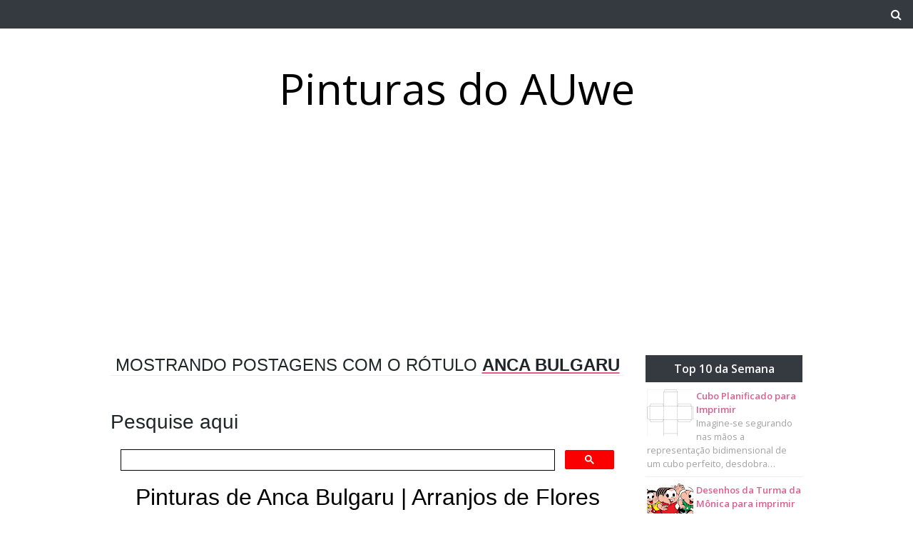

--- FILE ---
content_type: text/html; charset=UTF-8
request_url: https://www.pinturasdoauwe.com.br/search/label/Anca%20Bulgaru
body_size: 54452
content:
<!DOCTYPE html>
<html dir='ltr' xmlns='http://www.w3.org/1999/xhtml' xmlns:a='http://www.w3.org/1999/xhtml' xmlns:b='http://www.google.com/2005/gml/b' xmlns:data='http://www.google.com/2005/gml/data' xmlns:expr='http://www.google.com/2005/gml/expr'>
<head>
<meta content='4e8ae202ab783a3e41932265829be17c' name='p:domain_verify'/>
<meta content='Explore incríveis galerias de pinturas no Pinturas do AUwe. Descubra obras de arte de artistas renomados e aprecie a beleza e a expressão da pintura.' name='description'/>
<script async='async' crossorigin='anonymous' src='https://pagead2.googlesyndication.com/pagead/js/adsbygoogle.js?client=ca-pub-3587038771129077'></script>
<script async='async' data-ad-client='ca-pub-3587038771129077' src='https://pagead2.googlesyndication.com/pagead/js/adsbygoogle.js'></script>
<meta content='width=device-width, initial-scale=1' name='viewport'/>
<title>
Anca Bulgaru ~ Pinturas do AUwe
</title>
<meta content='text/html; charset=UTF-8' http-equiv='Content-Type'/>
<!-- Chrome, Firefox OS and Opera -->
<meta content='transparent' name='theme-color'/>
<!-- Windows Phone -->
<meta content='transparent' name='msapplication-navbutton-color'/>
<meta content='blogger' name='generator'/>
<link href='https://www.pinturasdoauwe.com.br/favicon.ico' rel='icon' type='image/x-icon'/>
<link href='https://www.pinturasdoauwe.com.br/search/label/Anca%20Bulgaru' rel='canonical'/>
<link rel="alternate" type="application/atom+xml" title="Pinturas do AUwe - Atom" href="https://www.pinturasdoauwe.com.br/feeds/posts/default" />
<link rel="alternate" type="application/rss+xml" title="Pinturas do AUwe - RSS" href="https://www.pinturasdoauwe.com.br/feeds/posts/default?alt=rss" />
<link rel="service.post" type="application/atom+xml" title="Pinturas do AUwe - Atom" href="https://www.blogger.com/feeds/6714701517922417164/posts/default" />
<link rel="me" href="https://www.blogger.com/profile/15114666128347168779" />
<!--Can't find substitution for tag [blog.ieCssRetrofitLinks]-->
<meta content='Explore incríveis pinturas no meu blog. Descubra obras de arte de artistas renomados e aprecie a beleza.' name='description'/>
<meta content='https://www.pinturasdoauwe.com.br/search/label/Anca%20Bulgaru' property='og:url'/>
<meta content='Pinturas do AUwe' property='og:title'/>
<meta content='Explore incríveis pinturas no meu blog. Descubra obras de arte de artistas renomados e aprecie a beleza.' property='og:description'/>
<meta content='https://blogger.googleusercontent.com/img/b/R29vZ2xl/AVvXsEhXBtU3ts9HPuQidvZfA8nmn7AQ2E7IV8tIpCsXRd55SAwI44bSR5muHinCOYj3cNPtMebCzAeKKkAQ1Ylcg_aeMYw5IfEN9QSEV334qr4LLFXCUdfNy-bBQ95XMs6G52pVh81XJOBF2HI8/w1200-h630-p-k-no-nu/Anca-Bulgaru_-_Pinturas-de-Jarros-com-Flores_-_10.jpg' property='og:image'/>
<meta content='https://blogger.googleusercontent.com/img/b/R29vZ2xl/AVvXsEjOkx0xplPfNExdGWSNPiDbofUtDveQaDWGNGXI-lruBGU_1TN8QR-TPRuxZwdw8CJ-g3gc7jfCFk6BPxUlbGy0L3NIw4VnOdQFG5VmqJxMTN2BtJdXxb0CMc739kx5RBEGJZOJwvOH_4M/w1200-h630-p-k-no-nu/pinturas_anca_bulgaru_o_dimineata_albastra.jpg' property='og:image'/>
<link crossorigin='anonymous' href='https://stackpath.bootstrapcdn.com/bootstrap/4.5.0/css/bootstrap.min.css' integrity='sha384-9aIt2nRpC12Uk9gS9baDl411NQApFmC26EwAOH8WgZl5MYYxFfc+NcPb1dKGj7Sk' rel='stylesheet'/>
<link href='https://fonts.googleapis.com/css2?family=Open+Sans:wght@300;400&family=Satisfy&display=swap' rel='stylesheet'/>
<link href='https://maxcdn.bootstrapcdn.com/font-awesome/4.7.0/css/font-awesome.min.css' rel='stylesheet'/>
<style type='text/css'>@font-face{font-family:'Gruppo';font-style:normal;font-weight:400;font-display:swap;src:url(//fonts.gstatic.com/s/gruppo/v23/WwkfxPmzE06v_ZW1UHrBGoIAUOo5.woff2)format('woff2');unicode-range:U+0100-02BA,U+02BD-02C5,U+02C7-02CC,U+02CE-02D7,U+02DD-02FF,U+0304,U+0308,U+0329,U+1D00-1DBF,U+1E00-1E9F,U+1EF2-1EFF,U+2020,U+20A0-20AB,U+20AD-20C0,U+2113,U+2C60-2C7F,U+A720-A7FF;}@font-face{font-family:'Gruppo';font-style:normal;font-weight:400;font-display:swap;src:url(//fonts.gstatic.com/s/gruppo/v23/WwkfxPmzE06v_ZW1XnrBGoIAUA.woff2)format('woff2');unicode-range:U+0000-00FF,U+0131,U+0152-0153,U+02BB-02BC,U+02C6,U+02DA,U+02DC,U+0304,U+0308,U+0329,U+2000-206F,U+20AC,U+2122,U+2191,U+2193,U+2212,U+2215,U+FEFF,U+FFFD;}@font-face{font-family:'Open Sans';font-style:normal;font-weight:300;font-stretch:100%;font-display:swap;src:url(//fonts.gstatic.com/s/opensans/v44/memvYaGs126MiZpBA-UvWbX2vVnXBbObj2OVTSKmu0SC55K5gw.woff2)format('woff2');unicode-range:U+0460-052F,U+1C80-1C8A,U+20B4,U+2DE0-2DFF,U+A640-A69F,U+FE2E-FE2F;}@font-face{font-family:'Open Sans';font-style:normal;font-weight:300;font-stretch:100%;font-display:swap;src:url(//fonts.gstatic.com/s/opensans/v44/memvYaGs126MiZpBA-UvWbX2vVnXBbObj2OVTSumu0SC55K5gw.woff2)format('woff2');unicode-range:U+0301,U+0400-045F,U+0490-0491,U+04B0-04B1,U+2116;}@font-face{font-family:'Open Sans';font-style:normal;font-weight:300;font-stretch:100%;font-display:swap;src:url(//fonts.gstatic.com/s/opensans/v44/memvYaGs126MiZpBA-UvWbX2vVnXBbObj2OVTSOmu0SC55K5gw.woff2)format('woff2');unicode-range:U+1F00-1FFF;}@font-face{font-family:'Open Sans';font-style:normal;font-weight:300;font-stretch:100%;font-display:swap;src:url(//fonts.gstatic.com/s/opensans/v44/memvYaGs126MiZpBA-UvWbX2vVnXBbObj2OVTSymu0SC55K5gw.woff2)format('woff2');unicode-range:U+0370-0377,U+037A-037F,U+0384-038A,U+038C,U+038E-03A1,U+03A3-03FF;}@font-face{font-family:'Open Sans';font-style:normal;font-weight:300;font-stretch:100%;font-display:swap;src:url(//fonts.gstatic.com/s/opensans/v44/memvYaGs126MiZpBA-UvWbX2vVnXBbObj2OVTS2mu0SC55K5gw.woff2)format('woff2');unicode-range:U+0307-0308,U+0590-05FF,U+200C-2010,U+20AA,U+25CC,U+FB1D-FB4F;}@font-face{font-family:'Open Sans';font-style:normal;font-weight:300;font-stretch:100%;font-display:swap;src:url(//fonts.gstatic.com/s/opensans/v44/memvYaGs126MiZpBA-UvWbX2vVnXBbObj2OVTVOmu0SC55K5gw.woff2)format('woff2');unicode-range:U+0302-0303,U+0305,U+0307-0308,U+0310,U+0312,U+0315,U+031A,U+0326-0327,U+032C,U+032F-0330,U+0332-0333,U+0338,U+033A,U+0346,U+034D,U+0391-03A1,U+03A3-03A9,U+03B1-03C9,U+03D1,U+03D5-03D6,U+03F0-03F1,U+03F4-03F5,U+2016-2017,U+2034-2038,U+203C,U+2040,U+2043,U+2047,U+2050,U+2057,U+205F,U+2070-2071,U+2074-208E,U+2090-209C,U+20D0-20DC,U+20E1,U+20E5-20EF,U+2100-2112,U+2114-2115,U+2117-2121,U+2123-214F,U+2190,U+2192,U+2194-21AE,U+21B0-21E5,U+21F1-21F2,U+21F4-2211,U+2213-2214,U+2216-22FF,U+2308-230B,U+2310,U+2319,U+231C-2321,U+2336-237A,U+237C,U+2395,U+239B-23B7,U+23D0,U+23DC-23E1,U+2474-2475,U+25AF,U+25B3,U+25B7,U+25BD,U+25C1,U+25CA,U+25CC,U+25FB,U+266D-266F,U+27C0-27FF,U+2900-2AFF,U+2B0E-2B11,U+2B30-2B4C,U+2BFE,U+3030,U+FF5B,U+FF5D,U+1D400-1D7FF,U+1EE00-1EEFF;}@font-face{font-family:'Open Sans';font-style:normal;font-weight:300;font-stretch:100%;font-display:swap;src:url(//fonts.gstatic.com/s/opensans/v44/memvYaGs126MiZpBA-UvWbX2vVnXBbObj2OVTUGmu0SC55K5gw.woff2)format('woff2');unicode-range:U+0001-000C,U+000E-001F,U+007F-009F,U+20DD-20E0,U+20E2-20E4,U+2150-218F,U+2190,U+2192,U+2194-2199,U+21AF,U+21E6-21F0,U+21F3,U+2218-2219,U+2299,U+22C4-22C6,U+2300-243F,U+2440-244A,U+2460-24FF,U+25A0-27BF,U+2800-28FF,U+2921-2922,U+2981,U+29BF,U+29EB,U+2B00-2BFF,U+4DC0-4DFF,U+FFF9-FFFB,U+10140-1018E,U+10190-1019C,U+101A0,U+101D0-101FD,U+102E0-102FB,U+10E60-10E7E,U+1D2C0-1D2D3,U+1D2E0-1D37F,U+1F000-1F0FF,U+1F100-1F1AD,U+1F1E6-1F1FF,U+1F30D-1F30F,U+1F315,U+1F31C,U+1F31E,U+1F320-1F32C,U+1F336,U+1F378,U+1F37D,U+1F382,U+1F393-1F39F,U+1F3A7-1F3A8,U+1F3AC-1F3AF,U+1F3C2,U+1F3C4-1F3C6,U+1F3CA-1F3CE,U+1F3D4-1F3E0,U+1F3ED,U+1F3F1-1F3F3,U+1F3F5-1F3F7,U+1F408,U+1F415,U+1F41F,U+1F426,U+1F43F,U+1F441-1F442,U+1F444,U+1F446-1F449,U+1F44C-1F44E,U+1F453,U+1F46A,U+1F47D,U+1F4A3,U+1F4B0,U+1F4B3,U+1F4B9,U+1F4BB,U+1F4BF,U+1F4C8-1F4CB,U+1F4D6,U+1F4DA,U+1F4DF,U+1F4E3-1F4E6,U+1F4EA-1F4ED,U+1F4F7,U+1F4F9-1F4FB,U+1F4FD-1F4FE,U+1F503,U+1F507-1F50B,U+1F50D,U+1F512-1F513,U+1F53E-1F54A,U+1F54F-1F5FA,U+1F610,U+1F650-1F67F,U+1F687,U+1F68D,U+1F691,U+1F694,U+1F698,U+1F6AD,U+1F6B2,U+1F6B9-1F6BA,U+1F6BC,U+1F6C6-1F6CF,U+1F6D3-1F6D7,U+1F6E0-1F6EA,U+1F6F0-1F6F3,U+1F6F7-1F6FC,U+1F700-1F7FF,U+1F800-1F80B,U+1F810-1F847,U+1F850-1F859,U+1F860-1F887,U+1F890-1F8AD,U+1F8B0-1F8BB,U+1F8C0-1F8C1,U+1F900-1F90B,U+1F93B,U+1F946,U+1F984,U+1F996,U+1F9E9,U+1FA00-1FA6F,U+1FA70-1FA7C,U+1FA80-1FA89,U+1FA8F-1FAC6,U+1FACE-1FADC,U+1FADF-1FAE9,U+1FAF0-1FAF8,U+1FB00-1FBFF;}@font-face{font-family:'Open Sans';font-style:normal;font-weight:300;font-stretch:100%;font-display:swap;src:url(//fonts.gstatic.com/s/opensans/v44/memvYaGs126MiZpBA-UvWbX2vVnXBbObj2OVTSCmu0SC55K5gw.woff2)format('woff2');unicode-range:U+0102-0103,U+0110-0111,U+0128-0129,U+0168-0169,U+01A0-01A1,U+01AF-01B0,U+0300-0301,U+0303-0304,U+0308-0309,U+0323,U+0329,U+1EA0-1EF9,U+20AB;}@font-face{font-family:'Open Sans';font-style:normal;font-weight:300;font-stretch:100%;font-display:swap;src:url(//fonts.gstatic.com/s/opensans/v44/memvYaGs126MiZpBA-UvWbX2vVnXBbObj2OVTSGmu0SC55K5gw.woff2)format('woff2');unicode-range:U+0100-02BA,U+02BD-02C5,U+02C7-02CC,U+02CE-02D7,U+02DD-02FF,U+0304,U+0308,U+0329,U+1D00-1DBF,U+1E00-1E9F,U+1EF2-1EFF,U+2020,U+20A0-20AB,U+20AD-20C0,U+2113,U+2C60-2C7F,U+A720-A7FF;}@font-face{font-family:'Open Sans';font-style:normal;font-weight:300;font-stretch:100%;font-display:swap;src:url(//fonts.gstatic.com/s/opensans/v44/memvYaGs126MiZpBA-UvWbX2vVnXBbObj2OVTS-mu0SC55I.woff2)format('woff2');unicode-range:U+0000-00FF,U+0131,U+0152-0153,U+02BB-02BC,U+02C6,U+02DA,U+02DC,U+0304,U+0308,U+0329,U+2000-206F,U+20AC,U+2122,U+2191,U+2193,U+2212,U+2215,U+FEFF,U+FFFD;}@font-face{font-family:'Open Sans';font-style:normal;font-weight:400;font-stretch:100%;font-display:swap;src:url(//fonts.gstatic.com/s/opensans/v44/memvYaGs126MiZpBA-UvWbX2vVnXBbObj2OVTSKmu0SC55K5gw.woff2)format('woff2');unicode-range:U+0460-052F,U+1C80-1C8A,U+20B4,U+2DE0-2DFF,U+A640-A69F,U+FE2E-FE2F;}@font-face{font-family:'Open Sans';font-style:normal;font-weight:400;font-stretch:100%;font-display:swap;src:url(//fonts.gstatic.com/s/opensans/v44/memvYaGs126MiZpBA-UvWbX2vVnXBbObj2OVTSumu0SC55K5gw.woff2)format('woff2');unicode-range:U+0301,U+0400-045F,U+0490-0491,U+04B0-04B1,U+2116;}@font-face{font-family:'Open Sans';font-style:normal;font-weight:400;font-stretch:100%;font-display:swap;src:url(//fonts.gstatic.com/s/opensans/v44/memvYaGs126MiZpBA-UvWbX2vVnXBbObj2OVTSOmu0SC55K5gw.woff2)format('woff2');unicode-range:U+1F00-1FFF;}@font-face{font-family:'Open Sans';font-style:normal;font-weight:400;font-stretch:100%;font-display:swap;src:url(//fonts.gstatic.com/s/opensans/v44/memvYaGs126MiZpBA-UvWbX2vVnXBbObj2OVTSymu0SC55K5gw.woff2)format('woff2');unicode-range:U+0370-0377,U+037A-037F,U+0384-038A,U+038C,U+038E-03A1,U+03A3-03FF;}@font-face{font-family:'Open Sans';font-style:normal;font-weight:400;font-stretch:100%;font-display:swap;src:url(//fonts.gstatic.com/s/opensans/v44/memvYaGs126MiZpBA-UvWbX2vVnXBbObj2OVTS2mu0SC55K5gw.woff2)format('woff2');unicode-range:U+0307-0308,U+0590-05FF,U+200C-2010,U+20AA,U+25CC,U+FB1D-FB4F;}@font-face{font-family:'Open Sans';font-style:normal;font-weight:400;font-stretch:100%;font-display:swap;src:url(//fonts.gstatic.com/s/opensans/v44/memvYaGs126MiZpBA-UvWbX2vVnXBbObj2OVTVOmu0SC55K5gw.woff2)format('woff2');unicode-range:U+0302-0303,U+0305,U+0307-0308,U+0310,U+0312,U+0315,U+031A,U+0326-0327,U+032C,U+032F-0330,U+0332-0333,U+0338,U+033A,U+0346,U+034D,U+0391-03A1,U+03A3-03A9,U+03B1-03C9,U+03D1,U+03D5-03D6,U+03F0-03F1,U+03F4-03F5,U+2016-2017,U+2034-2038,U+203C,U+2040,U+2043,U+2047,U+2050,U+2057,U+205F,U+2070-2071,U+2074-208E,U+2090-209C,U+20D0-20DC,U+20E1,U+20E5-20EF,U+2100-2112,U+2114-2115,U+2117-2121,U+2123-214F,U+2190,U+2192,U+2194-21AE,U+21B0-21E5,U+21F1-21F2,U+21F4-2211,U+2213-2214,U+2216-22FF,U+2308-230B,U+2310,U+2319,U+231C-2321,U+2336-237A,U+237C,U+2395,U+239B-23B7,U+23D0,U+23DC-23E1,U+2474-2475,U+25AF,U+25B3,U+25B7,U+25BD,U+25C1,U+25CA,U+25CC,U+25FB,U+266D-266F,U+27C0-27FF,U+2900-2AFF,U+2B0E-2B11,U+2B30-2B4C,U+2BFE,U+3030,U+FF5B,U+FF5D,U+1D400-1D7FF,U+1EE00-1EEFF;}@font-face{font-family:'Open Sans';font-style:normal;font-weight:400;font-stretch:100%;font-display:swap;src:url(//fonts.gstatic.com/s/opensans/v44/memvYaGs126MiZpBA-UvWbX2vVnXBbObj2OVTUGmu0SC55K5gw.woff2)format('woff2');unicode-range:U+0001-000C,U+000E-001F,U+007F-009F,U+20DD-20E0,U+20E2-20E4,U+2150-218F,U+2190,U+2192,U+2194-2199,U+21AF,U+21E6-21F0,U+21F3,U+2218-2219,U+2299,U+22C4-22C6,U+2300-243F,U+2440-244A,U+2460-24FF,U+25A0-27BF,U+2800-28FF,U+2921-2922,U+2981,U+29BF,U+29EB,U+2B00-2BFF,U+4DC0-4DFF,U+FFF9-FFFB,U+10140-1018E,U+10190-1019C,U+101A0,U+101D0-101FD,U+102E0-102FB,U+10E60-10E7E,U+1D2C0-1D2D3,U+1D2E0-1D37F,U+1F000-1F0FF,U+1F100-1F1AD,U+1F1E6-1F1FF,U+1F30D-1F30F,U+1F315,U+1F31C,U+1F31E,U+1F320-1F32C,U+1F336,U+1F378,U+1F37D,U+1F382,U+1F393-1F39F,U+1F3A7-1F3A8,U+1F3AC-1F3AF,U+1F3C2,U+1F3C4-1F3C6,U+1F3CA-1F3CE,U+1F3D4-1F3E0,U+1F3ED,U+1F3F1-1F3F3,U+1F3F5-1F3F7,U+1F408,U+1F415,U+1F41F,U+1F426,U+1F43F,U+1F441-1F442,U+1F444,U+1F446-1F449,U+1F44C-1F44E,U+1F453,U+1F46A,U+1F47D,U+1F4A3,U+1F4B0,U+1F4B3,U+1F4B9,U+1F4BB,U+1F4BF,U+1F4C8-1F4CB,U+1F4D6,U+1F4DA,U+1F4DF,U+1F4E3-1F4E6,U+1F4EA-1F4ED,U+1F4F7,U+1F4F9-1F4FB,U+1F4FD-1F4FE,U+1F503,U+1F507-1F50B,U+1F50D,U+1F512-1F513,U+1F53E-1F54A,U+1F54F-1F5FA,U+1F610,U+1F650-1F67F,U+1F687,U+1F68D,U+1F691,U+1F694,U+1F698,U+1F6AD,U+1F6B2,U+1F6B9-1F6BA,U+1F6BC,U+1F6C6-1F6CF,U+1F6D3-1F6D7,U+1F6E0-1F6EA,U+1F6F0-1F6F3,U+1F6F7-1F6FC,U+1F700-1F7FF,U+1F800-1F80B,U+1F810-1F847,U+1F850-1F859,U+1F860-1F887,U+1F890-1F8AD,U+1F8B0-1F8BB,U+1F8C0-1F8C1,U+1F900-1F90B,U+1F93B,U+1F946,U+1F984,U+1F996,U+1F9E9,U+1FA00-1FA6F,U+1FA70-1FA7C,U+1FA80-1FA89,U+1FA8F-1FAC6,U+1FACE-1FADC,U+1FADF-1FAE9,U+1FAF0-1FAF8,U+1FB00-1FBFF;}@font-face{font-family:'Open Sans';font-style:normal;font-weight:400;font-stretch:100%;font-display:swap;src:url(//fonts.gstatic.com/s/opensans/v44/memvYaGs126MiZpBA-UvWbX2vVnXBbObj2OVTSCmu0SC55K5gw.woff2)format('woff2');unicode-range:U+0102-0103,U+0110-0111,U+0128-0129,U+0168-0169,U+01A0-01A1,U+01AF-01B0,U+0300-0301,U+0303-0304,U+0308-0309,U+0323,U+0329,U+1EA0-1EF9,U+20AB;}@font-face{font-family:'Open Sans';font-style:normal;font-weight:400;font-stretch:100%;font-display:swap;src:url(//fonts.gstatic.com/s/opensans/v44/memvYaGs126MiZpBA-UvWbX2vVnXBbObj2OVTSGmu0SC55K5gw.woff2)format('woff2');unicode-range:U+0100-02BA,U+02BD-02C5,U+02C7-02CC,U+02CE-02D7,U+02DD-02FF,U+0304,U+0308,U+0329,U+1D00-1DBF,U+1E00-1E9F,U+1EF2-1EFF,U+2020,U+20A0-20AB,U+20AD-20C0,U+2113,U+2C60-2C7F,U+A720-A7FF;}@font-face{font-family:'Open Sans';font-style:normal;font-weight:400;font-stretch:100%;font-display:swap;src:url(//fonts.gstatic.com/s/opensans/v44/memvYaGs126MiZpBA-UvWbX2vVnXBbObj2OVTS-mu0SC55I.woff2)format('woff2');unicode-range:U+0000-00FF,U+0131,U+0152-0153,U+02BB-02BC,U+02C6,U+02DA,U+02DC,U+0304,U+0308,U+0329,U+2000-206F,U+20AC,U+2122,U+2191,U+2193,U+2212,U+2215,U+FEFF,U+FFFD;}@font-face{font-family:'Open Sans';font-style:normal;font-weight:600;font-stretch:100%;font-display:swap;src:url(//fonts.gstatic.com/s/opensans/v44/memvYaGs126MiZpBA-UvWbX2vVnXBbObj2OVTSKmu0SC55K5gw.woff2)format('woff2');unicode-range:U+0460-052F,U+1C80-1C8A,U+20B4,U+2DE0-2DFF,U+A640-A69F,U+FE2E-FE2F;}@font-face{font-family:'Open Sans';font-style:normal;font-weight:600;font-stretch:100%;font-display:swap;src:url(//fonts.gstatic.com/s/opensans/v44/memvYaGs126MiZpBA-UvWbX2vVnXBbObj2OVTSumu0SC55K5gw.woff2)format('woff2');unicode-range:U+0301,U+0400-045F,U+0490-0491,U+04B0-04B1,U+2116;}@font-face{font-family:'Open Sans';font-style:normal;font-weight:600;font-stretch:100%;font-display:swap;src:url(//fonts.gstatic.com/s/opensans/v44/memvYaGs126MiZpBA-UvWbX2vVnXBbObj2OVTSOmu0SC55K5gw.woff2)format('woff2');unicode-range:U+1F00-1FFF;}@font-face{font-family:'Open Sans';font-style:normal;font-weight:600;font-stretch:100%;font-display:swap;src:url(//fonts.gstatic.com/s/opensans/v44/memvYaGs126MiZpBA-UvWbX2vVnXBbObj2OVTSymu0SC55K5gw.woff2)format('woff2');unicode-range:U+0370-0377,U+037A-037F,U+0384-038A,U+038C,U+038E-03A1,U+03A3-03FF;}@font-face{font-family:'Open Sans';font-style:normal;font-weight:600;font-stretch:100%;font-display:swap;src:url(//fonts.gstatic.com/s/opensans/v44/memvYaGs126MiZpBA-UvWbX2vVnXBbObj2OVTS2mu0SC55K5gw.woff2)format('woff2');unicode-range:U+0307-0308,U+0590-05FF,U+200C-2010,U+20AA,U+25CC,U+FB1D-FB4F;}@font-face{font-family:'Open Sans';font-style:normal;font-weight:600;font-stretch:100%;font-display:swap;src:url(//fonts.gstatic.com/s/opensans/v44/memvYaGs126MiZpBA-UvWbX2vVnXBbObj2OVTVOmu0SC55K5gw.woff2)format('woff2');unicode-range:U+0302-0303,U+0305,U+0307-0308,U+0310,U+0312,U+0315,U+031A,U+0326-0327,U+032C,U+032F-0330,U+0332-0333,U+0338,U+033A,U+0346,U+034D,U+0391-03A1,U+03A3-03A9,U+03B1-03C9,U+03D1,U+03D5-03D6,U+03F0-03F1,U+03F4-03F5,U+2016-2017,U+2034-2038,U+203C,U+2040,U+2043,U+2047,U+2050,U+2057,U+205F,U+2070-2071,U+2074-208E,U+2090-209C,U+20D0-20DC,U+20E1,U+20E5-20EF,U+2100-2112,U+2114-2115,U+2117-2121,U+2123-214F,U+2190,U+2192,U+2194-21AE,U+21B0-21E5,U+21F1-21F2,U+21F4-2211,U+2213-2214,U+2216-22FF,U+2308-230B,U+2310,U+2319,U+231C-2321,U+2336-237A,U+237C,U+2395,U+239B-23B7,U+23D0,U+23DC-23E1,U+2474-2475,U+25AF,U+25B3,U+25B7,U+25BD,U+25C1,U+25CA,U+25CC,U+25FB,U+266D-266F,U+27C0-27FF,U+2900-2AFF,U+2B0E-2B11,U+2B30-2B4C,U+2BFE,U+3030,U+FF5B,U+FF5D,U+1D400-1D7FF,U+1EE00-1EEFF;}@font-face{font-family:'Open Sans';font-style:normal;font-weight:600;font-stretch:100%;font-display:swap;src:url(//fonts.gstatic.com/s/opensans/v44/memvYaGs126MiZpBA-UvWbX2vVnXBbObj2OVTUGmu0SC55K5gw.woff2)format('woff2');unicode-range:U+0001-000C,U+000E-001F,U+007F-009F,U+20DD-20E0,U+20E2-20E4,U+2150-218F,U+2190,U+2192,U+2194-2199,U+21AF,U+21E6-21F0,U+21F3,U+2218-2219,U+2299,U+22C4-22C6,U+2300-243F,U+2440-244A,U+2460-24FF,U+25A0-27BF,U+2800-28FF,U+2921-2922,U+2981,U+29BF,U+29EB,U+2B00-2BFF,U+4DC0-4DFF,U+FFF9-FFFB,U+10140-1018E,U+10190-1019C,U+101A0,U+101D0-101FD,U+102E0-102FB,U+10E60-10E7E,U+1D2C0-1D2D3,U+1D2E0-1D37F,U+1F000-1F0FF,U+1F100-1F1AD,U+1F1E6-1F1FF,U+1F30D-1F30F,U+1F315,U+1F31C,U+1F31E,U+1F320-1F32C,U+1F336,U+1F378,U+1F37D,U+1F382,U+1F393-1F39F,U+1F3A7-1F3A8,U+1F3AC-1F3AF,U+1F3C2,U+1F3C4-1F3C6,U+1F3CA-1F3CE,U+1F3D4-1F3E0,U+1F3ED,U+1F3F1-1F3F3,U+1F3F5-1F3F7,U+1F408,U+1F415,U+1F41F,U+1F426,U+1F43F,U+1F441-1F442,U+1F444,U+1F446-1F449,U+1F44C-1F44E,U+1F453,U+1F46A,U+1F47D,U+1F4A3,U+1F4B0,U+1F4B3,U+1F4B9,U+1F4BB,U+1F4BF,U+1F4C8-1F4CB,U+1F4D6,U+1F4DA,U+1F4DF,U+1F4E3-1F4E6,U+1F4EA-1F4ED,U+1F4F7,U+1F4F9-1F4FB,U+1F4FD-1F4FE,U+1F503,U+1F507-1F50B,U+1F50D,U+1F512-1F513,U+1F53E-1F54A,U+1F54F-1F5FA,U+1F610,U+1F650-1F67F,U+1F687,U+1F68D,U+1F691,U+1F694,U+1F698,U+1F6AD,U+1F6B2,U+1F6B9-1F6BA,U+1F6BC,U+1F6C6-1F6CF,U+1F6D3-1F6D7,U+1F6E0-1F6EA,U+1F6F0-1F6F3,U+1F6F7-1F6FC,U+1F700-1F7FF,U+1F800-1F80B,U+1F810-1F847,U+1F850-1F859,U+1F860-1F887,U+1F890-1F8AD,U+1F8B0-1F8BB,U+1F8C0-1F8C1,U+1F900-1F90B,U+1F93B,U+1F946,U+1F984,U+1F996,U+1F9E9,U+1FA00-1FA6F,U+1FA70-1FA7C,U+1FA80-1FA89,U+1FA8F-1FAC6,U+1FACE-1FADC,U+1FADF-1FAE9,U+1FAF0-1FAF8,U+1FB00-1FBFF;}@font-face{font-family:'Open Sans';font-style:normal;font-weight:600;font-stretch:100%;font-display:swap;src:url(//fonts.gstatic.com/s/opensans/v44/memvYaGs126MiZpBA-UvWbX2vVnXBbObj2OVTSCmu0SC55K5gw.woff2)format('woff2');unicode-range:U+0102-0103,U+0110-0111,U+0128-0129,U+0168-0169,U+01A0-01A1,U+01AF-01B0,U+0300-0301,U+0303-0304,U+0308-0309,U+0323,U+0329,U+1EA0-1EF9,U+20AB;}@font-face{font-family:'Open Sans';font-style:normal;font-weight:600;font-stretch:100%;font-display:swap;src:url(//fonts.gstatic.com/s/opensans/v44/memvYaGs126MiZpBA-UvWbX2vVnXBbObj2OVTSGmu0SC55K5gw.woff2)format('woff2');unicode-range:U+0100-02BA,U+02BD-02C5,U+02C7-02CC,U+02CE-02D7,U+02DD-02FF,U+0304,U+0308,U+0329,U+1D00-1DBF,U+1E00-1E9F,U+1EF2-1EFF,U+2020,U+20A0-20AB,U+20AD-20C0,U+2113,U+2C60-2C7F,U+A720-A7FF;}@font-face{font-family:'Open Sans';font-style:normal;font-weight:600;font-stretch:100%;font-display:swap;src:url(//fonts.gstatic.com/s/opensans/v44/memvYaGs126MiZpBA-UvWbX2vVnXBbObj2OVTS-mu0SC55I.woff2)format('woff2');unicode-range:U+0000-00FF,U+0131,U+0152-0153,U+02BB-02BC,U+02C6,U+02DA,U+02DC,U+0304,U+0308,U+0329,U+2000-206F,U+20AC,U+2122,U+2191,U+2193,U+2212,U+2215,U+FEFF,U+FFFD;}</style>
<style id='page-skin-1' type='text/css'><!--
/* GENERAL */
:root {
--header-font: normal bold 100% Gruppo;
--header-text-color: #f9838c;
--header-hover-text-color: #ee434f;
--secondary-background-color: #f5989f;
--terceary-background-color: #ffded9;
--main-link-color: #df5c8b;
--footer-text-color: #ec8282;
--gray: #a2a2a2;
}
body {
font-family: 'Open Sans', sans-serif;
color: #000000;
background-color: transparent;
}
blockquote:before, code:before {
font-size: 80px;
font-family: normal bold 100% Gruppo;
display: table-cell;
padding: 1rem 1rem 0 0;
vertical-align: middle;
}
blockquote:before {
content: '"';
}
code:before {
content: '<>';
}
blockquote p, code span {
padding: 1rem;
display: table-cell;
text-align: left;
vertical-align: middle;
font-size: 1.25rem;
}
blockquote p {
border-left: 1px solid #000;
}
code span {
border-left: 1px solid var(--header-text-color);
}
.video-container {
position:relative;
padding-bottom:56.25%;
padding-top:30px;
height:0;
overflow:hidden;
}
.video-container iframe, .video-container object, .video-container embed {
position:absolute;
top:0;
left:0;
width:100% !important;
height:100% !important;
}
.post-body a {
color: #df5c8b;
}
#sidebar a {
color: #df5c8b;
}
.post-content a:hover {
background: linear-gradient(90deg,#ff8a00,#df5c8b);
background-clip: border-box;
-webkit-background-clip: text;
-webkit-text-fill-color: transparent;
-webkit-box-decoration-break: clone;
box-decoration-break: clone;
text-shadow: none;
text-decoration: underline;
text-decoration-color: #ccc;
}
/* HEADER */
#header {
text-align: center;
}
#header img {
max-width: 100%;
}
.navbar-dark .navbar-nav .nav-link {
color: #212529 !important;
opacity: 0.8;
font: normal normal 100% Arial, Tahoma, Helvetica, FreeSans, sans-serif;
}
.navbar-brand {
font-family: normal bold 100% Gruppo;
}
.dropdown-submenu {
position: relative;
}
#topMenu h3 {
display: none;
}
.dropdown-submenu>a:after {
content: "\f0da";
border: none;
font-family: 'FontAwesome';
vertical-align: middle;
}
.dropdown-submenu>.dropdown-menu {
top: 0;
left: 100%;
padding-left: 0.5rem;
margin-top: 0px;
margin-left: 0px;
}
.modal-backdrop {
z-index: 500;
}
@media (min-width: 991px) {
.dropdown-menu {
box-shadow: 0 0 10px rgba(0, 0, 0, 0.1);
}
}
#header-wrapper {
background-color: #ffffff;
}
#header h1, #header h2 {
font-family: normal bold 100% Gruppo;
font-size: 3.75em;
margin-bottom: -0.75rem;
color: #000000;
overflow: hidden;
background: linear-gradient(to right, var(--header-hover-text-color), var(--header-hover-text-color) 50%, #000000 50%);
background-clip: text;
-webkit-background-clip: text;
-webkit-text-fill-color: transparent;
background-size: 200% 100%;
background-position: 100%;
transition: background-position 275ms ease;
display: inline-block;
}
#header h1:hover, #header h2:hover {
background-position: 0 100%;
text-decoration: none;
}
#header h1 a:hover {
text-decoration-color: var(--header-hover-text-color);
}
.site-description, #header p {
font: 300 'Open Sans', sans-serif;
color: #212529;
opacity: 0.75;
}
#header-2 {
margin-bottom: 3rem;
}
#first-post {
display: none;
}
/* SLIDER */
#slider h3 {
display: none;
}
#slider h5 {
font-weight: 600;
}
#slider .widget-content {
text-align: center;
}
#slider .carousel-caption {
background-color: rgba(17, 17, 17, 0.5);
padding: 1rem;
}
#slider .carousel-caption a {
color: #fff;
}
#btemplates-posts-slider {
border: 1px solid #eee;
}
#btemplates-posts-slider .carousel-item img {
object-fit: cover;
max-height: 550px;
}
/* MAIN */
#posts {
background-color: transparent;
font: normal normal 100% Arial, Tahoma, Helvetica, FreeSans, sans-serif;
color: #212529;
}
#main, #posts, #sidebar {
overflow: hidden;
}
.post-filter-message {
margin-bottom: 3rem;
text-align: center;
font-size: 1.5rem;
text-transform: uppercase;
border-bottom: 1px solid #eee;
}
.message-container {
}
.message-container span {
font-weight: 600;
text-decoration: underline;
text-decoration-color: #df5c8b;
}
.post {
margin-bottom: 3rem;
}
.post-title {
position: relative;
}
.post-title a {
color: #000000;
font: normal normal 100% Arial, Tahoma, Helvetica, FreeSans, sans-serif;
}
.post-title a:hover {
text-decoration: none;
}
.post-title a:after {
position: absolute;
content: '';
background-color: var( --gray );
height: 1px;
bottom: 0;
left: 51%;
right: 51%;
transition-property: left, right;
transition-duration: 0.25s;
transition-timing-function: ease-out;
}
.post-title a:hover:after {
left: 0;
right: 0;
}
.post-timestamp a {
font-size: 80%;
color: #999;
}
.post-header-line-1 > div {
display: inline-block;
color: var(--gray);
}
.post-header-line-1 .post-labels {
margin: 0 0.5rem;
}
.post-header-line-1 .post-labels a {
margin-right: 0.25rem;
}
.post-header-line-1 .post-labels a {
padding: 0.25rem;
border: 1px solid var(--gray);
color: var(--gray);
transition-property: color, border-color;
transition-duration: 0.2s;
transition-timing-function: ease;
}
.post-header-line-1 .post-labels a:hover {
color: var(--dark);
border-color: var(--dark);
text-decoration: none;
}
.post-header-line-1 .post-author a {
color: var(--gray);
}
.post-thumbnail {
position: relative;
margin-bottom: 1rem;
min-height: 3rem;
}
.post-thumbnail .post-author {
position: absolute;
right: 0;
bottom: 0;
background-color: #fff;
padding: 0.5rem;
}
.post-thumbnail .post-author a {
color: #212529;
}
.post-thumbnail img, .post-thumbnail svg {
width: 100%;
height: auto;
}
.post-thumbnail .post-tags {
position: absolute;
left: 0.5rem;
top: 0.75rem;
}
.post-thumbnail .post-tags a {
padding: 0.25rem;
margin-right: 0.25rem;
background-color: var( --header-text-color );
color: var(--light);
font-size: 80%;
font-weight: bold;
transition: background-color 0.5s ease-out;
}
.post-thumbnail .post-tags a:hover {
background-color: var(--dark);
text-decoration: none;
}
.post-author span {
font-family: normal bold 100% Gruppo;
}
.post-body {
line-height: 1.7;
}
.post-body p:first-child:first-letter, blockquote p:first-child:first-letter {
color: #999;
float: left;
font-size: 75px;
line-height: 60px;
padding-top: 4px;
padding-right: 8px;
padding-left: 3px;
font-family: normal bold 100% Gruppo;
}
.post-body ol {
counter-reset: numero;
list-style: none;
padding: 0;
}
.post-body ol li:before {
color: var(--gray);
counter-increment: numero;
content: counter(numero) ". ";
}
.post-body ul {
list-style: none;
padding: 0;
}
.post-body ul li:before {
content: "\f105";
font-family: FontAwesome;
color: var(--gray);
padding-right: 0.5rem;
}
.post-body img {
max-width: 100%;
height: auto;
}
.post .posts-list-tag {
}
.post .posts-list-tag li {
list-style: none;
border-bottom: 1px solid #efefef;
line-height: 3;
transition: background-color 0.5s;
}
.post .posts-list-tag li:before {
content: '' !important;
padding: 0;
}
.post .posts-list-tag li:hover {
background-color: #eee;
}
.post .posts-list-tag li a {
text-decoration: none;
display: block;
transition: color 0.5s;
}
.post-body table {
border-color:#CDCDCD;
border-style:solid;
border-width:1px 0;
width:100%;
text-align:center;
}
.post-body table td, .post-body table th {
border-bottom:1px solid #EFEFEF;
padding:5px 15px 5px 0;
}
.post-body tr:nth-child(2n) {
background-color: var(--light);
}
.post-footer {
border-width: 1px 0;
border-color: #eee;
border-style: solid;
padding: 0.5rem;
text-align: center;
}
.post-footer a {
color: #999999;
}
.post-footer a:hover {
color: var(--dark);
}
.post-footer > div::after {
content: '';
position: absolute;
left: 0;
width: 100%;
height: 100%;
background-color: transparent;
transform: skew(-25deg);
z-index: -1;
}
.read-more a {
background-color: var(--gray);
color: var(--light);
padding: 0.5rem 1rem;
transition: background-color 0.5s ease;
}
.read-more a i {
transition: transform 0.25s ease-out;
}
.read-more a:hover {
background-color: var(--dark);
text-decoration: none;
color: var(--light);
}
.read-more a:hover i {
transform: translateX(4px);
}
.post-share a {
margin: 0 0.2rem;
}
.post-share a i {
transition: transform 0.25s ease-in-out;
}
.post-share a:hover i {
transform: rotate(-15deg);
}
.author-profile {
padding: 1.5rem 0 3rem;
}
.author-image {
float: left;
margin-right: 1rem;
}
.author-image img, .author-image svg {
width: 150px;
height: 150px;
}
.author-name {
font-family: normal bold 100% Gruppo;
font-size: 2rem;
}
.author-name a {
color: var(--dark);
}
.author-desc {
color: #666;
font-size: 0.9rem;
}
.blog-pager {
padding: 0;
clear: both;
}
#post-navigation {
padding: 0;
margin: 0 0 3rem 0;
}
#post-navigation a {
color: var(--gray) !important;
font-size: 0.8rem;
}
.nav-post-thumb img, .nav-post-thumb svg {
width: 125px;
height: 75px;
object-fit: cover;
}
.nav-post-info {
height: 75px;
padding: 0 0.5rem;
}
#next-post .nav-post-thumb {
float: left;
}
#previous-post .nav-post-thumb {
float: right;
}
#related-posts {
overflow: hidden;
margin-bottom: 2rem;
}
#related-posts h5 {
position: relative;
font-size: 0.8rem;
}
#related-posts h5:after {
background-color: var(--gray);
position: absolute;
content: '';
height: 1px;
width: 100%;
top: 50%;
transform: translateY(-50%);
margin-left: 10px;
}
.related-post-thumb {
width: 100%;
height: 140px;
overflow: hidden;
float: none;
}
.related-post-thumb img, .related-post-thumb svg {
width: 100%;
height: 100%;
object-fit: cover;
transition: all 1.5s cubic-bezier(0, 0, .3, 1);
}
.related-post-info {
text-align: center;
font-size: 0.8rem;
color: var(--gray);
}
.related-post-title {
font-size: 0.9rem;
text-align: center;
}
.related-post-title a {
color: var(--dark);
}
#comments {
margin-bottom: 2rem;
}
#comments h3, .comment-form h4 {
margin-bottom: 1rem;
border-bottom: 1px solid var(--gray);
padding-bottom: 1rem;
}
ol#top-ra, ol.thread-chrome {
margin: 0;
padding: 0;
list-style: none;
}
.comment {
margin-bottom: 1rem;
}
.comment-block {
min-height: 110px;
position: relative;
margin-bottom: 0.5rem;
}
.comment a.comment-reply {
position: absolute;
right: 0;
bottom: -20px;
padding: 0.1rem;
font-size: 0.8rem;
color: var(--gray);
}
.comment a.comment-reply:hover {
color: #df5c8b;
text-decoration: none;
border-color: #df5c8b;
}
.comment-replies {
margin-left: 20px;
}
.comment .avatar-image-container {
width: 100px;
height:100px;
float: left;
margin-right: 1rem;
}
.thread-count, #comments .loadmore, .comment-actions .item-control {
display: none;
}
.comment-content, .comment-header {
margin-left: 120px;
}
.comment-header cite {
font-weight: bold;
}
.comment-header cite a {
color: #df5c8b;
}
.comment .datetime a {
font-size: 0.8rem;
color: var(--gray);
}
#comments span.blog-author {
color: var(--gray);
}
#top-continue a {
color: var(--gray);
}
.comment-body {
}
.blog-feeds {
display: none;
}
/* SIDEBAR */
#sidebar {
background-color: #ffffff;
}
#sidebar .widget {
margin-bottom: 2rem;
}
.bt-widget-description {
color: var(  --gray );
font-size: 85%;
text-align: center;
}
#sidebar h3 {
background-color: var( --dark );
color: #f8f9fa;
font: 600 125% 'Open Sans', sans-serif;
padding: 0.5rem;
text-align: center;
}
.search-form input[type="text"] {
border-width: 0 0 1px;
}
.search-form input[type="text"]:focus {
border-width: 0 0 1px;
box-shadow: none;
}
.search-form button {
border-width: 0 0 1px;
border-color: #ced4da;
}
.search-form button i {
transition: transform 0.5s ease;
}
.search-form:hover button i {
transform: rotate(90deg);
}
.search-form button:hover {
background-color: transparent;
border-color: #ced4da;
color: inherit;
}
.search-form button:focus {
box-shadow: none;
}
.search-form button:active {
box-shadow: none !important;
background-color: transparent !important;
color: var(--header-hover-text-color) !important;
border-color: #ced4da !important;
}
.Label ul:not(.btemplates-tags) {
list-style: none !important;
padding: 0 !important;
}
.Label ul:not(.btemplates-tags) li:before {
content: '\f292';
font-family: FontAwesome;
padding-right: 0.5rem;
color: #df5c8b;
}
ul.btemplates-tags {
padding: 0 !important;
list-style: none !important;
font-size: 80%;
}
ul.btemplates-tags li:before {
content: '';
}
ul.btemplates-tags li a {
text-align: center;
display: block;
padding: 2rem;
background-color: #999;
margin-bottom: 0.5rem;
object-fit: cover;
background-repeat: no-repeat;
background-size: cover;
cursor: pointer;
position: relative;
z-index: 0;
font-size: 1rem;
}
ul.btemplates-tags li a:after {
position: absolute;
content: '';
background-color: #fff;
width: 100%;
height: 100%;
left: 0;
top: 0;
opacity: 0.3;
z-index: 1;
transition: opacity 0.5s ease;
}
ul.btemplates-tags li a:hover:after {
opacity: 0;
}
ul.btemplates-tags li a:hover {
text-decoration: none;
}
ul.btemplates-tags li a span {
background-color: #fff;
padding: 0.5rem;
color: #000;
opacity: 0.80;
transition-property: color, background-color;
transition-timing-function: ease-in;
transition-duration: 0.2s;
z-index: 3;
position: relative;
}
ul.btemplates-tags li a:hover span {
background-color: var( --header-text-color );
color: #fff;
text-decoration: none;
}
.PopularPosts {
padding: 0;
font-size: 80%;
}
.PopularPosts a {
margin-bottom: 0.5rem;
border-bottom: 1px solid #eee;
padding: 0.1rem 0.1rem 0.5rem;
display: block;
transition: background-color 0.5s ease;
}
.PopularPosts a:hover .popular-thumbnail {
transform: rotate(-2deg);
}
.PopularPosts a .popular-post-description {
transition: color 0.5s ease;
}
.PopularPosts a:hover .popular-post-description {
color: var(--dark) !important;
}
.PopularPosts a:hover {
text-decoration: none;
background-color: var(--terceary-background-color);
}
.popular-thumbnail {
float: left;
width: 65px;
margin-right: 0.25rem;
transition: transform 0.5s;
}
.PopularPosts .info {
min-height: 65px;
}
.popular-thumbnail img {
width: 65px;
height: 65px;
object-fit: cover;
}
.popular-post-title {
font-weight: 600;
}
.popular-post-description {
color: var( --gray )
}
.FollowByEmail {
background-color: var( --secondary-background-color );
padding: 1.5rem 0.75rem;
position: relative;
overflow: hidden;
}
.FollowByEmail .bt-widget-description {
color: var( --light );
z-index: 1;
}
.FollowByEmail h3 {
background-color: transparent !important;
color: inherit !important;
font-family: normal bold 100% Gruppo !important;
text-transform: inherit !important;
font-size: 2rem;
border-bottom: 2px dotted #fff;
z-index: 1;
text-align: center;
color: var(--dark) !important;
font-weight: bold;
}
.FollowByEmail:after {
position: absolute;
content: "\f0e0";
top: -2rem;
right: -0.75rem;
color: #fff;
font-family: FontAwesome;
opacity: 0.5;
font-size: 3.5rem;
transform: rotate(20deg);
z-index: 0;
transition: transform 0.5s ease-out;
}
.FollowByEmail:hover:after {
transform: rotate(5deg);
}
.FollowByEmail .input-group {
width: 100%;
}
.Profile .widget-content {
text-align: center;
}
img.profile-img {
width: 125px !important;
height: 125px;
margin: 0 auto 0.5rem;
transition: transform 0.5s ease;
}
img.profile-img:hover {
transform: rotate(-5deg);
}
.profile-data a.profile-link {
font-size: 1.5rem;
font-weight: bold;
font-family: normal bold 100% Gruppo;
color: var(--dark) !important;
}
.profile-info > a.profile-link {
font-size: 0.9rem;
}
.profile-textblock {
font-size: 0.85rem;
}
.Profile ul {
text-align: left;
}
.Profile li a {
padding: 0 0.5em 0 0.3em;
}
.Profile li:before {
content: '\f2bd';
font-family: fontAwesome;
}
.Profile li {
list-style: none;
}
.lt-comment {
margin-bottom: 0.5rem;
min-height: 51px;
display: block;
}
.lt-comment-avatar {
width: 50px;
height: 50px;
float: left;
transition: transform 0.5s ease;
}
.lt-comment:hover .lt-comment-avatar {
transform: rotate(-15deg);
}
.lt-comment-content {
background: #ccc;
position: relative;
padding: 0.5rem;
margin: 0 0 0 65px;
font-size: 75%;
}
.lt-comment-content:after {
content: '';
position: absolute;
display: block;
top: 30%;
right: 100%;
margin-top: -10px;
width: 0;
height: 0;
width: 0;
height: 0;
border-top: 10px solid transparent;
border-bottom: 10px solid transparent;
border-right: 10px solid #ccc;
}
.lt-comment-author {
font-family: normal bold 100% Gruppo;
font-weight: bold;
}
.cloud-label-widget-content a {
background-color: var(--terceary-background-color);
color: var(--dark) !important;
margin: 0.1rem;
padding: 0.3rem;
display: inline-block;
font-weight: lighter;
transition: transform 0.5s ease-out;
}
.cloud-label-widget-content a:hover {
transform: rotate(-2deg);
}
/* FOOTER */
#footer {
padding: 1.5rem 0;
}
#footer a {
color: var(--footer-text-color);
}
#footer .widget {
margin-bottom: 2rem;
}
#footer h3 {
font-size: 1.5rem;
border-bottom: 1px dotted #fff;
padding: 0 0 0.5rem;
margin: 0 0 0.5rem;
}
#footer ul, #sidebar ul {
padding: 0 0 0 1rem;
list-style: square;
}
#footer .popular-post-description {
color: var(--light);
}
#footer .search-form input[type="text"] {
background-color: var(--dark);
}
#footer .lt-comment a, #footer .lt-comment {
color: var(--dark);
}
#footer .lt-comment-content:after {
border-right-color: var(--terceary-background-color);
}
#footer .lt-comment-content {
background-color: var(--terceary-background-color);
}
#bottom {
background-color: #111;
color: var(--light);
padding: 0.5rem 0;
font-size: 0.9rem;
}
#bottom a {
color: #cfa2fb;
}
#bottom p {
margin-bottom: 0;
}
#bottom .heart {
color: transparent;
transition: color 0.5s ease-in;
}
#bottom p:hover .heart {
color: darkred;
}
.social ul {
padding: 0 !important;
}
.social a {
display: inline-block;
}
.social .fa {
background-color: var(--gray);
color: #fff;
font-size: 1.75rem;
width: 2.5rem;
height: 2.5rem;
vertical-align: middle;
margin: 0 0.1rem 0.1rem 0;
float: left;
transition: background-color 0.1s ease-in;
}
.social .fa.hover {
}
.social .fa.fa-500px:hover {
background-color: #0099e5;
}
.social .fa.fa-adn:hover {
background-color: #4a484c;
}
.social .fa.fa-amazon:hover {
background-color: #ff9900;
}
.social .fa.fa-android:hover {
background-color: #a4c639;
}
.social .fa.fa-angellist:hover {
background-color: #000;
}
.social .fa.fa-apple:hover {
background-color: #979797;
}
.social .fa.fa-behance:hover {
background-color: #1769ff;
}
.social .fa.fa-behance-square:hover {
background-color: #1769ff;
}
.social .fa.fa-bitbucket:hover {
background-color: #205081;
}
.social .fa.fa-bitbucket-square:hover {
background-color: #205081;
}
.social .fa.fa-bitcoin:hover {
background-color: #ee9209;
}
.social .fa.fa-black-tie:hover {
background-color: #222;
}
.social .fa.fa-btc:hover {
background-color: #ee9209;
}
.social .fa.fa-buysellads:hover {
background-color: #c90100;
}
.social .fa.fa-cc-amex:hover {
background-color: #007bc1;
}
.social .fa.fa-cc-diners-club:hover {
background-color: #004a97;
}
.social .fa.fa-cc-discover:hover {
background-color: #f68121;
}
.social .fa.fa-cc-jcb:hover {
background-color: #003a8f;
}
.social .fa.fa-cc-mastercard:hover {
background-color: #0a3a82;
}
.social .fa.fa-cc-paypal:hover {
background-color: #253b80;
}
.social .fa.fa-cc-stripe:hover {
background-color: #00afe1;
}
.social .fa.fa-cc-visa:hover {
background-color: #0157a2;
}
.social .fa.fa-chrome:hover {
background-color: #4587f3;
}
.social .fa.fa-codepen:hover {
background-color: #000;
}
.social .fa.fa-connectdevelop:hover {
background-color: #391448;
}
.social .fa.fa-contao:hover {
background-color: #eb8623;
}
.social .fa.fa-creative-commons:hover {
background-color: #231f20;
}
.social .fa.fa-css3:hover {
background-color: #1680c0;
}
.social .fa.fa-dashcube:hover {
background-color: #7f7f7f;
}
.social .fa.fa-delicious:hover {
background-color: #3399ff;
}
.social .fa.fa-deviantart:hover {
background-color: #4e6252;
}
.social .fa.fa-digg:hover {
background-color: #000;
}
.social .fa.fa-dribbble:hover {
background-color: #444444;
}
.social .fa.fa-dropbox:hover {
background-color: #007ee5;
}
.social .fa.fa-drupal:hover {
background-color: #0077c0;
}
.social .fa.fa-empire:hover {
background-color: #000;
}
.social .fa.fa-expeditedssl:hover {
background-color: #343433;
}
.social .fa.fa-facebook:hover {
background-color: #3b5998;
}
.social .fa.fa-etsy:hover {
background-color: #F45700;
}
.social .fa.fa-facebook-official:hover {
background-color: #3b5998;
}
.social .fa.fa-facebook-square:hover {
background-color: #3b5998;
}
.social .fa.fa-firefox:hover {
background-color: #e66000;
}
.social .fa.fa-flickr:hover {
background-color: #ff0084;
}
.social .fa.fa-fonticons:hover {
background-color: #1c1e29;
}
.social .fa.fa-forumbee:hover {
background-color: #83ad13;
}
.social .fa.fa-foursquare:hover {
background-color: #0072b1;
}
.social .fa.fa-ge:hover {
background-color: #000;
}
.social .fa.fa-get-pocket:hover {
background-color: #d3505a;
}
.social .fa.fa-gg:hover {
background-color: #000;
}
.social .fa.fa-gg-circle:hover {
background-color: #000;
}
.social .fa.fa-git:hover {
background-color: #333;
}
.social .fa.fa-git-square:hover {
background-color: #333;
}
.social .fa.fa-github:hover {
background-color: #333;
}
.social .fa.fa-github-alt:hover {
background-color: #333;
}
.social .fa.fa-github-square:hover {
background-color: #333;
}
.social .fa.fa-gittip:hover {
background-color: #663300;
}
.social .fa.fa-google:hover {
background-color: #4285f4;
}
.social .fa.fa-google-plus:hover {
background-color: #dd4b39;
}
.social .fa.fa-google-plus-square:hover {
background-color: #dd4b39;
}
.social .fa.fa-google-wallet:hover {
background-color: #4285f4;
}
.social .fa.fa-hacker-news:hover {
background-color: #ff6600;
}
.social .fa.fa-houzz:hover {
background-color: #7ac142;
}
.social .fa.fa-html5:hover {
background-color: #e34f26;
}
.social .fa.fa-instagram:hover {
background-color: #3f729b;
}
.social .fa.fa-internet-explorer:hover {
background-color: #1ebbee;
}
.social .fa.fa-ioxhost:hover {
background-color: #faa729;
}
.social .fa.fa-joomla:hover {
background-color: #142849;
}
.social .fa.fa-jsfiddle:hover {
background-color: #4679bd;
}
.social .fa.fa-lastfm:hover {
background-color: #c3000d;
}
.social .fa.fa-lastfm-square:hover {
background-color: #c3000d;
}
.social .fa.fa-leanpub:hover {
background-color: #0c0c0c;
}
.social .fa.fa-linkedin:hover {
background-color: #0976b4;
}
.social .fa.fa-linkedin-square:hover {
background-color: #0976b4;
}
.social .fa.fa-linux:hover {
background-color: #333333;
}
.social .fa.fa-maxcdn:hover {
background-color: #ff6600;
}
.social .fa.fa-meanpath:hover {
background-color: #538ed7;
}
.social .fa.fa-medium:hover {
background-color: #000;
}
.social .fa.fa-odnoklassniki:hover {
background-color: #ed812b;
}
.social .fa.fa-odnoklassniki-square:hover {
background-color: #ed812b;
}
.social .fa.fa-opencart:hover {
background-color: #2ac2ef;
}
.social .fa.fa-openid:hover {
background-color: #f78c40;
}
.social .fa.fa-opera:hover {
background-color: #cc0f16;
}
.social .fa.fa-optin-monster:hover {
background-color: #83c11f;
}
.social .fa.fa-pagelines:hover {
background-color: #000;
}
.social .fa.fa-paypal:hover {
background-color: #253b80;
}
.social .fa.fa-pied-piper:hover {
background-color: #2f9f46;
}
.social .fa.fa-pied-piper-alt:hover {
background-color: #2f9f46;
}
.social .fa.fa-pied-piper-square:hover {
background-color: #2f9f46;
}
.social .fa.fa-pinterest:hover {
background-color: #cc2127;
}
.social .fa.fa-pinterest-p:hover {
background-color: #cc2127;
}
.social .fa.fa-pinterest-square:hover {
background-color: #cc2127;
}
.social .fa.fa-qq:hover {
background-color: #000;
}
.social .fa.fa-ra:hover {
background-color: #000;
}
.social .fa.fa-rebel:hover {
background-color: #000;
}
.social .fa.fa-reddit:hover {
background-color: #ff4500;
}
.social .fa.fa-reddit-square:hover {
background-color: #ff4500;
}
.social .fa.fa-renren:hover {
background-color: #005eac;
}
.social .fa.fa-safari:hover {
background-color: #1b88ca;
}
.social .fa.fa-sellsy:hover {
background-color: #1f78b9;
}
.social .fa.fa-share-alt:hover {
background-color: #01bf01;
}
.social .fa.fa-share-alt-square:hover {
background-color: #01bf01;
}
.social .fa.fa-shirtsinbulk:hover {
background-color: #dd3a26;
}
.social .fa.fa-simplybuilt:hover {
background-color: #000;
}
.social .fa.fa-skyatlas:hover {
background-color: #00adbb;
}
.social .fa.fa-skype:hover {
background-color: #00aff0;
}
.social .fa.fa-slack:hover {
background-color: #0f7965;
}
.social .fa.fa-slideshare:hover {
background-color: #e98325;
}
.social .fa.fa-soundcloud:hover {
background-color: #f80;
}
.social .fa.fa-spotify:hover {
background-color: #7ab800;
}
.social .fa.fa-stack-exchange:hover {
background-color: #000;
}
.social .fa.fa-stack-overflow:hover {
background-color: #fe7a15;
}
.social .fa.fa-steam:hover {
background-color: #0b0b0b;
}
.social .fa.fa-steam-square:hover {
background-color: #0b0b0b;
}
.social .fa.fa-stumbleupon:hover {
background-color: #eb4924;
}
.social .fa.fa-stumbleupon-circle:hover {
background-color: #eb4924;
}
.social .fa.fa-tencent-weibo:hover {
background-color: #74af2c;
}
.social .fa.fa-trello:hover {
background-color: #256a92;
}
.social .fa.fa-tripadvisor:hover {
background-color: #589442;
}
.social .fa.fa-tumblr:hover {
background-color: #35465c;
}
.social .fa.fa-tumblr-square:hover {
background-color: #35465c;
}
.social .fa.fa-twitch:hover {
background-color: #6441a5;
}
.social .fa.fa-twitter:hover {
background-color: #55acee;
}
.social .fa.fa-twitter-square:hover {
background-color: #55acee;
}
.social .fa.fa-viacoin:hover {
background-color: #333;
}
.social .fa.fa-vimeo:hover {
background-color: #1ab7ea;
}
.social .fa.fa-vimeo-square:hover {
background-color: #1ab7ea;
}
.social .fa.fa-vine:hover {
background-color: #00b488;
}
.social .fa.fa-vk:hover {
background-color: #45668e;
}
.social .fa.fa-wechat:hover {
background-color: #93d034;
}
.social .fa.fa-weibo:hover {
background-color: #e71d34;
}
.social .fa.fa-weixin:hover {
background-color: #93d034;
}
.social .fa.fa-wikipedia-w:hover {
background-color: #000;
}
.social .fa.fa-windows:hover {
background-color: #00bcf2;
}
.social .fa.fa-wordpress:hover {
background-color: #21759b;
}
.social .fa.fa-xing:hover {
background-color: #026466;
}
.social .fa.fa-xing-square:hover {
background-color: #026466;
}
.social .fa.fa-y-combinator:hover {
background-color: #f0652f;
}
.social .fa.fa-yc:hover {
background-color: #f0652f;
}
.social .fa.fa-yahoo:hover {
background-color: #400191;
}
.social .fa.fa-yelp:hover {
background-color: #af0606;
}
.social .fa.fa-youtube:hover {
background-color: #e52d27;
}
.social .fa.fa-youtube-play:hover {
background-color: #e52d27;
}
.social .fa.fa-youtube-square:hover {
background-color: #e52d27;
}
#footer-menu h3 {
display: none;
}
#footer-menu ul {
margin: 0;
padding: 0;
}
#footer-menu li {
display: inline;
padding-right: 1rem;
}
#footer-menu li:last-child {
padding-right: 0;
}
#back-top {
position: fixed;
right: 20px;
bottom: 20px;
z-index: 1041;
width: 40px;
height: 40px;
text-indent: 0;
-webkit-transition-duration: 0s;
-moz-transition-duration: 0s;
-o-transition-duration: 0s;
color: #111;
font-size: 32px;
line-height: 26px;
padding: 4px 0 0;
text-align: center;
display: none;
border:1px solid #111;
background-color: #fff;
}
#back-top .fa {
transition: translateY 0.3s linear;
}
#back-top:hover .fa {
transform: translateY(-4px);
}
#btemplates-error-404 {
overflow: hidden;
text-align: center;
}
#btemplates-error-404 h3 {
font-size: 2.5rem;
}
#btemplates-error-404 .widget {
margin-bottom: 3rem;
}
#btemplates-error-404 img {
max-width: 100%;
height: auto;
}
#blog-pager {
margin-bottom: 2rem;
display: inline-block;
}
.post #blog-pager {
margin: 0 !important;
display: inherit;
}
#blog-pager a {
color: #df5c8b;
}
.blog-pager-newer-link {float: left;}
.blog-pager-older-link {float: right;}
#blog-pager {text-align: center; }
.home-link::before {
content: '\00a0\f015';
font-family: fontAwesome;
}
.blog-pager-older-link::after {
content: '\00a0\f105';
font-family: fontAwesome;
}
.blog-pager-newer-link::before {
content: '\f104\00a0';
font-family: fontAwesome;
}
.post .home-link, .post .blog-pager-older-link, .post .blog-pager-newer-link { display: none; }
#this-year { font-style: normal; }
#settings {display: none;}
.introjs-tooltiptext a{
color: #007bff;
}
.introjs-donebutton {
color: green !important;
font-weight: bold !important;
background-color: #fff !important;
background-image: none !important;
}
/* MOBILE FIRST */
@media (min-width: 576px) {
.post-footer > div::after {
border-right: 1px solid #eee;
}
.comment-replies {
margin-left: 120px;
}
}
@media (min-width: 768px) {
}
@media (min-width: 992px) {
}
@media (min-width: 1200px) {
}
.video-responsivo{
overflow:hidden;
padding-bottom:56.25%;
position:relative;
height:0;
margin:30px 0px;
}
.video-responsivo iframe{
left:0;
top:0;
height:100%;
width:100%;
position:absolute;
}
/* Personalização: aumentar largura da área principal */
.container,
.main-area,
.content,
#content,
#main,
#main-wrapper,
.outer,
.post-area {
max-width: 1000px !important;
width: 100% !important;
margin: auto !important;

--></style>
<meta name='google-adsense-platform-account' content='ca-host-pub-1556223355139109'/>
<meta name='google-adsense-platform-domain' content='blogspot.com'/>

<script async src="https://pagead2.googlesyndication.com/pagead/js/adsbygoogle.js?client=ca-pub-1700853864075579&host=ca-host-pub-1556223355139109" crossorigin="anonymous"></script>

<!-- data-ad-client=ca-pub-1700853864075579 -->

<link rel="stylesheet" href="https://fonts.googleapis.com/css2?display=swap&family=Roboto&family=Dosis&family=Dancing+Script&family=Pacifico&family=Indie+Flower&family=Shadows+Into+Light"></head>
<body class='feed label'>
<div class='section' id='settings' name='Template Options'>
<div class='widget Attribution' data-version='2' id='Attribution1'>
<div class='widget-content'>
<div class='blogger'>
<a href='https://www.blogger.com' rel='nofollow'>
<svg class='svg-icon-24'>
<use xlink:href='/responsive/sprite_v1_6.css.svg#ic_post_blogger_black_24dp' xmlns:xlink='http://www.w3.org/1999/xlink'></use>
</svg>
Tecnologia do Blogger
</a>
</div>
<div class='copyright'>Pinturas do AUwe - Desde 2013</div>
</div>
</div><div class='widget HTML' data-version='2' id='HTML28'>
<div class='widget-content'>
<div id="carousel">
<div id="previous_button"></div>
<div class="container" style="visibility: visible; overflow: hidden; z-index: 2; width: 700px;">
<script>document.write("<script src=\"/feeds/posts/default/-/"+label1+"?max-results="+numposts1+"&orderby=published&alt=json-in-script&callback=showrecentposts\"><\/script>");</script>

<script src="/feeds/posts/default/-/Pinturas?max-results=4&amp;orderby=published&amp;alt=json-in-script&amp;callback=showrecentposts"></script>
<div class="clear"></div>
</div>
<div id="next_button"></div>
</div>
<script type='text/javascript'>
(function($) { $(document).ready(function(){
$("#carousel .container").jCarouselLite({
auto:2000,
scroll: 1,
speed: 800,
visible: 3,
start: 0,
circular: true,
btnPrev: "#previous_button",
btnNext: "#next_button"
});
})})(jQuery)
</script>
<div style='clear: both;'></div>
</div>
</div>
<div class='widget PopularPosts' data-version='2' id='PopularPosts3'>
<h3 class='title'>
Top 10 da Semana
</h3>
<div class='widget-content'>
<div role='feed'>
<article class='post' role='article'>
<h3 class='post-title'><a href='https://www.pinturasdoauwe.com.br/2023/05/cubo-planificado-para-imprimir.html'>Cubo Planificado para Imprimir</a></h3>
<div class='post-header'>
<div class='post-header-line-1'>
<span class='byline post-timestamp'>
<meta content='https://www.pinturasdoauwe.com.br/2023/05/cubo-planificado-para-imprimir.html'/>
<a class='timestamp-link' href='https://www.pinturasdoauwe.com.br/2023/05/cubo-planificado-para-imprimir.html' rel='bookmark' title='permanent link'>
<time class='published' datetime='2023-05-30T16:06:00-03:00' title='2023-05-30T16:06:00-03:00'>
maio 30, 2023
</time>
</a>
</span>
</div>
</div>
<div class='item-content float-container'>
<div class='item-thumbnail'>
<a href='https://www.pinturasdoauwe.com.br/2023/05/cubo-planificado-para-imprimir.html'>
<img alt='Imagem' sizes='72px' src='https://blogger.googleusercontent.com/img/b/R29vZ2xl/AVvXsEifLAtBm2boSEvQ9fn71Av_KfeLYFHNfJHz-BVdnAYE5n2Xr48ATz3bRxHPL9XPyVlAVdHdHMrpX2oLU4ihkQgep8RAlXoBQ0hvWqUGKOxKU6oSVpA5aIS2ozBAu5obYs8L8XYN65kTUkm_bNPZhlHI5s9FfZJHLyrEp7ZBfXjqRPxroMNqjrppG7DfOg/s16000/cubo-planificado-para-inprimir.png' srcset='https://blogger.googleusercontent.com/img/b/R29vZ2xl/AVvXsEifLAtBm2boSEvQ9fn71Av_KfeLYFHNfJHz-BVdnAYE5n2Xr48ATz3bRxHPL9XPyVlAVdHdHMrpX2oLU4ihkQgep8RAlXoBQ0hvWqUGKOxKU6oSVpA5aIS2ozBAu5obYs8L8XYN65kTUkm_bNPZhlHI5s9FfZJHLyrEp7ZBfXjqRPxroMNqjrppG7DfOg/w72-h72-p-k-no-nu/cubo-planificado-para-inprimir.png 72w, https://blogger.googleusercontent.com/img/b/R29vZ2xl/AVvXsEifLAtBm2boSEvQ9fn71Av_KfeLYFHNfJHz-BVdnAYE5n2Xr48ATz3bRxHPL9XPyVlAVdHdHMrpX2oLU4ihkQgep8RAlXoBQ0hvWqUGKOxKU6oSVpA5aIS2ozBAu5obYs8L8XYN65kTUkm_bNPZhlHI5s9FfZJHLyrEp7ZBfXjqRPxroMNqjrppG7DfOg/w144-h144-p-k-no-nu/cubo-planificado-para-inprimir.png 144w'/>
</a>
</div>
<div class='popular-posts-snippet snippet-container r-snippet-container'>
<div class='snippet-item r-snippetized'>
Imagine-se segurando nas mãos a representação bidimensional de um cubo perfeito, desdobrado em suas faces planas. Essa imagem, que você poderá imprimir e montar, nos convida a explorar a natureza intrigante da geometria tridimensional de uma forma acessível e visualmente deslumbrante. Ao imprimi-la, você terá a oportunidade de testemunhar a magia da transformação quando as arestas se conectam e as faces se erguem para revelar o magnífico cubo em toda a sua glória. Com uma simples dobra e encaixe, você poderá criar um objeto tridimensional que transcende o papel, proporcionando uma experiência tangível e interativa. Não subestime a importância dessa representação planificada de um cubo. Ela é uma poderosa ferramenta didática para entender as propriedades e relações entre as faces, arestas e vértices de um sólido tridimensional. Ao montar esse cubo, você estará mergulhando em um mundo de conceitos matemáticos, como simetria, proporção e volume, de uma maneira visualmente envolvente e prá...
</div>
<a class='snippet-fade r-snippet-fade hidden' href='https://www.pinturasdoauwe.com.br/2023/05/cubo-planificado-para-imprimir.html'></a>
</div>
<div class='jump-link flat-button ripple'>
<a href='https://www.pinturasdoauwe.com.br/2023/05/cubo-planificado-para-imprimir.html' title='Cubo Planificado para Imprimir'>
Veja mais
</a>
</div>
</div>
</article>
<article class='post' role='article'>
<h3 class='post-title'><a href='https://www.pinturasdoauwe.com.br/2017/07/turma-da-monica-para-imprimir-e-colorir.html'>Desenhos da Turma da Mônica para imprimir e colorir</a></h3>
<div class='post-header'>
<div class='post-header-line-1'>
<span class='byline post-timestamp'>
<meta content='https://www.pinturasdoauwe.com.br/2017/07/turma-da-monica-para-imprimir-e-colorir.html'/>
<a class='timestamp-link' href='https://www.pinturasdoauwe.com.br/2017/07/turma-da-monica-para-imprimir-e-colorir.html' rel='bookmark' title='permanent link'>
<time class='published' datetime='2017-07-27T21:33:00-03:00' title='2017-07-27T21:33:00-03:00'>
julho 27, 2017
</time>
</a>
</span>
</div>
</div>
<div class='item-content float-container'>
<div class='item-thumbnail'>
<a href='https://www.pinturasdoauwe.com.br/2017/07/turma-da-monica-para-imprimir-e-colorir.html'>
<img alt='Imagem' sizes='72px' src='https://blogger.googleusercontent.com/img/b/R29vZ2xl/AVvXsEhM_HQfnIZ517qeam_kPCNPUWRXs52JmdeqTiK97TUlALN-xGS3pGY027T_5t4zQArFNo1NwbuWOc7BWCALBOUasWw8wDxJJLktg1NMbmp5Qt42rUwnJ6D9GQowKCm_ytoK-UJhDCR9nA8/s1600/turma-da-monica-pinturas-do-auwe.jpg' srcset='https://blogger.googleusercontent.com/img/b/R29vZ2xl/AVvXsEhM_HQfnIZ517qeam_kPCNPUWRXs52JmdeqTiK97TUlALN-xGS3pGY027T_5t4zQArFNo1NwbuWOc7BWCALBOUasWw8wDxJJLktg1NMbmp5Qt42rUwnJ6D9GQowKCm_ytoK-UJhDCR9nA8/w72-h72-p-k-no-nu/turma-da-monica-pinturas-do-auwe.jpg 72w, https://blogger.googleusercontent.com/img/b/R29vZ2xl/AVvXsEhM_HQfnIZ517qeam_kPCNPUWRXs52JmdeqTiK97TUlALN-xGS3pGY027T_5t4zQArFNo1NwbuWOc7BWCALBOUasWw8wDxJJLktg1NMbmp5Qt42rUwnJ6D9GQowKCm_ytoK-UJhDCR9nA8/w144-h144-p-k-no-nu/turma-da-monica-pinturas-do-auwe.jpg 144w'/>
</a>
</div>
<div class='popular-posts-snippet snippet-container r-snippet-container'>
<div class='snippet-item r-snippetized'>
      Turma da Mônica &#160;é uma série de&#160; histórias em quadrinhos &#160;criada pelo cartunista e empresário&#160; Mauricio de Sousa . A série foi originada em 1959 em uma série de tirinhas de jornal, na qual os personagens principais eram&#160; Bidu &#160;e&#160; Franjinha . &#160;A partir dos anos 1960, a série começou a ganhar a identidade atual com a criação de&#160; Mônica &#160;e&#160; Cebolinha , entre 1960 e 1963, que passaram a ser os protagonistas.   Litera Kids -&#160;&#160; Turma da Mônica - Renascido do Esgoto/Narrado Um ótimo canal no YouTube para prática da leitura                                                                                                                      
</div>
<a class='snippet-fade r-snippet-fade hidden' href='https://www.pinturasdoauwe.com.br/2017/07/turma-da-monica-para-imprimir-e-colorir.html'></a>
</div>
<div class='jump-link flat-button ripple'>
<a href='https://www.pinturasdoauwe.com.br/2017/07/turma-da-monica-para-imprimir-e-colorir.html' title='Desenhos da Turma da Mônica para imprimir e colorir'>
Veja mais
</a>
</div>
</div>
</article>
<article class='post' role='article'>
<h3 class='post-title'><a href='https://www.pinturasdoauwe.com.br/2013/01/obras-de-romero-britto.html'>Obras de Romero Britto - (Arte Pop) Brasileiro - Pinturas com Títulos</a></h3>
<div class='post-header'>
<div class='post-header-line-1'>
<span class='byline post-timestamp'>
<meta content='https://www.pinturasdoauwe.com.br/2013/01/obras-de-romero-britto.html'/>
<a class='timestamp-link' href='https://www.pinturasdoauwe.com.br/2013/01/obras-de-romero-britto.html' rel='bookmark' title='permanent link'>
<time class='published' datetime='2013-01-08T20:42:00-03:00' title='2013-01-08T20:42:00-03:00'>
janeiro 08, 2013
</time>
</a>
</span>
</div>
</div>
<div class='item-content float-container'>
<div class='item-thumbnail'>
<a href='https://www.pinturasdoauwe.com.br/2013/01/obras-de-romero-britto.html'>
<img alt='Imagem' sizes='72px' src='https://blogger.googleusercontent.com/img/b/R29vZ2xl/AVvXsEj0hmvOKXsp1Z84YFPFDlp6zXZND3T-0OfkWPW1kXqRsgy_Renl9kPo59u2GAT5xXCocwSn9NNc8_7eECKfOkOhOE98RI-Kq0WXIwAIGor_MVb9C0oHsVJzLE3-lqbpX7lHBkOQvwX64Ao/s1600/abaporu.jpg' srcset='https://blogger.googleusercontent.com/img/b/R29vZ2xl/AVvXsEj0hmvOKXsp1Z84YFPFDlp6zXZND3T-0OfkWPW1kXqRsgy_Renl9kPo59u2GAT5xXCocwSn9NNc8_7eECKfOkOhOE98RI-Kq0WXIwAIGor_MVb9C0oHsVJzLE3-lqbpX7lHBkOQvwX64Ao/w72-h72-p-k-no-nu/abaporu.jpg 72w, https://blogger.googleusercontent.com/img/b/R29vZ2xl/AVvXsEj0hmvOKXsp1Z84YFPFDlp6zXZND3T-0OfkWPW1kXqRsgy_Renl9kPo59u2GAT5xXCocwSn9NNc8_7eECKfOkOhOE98RI-Kq0WXIwAIGor_MVb9C0oHsVJzLE3-lqbpX7lHBkOQvwX64Ao/w144-h144-p-k-no-nu/abaporu.jpg 144w'/>
</a>
</div>
<div class='popular-posts-snippet snippet-container r-snippet-container'>
<div class='snippet-item r-snippetized'>
        Abaporu      Romero Britto (1963) é um famoso pintor e artista plástico brasileiro. Radicado em Miami, nos EUA, ficou conhecido pelo seu estilo alegre e colorido, por apresentar uma arte pop, despojada da estética clássica e tradicional.&#160;     Continue lendo.          Fruteira              Gato        Mona Gato         O Abraço         Melhores Amigos&#160;         Siga-me           Um Novo Dia         Verão          Veja mais de Romero Britto                
</div>
<a class='snippet-fade r-snippet-fade hidden' href='https://www.pinturasdoauwe.com.br/2013/01/obras-de-romero-britto.html'></a>
</div>
<div class='jump-link flat-button ripple'>
<a href='https://www.pinturasdoauwe.com.br/2013/01/obras-de-romero-britto.html' title='Obras de Romero Britto - (Arte Pop) Brasileiro - Pinturas com Títulos'>
Veja mais
</a>
</div>
</div>
</article>
<article class='post' role='article'>
<h3 class='post-title'><a href='https://www.pinturasdoauwe.com.br/2020/02/peppa-pig-para-imprimir-e-colorir.html'>Peppa Pig para imprimir e colorir</a></h3>
<div class='post-header'>
<div class='post-header-line-1'>
<span class='byline post-timestamp'>
<meta content='https://www.pinturasdoauwe.com.br/2020/02/peppa-pig-para-imprimir-e-colorir.html'/>
<a class='timestamp-link' href='https://www.pinturasdoauwe.com.br/2020/02/peppa-pig-para-imprimir-e-colorir.html' rel='bookmark' title='permanent link'>
<time class='published' datetime='2020-02-16T13:40:00-03:00' title='2020-02-16T13:40:00-03:00'>
fevereiro 16, 2020
</time>
</a>
</span>
</div>
</div>
<div class='item-content float-container'>
<div class='item-thumbnail'>
<a href='https://www.pinturasdoauwe.com.br/2020/02/peppa-pig-para-imprimir-e-colorir.html'>
<img alt='Imagem' sizes='72px' src='https://blogger.googleusercontent.com/img/b/R29vZ2xl/AVvXsEinMFyfdWFSKvK-x6K0mLxynF1iORSvlxh6VIh-ANmQGTcFEv8jmwaHM5KMHKY7CDhwufllKtJ4LeXlNYq9gAe59ztmppQf9-XhTrT3WQjq-u7rKxetQVvmlgeirxKbU3KX_Yt0zWedd989/s1600/peppa_pig_para_e_colorir_-_para_pintar.jpg' srcset='https://blogger.googleusercontent.com/img/b/R29vZ2xl/AVvXsEinMFyfdWFSKvK-x6K0mLxynF1iORSvlxh6VIh-ANmQGTcFEv8jmwaHM5KMHKY7CDhwufllKtJ4LeXlNYq9gAe59ztmppQf9-XhTrT3WQjq-u7rKxetQVvmlgeirxKbU3KX_Yt0zWedd989/w72-h72-p-k-no-nu/peppa_pig_para_e_colorir_-_para_pintar.jpg 72w, https://blogger.googleusercontent.com/img/b/R29vZ2xl/AVvXsEinMFyfdWFSKvK-x6K0mLxynF1iORSvlxh6VIh-ANmQGTcFEv8jmwaHM5KMHKY7CDhwufllKtJ4LeXlNYq9gAe59ztmppQf9-XhTrT3WQjq-u7rKxetQVvmlgeirxKbU3KX_Yt0zWedd989/w144-h144-p-k-no-nu/peppa_pig_para_e_colorir_-_para_pintar.jpg 144w'/>
</a>
</div>
<div class='popular-posts-snippet snippet-container r-snippet-container'>
<div class='snippet-item r-snippetized'>
</div>
<a class='snippet-fade r-snippet-fade hidden' href='https://www.pinturasdoauwe.com.br/2020/02/peppa-pig-para-imprimir-e-colorir.html'></a>
</div>
<div class='jump-link flat-button ripple'>
<a href='https://www.pinturasdoauwe.com.br/2020/02/peppa-pig-para-imprimir-e-colorir.html' title='Peppa Pig para imprimir e colorir'>
Veja mais
</a>
</div>
</div>
</article>
<article class='post' role='article'>
<h3 class='post-title'><a href='https://www.pinturasdoauwe.com.br/2023/06/noite-estrelada-de-van-gogh-uma-obra-de.html'>Noite Estrelada de Van Gogh: Uma Obra de Arte Encantadora para Imprimir e Colorir</a></h3>
<div class='post-header'>
<div class='post-header-line-1'>
<span class='byline post-timestamp'>
<meta content='https://www.pinturasdoauwe.com.br/2023/06/noite-estrelada-de-van-gogh-uma-obra-de.html'/>
<a class='timestamp-link' href='https://www.pinturasdoauwe.com.br/2023/06/noite-estrelada-de-van-gogh-uma-obra-de.html' rel='bookmark' title='permanent link'>
<time class='published' datetime='2023-06-07T13:27:00-03:00' title='2023-06-07T13:27:00-03:00'>
junho 07, 2023
</time>
</a>
</span>
</div>
</div>
<div class='item-content float-container'>
<div class='item-thumbnail'>
<a href='https://www.pinturasdoauwe.com.br/2023/06/noite-estrelada-de-van-gogh-uma-obra-de.html'>
<img alt='Imagem' sizes='72px' src='https://blogger.googleusercontent.com/img/b/R29vZ2xl/AVvXsEiF4nC4TcWm-_m3WXJ3B2m05TL_1yLFbbY3zvs1PiP72hyynceS_k8ZFEkXnrh2PO3MFfkx3uqbffAqq38MhHvUc1TmIRylTX_FGMZIY0H2hEi1Fl5NyjwVAplowFMQUKq_LArjTrbT9PayvXH_g9irXXeIp-0ap6t9SwWTh1XpSZd0gW2fAs83MqhAXw/w200-h125/noite-estrelada-van-gogh.jpg' srcset='https://blogger.googleusercontent.com/img/b/R29vZ2xl/AVvXsEiF4nC4TcWm-_m3WXJ3B2m05TL_1yLFbbY3zvs1PiP72hyynceS_k8ZFEkXnrh2PO3MFfkx3uqbffAqq38MhHvUc1TmIRylTX_FGMZIY0H2hEi1Fl5NyjwVAplowFMQUKq_LArjTrbT9PayvXH_g9irXXeIp-0ap6t9SwWTh1XpSZd0gW2fAs83MqhAXw/w72-h72-p-k-no-nu/noite-estrelada-van-gogh.jpg 72w, https://blogger.googleusercontent.com/img/b/R29vZ2xl/AVvXsEiF4nC4TcWm-_m3WXJ3B2m05TL_1yLFbbY3zvs1PiP72hyynceS_k8ZFEkXnrh2PO3MFfkx3uqbffAqq38MhHvUc1TmIRylTX_FGMZIY0H2hEi1Fl5NyjwVAplowFMQUKq_LArjTrbT9PayvXH_g9irXXeIp-0ap6t9SwWTh1XpSZd0gW2fAs83MqhAXw/w144-h144-p-k-no-nu/noite-estrelada-van-gogh.jpg 144w'/>
</a>
</div>
<div class='popular-posts-snippet snippet-container r-snippet-container'>
<div class='snippet-item r-snippetized'>
Hoje, trazemos para você uma das pinturas mais icônicas e emocionantes de todos os tempos: &quot;Noite Estrelada&quot; de Vincent van Gogh. Nesta postagem, convidamos você a mergulhar na beleza e no encanto dessa obra-prima através de uma experiência única de impressão e coloração. Prepare suas tintas, lápis de cor ou marcadores favoritos, pois esta é uma oportunidade perfeita para se expressar artisticamente enquanto aprecia a genialidade de Van Gogh. Noite Estrelada Ao imprimir e colorir essa obra-prima, você tem a oportunidade de se envolver com a mente criativa de Van Gogh e interpretar a sua própria versão dessa cena celestial. Deixe sua imaginação voar enquanto dá vida às cores que ecoam as emoções de Van Gogh. Você pode optar por seguir fielmente as tonalidades originais da pintura ou adicionar seu toque pessoal, experimentando tons mais vibrantes, suaves ou até mesmo criando uma versão abstrata única. Noite Estrelada para Colorir O processo de coloração proporciona uma imersão ...
</div>
<a class='snippet-fade r-snippet-fade hidden' href='https://www.pinturasdoauwe.com.br/2023/06/noite-estrelada-de-van-gogh-uma-obra-de.html'></a>
</div>
<div class='jump-link flat-button ripple'>
<a href='https://www.pinturasdoauwe.com.br/2023/06/noite-estrelada-de-van-gogh-uma-obra-de.html' title='Noite Estrelada de Van Gogh: Uma Obra de Arte Encantadora para Imprimir e Colorir'>
Veja mais
</a>
</div>
</div>
</article>
<article class='post' role='article'>
<h3 class='post-title'><a href='https://www.pinturasdoauwe.com.br/2020/09/escudo-e-mascote-do-flamengo-para.html'>Escudo e mascote do Flamengo para imprimir e colorir</a></h3>
<div class='post-header'>
<div class='post-header-line-1'>
<span class='byline post-timestamp'>
<meta content='https://www.pinturasdoauwe.com.br/2020/09/escudo-e-mascote-do-flamengo-para.html'/>
<a class='timestamp-link' href='https://www.pinturasdoauwe.com.br/2020/09/escudo-e-mascote-do-flamengo-para.html' rel='bookmark' title='permanent link'>
<time class='published' datetime='2020-09-29T12:23:00-03:00' title='2020-09-29T12:23:00-03:00'>
setembro 29, 2020
</time>
</a>
</span>
</div>
</div>
<div class='item-content float-container'>
<div class='item-thumbnail'>
<a href='https://www.pinturasdoauwe.com.br/2020/09/escudo-e-mascote-do-flamengo-para.html'>
<img alt='Imagem' sizes='72px' src='https://blogger.googleusercontent.com/img/b/R29vZ2xl/AVvXsEju_pnAsTYfiFoZCLpcMXvcgoEKzV10CtRDGRDi38gf8Ifb-wd4wL9bUNJDj-qJhO13b-wbEDjrbeMtJ7Z_L8TsG40ANcdTisO-XlSGix1e9fGqlhqjiLR8A9NNJWK0lemiKubceXPP_kcyVzB5_X2s4srTGOZduoJQnLchnanBCTQzuwyUR1Zw9fIjZw/w164-h200/escudo-flamengo.png' srcset='https://blogger.googleusercontent.com/img/b/R29vZ2xl/AVvXsEju_pnAsTYfiFoZCLpcMXvcgoEKzV10CtRDGRDi38gf8Ifb-wd4wL9bUNJDj-qJhO13b-wbEDjrbeMtJ7Z_L8TsG40ANcdTisO-XlSGix1e9fGqlhqjiLR8A9NNJWK0lemiKubceXPP_kcyVzB5_X2s4srTGOZduoJQnLchnanBCTQzuwyUR1Zw9fIjZw/w72-h72-p-k-no-nu/escudo-flamengo.png 72w, https://blogger.googleusercontent.com/img/b/R29vZ2xl/AVvXsEju_pnAsTYfiFoZCLpcMXvcgoEKzV10CtRDGRDi38gf8Ifb-wd4wL9bUNJDj-qJhO13b-wbEDjrbeMtJ7Z_L8TsG40ANcdTisO-XlSGix1e9fGqlhqjiLR8A9NNJWK0lemiKubceXPP_kcyVzB5_X2s4srTGOZduoJQnLchnanBCTQzuwyUR1Zw9fIjZw/w144-h144-p-k-no-nu/escudo-flamengo.png 144w'/>
</a>
</div>
<div class='popular-posts-snippet snippet-container r-snippet-container'>
<div class='snippet-item r-snippetized'>
Neste artigo, convidamos você a mergulhar no universo apaixonante do Flamengo ao imprimir e colorir o icônico escudo do time. Seja você um torcedor de longa data ou alguém que está descobrindo o amor pelo futebol agora, essa atividade é perfeita para expressar sua devoção pelo clube e criar uma obra de arte personalizada. Escudo do Flamengo Enquanto você colore o escudo, permita-se refletir sobre os momentos inesquecíveis que o Flamengo proporcionou ao longo dos anos. Das conquistas no Campeonato Brasileiro e na Copa Libertadores até as emocionantes vitórias nos clássicos contra os rivais, cada traço de cor que você adiciona é uma celebração desses momentos únicos. Escudo do Flamengo para Colorir Imprima e coloque a criançada para colorir o escudo e mascote do time de maior torcida do Brasil Mascote do Flamengo Chutando a Bola &#160;
</div>
<a class='snippet-fade r-snippet-fade hidden' href='https://www.pinturasdoauwe.com.br/2020/09/escudo-e-mascote-do-flamengo-para.html'></a>
</div>
<div class='jump-link flat-button ripple'>
<a href='https://www.pinturasdoauwe.com.br/2020/09/escudo-e-mascote-do-flamengo-para.html' title='Escudo e mascote do Flamengo para imprimir e colorir'>
Veja mais
</a>
</div>
</div>
</article>
<article class='post' role='article'>
<h3 class='post-title'><a href='https://www.pinturasdoauwe.com.br/2022/08/escudo-e-mascote-do-cruzeiro-esporte.html'>Escudo e Mascote do Cruzeiro Esporte Clube para colorir</a></h3>
<div class='post-header'>
<div class='post-header-line-1'>
<span class='byline post-timestamp'>
<meta content='https://www.pinturasdoauwe.com.br/2022/08/escudo-e-mascote-do-cruzeiro-esporte.html'/>
<a class='timestamp-link' href='https://www.pinturasdoauwe.com.br/2022/08/escudo-e-mascote-do-cruzeiro-esporte.html' rel='bookmark' title='permanent link'>
<time class='published' datetime='2022-08-25T21:26:00-03:00' title='2022-08-25T21:26:00-03:00'>
agosto 25, 2022
</time>
</a>
</span>
</div>
</div>
<div class='item-content float-container'>
<div class='item-thumbnail'>
<a href='https://www.pinturasdoauwe.com.br/2022/08/escudo-e-mascote-do-cruzeiro-esporte.html'>
<img alt='Imagem' sizes='72px' src='https://blogger.googleusercontent.com/img/b/R29vZ2xl/AVvXsEhQeMkXULkdE_kp8twU1XxGI6dPFXD-g0ORkBvEM3HecAmBbQphaivY---MS2d8Z4hoVT1MAXgli3B-yfWCBcmVrc8V6_ZyJ3FpT8dM2z_VyO5_frv6EwvVNI-vQTgDxpEjgf8qmTwMIK3caOitbEUZv_kArhKTbi1usSrZtMH25pVjuagfjGyfzYrcXA/w160-h200/escudo-oficial-cruzeiro-esporte-clube-logo-pinturasdoauwe.png' srcset='https://blogger.googleusercontent.com/img/b/R29vZ2xl/AVvXsEhQeMkXULkdE_kp8twU1XxGI6dPFXD-g0ORkBvEM3HecAmBbQphaivY---MS2d8Z4hoVT1MAXgli3B-yfWCBcmVrc8V6_ZyJ3FpT8dM2z_VyO5_frv6EwvVNI-vQTgDxpEjgf8qmTwMIK3caOitbEUZv_kArhKTbi1usSrZtMH25pVjuagfjGyfzYrcXA/w72-h72-p-k-no-nu/escudo-oficial-cruzeiro-esporte-clube-logo-pinturasdoauwe.png 72w, https://blogger.googleusercontent.com/img/b/R29vZ2xl/AVvXsEhQeMkXULkdE_kp8twU1XxGI6dPFXD-g0ORkBvEM3HecAmBbQphaivY---MS2d8Z4hoVT1MAXgli3B-yfWCBcmVrc8V6_ZyJ3FpT8dM2z_VyO5_frv6EwvVNI-vQTgDxpEjgf8qmTwMIK3caOitbEUZv_kArhKTbi1usSrZtMH25pVjuagfjGyfzYrcXA/w144-h144-p-k-no-nu/escudo-oficial-cruzeiro-esporte-clube-logo-pinturasdoauwe.png 144w'/>
</a>
</div>
<div class='popular-posts-snippet snippet-container r-snippet-container'>
<div class='snippet-item r-snippetized'>
Se você é um verdadeiro apaixonado pelo futebol e pelo time do Cruzeiro, temos uma ótima surpresa para você! Preparamos um presente especial: o escudo do Cruzeiro para imprimir e colorir Escudo do Cruzeiro Desperte seu espírito azul celeste, pegue seus lápis de cor e venha se divertir com essa atividade criativa! Escudo do Cruzeiro para Colorir O escudo do Cruzeiro é um dos símbolos mais reconhecidos e reverenciados pelos torcedores ao redor do mundo. Com um design elegante e imponente, ele representa a grandeza e a história do time. Imprimir e colorir o escudo do Cruzeiro é uma atividade divertida e empolgante para todos os torcedores do time. Ao fazer isso, você estará demonstrando seu amor pela Raposa Celeste. Raposão e Raposinho para Colorir
</div>
<a class='snippet-fade r-snippet-fade hidden' href='https://www.pinturasdoauwe.com.br/2022/08/escudo-e-mascote-do-cruzeiro-esporte.html'></a>
</div>
<div class='jump-link flat-button ripple'>
<a href='https://www.pinturasdoauwe.com.br/2022/08/escudo-e-mascote-do-cruzeiro-esporte.html' title='Escudo e Mascote do Cruzeiro Esporte Clube para colorir'>
Veja mais
</a>
</div>
</div>
</article>
<article class='post' role='article'>
<h3 class='post-title'><a href='https://www.pinturasdoauwe.com.br/2021/06/desenhos-de-unicornio-para-colorir.html'>Desenhos de Unicórnio para colorir</a></h3>
<div class='post-header'>
<div class='post-header-line-1'>
<span class='byline post-timestamp'>
<meta content='https://www.pinturasdoauwe.com.br/2021/06/desenhos-de-unicornio-para-colorir.html'/>
<a class='timestamp-link' href='https://www.pinturasdoauwe.com.br/2021/06/desenhos-de-unicornio-para-colorir.html' rel='bookmark' title='permanent link'>
<time class='published' datetime='2021-06-09T12:03:00-03:00' title='2021-06-09T12:03:00-03:00'>
junho 09, 2021
</time>
</a>
</span>
</div>
</div>
<div class='item-content float-container'>
<div class='item-thumbnail'>
<a href='https://www.pinturasdoauwe.com.br/2021/06/desenhos-de-unicornio-para-colorir.html'>
<img alt='Imagem' sizes='72px' src='https://blogger.googleusercontent.com/img/b/R29vZ2xl/AVvXsEhu12QAUJBRd0g5C28qR-qtA-wZwFAzJApXVuyPqYgoemxR1XKUHx0B0wC_UfY7Hz4BaAEgsE-nZbQk7FjaAk6-Dcf1U9T-lDHl2BiU7Qub5bnuy_hpwzMXUVFRY64AYBFYlZ1mNVtwa-Bx/s16000/desenho-de-unicornio-para-colorir.jpg' srcset='https://blogger.googleusercontent.com/img/b/R29vZ2xl/AVvXsEhu12QAUJBRd0g5C28qR-qtA-wZwFAzJApXVuyPqYgoemxR1XKUHx0B0wC_UfY7Hz4BaAEgsE-nZbQk7FjaAk6-Dcf1U9T-lDHl2BiU7Qub5bnuy_hpwzMXUVFRY64AYBFYlZ1mNVtwa-Bx/w72-h72-p-k-no-nu/desenho-de-unicornio-para-colorir.jpg 72w, https://blogger.googleusercontent.com/img/b/R29vZ2xl/AVvXsEhu12QAUJBRd0g5C28qR-qtA-wZwFAzJApXVuyPqYgoemxR1XKUHx0B0wC_UfY7Hz4BaAEgsE-nZbQk7FjaAk6-Dcf1U9T-lDHl2BiU7Qub5bnuy_hpwzMXUVFRY64AYBFYlZ1mNVtwa-Bx/w144-h144-p-k-no-nu/desenho-de-unicornio-para-colorir.jpg 144w'/>
</a>
</div>
<div class='popular-posts-snippet snippet-container r-snippet-container'>
<div class='snippet-item r-snippetized'>
Desenhos de Unicórnio para imprimir e colocar a criançada para colorir a vontade. Unicórnio para pintar. Unicórnio para imprimir. Lindos unicórnios
</div>
<a class='snippet-fade r-snippet-fade hidden' href='https://www.pinturasdoauwe.com.br/2021/06/desenhos-de-unicornio-para-colorir.html'></a>
</div>
<div class='jump-link flat-button ripple'>
<a href='https://www.pinturasdoauwe.com.br/2021/06/desenhos-de-unicornio-para-colorir.html' title='Desenhos de Unicórnio para colorir'>
Veja mais
</a>
</div>
</div>
</article>
<article class='post' role='article'>
<h3 class='post-title'><a href='https://www.pinturasdoauwe.com.br/2023/06/paginas-sagradas-jonas-e-baleia-para.html'>Páginas Sagradas: Jonas e a Baleia para Imprimir e Colorir - Deixe Sua Criatividade Fluir!</a></h3>
<div class='post-header'>
<div class='post-header-line-1'>
<span class='byline post-timestamp'>
<meta content='https://www.pinturasdoauwe.com.br/2023/06/paginas-sagradas-jonas-e-baleia-para.html'/>
<a class='timestamp-link' href='https://www.pinturasdoauwe.com.br/2023/06/paginas-sagradas-jonas-e-baleia-para.html' rel='bookmark' title='permanent link'>
<time class='published' datetime='2023-06-04T20:34:00-03:00' title='2023-06-04T20:34:00-03:00'>
junho 04, 2023
</time>
</a>
</span>
</div>
</div>
<div class='item-content float-container'>
<div class='item-thumbnail'>
<a href='https://www.pinturasdoauwe.com.br/2023/06/paginas-sagradas-jonas-e-baleia-para.html'>
<img alt='Imagem' sizes='72px' src='https://blogger.googleusercontent.com/img/b/R29vZ2xl/AVvXsEjNgi5nzsnbPNovdK7YwUP8oMZmPKD5iVEIl-WziLyhS9kG6UhIetG4gP1dXoVKMrgzrrO41aFiibNqa49rub3VKe2Vsxp8FZWhgliFRVAJByDELJ8kqdgh80iT8-E0B9WbANG6Vzv_-xIr7YqXbWQBeKfQBzQnT3d_y-P8ATH90Bdp8OSAsDNR5xZUNQ/w135-h135/jonas-e-a-baleia.jpg' srcset='https://blogger.googleusercontent.com/img/b/R29vZ2xl/AVvXsEjNgi5nzsnbPNovdK7YwUP8oMZmPKD5iVEIl-WziLyhS9kG6UhIetG4gP1dXoVKMrgzrrO41aFiibNqa49rub3VKe2Vsxp8FZWhgliFRVAJByDELJ8kqdgh80iT8-E0B9WbANG6Vzv_-xIr7YqXbWQBeKfQBzQnT3d_y-P8ATH90Bdp8OSAsDNR5xZUNQ/w72-h72-p-k-no-nu/jonas-e-a-baleia.jpg 72w, https://blogger.googleusercontent.com/img/b/R29vZ2xl/AVvXsEjNgi5nzsnbPNovdK7YwUP8oMZmPKD5iVEIl-WziLyhS9kG6UhIetG4gP1dXoVKMrgzrrO41aFiibNqa49rub3VKe2Vsxp8FZWhgliFRVAJByDELJ8kqdgh80iT8-E0B9WbANG6Vzv_-xIr7YqXbWQBeKfQBzQnT3d_y-P8ATH90Bdp8OSAsDNR5xZUNQ/w144-h144-p-k-no-nu/jonas-e-a-baleia.jpg 144w'/>
</a>
</div>
<div class='popular-posts-snippet snippet-container r-snippet-container'>
<div class='snippet-item r-snippetized'>
Nesta publicação, trazemos uma coleção especial de ilustrações inspiradas na famosa história bíblica de Jonas e a baleia.&#160; Jonas Jogado no Mar Jonas Orando dentro da Baleia Neste pacote de imagens, você encontrará uma variedade de desenhos de alta qualidade que retratam momentos-chave dessa narrativa tão conhecida. Desde o momento em que Jonas é engolido pela imponente baleia até sua libertação, essas ilustrações capturam a essência dessa emocionante história. Jonas dentro da Baleia Permita-se explorar os detalhes artísticos de cada desenho, apresentando a oportunidade perfeita para crianças e adultos exercitarem sua criatividade. Através das imagens de Jonas e a baleia, oferecemos uma chance única de trazer vida às páginas brancas com cores vibrantes e traços precisos. Jonas Engolido pela Baleia Além de serem um excelente recurso para atividades recreativas, esses desenhos também podem servir como ferramenta educacional. Através da narrativa de Jonas, há lições valiosas a serem ap...
</div>
<a class='snippet-fade r-snippet-fade hidden' href='https://www.pinturasdoauwe.com.br/2023/06/paginas-sagradas-jonas-e-baleia-para.html'></a>
</div>
<div class='jump-link flat-button ripple'>
<a href='https://www.pinturasdoauwe.com.br/2023/06/paginas-sagradas-jonas-e-baleia-para.html' title='Páginas Sagradas: Jonas e a Baleia para Imprimir e Colorir - Deixe Sua Criatividade Fluir!'>
Veja mais
</a>
</div>
</div>
</article>
<article class='post' role='article'>
<h3 class='post-title'><a href='https://www.pinturasdoauwe.com.br/2023/06/desenhos-do-escudo-do-gremio-para.html'>Desenhos do Escudo do Grêmio para Imprimir e Colorir: Mostre seu Amor Pelo Imortal Tricolor!</a></h3>
<div class='post-header'>
<div class='post-header-line-1'>
<span class='byline post-timestamp'>
<meta content='https://www.pinturasdoauwe.com.br/2023/06/desenhos-do-escudo-do-gremio-para.html'/>
<a class='timestamp-link' href='https://www.pinturasdoauwe.com.br/2023/06/desenhos-do-escudo-do-gremio-para.html' rel='bookmark' title='permanent link'>
<time class='published' datetime='2023-06-12T21:32:00-03:00' title='2023-06-12T21:32:00-03:00'>
junho 12, 2023
</time>
</a>
</span>
</div>
</div>
<div class='item-content float-container'>
<div class='item-thumbnail'>
<a href='https://www.pinturasdoauwe.com.br/2023/06/desenhos-do-escudo-do-gremio-para.html'>
<img alt='Imagem' sizes='72px' src='https://blogger.googleusercontent.com/img/b/R29vZ2xl/AVvXsEjSRD6K12iiCLdJLIPYqssIfXibNNY7n0FI78d42IoI67n1cQtnn2JSk1mxEyCf5EEMUIEP-a9EeHJQX99YpOupptaMggMgU4WjiYVCed7UIWnu_CHmYly5ydtkGt5gHVk5zO_UcOUydHCzkOmQhWI09zD501z3hwu6KPHsPjoYW-9i5kpwSW3hFBsRew/w200-h200/gremio-logo.png' srcset='https://blogger.googleusercontent.com/img/b/R29vZ2xl/AVvXsEjSRD6K12iiCLdJLIPYqssIfXibNNY7n0FI78d42IoI67n1cQtnn2JSk1mxEyCf5EEMUIEP-a9EeHJQX99YpOupptaMggMgU4WjiYVCed7UIWnu_CHmYly5ydtkGt5gHVk5zO_UcOUydHCzkOmQhWI09zD501z3hwu6KPHsPjoYW-9i5kpwSW3hFBsRew/w72-h72-p-k-no-nu/gremio-logo.png 72w, https://blogger.googleusercontent.com/img/b/R29vZ2xl/AVvXsEjSRD6K12iiCLdJLIPYqssIfXibNNY7n0FI78d42IoI67n1cQtnn2JSk1mxEyCf5EEMUIEP-a9EeHJQX99YpOupptaMggMgU4WjiYVCed7UIWnu_CHmYly5ydtkGt5gHVk5zO_UcOUydHCzkOmQhWI09zD501z3hwu6KPHsPjoYW-9i5kpwSW3hFBsRew/w144-h144-p-k-no-nu/gremio-logo.png 144w'/>
</a>
</div>
<div class='popular-posts-snippet snippet-container r-snippet-container'>
<div class='snippet-item r-snippetized'>
Nada expressa melhor o amor por um clube de futebol do que o seu escudo. No caso do Grêmio, o escudo é um símbolo carregado de história, paixão e conquistas. E que tal deixar a criatividade fluir e dar vida a esse símbolo tão querido? Preparamos um escudo do Grêmio para imprimir e colorir. É uma oportunidade perfeita para os gremistas de todas as idades mostrarem o seu amor pelo Imortal Tricolor e terem um momento divertido e artístico ao mesmo tempo.&#160; Escudo do Grêmio Crianças, adolescentes e até mesmo adultos podem se divertir escolhendo suas cores favoritas e dando vida ao escudo tricolor. Os desenhos podem ser usados como uma atividade recreativa em casa, nas escolas, em eventos do clube ou até mesmo como uma terapia relaxante. Escudo do Grêmio para Imprimir e Colorir Os desenhos do escudo do Grêmio para imprimir e colorir são uma excelente maneira de celebrar a paixão pelo Imortal Tricolor. Ao colorir o escudo, cada gremista estará demonstrando seu amor pelo clube e eternizand...
</div>
<a class='snippet-fade r-snippet-fade hidden' href='https://www.pinturasdoauwe.com.br/2023/06/desenhos-do-escudo-do-gremio-para.html'></a>
</div>
<div class='jump-link flat-button ripple'>
<a href='https://www.pinturasdoauwe.com.br/2023/06/desenhos-do-escudo-do-gremio-para.html' title='Desenhos do Escudo do Grêmio para Imprimir e Colorir: Mostre seu Amor Pelo Imortal Tricolor!'>
Veja mais
</a>
</div>
</div>
</article>
</div>
</div>
</div></div>
<div class='sr-only'>
<a class='skip-navigation' href='#main' tabindex='0'>
Pular para o conteúdo principal
</a>
</div>
<div class='navbar navbar-expand-lg navbar-dark bg-dark' id='top-navigation'>
<a class='navbar-brand' href='https://www.pinturasdoauwe.com.br/'>
<div class='no-items section' id='logo' name='Logo'></div>
</a>
<button aria-controls='navbarSupportedContent' aria-expanded='false' aria-label='Toggle navigation' class='navbar-toggler' data-target='#navbarSupportedContent' data-toggle='collapse' type='button'>
<span class='navbar-toggler-icon'></span>
</button>
<div class='collapse navbar-collapse' id='navbarSupportedContent'>
<div class='mr-auto d-none no-items section' id='topMenu' name='Top Menu Links'>
</div>
<div class='form-inline my-2 my-lg-0 text-light'>
<a class='text-light' data-target='#searchModal' data-toggle='modal' href='#'>
<i aria-hidden='true' class='fa fa-search'></i>
</a>
</div>
<div aria-hidden='true' aria-labelledby='searchModalLabel' class='modal fade' id='searchModal' role='dialog' tabindex='-1'>
<div class='modal-dialog modal-lg'>
<div class='modal-content'>
<div class='modal-header bg-dark text-light'>
<h5 class='modal-title' id='searchModalLabel'>Search</h5>
<button aria-label='Close' class='close text-light' data-dismiss='modal' type='button'>
<span aria-hidden='true'>&times;</span>
</button>
</div>
<div class='modal-body'>
<form action='https://www.pinturasdoauwe.com.br/search' class='my-2'>
<div class='input-group mb-3'>
<input aria-describedby='button-addon2' aria-label='' class='form-control' name='q' placeholder='Pesquisar este blog' type='text'/>
<div class='input-group-append'>
<button class='btn btn-outline-secondary' id='button-addon2'>Search</button>
</div>
</div>
</form>
</div>
</div>
</div>
</div>
</div>
</div>
<div class='container py-5' id='header-wrapper'>
<div class='section' id='header' name='Cabeçalho'><div class='widget Header' data-version='2' id='Header1'>
<div class='header-widget'>
<h1>
<a href='https://www.pinturasdoauwe.com.br/'>
Pinturas do AUwe
</a>
</h1>
<p>
</p>
</div>
</div></div>
</div>
<div class='container section' id='header-2' name='Ads and Banners after header (Optional)'>
<div class='widget HTML' data-version='2' id='HTML15'>
<div class='widget-content'>
<script async="async" src="https://pagead2.googlesyndication.com/pagead/js/adsbygoogle.js"></script>
<!-- tronco -->
<ins class="adsbygoogle"
     style="display:block"
     data-ad-client="ca-pub-3587038771129077"
     data-ad-slot="2238809741"
     data-ad-format="auto"
     data-full-width-responsive="true"></ins>
<script>
     (adsbygoogle = window.adsbygoogle || []).push({});
</script>
</div>
</div>
</div>
<div class='container no-items section' id='first-post' name='Content After First Post (Optional)'>
</div>
<div class='container-fluid' id='content-wrapper'>
<div class='container' id='main'>
<div class='row'>
<div class='col-12 col-md-8 col-lg-9' id='posts'>
<div class='post-filter-message'>
<div class='message-container'>
Mostrando postagens com o rótulo <span class='search-label'>Anca Bulgaru</span>
</div>
</div>
<div class='main section' id='page_body' name='Corpo da página'>
<div class='widget HTML' data-version='2' id='HTML22'>
<h3 class='title'>
Pesquise aqui
</h3>
<div class='widget-content'>
<script async="async" src="https://cse.google.com/cse.js?cx=partner-pub-3587038771129077:1602879951"></script>
<div class="gcse-search"></div>
</div>
</div><div class='widget Blog' data-version='2' id='Blog1'>
<div class='blog-posts hfeed container'>
<article class='post-outer-container'>
<div class='post-outer'>
<div class='post'>
<script type='application/ld+json'>{
  "@context": "http://schema.org",
  "@type": "BlogPosting",
  "mainEntityOfPage": {
    "@type": "WebPage",
    "@id": "https://www.pinturasdoauwe.com.br/2019/03/pinturas-de-anca-bulgaru-arranjos-de.html"
  },
  "headline": "Pinturas de Anca Bulgaru | Arranjos de Flores","description": "Sua página no Facebook&#160;","datePublished": "2019-03-18T15:03:00-03:00",
  "dateModified": "2022-08-25T19:34:06-03:00","image": {
                                    "@type": "ImageObject","url": "https://blogger.googleusercontent.com/img/b/R29vZ2xl/AVvXsEhXBtU3ts9HPuQidvZfA8nmn7AQ2E7IV8tIpCsXRd55SAwI44bSR5muHinCOYj3cNPtMebCzAeKKkAQ1Ylcg_aeMYw5IfEN9QSEV334qr4LLFXCUdfNy-bBQ95XMs6G52pVh81XJOBF2HI8/w1200-h630-p-k-no-nu/Anca-Bulgaru_-_Pinturas-de-Jarros-com-Flores_-_10.jpg",
                                        "height": 630,
                                        "width": 1200},"publisher": {
                                    "@type": "Organization",
                                    "name": "Blogger",
                                    "logo": {
                                    "@type": "ImageObject",
                                    "url": "https://lh3.googleusercontent.com/ULB6iBuCeTVvSjjjU1A-O8e9ZpVba6uvyhtiWRti_rBAs9yMYOFBujxriJRZ-A=h60",
                                    "width": 206,
                                    "height": 60
                                    }
                                    },"author": {
    "@type": "Person",
    "name": "Pinturas do AUwe"
  }
}</script>
<div class='post-header text-center mb-3'>
<a name='4726027687525214675'></a>
<div class='post-title'>
<h2>
<a href='https://www.pinturasdoauwe.com.br/2019/03/pinturas-de-anca-bulgaru-arranjos-de.html'>Pinturas de Anca Bulgaru | Arranjos de Flores</a>
</h2>
</div>
<div class='post-header-line-1'>
<span class='byline post-timestamp'>
<!--Can't find substitution for tag [byline.label]-->
<meta content='https://www.pinturasdoauwe.com.br/2019/03/pinturas-de-anca-bulgaru-arranjos-de.html'/>
<a class='timestamp-link' href='https://www.pinturasdoauwe.com.br/2019/03/pinturas-de-anca-bulgaru-arranjos-de.html' rel='bookmark' title='permanent link'>
<time class='published' datetime='2019-03-18T15:03:00-03:00' title='2019-03-18T15:03:00-03:00'>
<i aria-hidden='true' class='fa fa-clock-o'></i>
março 18, 2019
</time>
</a>
</span>
</div>
</div>
<div class='post-header'>
<div class='post-header-line-1'>
</div>
</div>
<div align='center'>
</div>
<div class='post-body entry-content' id='post-snippet-4726027687525214675'>
<div class='post-thumbnail'>
<div class='post-tags'>
<span class='byline post-labels'>
<span class='byline-label'><!--Can't find substitution for tag [byline.label]--></span>
<a href='https://www.pinturasdoauwe.com.br/search/label/Anca%20Bulgaru' rel='tag'>
Anca Bulgaru
</a>
<a href='https://www.pinturasdoauwe.com.br/search/label/Flores' rel='tag'>
Flores
</a>
</span>
</div>
<div class='post-author'>
<!--Can't find substitution for tag [authorLabel]-->
<span class='byline post-author vcard'>
<span class='post-author-label'>
<!--Can't find substitution for tag [byline.label]-->
</span>
<span class='fn'>
<meta content='https://www.blogger.com/profile/15114666128347168779'/>
<a class='g-profile' href='https://www.blogger.com/profile/15114666128347168779' rel='author' title='author profile'>
<span>Pinturas do AUwe</span>
</a>
</span>
</span>
</div>
<a href='https://www.pinturasdoauwe.com.br/2019/03/pinturas-de-anca-bulgaru-arranjos-de.html'>
<img src='https://blogger.googleusercontent.com/img/b/R29vZ2xl/AVvXsEhXBtU3ts9HPuQidvZfA8nmn7AQ2E7IV8tIpCsXRd55SAwI44bSR5muHinCOYj3cNPtMebCzAeKKkAQ1Ylcg_aeMYw5IfEN9QSEV334qr4LLFXCUdfNy-bBQ95XMs6G52pVh81XJOBF2HI8/w825/Anca-Bulgaru_-_Pinturas-de-Jarros-com-Flores_-_10.jpg'/>
</a>
</div>
<div class='post-content'>
<p>Sua página no Facebook</p>
</div>
<div style='clear: both;'></div>
</div>
<div class='post-footer row'>
<div class='col-12 col-sm-4 text-center text-sm-left mb-4 mb-sm-0'>
<div class='read-more flat-button'>
<a href='https://www.pinturasdoauwe.com.br/2019/03/pinturas-de-anca-bulgaru-arranjos-de.html#more' title='Pinturas de Anca Bulgaru | Arranjos de Flores'>
Veja mais
<i aria-hidden='true' class='fa fa-angle-right'></i>
</a>
</div>
</div>
<div class='col-6 col-sm-4 text-left text-sm-center'>
<div class='post-share'>
<a href='https://www.facebook.com/sharer.php?u=https://www.pinturasdoauwe.com.br/2019/03/pinturas-de-anca-bulgaru-arranjos-de.html' onclick='window.open(this.href, &#39;windowName&#39;, &#39;width=550, height=650, left=24, top=24, scrollbars, resizable&#39;); return false;' rel='nofollow'>
<i aria-hidden='true' class='fa fa-facebook'></i>
</a>
<a href='https://twitter.com/share?url=https://www.pinturasdoauwe.com.br/2019/03/pinturas-de-anca-bulgaru-arranjos-de.html&text=Pinturas de Anca Bulgaru | Arranjos de Flores' onclick='window.open(this.href, &#39;windowName&#39;, &#39;width=550, height=450, left=24, top=24, scrollbars, resizable&#39;); return false;' rel='nofollow'>
<i aria-hidden='true' class='fa fa-twitter'></i>
</a>
<a href='https://www.pinterest.com/pin/create/button/?url=https://www.pinturasdoauwe.com.br/2019/03/pinturas-de-anca-bulgaru-arranjos-de.html&media=https://blogger.googleusercontent.com/img/b/R29vZ2xl/AVvXsEhXBtU3ts9HPuQidvZfA8nmn7AQ2E7IV8tIpCsXRd55SAwI44bSR5muHinCOYj3cNPtMebCzAeKKkAQ1Ylcg_aeMYw5IfEN9QSEV334qr4LLFXCUdfNy-bBQ95XMs6G52pVh81XJOBF2HI8/s1600/Anca-Bulgaru_-_Pinturas-de-Jarros-com-Flores_-_10.jpg&description=Pinturas de Anca Bulgaru | Arranjos de Flores' onclick='window.open(this.href, &#39;windowName&#39;, &#39;width=735, height=750, left=24, top=24, scrollbars, resizable&#39;); return false;' rel='nofollow'>
<i aria-hidden='true' class='fa fa-pinterest-p'></i>
</a>
<a href='https://api.whatsapp.com/send?text=Pinturas de Anca Bulgaru | Arranjos de Flores - https://www.pinturasdoauwe.com.br/2019/03/pinturas-de-anca-bulgaru-arranjos-de.html' rel='nofollow' target='_blank'>
<i aria-hidden='true' class='fa fa-whatsapp'></i>
</a>
<a href='mailto:?subject=Pinturas de Anca Bulgaru | Arranjos de Flores&body=https://www.pinturasdoauwe.com.br/2019/03/pinturas-de-anca-bulgaru-arranjos-de.html' rel='nofollow'>
<i aria-hidden='true' class='fa fa-envelope-open-o'></i>
</a>
</div>
</div>
<div class='col-6 col-sm-4 text-right'>
<span class='byline post-comment-link container'>
<a class='comment-link' href='https://www.pinturasdoauwe.com.br/2019/03/pinturas-de-anca-bulgaru-arranjos-de.html#comments' onclick=''>
Postar um comentário
</a>
</span>
</div>
</div>
</div>
</div>
</article>
<article class='post-outer-container'>
<div class='post-outer'>
<div class='post'>
<script type='application/ld+json'>{
  "@context": "http://schema.org",
  "@type": "BlogPosting",
  "mainEntityOfPage": {
    "@type": "WebPage",
    "@id": "https://www.pinturasdoauwe.com.br/2016/02/pinturas-de-paisagens-encantadores-de.html"
  },
  "headline": "Anca Bulgaru e suas pinturas de paisagens encantadoras","description": "Pinturas de Paisagens Encantadores de Anca BulgaruVeja mais de suas pinturas http://bit.ly/1KU48H3   Publicado por&#160; Pinturas d...","datePublished": "2016-02-02T09:41:00-03:00",
  "dateModified": "2022-08-25T19:33:58-03:00","image": {
                                    "@type": "ImageObject","url": "https://blogger.googleusercontent.com/img/b/R29vZ2xl/AVvXsEjOkx0xplPfNExdGWSNPiDbofUtDveQaDWGNGXI-lruBGU_1TN8QR-TPRuxZwdw8CJ-g3gc7jfCFk6BPxUlbGy0L3NIw4VnOdQFG5VmqJxMTN2BtJdXxb0CMc739kx5RBEGJZOJwvOH_4M/w1200-h630-p-k-no-nu/pinturas_anca_bulgaru_o_dimineata_albastra.jpg",
                                        "height": 630,
                                        "width": 1200},"publisher": {
                                    "@type": "Organization",
                                    "name": "Blogger",
                                    "logo": {
                                    "@type": "ImageObject",
                                    "url": "https://lh3.googleusercontent.com/ULB6iBuCeTVvSjjjU1A-O8e9ZpVba6uvyhtiWRti_rBAs9yMYOFBujxriJRZ-A=h60",
                                    "width": 206,
                                    "height": 60
                                    }
                                    },"author": {
    "@type": "Person",
    "name": "Cubo ao Quadrado"
  }
}</script>
<div class='post-header text-center mb-3'>
<a name='2525978396221846263'></a>
<div class='post-title'>
<h2>
<a href='https://www.pinturasdoauwe.com.br/2016/02/pinturas-de-paisagens-encantadores-de.html'> Anca Bulgaru e suas pinturas de paisagens encantadoras</a>
</h2>
</div>
<div class='post-header-line-1'>
<span class='byline post-timestamp'>
<!--Can't find substitution for tag [byline.label]-->
<meta content='https://www.pinturasdoauwe.com.br/2016/02/pinturas-de-paisagens-encantadores-de.html'/>
<a class='timestamp-link' href='https://www.pinturasdoauwe.com.br/2016/02/pinturas-de-paisagens-encantadores-de.html' rel='bookmark' title='permanent link'>
<time class='published' datetime='2016-02-02T09:41:00-03:00' title='2016-02-02T09:41:00-03:00'>
<i aria-hidden='true' class='fa fa-clock-o'></i>
fevereiro 02, 2016
</time>
</a>
</span>
</div>
</div>
<div class='post-header'>
<div class='post-header-line-1'>
</div>
</div>
<div align='center'>
</div>
<div class='post-body entry-content' id='post-snippet-2525978396221846263'>
<div class='post-thumbnail'>
<div class='post-tags'>
<span class='byline post-labels'>
<span class='byline-label'><!--Can't find substitution for tag [byline.label]--></span>
<a href='https://www.pinturasdoauwe.com.br/search/label/Anca%20Bulgaru' rel='tag'>
Anca Bulgaru
</a>
<a href='https://www.pinturasdoauwe.com.br/search/label/Flores' rel='tag'>
Flores
</a>
<a href='https://www.pinturasdoauwe.com.br/search/label/Paisagem' rel='tag'>
Paisagem
</a>
</span>
</div>
<div class='post-author'>
<!--Can't find substitution for tag [authorLabel]-->
<span class='byline post-author vcard'>
<span class='post-author-label'>
<!--Can't find substitution for tag [byline.label]-->
</span>
<span class='fn'>
<meta content='https://www.blogger.com/profile/09318199117998139351'/>
<a class='g-profile' href='https://www.blogger.com/profile/09318199117998139351' rel='author' title='author profile'>
<span>Cubo ao Quadrado</span>
</a>
</span>
</span>
</div>
<a href='https://www.pinturasdoauwe.com.br/2016/02/pinturas-de-paisagens-encantadores-de.html'>
<img src='https://blogger.googleusercontent.com/img/b/R29vZ2xl/AVvXsEjOkx0xplPfNExdGWSNPiDbofUtDveQaDWGNGXI-lruBGU_1TN8QR-TPRuxZwdw8CJ-g3gc7jfCFk6BPxUlbGy0L3NIw4VnOdQFG5VmqJxMTN2BtJdXxb0CMc739kx5RBEGJZOJwvOH_4M/w825/pinturas_anca_bulgaru_o_dimineata_albastra.jpg'/>
</a>
</div>
<div class='post-content'>
<p>Pinturas de Paisagens Encantadores de Anca BulgaruVeja mais de suas pinturas http://bit.ly/1KU48H3   Publicado por&#160; Pinturas do A&#39;Uwe &#160;em&#160; Terça, 2 de fevereiro de 2016</p>
</div>
<div style='clear: both;'></div>
</div>
<div class='post-footer row'>
<div class='col-12 col-sm-4 text-center text-sm-left mb-4 mb-sm-0'>
<div class='read-more flat-button'>
<a href='https://www.pinturasdoauwe.com.br/2016/02/pinturas-de-paisagens-encantadores-de.html#more' title=' Anca Bulgaru e suas pinturas de paisagens encantadoras'>
Veja mais
<i aria-hidden='true' class='fa fa-angle-right'></i>
</a>
</div>
</div>
<div class='col-6 col-sm-4 text-left text-sm-center'>
<div class='post-share'>
<a href='https://www.facebook.com/sharer.php?u=https://www.pinturasdoauwe.com.br/2016/02/pinturas-de-paisagens-encantadores-de.html' onclick='window.open(this.href, &#39;windowName&#39;, &#39;width=550, height=650, left=24, top=24, scrollbars, resizable&#39;); return false;' rel='nofollow'>
<i aria-hidden='true' class='fa fa-facebook'></i>
</a>
<a href='https://twitter.com/share?url=https://www.pinturasdoauwe.com.br/2016/02/pinturas-de-paisagens-encantadores-de.html&text= Anca Bulgaru e suas pinturas de paisagens encantadoras' onclick='window.open(this.href, &#39;windowName&#39;, &#39;width=550, height=450, left=24, top=24, scrollbars, resizable&#39;); return false;' rel='nofollow'>
<i aria-hidden='true' class='fa fa-twitter'></i>
</a>
<a href='https://www.pinterest.com/pin/create/button/?url=https://www.pinturasdoauwe.com.br/2016/02/pinturas-de-paisagens-encantadores-de.html&media=https://blogger.googleusercontent.com/img/b/R29vZ2xl/AVvXsEjOkx0xplPfNExdGWSNPiDbofUtDveQaDWGNGXI-lruBGU_1TN8QR-TPRuxZwdw8CJ-g3gc7jfCFk6BPxUlbGy0L3NIw4VnOdQFG5VmqJxMTN2BtJdXxb0CMc739kx5RBEGJZOJwvOH_4M/s1600/pinturas_anca_bulgaru_o_dimineata_albastra.jpg&description= Anca Bulgaru e suas pinturas de paisagens encantadoras' onclick='window.open(this.href, &#39;windowName&#39;, &#39;width=735, height=750, left=24, top=24, scrollbars, resizable&#39;); return false;' rel='nofollow'>
<i aria-hidden='true' class='fa fa-pinterest-p'></i>
</a>
<a href='https://api.whatsapp.com/send?text= Anca Bulgaru e suas pinturas de paisagens encantadoras - https://www.pinturasdoauwe.com.br/2016/02/pinturas-de-paisagens-encantadores-de.html' rel='nofollow' target='_blank'>
<i aria-hidden='true' class='fa fa-whatsapp'></i>
</a>
<a href='mailto:?subject= Anca Bulgaru e suas pinturas de paisagens encantadoras&body=https://www.pinturasdoauwe.com.br/2016/02/pinturas-de-paisagens-encantadores-de.html' rel='nofollow'>
<i aria-hidden='true' class='fa fa-envelope-open-o'></i>
</a>
</div>
</div>
<div class='col-6 col-sm-4 text-right'>
</div>
</div>
</div>
</div>
</article>
</div>
<div class='blog-pager container' id='blog-pager'>
<a class='blog-pager-older-link' href='https://www.pinturasdoauwe.com.br/search/label/Anca%20Bulgaru?updated-max=2016-02-02T09:41:00-03:00&max-results=20&start=20&by-date=false' id='Blog1_blog-pager-older-link' title='Postagens mais antigas'>
Postagens mais antigas
</a>
<a class='home-link' href='https://www.pinturasdoauwe.com.br/'>
Página inicial
</a>
</div>
</div><div class='widget HTML' data-version='2' id='HTML47'>
<div class='widget-content'>
<script async src="https://pagead2.googlesyndication.com/pagead/js/adsbygoogle.js?client=ca-pub-3587038771129077"
     crossorigin="anonymous"></script>
<ins class="adsbygoogle"
     style="display:block"
     data-ad-format="autorelaxed"
     data-ad-client="ca-pub-3587038771129077"
     data-ad-slot="8989098888"></ins>
<script>
     (adsbygoogle = window.adsbygoogle || []).push({});
</script>
</div>
</div>
<div class='widget HTML' data-version='2' id='HTML1'>
<h3 class='title'>
Postagens Recentes
</h3>
<div class='widget-content'>
3-latest-65px
</div>
</div>
<div class='widget HTML' data-version='2' id='HTML32'>
<div class='widget-content'>
<div style="border-left: 9px solid #f00; padding:9px; font-style: italic; ">
<script language="JavaScript">
citas = new Array(4)
citas[0] = "Qualquer idiota é capaz de pintar um quadro. Mas só um gênio é capaz de o vender. - Samuel Butler "
citas[1] = "Os pensamentos que escolhemos pensar são as ferramentas que usamos para pintar o quadro de nossas vidas. - Louise Hay"
citas[2] = "Se apenas houvesse uma única verdade, não poderiam pintar-se cem telas sobre o mesmo tema. - Pablo Picasso"
citas[3] = "Pintar é libertar-se, e isso é o essencial. - Pablo Picasso"
citas[4] = "A arte de pintar é apenas a arte de exprimir o invisível através do visível. - Eugène Fromentin"
citas[5] = "Quando sinto uma terrível necessidade de religião, saio à noite para pintar as estrelas. - Van Gogh"
citas[6] = "O que faço é tentar pintar com palavras as minhas fantasias diante do assombro que é a vida. - Rubem Alves"
citas[7] = "Para mim pintar é uma maneira de esquecer a vida. É um grito na noite, um riso estrangulado. - Georges Rouault"
citas[8] = "Pintar é fácil se não sabeis pintar - quando souberdes pintar, é ao contrário. - Edgar Degas"
citas[9] = "Em vez de pintar coisas puseram-se a pintar ideias. - José Ortega y Gasset"
citas[10] = "Não estou doente. Estou partida. Mas me sinto feliz por continuar viva enquanto puder pintar. - Frida Kahlo"
citas[11] = "Não deixe a vida perder a cor, mas não seja insano ao pintar. Colorido demais estraga, embaçado perde a graça e cintilante ofusca a visão. - Iasmin Flor"
citas[12] = "Eu adoraria pintar como o pássaro canta. - Claude Monet"
citas[13] = "Não discuto com o destino o que pintar eu assino. - Paulo Leminski"
citas[14] = "Eu vou pintar o futuro de preto. - Marilyn Manson"
citas[15] = "Viver é como pintar um quadro por dia. Requer inspiração, muitos esboços e técnica para se chegar a alguma forma. - Neto Montana"
citas[16] = "Meus olhos viraram pintores, e com isso esboçaram a beleza de tuas formas nas telas do meu coração - William Shakespeare"
citas[17] = "Pintar completou minha vida. Perdi três filhos e uma série de outras coisas, que teriam preenchido minha vida pavorosa. Minha pintura tomou o lugar de tudo isso. Creio que trabalhar é o melhor. - Frida Kahlo"
citas[18] = "Pintar é uma parte infinitamente minuta da minha personalidade. - Salvador Dalí"
citas[19] = "Van Gogh teria vendido mais de uma pintura se ele tivesse posto tigres nelas. - Bill Watterson"
citas[20] = "A arte tem que nos revelar ideias, essências espirituais amorfas. A suprema questão para uma obra de arte é quão profunda é a vida de onde ela brota. - James Joyce"
citas[21] = "A poesia é a pintura dos ouvidos, assim como a pintura é a poesia dos olhos. - Lope de Vega"
citas[22] = "Uma pintura só está acabada quando o artista diz que está acabada. - Rembrandt"
citas[23] = "Eu sonho minha pintura, e então eu pinto o meu sonho. - Van Gogh"
citas[24] = "Dizem-se hoje as pessoas de bom gosto que Renoir é um grande pintor do século XIX. Mas ao dizer isso esquecem o Tempo e que foi preciso muito, mesmo em pleno século XIX, para que Renoir fosse considerado grande artista. - Marcel Proust"
citas[25] = "A qualidade de um pintor depende da quantidade de passado que traz consigo. - Pablo Picasso"
citas[26] = "Eu não falo tudo, mas pinto tudo. - Pablo Picasso"
citas[27] = "Eu queria pintar o nada. Estava procurando alguma coisa que fosse a essência do nada, e foi isso. - Andy Warhol"
citas[28] = "Quando eu tinha 15 anos sabia desenhar como Rafael, mas precisei uma vida inteira para aprender a desenhar como as crianças - Pablo Picasso"
citas[29] = "Uma pintura exige um pouco de mistério, algumas imprecisões e fantasias. - Edgar Degas"
citas[30] = "Eu adoro colocar a tinta na tela, me perder no processo da pintura. - Paul Simonon"
citas[31] = "A pintura não é mais que uma ideia de coisas incorporais. - Nicolas Poussin"
citas[32] = "As cores na pintura são como chamarizes que seduzem os olhos, como a beleza dos versos na poesia. - Nicolas Poussin"
citas[33] = "Como qualquer arte, a pintura na minha vida é algo inato. Sempre gostei muito de desenhar e de fotografias também - Carlo Alberto Parreira"
citas[34] = "Estou pintando um pouco, sinto que aprendi algo e estou menos estúpida do que antes. - Frida Kahlo"
citas[35] = "Um pintor não devia pintar o que vê, mas o que será visto. - Paul Veléry"
citas[36] = "Arte estranha a pintura, em que toda a novidade, mais violentamente ainda que na música, espanta, repele e irrita não somente o público, mas a maior parte dos amadores e dos críticos. - Alphonse Daudet"
citas[37] = "Um pintor é um homem que pinta o que vende. Um artista, por sua vez, é um homem que vende o que pinta. - Pablo Picasso"
citas[38] = "A pintura não foi feita para enfeitar paredes. A pintura é uma arma, é a defesa contra o inimigo. - Pablo Picasso"
citas[39] = "Havia o medo e a timidez todo um lado que você nunca viu. Outra criança adulterada pelos anos que a pintura escondia. - Renato Russo"
citas[40] = "O que há de mais real para mim são as ilusões que crio com a minha pintura. O resto são areias movediças. - Eugene Delacroix"
citas[41] = "A pintura é uma gravação da emoção. - Edward Hopper"
citas[42] = "Um retrato pintado com a alma é um retrato, não do modelo, mas do artista. - Oscar Wilde"
citas[43] = "Às vezes tudo se ilumina de uma intensa irrealidade. E é como se agora este pobre, este único, este efêmero instante do mundo. Estivesse pintado numa tela, Sempre... - Mário Quintana"
citas[44] = "Para mim o ato de pintar é sempre mais importante do que a coisa pintada. - Gerges Braque"
citas[45] = "Cada criança é um artista. O problema é como permanecer um artista depois de crescer - Pablo Picasso"
citas[46] = "É bom amar muitas coisas, pois aí está a verdadeira força, quem ama muito, realiza muito e pode realizar sempre mais, e o que é feito no amor é bem feito. - Van Gogh"
citas[47] = "Outros viram o que é e perguntaram por quê. Eu vi o que poderia ser e perguntei: por que não? - Pablo Picasso"
citas[48] = "Paradoxalmente, embora possa parecer, não é menos verdade que a vida imita a arte muito mais do que a arte imita a vida - Oscar Wilde"
citas[49] = "Há uma vitalidade, uma força vital, uma energia, uma aceleração que é traduzida através de você em ação, e porque há apenas um de você em todos os tempos, essa expressão é única. E se você bloqueá-la, nunca existirá através de qualquer outro meio e será perdida - Martha Graham"
citas[50] = "A arte é a contemplação; é o prazer do espírito que penetra a natureza e descobre que a natureza também tem alma. - Auguste Rodin"
citas[51] = "Eu sou minha única musa, o assunto que conheço melhor. - Frida Kahlo"
citas[52] = "As artes não são uma maneira de ganhar a vida. Elas são uma maneira muito humana de tornar a vida mais suportável. Praticar uma arte, não importa quão bem ou mal seja, é uma maneira de fazer sua alma crescer. - Kurt Vonnegut Jr."
citas[53] = "Ame a arte em si mesma e não a você mesmo na arte. - Constantin Stanislavski"
citas[54] = "As cores na pintura são como chamarizes que seduzem os olhos, como a beleza dos versos na poesia. - Nicolas Poussin"
citas[55] = "A pintura é poesia sem palavras. - Voltaire"
citas[56] = "A pintura deve parecer uma coisa natural vista num grande espelho. - Leonardo da Vinci"
citas[57] = "Tal como o espaço vazio numa pintura, o tempo em que nada acontece tem seu propósito. - De Bono"
citas[58] = "Toda a obra de um homem, seja em literatura, música, pintura, arquitetura ou em qualquer outra coisa, é sempre um autorretrato; e quanto mais ele se tentar esconder, mais o seu caráter se revelará, contra a sua vontade. - Samuel Butler"
citas[59] = "Se me pedem para que me descreva, sou como uma pintura de Van Gogh, bela e densa, definitiva e tensa. - Jeocaz Lee-Meddi"
citas[60] = "A execução na pintura deve sempre ter improvisação. -   Eugène Delacroix"
citas[61] = "Se escutar uma voz dentro de você dizendo 'Você não é um pintor', então pinte sem parar, de todos os modos possíveis, e aquela voz será silenciada. - Van Gogh"
citas[62] = "Existe sempre uma grande demanda por novas mediocridades. Em todas as gerações, o gosto menos desenvolvido tem o maior apetite. - Paul Gauguin"
citas[63] = "A arte precisa da filosofia assim como a filosofia precisa da arte. Senão, o que seria da beleza? - Paul Gauguin"
citas[64] = "Eu não pinto copiando a natureza. Tudo o que faço brota da minha imaginação selvagem. - Paul Gauguin"
aleatorio = Math.random() * (citas.length)
aleatorio = Math.floor(aleatorio)
document.write(citas[aleatorio])
</script></div>
</div>
</div>
</div>
</div>
<div class='col-12 col-md-4 col-lg-3 section' id='sidebar' name='Menu lateral'><div class='widget PopularPosts' data-version='2' id='PopularPosts9'>
<h3 class='title'>
Top 10 da Semana
</h3>
<div class='widget-content'>
<a href='https://www.pinturasdoauwe.com.br/2023/05/cubo-planificado-para-imprimir.html'>
<div class='popular-thumbnail'>
<img alt='Imagem' sizes='65' src='https://blogger.googleusercontent.com/img/b/R29vZ2xl/AVvXsEifLAtBm2boSEvQ9fn71Av_KfeLYFHNfJHz-BVdnAYE5n2Xr48ATz3bRxHPL9XPyVlAVdHdHMrpX2oLU4ihkQgep8RAlXoBQ0hvWqUGKOxKU6oSVpA5aIS2ozBAu5obYs8L8XYN65kTUkm_bNPZhlHI5s9FfZJHLyrEp7ZBfXjqRPxroMNqjrppG7DfOg/s16000/cubo-planificado-para-inprimir.png' srcset='https://blogger.googleusercontent.com/img/b/R29vZ2xl/AVvXsEifLAtBm2boSEvQ9fn71Av_KfeLYFHNfJHz-BVdnAYE5n2Xr48ATz3bRxHPL9XPyVlAVdHdHMrpX2oLU4ihkQgep8RAlXoBQ0hvWqUGKOxKU6oSVpA5aIS2ozBAu5obYs8L8XYN65kTUkm_bNPZhlHI5s9FfZJHLyrEp7ZBfXjqRPxroMNqjrppG7DfOg/w65-h65-p-k-no-nu/cubo-planificado-para-inprimir.png 65w'/>
</div>
<div class='info'>
<div class='popular-post-title'>
Cubo Planificado para Imprimir
</div>
<div class='popular-post-description'>
Imagine-se segurando nas mãos a representação bidimensional de um cubo perfeito, desdobra&#8230;
</div>
</div>
</a>
<a href='https://www.pinturasdoauwe.com.br/2017/07/turma-da-monica-para-imprimir-e-colorir.html'>
<div class='popular-thumbnail'>
<img alt='Imagem' sizes='65' src='https://blogger.googleusercontent.com/img/b/R29vZ2xl/AVvXsEhM_HQfnIZ517qeam_kPCNPUWRXs52JmdeqTiK97TUlALN-xGS3pGY027T_5t4zQArFNo1NwbuWOc7BWCALBOUasWw8wDxJJLktg1NMbmp5Qt42rUwnJ6D9GQowKCm_ytoK-UJhDCR9nA8/s1600/turma-da-monica-pinturas-do-auwe.jpg' srcset='https://blogger.googleusercontent.com/img/b/R29vZ2xl/AVvXsEhM_HQfnIZ517qeam_kPCNPUWRXs52JmdeqTiK97TUlALN-xGS3pGY027T_5t4zQArFNo1NwbuWOc7BWCALBOUasWw8wDxJJLktg1NMbmp5Qt42rUwnJ6D9GQowKCm_ytoK-UJhDCR9nA8/w65-h65-p-k-no-nu/turma-da-monica-pinturas-do-auwe.jpg 65w'/>
</div>
<div class='info'>
<div class='popular-post-title'>
Desenhos da Turma da Mônica para imprimir e colorir
</div>
<div class='popular-post-description'>
Turma da Mônica &#160;é uma série de&#160; histórias em quadrinhos &#160;criada pelo cartunista e &#8230;
</div>
</div>
</a>
<a href='https://www.pinturasdoauwe.com.br/2013/01/obras-de-romero-britto.html'>
<div class='popular-thumbnail'>
<img alt='Imagem' sizes='65' src='https://blogger.googleusercontent.com/img/b/R29vZ2xl/AVvXsEj0hmvOKXsp1Z84YFPFDlp6zXZND3T-0OfkWPW1kXqRsgy_Renl9kPo59u2GAT5xXCocwSn9NNc8_7eECKfOkOhOE98RI-Kq0WXIwAIGor_MVb9C0oHsVJzLE3-lqbpX7lHBkOQvwX64Ao/s1600/abaporu.jpg' srcset='https://blogger.googleusercontent.com/img/b/R29vZ2xl/AVvXsEj0hmvOKXsp1Z84YFPFDlp6zXZND3T-0OfkWPW1kXqRsgy_Renl9kPo59u2GAT5xXCocwSn9NNc8_7eECKfOkOhOE98RI-Kq0WXIwAIGor_MVb9C0oHsVJzLE3-lqbpX7lHBkOQvwX64Ao/w65-h65-p-k-no-nu/abaporu.jpg 65w'/>
</div>
<div class='info'>
<div class='popular-post-title'>
Obras de Romero Britto - (Arte Pop) Brasileiro - Pinturas com Títulos
</div>
<div class='popular-post-description'>
Abaporu      Romero Britto (1963) é um famoso pintor e artista plástico brasileir&#8230;
</div>
</div>
</a>
<a href='https://www.pinturasdoauwe.com.br/2020/02/peppa-pig-para-imprimir-e-colorir.html'>
<div class='popular-thumbnail'>
<img alt='Imagem' sizes='65' src='https://blogger.googleusercontent.com/img/b/R29vZ2xl/AVvXsEinMFyfdWFSKvK-x6K0mLxynF1iORSvlxh6VIh-ANmQGTcFEv8jmwaHM5KMHKY7CDhwufllKtJ4LeXlNYq9gAe59ztmppQf9-XhTrT3WQjq-u7rKxetQVvmlgeirxKbU3KX_Yt0zWedd989/s1600/peppa_pig_para_e_colorir_-_para_pintar.jpg' srcset='https://blogger.googleusercontent.com/img/b/R29vZ2xl/AVvXsEinMFyfdWFSKvK-x6K0mLxynF1iORSvlxh6VIh-ANmQGTcFEv8jmwaHM5KMHKY7CDhwufllKtJ4LeXlNYq9gAe59ztmppQf9-XhTrT3WQjq-u7rKxetQVvmlgeirxKbU3KX_Yt0zWedd989/w65-h65-p-k-no-nu/peppa_pig_para_e_colorir_-_para_pintar.jpg 65w'/>
</div>
<div class='info'>
<div class='popular-post-title'>
Peppa Pig para imprimir e colorir
</div>
<div class='popular-post-description'>
</div>
</div>
</a>
<a href='https://www.pinturasdoauwe.com.br/2023/06/noite-estrelada-de-van-gogh-uma-obra-de.html'>
<div class='popular-thumbnail'>
<img alt='Imagem' sizes='65' src='https://blogger.googleusercontent.com/img/b/R29vZ2xl/AVvXsEiF4nC4TcWm-_m3WXJ3B2m05TL_1yLFbbY3zvs1PiP72hyynceS_k8ZFEkXnrh2PO3MFfkx3uqbffAqq38MhHvUc1TmIRylTX_FGMZIY0H2hEi1Fl5NyjwVAplowFMQUKq_LArjTrbT9PayvXH_g9irXXeIp-0ap6t9SwWTh1XpSZd0gW2fAs83MqhAXw/w200-h125/noite-estrelada-van-gogh.jpg' srcset='https://blogger.googleusercontent.com/img/b/R29vZ2xl/AVvXsEiF4nC4TcWm-_m3WXJ3B2m05TL_1yLFbbY3zvs1PiP72hyynceS_k8ZFEkXnrh2PO3MFfkx3uqbffAqq38MhHvUc1TmIRylTX_FGMZIY0H2hEi1Fl5NyjwVAplowFMQUKq_LArjTrbT9PayvXH_g9irXXeIp-0ap6t9SwWTh1XpSZd0gW2fAs83MqhAXw/w65-h65-p-k-no-nu/noite-estrelada-van-gogh.jpg 65w'/>
</div>
<div class='info'>
<div class='popular-post-title'>
Noite Estrelada de Van Gogh: Uma Obra de Arte Encantadora para Imprimir e Colorir
</div>
<div class='popular-post-description'>
Hoje, trazemos para você uma das pinturas mais icônicas e emocionantes de todos os tempos&#8230;
</div>
</div>
</a>
<a href='https://www.pinturasdoauwe.com.br/2020/09/escudo-e-mascote-do-flamengo-para.html'>
<div class='popular-thumbnail'>
<img alt='Imagem' sizes='65' src='https://blogger.googleusercontent.com/img/b/R29vZ2xl/AVvXsEju_pnAsTYfiFoZCLpcMXvcgoEKzV10CtRDGRDi38gf8Ifb-wd4wL9bUNJDj-qJhO13b-wbEDjrbeMtJ7Z_L8TsG40ANcdTisO-XlSGix1e9fGqlhqjiLR8A9NNJWK0lemiKubceXPP_kcyVzB5_X2s4srTGOZduoJQnLchnanBCTQzuwyUR1Zw9fIjZw/w164-h200/escudo-flamengo.png' srcset='https://blogger.googleusercontent.com/img/b/R29vZ2xl/AVvXsEju_pnAsTYfiFoZCLpcMXvcgoEKzV10CtRDGRDi38gf8Ifb-wd4wL9bUNJDj-qJhO13b-wbEDjrbeMtJ7Z_L8TsG40ANcdTisO-XlSGix1e9fGqlhqjiLR8A9NNJWK0lemiKubceXPP_kcyVzB5_X2s4srTGOZduoJQnLchnanBCTQzuwyUR1Zw9fIjZw/w65-h65-p-k-no-nu/escudo-flamengo.png 65w'/>
</div>
<div class='info'>
<div class='popular-post-title'>
Escudo e mascote do Flamengo para imprimir e colorir
</div>
<div class='popular-post-description'>
Neste artigo, convidamos você a mergulhar no universo apaixonante do Flamengo ao imprimir&#8230;
</div>
</div>
</a>
<a href='https://www.pinturasdoauwe.com.br/2022/08/escudo-e-mascote-do-cruzeiro-esporte.html'>
<div class='popular-thumbnail'>
<img alt='Imagem' sizes='65' src='https://blogger.googleusercontent.com/img/b/R29vZ2xl/AVvXsEhQeMkXULkdE_kp8twU1XxGI6dPFXD-g0ORkBvEM3HecAmBbQphaivY---MS2d8Z4hoVT1MAXgli3B-yfWCBcmVrc8V6_ZyJ3FpT8dM2z_VyO5_frv6EwvVNI-vQTgDxpEjgf8qmTwMIK3caOitbEUZv_kArhKTbi1usSrZtMH25pVjuagfjGyfzYrcXA/w160-h200/escudo-oficial-cruzeiro-esporte-clube-logo-pinturasdoauwe.png' srcset='https://blogger.googleusercontent.com/img/b/R29vZ2xl/AVvXsEhQeMkXULkdE_kp8twU1XxGI6dPFXD-g0ORkBvEM3HecAmBbQphaivY---MS2d8Z4hoVT1MAXgli3B-yfWCBcmVrc8V6_ZyJ3FpT8dM2z_VyO5_frv6EwvVNI-vQTgDxpEjgf8qmTwMIK3caOitbEUZv_kArhKTbi1usSrZtMH25pVjuagfjGyfzYrcXA/w65-h65-p-k-no-nu/escudo-oficial-cruzeiro-esporte-clube-logo-pinturasdoauwe.png 65w'/>
</div>
<div class='info'>
<div class='popular-post-title'>
Escudo e Mascote do Cruzeiro Esporte Clube para colorir
</div>
<div class='popular-post-description'>
Se você é um verdadeiro apaixonado pelo futebol e pelo time do Cruzeiro, temos uma ótima &#8230;
</div>
</div>
</a>
<a href='https://www.pinturasdoauwe.com.br/2021/06/desenhos-de-unicornio-para-colorir.html'>
<div class='popular-thumbnail'>
<img alt='Imagem' sizes='65' src='https://blogger.googleusercontent.com/img/b/R29vZ2xl/AVvXsEhu12QAUJBRd0g5C28qR-qtA-wZwFAzJApXVuyPqYgoemxR1XKUHx0B0wC_UfY7Hz4BaAEgsE-nZbQk7FjaAk6-Dcf1U9T-lDHl2BiU7Qub5bnuy_hpwzMXUVFRY64AYBFYlZ1mNVtwa-Bx/s16000/desenho-de-unicornio-para-colorir.jpg' srcset='https://blogger.googleusercontent.com/img/b/R29vZ2xl/AVvXsEhu12QAUJBRd0g5C28qR-qtA-wZwFAzJApXVuyPqYgoemxR1XKUHx0B0wC_UfY7Hz4BaAEgsE-nZbQk7FjaAk6-Dcf1U9T-lDHl2BiU7Qub5bnuy_hpwzMXUVFRY64AYBFYlZ1mNVtwa-Bx/w65-h65-p-k-no-nu/desenho-de-unicornio-para-colorir.jpg 65w'/>
</div>
<div class='info'>
<div class='popular-post-title'>
Desenhos de Unicórnio para colorir
</div>
<div class='popular-post-description'>
Desenhos de Unicórnio para imprimir e colocar a criançada para colorir a vontade. Unicórn&#8230;
</div>
</div>
</a>
<a href='https://www.pinturasdoauwe.com.br/2023/06/paginas-sagradas-jonas-e-baleia-para.html'>
<div class='popular-thumbnail'>
<img alt='Imagem' sizes='65' src='https://blogger.googleusercontent.com/img/b/R29vZ2xl/AVvXsEjNgi5nzsnbPNovdK7YwUP8oMZmPKD5iVEIl-WziLyhS9kG6UhIetG4gP1dXoVKMrgzrrO41aFiibNqa49rub3VKe2Vsxp8FZWhgliFRVAJByDELJ8kqdgh80iT8-E0B9WbANG6Vzv_-xIr7YqXbWQBeKfQBzQnT3d_y-P8ATH90Bdp8OSAsDNR5xZUNQ/w135-h135/jonas-e-a-baleia.jpg' srcset='https://blogger.googleusercontent.com/img/b/R29vZ2xl/AVvXsEjNgi5nzsnbPNovdK7YwUP8oMZmPKD5iVEIl-WziLyhS9kG6UhIetG4gP1dXoVKMrgzrrO41aFiibNqa49rub3VKe2Vsxp8FZWhgliFRVAJByDELJ8kqdgh80iT8-E0B9WbANG6Vzv_-xIr7YqXbWQBeKfQBzQnT3d_y-P8ATH90Bdp8OSAsDNR5xZUNQ/w65-h65-p-k-no-nu/jonas-e-a-baleia.jpg 65w'/>
</div>
<div class='info'>
<div class='popular-post-title'>
Páginas Sagradas: Jonas e a Baleia para Imprimir e Colorir - Deixe Sua Criatividade Fluir!
</div>
<div class='popular-post-description'>
Nesta publicação, trazemos uma coleção especial de ilustrações inspiradas na famosa histó&#8230;
</div>
</div>
</a>
<a href='https://www.pinturasdoauwe.com.br/2023/06/desenhos-do-escudo-do-gremio-para.html'>
<div class='popular-thumbnail'>
<img alt='Imagem' sizes='65' src='https://blogger.googleusercontent.com/img/b/R29vZ2xl/AVvXsEjSRD6K12iiCLdJLIPYqssIfXibNNY7n0FI78d42IoI67n1cQtnn2JSk1mxEyCf5EEMUIEP-a9EeHJQX99YpOupptaMggMgU4WjiYVCed7UIWnu_CHmYly5ydtkGt5gHVk5zO_UcOUydHCzkOmQhWI09zD501z3hwu6KPHsPjoYW-9i5kpwSW3hFBsRew/w200-h200/gremio-logo.png' srcset='https://blogger.googleusercontent.com/img/b/R29vZ2xl/AVvXsEjSRD6K12iiCLdJLIPYqssIfXibNNY7n0FI78d42IoI67n1cQtnn2JSk1mxEyCf5EEMUIEP-a9EeHJQX99YpOupptaMggMgU4WjiYVCed7UIWnu_CHmYly5ydtkGt5gHVk5zO_UcOUydHCzkOmQhWI09zD501z3hwu6KPHsPjoYW-9i5kpwSW3hFBsRew/w65-h65-p-k-no-nu/gremio-logo.png 65w'/>
</div>
<div class='info'>
<div class='popular-post-title'>
Desenhos do Escudo do Grêmio para Imprimir e Colorir: Mostre seu Amor Pelo Imortal Tricolor!
</div>
<div class='popular-post-description'>
Nada expressa melhor o amor por um clube de futebol do que o seu escudo. No caso do Grêmi&#8230;
</div>
</div>
</a>
</div>
</div><div class='widget HTML' data-version='2' id='HTML35'>
<div class='widget-content'>
<script async="async" src="https://pagead2.googlesyndication.com/pagead/js/adsbygoogle.js?client=ca-pub-3587038771129077" crossorigin="anonymous"></script>
<!-- xadrez -->
<ins class="adsbygoogle"
     style="display:block"
     data-ad-client="ca-pub-3587038771129077"
     data-ad-slot="5181293770"
     data-ad-format="auto"
     data-full-width-responsive="true"></ins>
<script>
     (adsbygoogle = window.adsbygoogle || []).push({});
</script>
</div>
</div><div class='widget HTML' data-version='2' id='HTML25'>
<h3 class='title'>
Pinterest
</h3>
<div class='widget-content'>
<a data-pin-do="embedUser" data-pin-board-width="290" data-pin-scale-height="300" data-pin-scale-width="80" href="https://www.pinterest.com/pinturadoauwe/"></a>
<script async="async" defer="defer" src="//assets.pinterest.com/js/pinit.js"></script>
</div>
</div><div class='widget HTML' data-version='2' id='HTML19'>
<h3 class='title'>
Mais Postagens
</h3>
<div class='widget-content'>
<script type='text/javaScript'>
var rdp_numposts=20;
var rdp_snippet_length=150;
var rdp_info='yes';
var rdp_comment='Comments';
var rdp_disable='Comments Disabled';
var rdp_current=[];var rdp_total_posts=0;var rdp_current=new Array(rdp_numposts);function totalposts(json){rdp_total_posts=json.feed.openSearch$totalResults.$t}document.write('<script type=\"text/javascript\" src=\"https://www.pinturasdoauwe.com.br/feeds/posts/default?alt=json-in-script&max-results=0&callback=totalposts\"><\/script>');function getvalue(){for(var i=0;i<rdp_numposts;i++){var found=false;var rndValue=get_random();for(var j=0;j<rdp_current.length;j++){if(rdp_current[j]==rndValue){found=true;break}};if(found){i--}else{rdp_current[i]=rndValue}}};function get_random(){var ranNum=1+Math.round(Math.random()*(rdp_total_posts-1));return ranNum};
</script>
<script type='text/javaScript'>
function random_posts(json){for(var i=0;i<rdp_numposts;i++){var entry=json.feed.entry[i];var rdp_posttitle=entry.title.$t;if('content'in entry){var rdp_get_snippet=entry.content.$t}else{if('summary'in entry){var rdp_get_snippet=entry.summary.$t}else{var rdp_get_snippet="";}};rdp_get_snippet=rdp_get_snippet.replace(/<[^>]*>/g,"");if(rdp_get_snippet.length<rdp_snippet_length){var rdp_snippet=rdp_get_snippet}else{rdp_get_snippet=rdp_get_snippet.substring(0,rdp_snippet_length);var space=rdp_get_snippet.lastIndexOf(" ");rdp_snippet=rdp_get_snippet.substring(0,space)+"&#133;";};for(var j=0;j<entry.link.length;j++){if('thr$total'in entry){var rdp_commentsNum=entry.thr$total.$t+' '+rdp_comment}else{rdp_commentsNum=rdp_disable};if(entry.link[j].rel=='alternate'){var rdp_posturl=entry.link[j].href;var rdp_postdate=entry.published.$t;if('media$thumbnail'in entry){var rdp_thumb=entry.media$thumbnail.url}else{rdp_thumb="https://blogger.googleusercontent.com/img/b/R29vZ2xl/AVvXsEg64HY97zuEm6EElB5yXBPxFjQ-DzNMlssay6ow_pNDqzNK-vIUnIHG3gIpeNMuDOojJBFa337DPEonuLN6EKFjEmXNPrM0tJzJK0WjnL8wyBE3QBpXQ_MVYaV9MxBNxy2yHFsGT0tuMuuU/s120-pf/pinturas_do_auwe.png"}}};document.write('<a href="'+rdp_posturl+'" style="font-size:14pt"title="'+rdp_posttitle+'"><img alt="'+rdp_posttitle+'" width="90" height="90" style="float:left;margin-right:10px" src="'+rdp_thumb+'"/>'+rdp_posttitle+'</a><div style="clear: both; padding:10px"></div>');if(rdp_info=='yes')document.write('')}};getvalue();for(var i=0;i<rdp_numposts;i++){document.write('<script type=\"text/javascript\" src=\"https://www.pinturasdoauwe.com.br/feeds/posts/default?alt=json-in-script&start-index='+rdp_current[i]+'&max-results=1&callback=random_posts\"><\/script>')};
</script>
</div>
</div><div class='widget BlogArchive' data-version='2' id='BlogArchive1'>
<h3 class='title'>
Arquivos
</h3>
<div class='widget-content'>
<div id='ArchiveList'>
<div id='BlogArchive1_ArchiveList'>
<ul class='hierarchy'>
<li class='archivedate'>
<div class='hierarchy-title'>
<a class='post-count-link' href='https://www.pinturasdoauwe.com.br/2013/'>
2013
<span class='post-count'>177</span>
</a>
</div>
<div class='hierarchy-content'>
<ul class='hierarchy'>
<li class='archivedate'>
<div class='hierarchy-title'>
<a class='post-count-link' href='https://www.pinturasdoauwe.com.br/2013/01/'>
janeiro 2013
<span class='post-count'>28</span>
</a>
</div>
<div class='hierarchy-content'>
</div>
</li>
<li class='archivedate'>
<div class='hierarchy-title'>
<a class='post-count-link' href='https://www.pinturasdoauwe.com.br/2013/02/'>
fevereiro 2013
<span class='post-count'>55</span>
</a>
</div>
<div class='hierarchy-content'>
</div>
</li>
<li class='archivedate'>
<div class='hierarchy-title'>
<a class='post-count-link' href='https://www.pinturasdoauwe.com.br/2013/03/'>
março 2013
<span class='post-count'>60</span>
</a>
</div>
<div class='hierarchy-content'>
</div>
</li>
<li class='archivedate'>
<div class='hierarchy-title'>
<a class='post-count-link' href='https://www.pinturasdoauwe.com.br/2013/04/'>
abril 2013
<span class='post-count'>6</span>
</a>
</div>
<div class='hierarchy-content'>
</div>
</li>
<li class='archivedate'>
<div class='hierarchy-title'>
<a class='post-count-link' href='https://www.pinturasdoauwe.com.br/2013/05/'>
maio 2013
<span class='post-count'>4</span>
</a>
</div>
<div class='hierarchy-content'>
</div>
</li>
<li class='archivedate'>
<div class='hierarchy-title'>
<a class='post-count-link' href='https://www.pinturasdoauwe.com.br/2013/06/'>
junho 2013
<span class='post-count'>11</span>
</a>
</div>
<div class='hierarchy-content'>
</div>
</li>
<li class='archivedate'>
<div class='hierarchy-title'>
<a class='post-count-link' href='https://www.pinturasdoauwe.com.br/2013/07/'>
julho 2013
<span class='post-count'>4</span>
</a>
</div>
<div class='hierarchy-content'>
</div>
</li>
<li class='archivedate'>
<div class='hierarchy-title'>
<a class='post-count-link' href='https://www.pinturasdoauwe.com.br/2013/08/'>
agosto 2013
<span class='post-count'>3</span>
</a>
</div>
<div class='hierarchy-content'>
</div>
</li>
<li class='archivedate'>
<div class='hierarchy-title'>
<a class='post-count-link' href='https://www.pinturasdoauwe.com.br/2013/09/'>
setembro 2013
<span class='post-count'>4</span>
</a>
</div>
<div class='hierarchy-content'>
</div>
</li>
<li class='archivedate'>
<div class='hierarchy-title'>
<a class='post-count-link' href='https://www.pinturasdoauwe.com.br/2013/10/'>
outubro 2013
<span class='post-count'>2</span>
</a>
</div>
<div class='hierarchy-content'>
</div>
</li>
</ul>
</div>
</li>
<li class='archivedate'>
<div class='hierarchy-title'>
<a class='post-count-link' href='https://www.pinturasdoauwe.com.br/2014/'>
2014
<span class='post-count'>79</span>
</a>
</div>
<div class='hierarchy-content'>
<ul class='hierarchy'>
<li class='archivedate'>
<div class='hierarchy-title'>
<a class='post-count-link' href='https://www.pinturasdoauwe.com.br/2014/01/'>
janeiro 2014
<span class='post-count'>6</span>
</a>
</div>
<div class='hierarchy-content'>
</div>
</li>
<li class='archivedate'>
<div class='hierarchy-title'>
<a class='post-count-link' href='https://www.pinturasdoauwe.com.br/2014/02/'>
fevereiro 2014
<span class='post-count'>17</span>
</a>
</div>
<div class='hierarchy-content'>
</div>
</li>
<li class='archivedate'>
<div class='hierarchy-title'>
<a class='post-count-link' href='https://www.pinturasdoauwe.com.br/2014/03/'>
março 2014
<span class='post-count'>14</span>
</a>
</div>
<div class='hierarchy-content'>
</div>
</li>
<li class='archivedate'>
<div class='hierarchy-title'>
<a class='post-count-link' href='https://www.pinturasdoauwe.com.br/2014/04/'>
abril 2014
<span class='post-count'>1</span>
</a>
</div>
<div class='hierarchy-content'>
</div>
</li>
<li class='archivedate'>
<div class='hierarchy-title'>
<a class='post-count-link' href='https://www.pinturasdoauwe.com.br/2014/05/'>
maio 2014
<span class='post-count'>2</span>
</a>
</div>
<div class='hierarchy-content'>
</div>
</li>
<li class='archivedate'>
<div class='hierarchy-title'>
<a class='post-count-link' href='https://www.pinturasdoauwe.com.br/2014/06/'>
junho 2014
<span class='post-count'>3</span>
</a>
</div>
<div class='hierarchy-content'>
</div>
</li>
<li class='archivedate'>
<div class='hierarchy-title'>
<a class='post-count-link' href='https://www.pinturasdoauwe.com.br/2014/07/'>
julho 2014
<span class='post-count'>3</span>
</a>
</div>
<div class='hierarchy-content'>
</div>
</li>
<li class='archivedate'>
<div class='hierarchy-title'>
<a class='post-count-link' href='https://www.pinturasdoauwe.com.br/2014/08/'>
agosto 2014
<span class='post-count'>3</span>
</a>
</div>
<div class='hierarchy-content'>
</div>
</li>
<li class='archivedate'>
<div class='hierarchy-title'>
<a class='post-count-link' href='https://www.pinturasdoauwe.com.br/2014/09/'>
setembro 2014
<span class='post-count'>6</span>
</a>
</div>
<div class='hierarchy-content'>
</div>
</li>
<li class='archivedate'>
<div class='hierarchy-title'>
<a class='post-count-link' href='https://www.pinturasdoauwe.com.br/2014/10/'>
outubro 2014
<span class='post-count'>5</span>
</a>
</div>
<div class='hierarchy-content'>
</div>
</li>
<li class='archivedate'>
<div class='hierarchy-title'>
<a class='post-count-link' href='https://www.pinturasdoauwe.com.br/2014/11/'>
novembro 2014
<span class='post-count'>18</span>
</a>
</div>
<div class='hierarchy-content'>
</div>
</li>
<li class='archivedate'>
<div class='hierarchy-title'>
<a class='post-count-link' href='https://www.pinturasdoauwe.com.br/2014/12/'>
dezembro 2014
<span class='post-count'>1</span>
</a>
</div>
<div class='hierarchy-content'>
</div>
</li>
</ul>
</div>
</li>
<li class='archivedate'>
<div class='hierarchy-title'>
<a class='post-count-link' href='https://www.pinturasdoauwe.com.br/2015/'>
2015
<span class='post-count'>49</span>
</a>
</div>
<div class='hierarchy-content'>
<ul class='hierarchy'>
<li class='archivedate'>
<div class='hierarchy-title'>
<a class='post-count-link' href='https://www.pinturasdoauwe.com.br/2015/01/'>
janeiro 2015
<span class='post-count'>6</span>
</a>
</div>
<div class='hierarchy-content'>
</div>
</li>
<li class='archivedate'>
<div class='hierarchy-title'>
<a class='post-count-link' href='https://www.pinturasdoauwe.com.br/2015/04/'>
abril 2015
<span class='post-count'>1</span>
</a>
</div>
<div class='hierarchy-content'>
</div>
</li>
<li class='archivedate'>
<div class='hierarchy-title'>
<a class='post-count-link' href='https://www.pinturasdoauwe.com.br/2015/05/'>
maio 2015
<span class='post-count'>5</span>
</a>
</div>
<div class='hierarchy-content'>
</div>
</li>
<li class='archivedate'>
<div class='hierarchy-title'>
<a class='post-count-link' href='https://www.pinturasdoauwe.com.br/2015/06/'>
junho 2015
<span class='post-count'>14</span>
</a>
</div>
<div class='hierarchy-content'>
</div>
</li>
<li class='archivedate'>
<div class='hierarchy-title'>
<a class='post-count-link' href='https://www.pinturasdoauwe.com.br/2015/07/'>
julho 2015
<span class='post-count'>1</span>
</a>
</div>
<div class='hierarchy-content'>
</div>
</li>
<li class='archivedate'>
<div class='hierarchy-title'>
<a class='post-count-link' href='https://www.pinturasdoauwe.com.br/2015/08/'>
agosto 2015
<span class='post-count'>15</span>
</a>
</div>
<div class='hierarchy-content'>
</div>
</li>
<li class='archivedate'>
<div class='hierarchy-title'>
<a class='post-count-link' href='https://www.pinturasdoauwe.com.br/2015/10/'>
outubro 2015
<span class='post-count'>3</span>
</a>
</div>
<div class='hierarchy-content'>
</div>
</li>
<li class='archivedate'>
<div class='hierarchy-title'>
<a class='post-count-link' href='https://www.pinturasdoauwe.com.br/2015/11/'>
novembro 2015
<span class='post-count'>3</span>
</a>
</div>
<div class='hierarchy-content'>
</div>
</li>
<li class='archivedate'>
<div class='hierarchy-title'>
<a class='post-count-link' href='https://www.pinturasdoauwe.com.br/2015/12/'>
dezembro 2015
<span class='post-count'>1</span>
</a>
</div>
<div class='hierarchy-content'>
</div>
</li>
</ul>
</div>
</li>
<li class='archivedate'>
<div class='hierarchy-title'>
<a class='post-count-link' href='https://www.pinturasdoauwe.com.br/2016/'>
2016
<span class='post-count'>69</span>
</a>
</div>
<div class='hierarchy-content'>
<ul class='hierarchy'>
<li class='archivedate'>
<div class='hierarchy-title'>
<a class='post-count-link' href='https://www.pinturasdoauwe.com.br/2016/01/'>
janeiro 2016
<span class='post-count'>5</span>
</a>
</div>
<div class='hierarchy-content'>
</div>
</li>
<li class='archivedate'>
<div class='hierarchy-title'>
<a class='post-count-link' href='https://www.pinturasdoauwe.com.br/2016/02/'>
fevereiro 2016
<span class='post-count'>9</span>
</a>
</div>
<div class='hierarchy-content'>
</div>
</li>
<li class='archivedate'>
<div class='hierarchy-title'>
<a class='post-count-link' href='https://www.pinturasdoauwe.com.br/2016/03/'>
março 2016
<span class='post-count'>17</span>
</a>
</div>
<div class='hierarchy-content'>
</div>
</li>
<li class='archivedate'>
<div class='hierarchy-title'>
<a class='post-count-link' href='https://www.pinturasdoauwe.com.br/2016/04/'>
abril 2016
<span class='post-count'>12</span>
</a>
</div>
<div class='hierarchy-content'>
</div>
</li>
<li class='archivedate'>
<div class='hierarchy-title'>
<a class='post-count-link' href='https://www.pinturasdoauwe.com.br/2016/05/'>
maio 2016
<span class='post-count'>9</span>
</a>
</div>
<div class='hierarchy-content'>
</div>
</li>
<li class='archivedate'>
<div class='hierarchy-title'>
<a class='post-count-link' href='https://www.pinturasdoauwe.com.br/2016/06/'>
junho 2016
<span class='post-count'>5</span>
</a>
</div>
<div class='hierarchy-content'>
</div>
</li>
<li class='archivedate'>
<div class='hierarchy-title'>
<a class='post-count-link' href='https://www.pinturasdoauwe.com.br/2016/09/'>
setembro 2016
<span class='post-count'>1</span>
</a>
</div>
<div class='hierarchy-content'>
</div>
</li>
<li class='archivedate'>
<div class='hierarchy-title'>
<a class='post-count-link' href='https://www.pinturasdoauwe.com.br/2016/10/'>
outubro 2016
<span class='post-count'>4</span>
</a>
</div>
<div class='hierarchy-content'>
</div>
</li>
<li class='archivedate'>
<div class='hierarchy-title'>
<a class='post-count-link' href='https://www.pinturasdoauwe.com.br/2016/12/'>
dezembro 2016
<span class='post-count'>7</span>
</a>
</div>
<div class='hierarchy-content'>
</div>
</li>
</ul>
</div>
</li>
<li class='archivedate'>
<div class='hierarchy-title'>
<a class='post-count-link' href='https://www.pinturasdoauwe.com.br/2017/'>
2017
<span class='post-count'>84</span>
</a>
</div>
<div class='hierarchy-content'>
<ul class='hierarchy'>
<li class='archivedate'>
<div class='hierarchy-title'>
<a class='post-count-link' href='https://www.pinturasdoauwe.com.br/2017/01/'>
janeiro 2017
<span class='post-count'>4</span>
</a>
</div>
<div class='hierarchy-content'>
</div>
</li>
<li class='archivedate'>
<div class='hierarchy-title'>
<a class='post-count-link' href='https://www.pinturasdoauwe.com.br/2017/02/'>
fevereiro 2017
<span class='post-count'>1</span>
</a>
</div>
<div class='hierarchy-content'>
</div>
</li>
<li class='archivedate'>
<div class='hierarchy-title'>
<a class='post-count-link' href='https://www.pinturasdoauwe.com.br/2017/03/'>
março 2017
<span class='post-count'>1</span>
</a>
</div>
<div class='hierarchy-content'>
</div>
</li>
<li class='archivedate'>
<div class='hierarchy-title'>
<a class='post-count-link' href='https://www.pinturasdoauwe.com.br/2017/04/'>
abril 2017
<span class='post-count'>2</span>
</a>
</div>
<div class='hierarchy-content'>
</div>
</li>
<li class='archivedate'>
<div class='hierarchy-title'>
<a class='post-count-link' href='https://www.pinturasdoauwe.com.br/2017/05/'>
maio 2017
<span class='post-count'>7</span>
</a>
</div>
<div class='hierarchy-content'>
</div>
</li>
<li class='archivedate'>
<div class='hierarchy-title'>
<a class='post-count-link' href='https://www.pinturasdoauwe.com.br/2017/06/'>
junho 2017
<span class='post-count'>6</span>
</a>
</div>
<div class='hierarchy-content'>
</div>
</li>
<li class='archivedate'>
<div class='hierarchy-title'>
<a class='post-count-link' href='https://www.pinturasdoauwe.com.br/2017/07/'>
julho 2017
<span class='post-count'>25</span>
</a>
</div>
<div class='hierarchy-content'>
</div>
</li>
<li class='archivedate'>
<div class='hierarchy-title'>
<a class='post-count-link' href='https://www.pinturasdoauwe.com.br/2017/08/'>
agosto 2017
<span class='post-count'>11</span>
</a>
</div>
<div class='hierarchy-content'>
</div>
</li>
<li class='archivedate'>
<div class='hierarchy-title'>
<a class='post-count-link' href='https://www.pinturasdoauwe.com.br/2017/09/'>
setembro 2017
<span class='post-count'>9</span>
</a>
</div>
<div class='hierarchy-content'>
</div>
</li>
<li class='archivedate'>
<div class='hierarchy-title'>
<a class='post-count-link' href='https://www.pinturasdoauwe.com.br/2017/10/'>
outubro 2017
<span class='post-count'>11</span>
</a>
</div>
<div class='hierarchy-content'>
</div>
</li>
<li class='archivedate'>
<div class='hierarchy-title'>
<a class='post-count-link' href='https://www.pinturasdoauwe.com.br/2017/11/'>
novembro 2017
<span class='post-count'>5</span>
</a>
</div>
<div class='hierarchy-content'>
</div>
</li>
<li class='archivedate'>
<div class='hierarchy-title'>
<a class='post-count-link' href='https://www.pinturasdoauwe.com.br/2017/12/'>
dezembro 2017
<span class='post-count'>2</span>
</a>
</div>
<div class='hierarchy-content'>
</div>
</li>
</ul>
</div>
</li>
<li class='archivedate'>
<div class='hierarchy-title'>
<a class='post-count-link' href='https://www.pinturasdoauwe.com.br/2018/'>
2018
<span class='post-count'>117</span>
</a>
</div>
<div class='hierarchy-content'>
<ul class='hierarchy'>
<li class='archivedate'>
<div class='hierarchy-title'>
<a class='post-count-link' href='https://www.pinturasdoauwe.com.br/2018/02/'>
fevereiro 2018
<span class='post-count'>2</span>
</a>
</div>
<div class='hierarchy-content'>
</div>
</li>
<li class='archivedate'>
<div class='hierarchy-title'>
<a class='post-count-link' href='https://www.pinturasdoauwe.com.br/2018/04/'>
abril 2018
<span class='post-count'>7</span>
</a>
</div>
<div class='hierarchy-content'>
</div>
</li>
<li class='archivedate'>
<div class='hierarchy-title'>
<a class='post-count-link' href='https://www.pinturasdoauwe.com.br/2018/05/'>
maio 2018
<span class='post-count'>30</span>
</a>
</div>
<div class='hierarchy-content'>
</div>
</li>
<li class='archivedate'>
<div class='hierarchy-title'>
<a class='post-count-link' href='https://www.pinturasdoauwe.com.br/2018/06/'>
junho 2018
<span class='post-count'>25</span>
</a>
</div>
<div class='hierarchy-content'>
</div>
</li>
<li class='archivedate'>
<div class='hierarchy-title'>
<a class='post-count-link' href='https://www.pinturasdoauwe.com.br/2018/07/'>
julho 2018
<span class='post-count'>13</span>
</a>
</div>
<div class='hierarchy-content'>
</div>
</li>
<li class='archivedate'>
<div class='hierarchy-title'>
<a class='post-count-link' href='https://www.pinturasdoauwe.com.br/2018/08/'>
agosto 2018
<span class='post-count'>5</span>
</a>
</div>
<div class='hierarchy-content'>
</div>
</li>
<li class='archivedate'>
<div class='hierarchy-title'>
<a class='post-count-link' href='https://www.pinturasdoauwe.com.br/2018/09/'>
setembro 2018
<span class='post-count'>8</span>
</a>
</div>
<div class='hierarchy-content'>
</div>
</li>
<li class='archivedate'>
<div class='hierarchy-title'>
<a class='post-count-link' href='https://www.pinturasdoauwe.com.br/2018/10/'>
outubro 2018
<span class='post-count'>1</span>
</a>
</div>
<div class='hierarchy-content'>
</div>
</li>
<li class='archivedate'>
<div class='hierarchy-title'>
<a class='post-count-link' href='https://www.pinturasdoauwe.com.br/2018/11/'>
novembro 2018
<span class='post-count'>23</span>
</a>
</div>
<div class='hierarchy-content'>
</div>
</li>
<li class='archivedate'>
<div class='hierarchy-title'>
<a class='post-count-link' href='https://www.pinturasdoauwe.com.br/2018/12/'>
dezembro 2018
<span class='post-count'>3</span>
</a>
</div>
<div class='hierarchy-content'>
</div>
</li>
</ul>
</div>
</li>
<li class='archivedate'>
<div class='hierarchy-title'>
<a class='post-count-link' href='https://www.pinturasdoauwe.com.br/2019/'>
2019
<span class='post-count'>84</span>
</a>
</div>
<div class='hierarchy-content'>
<ul class='hierarchy'>
<li class='archivedate'>
<div class='hierarchy-title'>
<a class='post-count-link' href='https://www.pinturasdoauwe.com.br/2019/01/'>
janeiro 2019
<span class='post-count'>2</span>
</a>
</div>
<div class='hierarchy-content'>
</div>
</li>
<li class='archivedate'>
<div class='hierarchy-title'>
<a class='post-count-link' href='https://www.pinturasdoauwe.com.br/2019/02/'>
fevereiro 2019
<span class='post-count'>3</span>
</a>
</div>
<div class='hierarchy-content'>
</div>
</li>
<li class='archivedate'>
<div class='hierarchy-title'>
<a class='post-count-link' href='https://www.pinturasdoauwe.com.br/2019/03/'>
março 2019
<span class='post-count'>9</span>
</a>
</div>
<div class='hierarchy-content'>
</div>
</li>
<li class='archivedate'>
<div class='hierarchy-title'>
<a class='post-count-link' href='https://www.pinturasdoauwe.com.br/2019/04/'>
abril 2019
<span class='post-count'>5</span>
</a>
</div>
<div class='hierarchy-content'>
</div>
</li>
<li class='archivedate'>
<div class='hierarchy-title'>
<a class='post-count-link' href='https://www.pinturasdoauwe.com.br/2019/05/'>
maio 2019
<span class='post-count'>21</span>
</a>
</div>
<div class='hierarchy-content'>
</div>
</li>
<li class='archivedate'>
<div class='hierarchy-title'>
<a class='post-count-link' href='https://www.pinturasdoauwe.com.br/2019/06/'>
junho 2019
<span class='post-count'>1</span>
</a>
</div>
<div class='hierarchy-content'>
</div>
</li>
<li class='archivedate'>
<div class='hierarchy-title'>
<a class='post-count-link' href='https://www.pinturasdoauwe.com.br/2019/07/'>
julho 2019
<span class='post-count'>4</span>
</a>
</div>
<div class='hierarchy-content'>
</div>
</li>
<li class='archivedate'>
<div class='hierarchy-title'>
<a class='post-count-link' href='https://www.pinturasdoauwe.com.br/2019/08/'>
agosto 2019
<span class='post-count'>5</span>
</a>
</div>
<div class='hierarchy-content'>
</div>
</li>
<li class='archivedate'>
<div class='hierarchy-title'>
<a class='post-count-link' href='https://www.pinturasdoauwe.com.br/2019/09/'>
setembro 2019
<span class='post-count'>5</span>
</a>
</div>
<div class='hierarchy-content'>
</div>
</li>
<li class='archivedate'>
<div class='hierarchy-title'>
<a class='post-count-link' href='https://www.pinturasdoauwe.com.br/2019/10/'>
outubro 2019
<span class='post-count'>4</span>
</a>
</div>
<div class='hierarchy-content'>
</div>
</li>
<li class='archivedate'>
<div class='hierarchy-title'>
<a class='post-count-link' href='https://www.pinturasdoauwe.com.br/2019/11/'>
novembro 2019
<span class='post-count'>2</span>
</a>
</div>
<div class='hierarchy-content'>
</div>
</li>
<li class='archivedate'>
<div class='hierarchy-title'>
<a class='post-count-link' href='https://www.pinturasdoauwe.com.br/2019/12/'>
dezembro 2019
<span class='post-count'>23</span>
</a>
</div>
<div class='hierarchy-content'>
</div>
</li>
</ul>
</div>
</li>
<li class='archivedate'>
<div class='hierarchy-title'>
<a class='post-count-link' href='https://www.pinturasdoauwe.com.br/2020/'>
2020
<span class='post-count'>68</span>
</a>
</div>
<div class='hierarchy-content'>
<ul class='hierarchy'>
<li class='archivedate'>
<div class='hierarchy-title'>
<a class='post-count-link' href='https://www.pinturasdoauwe.com.br/2020/01/'>
janeiro 2020
<span class='post-count'>11</span>
</a>
</div>
<div class='hierarchy-content'>
</div>
</li>
<li class='archivedate'>
<div class='hierarchy-title'>
<a class='post-count-link' href='https://www.pinturasdoauwe.com.br/2020/02/'>
fevereiro 2020
<span class='post-count'>6</span>
</a>
</div>
<div class='hierarchy-content'>
</div>
</li>
<li class='archivedate'>
<div class='hierarchy-title'>
<a class='post-count-link' href='https://www.pinturasdoauwe.com.br/2020/03/'>
março 2020
<span class='post-count'>5</span>
</a>
</div>
<div class='hierarchy-content'>
</div>
</li>
<li class='archivedate'>
<div class='hierarchy-title'>
<a class='post-count-link' href='https://www.pinturasdoauwe.com.br/2020/04/'>
abril 2020
<span class='post-count'>3</span>
</a>
</div>
<div class='hierarchy-content'>
</div>
</li>
<li class='archivedate'>
<div class='hierarchy-title'>
<a class='post-count-link' href='https://www.pinturasdoauwe.com.br/2020/05/'>
maio 2020
<span class='post-count'>12</span>
</a>
</div>
<div class='hierarchy-content'>
</div>
</li>
<li class='archivedate'>
<div class='hierarchy-title'>
<a class='post-count-link' href='https://www.pinturasdoauwe.com.br/2020/06/'>
junho 2020
<span class='post-count'>10</span>
</a>
</div>
<div class='hierarchy-content'>
</div>
</li>
<li class='archivedate'>
<div class='hierarchy-title'>
<a class='post-count-link' href='https://www.pinturasdoauwe.com.br/2020/07/'>
julho 2020
<span class='post-count'>9</span>
</a>
</div>
<div class='hierarchy-content'>
</div>
</li>
<li class='archivedate'>
<div class='hierarchy-title'>
<a class='post-count-link' href='https://www.pinturasdoauwe.com.br/2020/08/'>
agosto 2020
<span class='post-count'>2</span>
</a>
</div>
<div class='hierarchy-content'>
</div>
</li>
<li class='archivedate'>
<div class='hierarchy-title'>
<a class='post-count-link' href='https://www.pinturasdoauwe.com.br/2020/09/'>
setembro 2020
<span class='post-count'>4</span>
</a>
</div>
<div class='hierarchy-content'>
</div>
</li>
<li class='archivedate'>
<div class='hierarchy-title'>
<a class='post-count-link' href='https://www.pinturasdoauwe.com.br/2020/10/'>
outubro 2020
<span class='post-count'>2</span>
</a>
</div>
<div class='hierarchy-content'>
</div>
</li>
<li class='archivedate'>
<div class='hierarchy-title'>
<a class='post-count-link' href='https://www.pinturasdoauwe.com.br/2020/11/'>
novembro 2020
<span class='post-count'>3</span>
</a>
</div>
<div class='hierarchy-content'>
</div>
</li>
<li class='archivedate'>
<div class='hierarchy-title'>
<a class='post-count-link' href='https://www.pinturasdoauwe.com.br/2020/12/'>
dezembro 2020
<span class='post-count'>1</span>
</a>
</div>
<div class='hierarchy-content'>
</div>
</li>
</ul>
</div>
</li>
<li class='archivedate'>
<div class='hierarchy-title'>
<a class='post-count-link' href='https://www.pinturasdoauwe.com.br/2021/'>
2021
<span class='post-count'>120</span>
</a>
</div>
<div class='hierarchy-content'>
<ul class='hierarchy'>
<li class='archivedate'>
<div class='hierarchy-title'>
<a class='post-count-link' href='https://www.pinturasdoauwe.com.br/2021/01/'>
janeiro 2021
<span class='post-count'>3</span>
</a>
</div>
<div class='hierarchy-content'>
</div>
</li>
<li class='archivedate'>
<div class='hierarchy-title'>
<a class='post-count-link' href='https://www.pinturasdoauwe.com.br/2021/02/'>
fevereiro 2021
<span class='post-count'>2</span>
</a>
</div>
<div class='hierarchy-content'>
</div>
</li>
<li class='archivedate'>
<div class='hierarchy-title'>
<a class='post-count-link' href='https://www.pinturasdoauwe.com.br/2021/03/'>
março 2021
<span class='post-count'>2</span>
</a>
</div>
<div class='hierarchy-content'>
</div>
</li>
<li class='archivedate'>
<div class='hierarchy-title'>
<a class='post-count-link' href='https://www.pinturasdoauwe.com.br/2021/04/'>
abril 2021
<span class='post-count'>27</span>
</a>
</div>
<div class='hierarchy-content'>
</div>
</li>
<li class='archivedate'>
<div class='hierarchy-title'>
<a class='post-count-link' href='https://www.pinturasdoauwe.com.br/2021/05/'>
maio 2021
<span class='post-count'>19</span>
</a>
</div>
<div class='hierarchy-content'>
</div>
</li>
<li class='archivedate'>
<div class='hierarchy-title'>
<a class='post-count-link' href='https://www.pinturasdoauwe.com.br/2021/06/'>
junho 2021
<span class='post-count'>36</span>
</a>
</div>
<div class='hierarchy-content'>
</div>
</li>
<li class='archivedate'>
<div class='hierarchy-title'>
<a class='post-count-link' href='https://www.pinturasdoauwe.com.br/2021/07/'>
julho 2021
<span class='post-count'>11</span>
</a>
</div>
<div class='hierarchy-content'>
</div>
</li>
<li class='archivedate'>
<div class='hierarchy-title'>
<a class='post-count-link' href='https://www.pinturasdoauwe.com.br/2021/08/'>
agosto 2021
<span class='post-count'>8</span>
</a>
</div>
<div class='hierarchy-content'>
</div>
</li>
<li class='archivedate'>
<div class='hierarchy-title'>
<a class='post-count-link' href='https://www.pinturasdoauwe.com.br/2021/09/'>
setembro 2021
<span class='post-count'>5</span>
</a>
</div>
<div class='hierarchy-content'>
</div>
</li>
<li class='archivedate'>
<div class='hierarchy-title'>
<a class='post-count-link' href='https://www.pinturasdoauwe.com.br/2021/10/'>
outubro 2021
<span class='post-count'>4</span>
</a>
</div>
<div class='hierarchy-content'>
</div>
</li>
<li class='archivedate'>
<div class='hierarchy-title'>
<a class='post-count-link' href='https://www.pinturasdoauwe.com.br/2021/11/'>
novembro 2021
<span class='post-count'>2</span>
</a>
</div>
<div class='hierarchy-content'>
</div>
</li>
<li class='archivedate'>
<div class='hierarchy-title'>
<a class='post-count-link' href='https://www.pinturasdoauwe.com.br/2021/12/'>
dezembro 2021
<span class='post-count'>1</span>
</a>
</div>
<div class='hierarchy-content'>
</div>
</li>
</ul>
</div>
</li>
<li class='archivedate'>
<div class='hierarchy-title'>
<a class='post-count-link' href='https://www.pinturasdoauwe.com.br/2022/'>
2022
<span class='post-count'>51</span>
</a>
</div>
<div class='hierarchy-content'>
<ul class='hierarchy'>
<li class='archivedate'>
<div class='hierarchy-title'>
<a class='post-count-link' href='https://www.pinturasdoauwe.com.br/2022/01/'>
janeiro 2022
<span class='post-count'>2</span>
</a>
</div>
<div class='hierarchy-content'>
</div>
</li>
<li class='archivedate'>
<div class='hierarchy-title'>
<a class='post-count-link' href='https://www.pinturasdoauwe.com.br/2022/02/'>
fevereiro 2022
<span class='post-count'>3</span>
</a>
</div>
<div class='hierarchy-content'>
</div>
</li>
<li class='archivedate'>
<div class='hierarchy-title'>
<a class='post-count-link' href='https://www.pinturasdoauwe.com.br/2022/03/'>
março 2022
<span class='post-count'>1</span>
</a>
</div>
<div class='hierarchy-content'>
</div>
</li>
<li class='archivedate'>
<div class='hierarchy-title'>
<a class='post-count-link' href='https://www.pinturasdoauwe.com.br/2022/04/'>
abril 2022
<span class='post-count'>5</span>
</a>
</div>
<div class='hierarchy-content'>
</div>
</li>
<li class='archivedate'>
<div class='hierarchy-title'>
<a class='post-count-link' href='https://www.pinturasdoauwe.com.br/2022/05/'>
maio 2022
<span class='post-count'>2</span>
</a>
</div>
<div class='hierarchy-content'>
</div>
</li>
<li class='archivedate'>
<div class='hierarchy-title'>
<a class='post-count-link' href='https://www.pinturasdoauwe.com.br/2022/06/'>
junho 2022
<span class='post-count'>11</span>
</a>
</div>
<div class='hierarchy-content'>
</div>
</li>
<li class='archivedate'>
<div class='hierarchy-title'>
<a class='post-count-link' href='https://www.pinturasdoauwe.com.br/2022/07/'>
julho 2022
<span class='post-count'>9</span>
</a>
</div>
<div class='hierarchy-content'>
</div>
</li>
<li class='archivedate'>
<div class='hierarchy-title'>
<a class='post-count-link' href='https://www.pinturasdoauwe.com.br/2022/08/'>
agosto 2022
<span class='post-count'>4</span>
</a>
</div>
<div class='hierarchy-content'>
</div>
</li>
<li class='archivedate'>
<div class='hierarchy-title'>
<a class='post-count-link' href='https://www.pinturasdoauwe.com.br/2022/09/'>
setembro 2022
<span class='post-count'>2</span>
</a>
</div>
<div class='hierarchy-content'>
</div>
</li>
<li class='archivedate'>
<div class='hierarchy-title'>
<a class='post-count-link' href='https://www.pinturasdoauwe.com.br/2022/10/'>
outubro 2022
<span class='post-count'>12</span>
</a>
</div>
<div class='hierarchy-content'>
</div>
</li>
</ul>
</div>
</li>
<li class='archivedate'>
<div class='hierarchy-title'>
<a class='post-count-link' href='https://www.pinturasdoauwe.com.br/2023/'>
2023
<span class='post-count'>114</span>
</a>
</div>
<div class='hierarchy-content'>
<ul class='hierarchy'>
<li class='archivedate'>
<div class='hierarchy-title'>
<a class='post-count-link' href='https://www.pinturasdoauwe.com.br/2023/02/'>
fevereiro 2023
<span class='post-count'>4</span>
</a>
</div>
<div class='hierarchy-content'>
</div>
</li>
<li class='archivedate'>
<div class='hierarchy-title'>
<a class='post-count-link' href='https://www.pinturasdoauwe.com.br/2023/03/'>
março 2023
<span class='post-count'>1</span>
</a>
</div>
<div class='hierarchy-content'>
</div>
</li>
<li class='archivedate'>
<div class='hierarchy-title'>
<a class='post-count-link' href='https://www.pinturasdoauwe.com.br/2023/05/'>
maio 2023
<span class='post-count'>14</span>
</a>
</div>
<div class='hierarchy-content'>
</div>
</li>
<li class='archivedate'>
<div class='hierarchy-title'>
<a class='post-count-link' href='https://www.pinturasdoauwe.com.br/2023/06/'>
junho 2023
<span class='post-count'>45</span>
</a>
</div>
<div class='hierarchy-content'>
</div>
</li>
<li class='archivedate'>
<div class='hierarchy-title'>
<a class='post-count-link' href='https://www.pinturasdoauwe.com.br/2023/07/'>
julho 2023
<span class='post-count'>8</span>
</a>
</div>
<div class='hierarchy-content'>
</div>
</li>
<li class='archivedate'>
<div class='hierarchy-title'>
<a class='post-count-link' href='https://www.pinturasdoauwe.com.br/2023/08/'>
agosto 2023
<span class='post-count'>5</span>
</a>
</div>
<div class='hierarchy-content'>
</div>
</li>
<li class='archivedate'>
<div class='hierarchy-title'>
<a class='post-count-link' href='https://www.pinturasdoauwe.com.br/2023/09/'>
setembro 2023
<span class='post-count'>17</span>
</a>
</div>
<div class='hierarchy-content'>
</div>
</li>
<li class='archivedate'>
<div class='hierarchy-title'>
<a class='post-count-link' href='https://www.pinturasdoauwe.com.br/2023/10/'>
outubro 2023
<span class='post-count'>13</span>
</a>
</div>
<div class='hierarchy-content'>
</div>
</li>
<li class='archivedate'>
<div class='hierarchy-title'>
<a class='post-count-link' href='https://www.pinturasdoauwe.com.br/2023/11/'>
novembro 2023
<span class='post-count'>5</span>
</a>
</div>
<div class='hierarchy-content'>
</div>
</li>
<li class='archivedate'>
<div class='hierarchy-title'>
<a class='post-count-link' href='https://www.pinturasdoauwe.com.br/2023/12/'>
dezembro 2023
<span class='post-count'>2</span>
</a>
</div>
<div class='hierarchy-content'>
</div>
</li>
</ul>
</div>
</li>
<li class='archivedate'>
<div class='hierarchy-title'>
<a class='post-count-link' href='https://www.pinturasdoauwe.com.br/2024/'>
2024
<span class='post-count'>32</span>
</a>
</div>
<div class='hierarchy-content'>
<ul class='hierarchy'>
<li class='archivedate'>
<div class='hierarchy-title'>
<a class='post-count-link' href='https://www.pinturasdoauwe.com.br/2024/01/'>
janeiro 2024
<span class='post-count'>2</span>
</a>
</div>
<div class='hierarchy-content'>
</div>
</li>
<li class='archivedate'>
<div class='hierarchy-title'>
<a class='post-count-link' href='https://www.pinturasdoauwe.com.br/2024/02/'>
fevereiro 2024
<span class='post-count'>4</span>
</a>
</div>
<div class='hierarchy-content'>
</div>
</li>
<li class='archivedate'>
<div class='hierarchy-title'>
<a class='post-count-link' href='https://www.pinturasdoauwe.com.br/2024/03/'>
março 2024
<span class='post-count'>2</span>
</a>
</div>
<div class='hierarchy-content'>
</div>
</li>
<li class='archivedate'>
<div class='hierarchy-title'>
<a class='post-count-link' href='https://www.pinturasdoauwe.com.br/2024/04/'>
abril 2024
<span class='post-count'>2</span>
</a>
</div>
<div class='hierarchy-content'>
</div>
</li>
<li class='archivedate'>
<div class='hierarchy-title'>
<a class='post-count-link' href='https://www.pinturasdoauwe.com.br/2024/05/'>
maio 2024
<span class='post-count'>3</span>
</a>
</div>
<div class='hierarchy-content'>
</div>
</li>
<li class='archivedate'>
<div class='hierarchy-title'>
<a class='post-count-link' href='https://www.pinturasdoauwe.com.br/2024/07/'>
julho 2024
<span class='post-count'>4</span>
</a>
</div>
<div class='hierarchy-content'>
</div>
</li>
<li class='archivedate'>
<div class='hierarchy-title'>
<a class='post-count-link' href='https://www.pinturasdoauwe.com.br/2024/08/'>
agosto 2024
<span class='post-count'>2</span>
</a>
</div>
<div class='hierarchy-content'>
</div>
</li>
<li class='archivedate'>
<div class='hierarchy-title'>
<a class='post-count-link' href='https://www.pinturasdoauwe.com.br/2024/09/'>
setembro 2024
<span class='post-count'>4</span>
</a>
</div>
<div class='hierarchy-content'>
</div>
</li>
<li class='archivedate'>
<div class='hierarchy-title'>
<a class='post-count-link' href='https://www.pinturasdoauwe.com.br/2024/10/'>
outubro 2024
<span class='post-count'>4</span>
</a>
</div>
<div class='hierarchy-content'>
</div>
</li>
<li class='archivedate'>
<div class='hierarchy-title'>
<a class='post-count-link' href='https://www.pinturasdoauwe.com.br/2024/11/'>
novembro 2024
<span class='post-count'>5</span>
</a>
</div>
<div class='hierarchy-content'>
</div>
</li>
</ul>
</div>
</li>
<li class='archivedate'>
<div class='hierarchy-title'>
<a class='post-count-link' href='https://www.pinturasdoauwe.com.br/2025/'>
2025
<span class='post-count'>27</span>
</a>
</div>
<div class='hierarchy-content'>
<ul class='hierarchy'>
<li class='archivedate'>
<div class='hierarchy-title'>
<a class='post-count-link' href='https://www.pinturasdoauwe.com.br/2025/02/'>
fevereiro 2025
<span class='post-count'>4</span>
</a>
</div>
<div class='hierarchy-content'>
</div>
</li>
<li class='archivedate'>
<div class='hierarchy-title'>
<a class='post-count-link' href='https://www.pinturasdoauwe.com.br/2025/03/'>
março 2025
<span class='post-count'>4</span>
</a>
</div>
<div class='hierarchy-content'>
</div>
</li>
<li class='archivedate'>
<div class='hierarchy-title'>
<a class='post-count-link' href='https://www.pinturasdoauwe.com.br/2025/04/'>
abril 2025
<span class='post-count'>4</span>
</a>
</div>
<div class='hierarchy-content'>
</div>
</li>
<li class='archivedate'>
<div class='hierarchy-title'>
<a class='post-count-link' href='https://www.pinturasdoauwe.com.br/2025/06/'>
junho 2025
<span class='post-count'>1</span>
</a>
</div>
<div class='hierarchy-content'>
</div>
</li>
<li class='archivedate'>
<div class='hierarchy-title'>
<a class='post-count-link' href='https://www.pinturasdoauwe.com.br/2025/07/'>
julho 2025
<span class='post-count'>4</span>
</a>
</div>
<div class='hierarchy-content'>
</div>
</li>
<li class='archivedate'>
<div class='hierarchy-title'>
<a class='post-count-link' href='https://www.pinturasdoauwe.com.br/2025/08/'>
agosto 2025
<span class='post-count'>5</span>
</a>
</div>
<div class='hierarchy-content'>
</div>
</li>
<li class='archivedate'>
<div class='hierarchy-title'>
<a class='post-count-link' href='https://www.pinturasdoauwe.com.br/2025/09/'>
setembro 2025
<span class='post-count'>1</span>
</a>
</div>
<div class='hierarchy-content'>
</div>
</li>
<li class='archivedate'>
<div class='hierarchy-title'>
<a class='post-count-link' href='https://www.pinturasdoauwe.com.br/2025/11/'>
novembro 2025
<span class='post-count'>1</span>
</a>
</div>
<div class='hierarchy-content'>
</div>
</li>
<li class='archivedate'>
<div class='hierarchy-title'>
<a class='post-count-link' href='https://www.pinturasdoauwe.com.br/2025/12/'>
dezembro 2025
<span class='post-count'>3</span>
</a>
</div>
<div class='hierarchy-content'>
</div>
</li>
</ul>
</div>
</li>
</ul>
</div>
</div>
</div>
</div>
</div>
</div>
</div>
</div>
<div class='container-fluid bg-dark text-light' id='footer'>
<div class='container'>
<div class='row'>
<div class='col-12 col-sm-6 col-lg-4 no-items section' id='footer-1' name='Footer Column 1'></div>
<div class='col-12 col-sm-6 col-lg-4 section' id='footer-2' name='Footer Column 2'><div class='widget Label' data-version='2' id='Label65'>
<h3 class='title'>
Marcadores
</h3>
<div class='widget-content cloud-label-widget-content'>
<span class='label-size label-size-1'>
<a class='label-name' href='https://www.pinturasdoauwe.com.br/search/label/2x2x2'>
2x2x2
</a>
</span>
<span class='label-size label-size-3'>
<a class='label-name' href='https://www.pinturasdoauwe.com.br/search/label/3x3x3'>
3x3x3
</a>
</span>
<span class='label-size label-size-1'>
<a class='label-name' href='https://www.pinturasdoauwe.com.br/search/label/5x5x5'>
5x5x5
</a>
</span>
<span class='label-size label-size-1'>
<a class='label-name' href='https://www.pinturasdoauwe.com.br/search/label/a%20Aventureira'>
a Aventureira
</a>
</span>
<span class='label-size label-size-1'>
<a class='label-name' href='https://www.pinturasdoauwe.com.br/search/label/A%20Negra'>
A Negra
</a>
</span>
<span class='label-size label-size-2'>
<a class='label-name' href='https://www.pinturasdoauwe.com.br/search/label/A%20Noite%20Estrelada'>
A Noite Estrelada
</a>
</span>
<span class='label-size label-size-2'>
<a class='label-name' href='https://www.pinturasdoauwe.com.br/search/label/A%20persist%C3%AAncia%20da%20Mem%C3%B3ria'>
A persistência da Memória
</a>
</span>
<span class='label-size label-size-2'>
<a class='label-name' href='https://www.pinturasdoauwe.com.br/search/label/%C3%A1baco'>
ábaco
</a>
</span>
<span class='label-size label-size-2'>
<a class='label-name' href='https://www.pinturasdoauwe.com.br/search/label/Abaporu'>
Abaporu
</a>
</span>
<span class='label-size label-size-1'>
<a class='label-name' href='https://www.pinturasdoauwe.com.br/search/label/Abbott%20Fuller%20Graves'>
Abbott Fuller Graves
</a>
</span>
<span class='label-size label-size-3'>
<a class='label-name' href='https://www.pinturasdoauwe.com.br/search/label/Abstracionismo'>
Abstracionismo
</a>
</span>
<span class='label-size label-size-1'>
<a class='label-name' href='https://www.pinturasdoauwe.com.br/search/label/Acre'>
Acre
</a>
</span>
<span class='label-size label-size-1'>
<a class='label-name' href='https://www.pinturasdoauwe.com.br/search/label/Adam%20Styka'>
Adam Styka
</a>
</span>
<span class='label-size label-size-1'>
<a class='label-name' href='https://www.pinturasdoauwe.com.br/search/label/Ad%C3%A3o'>
Adão
</a>
</span>
<span class='label-size label-size-1'>
<a class='label-name' href='https://www.pinturasdoauwe.com.br/search/label/adi%C3%A7%C3%A3o'>
adição
</a>
</span>
<span class='label-size label-size-1'>
<a class='label-name' href='https://www.pinturasdoauwe.com.br/search/label/Adolf%20Hitler'>
Adolf Hitler
</a>
</span>
<span class='label-size label-size-1'>
<a class='label-name' href='https://www.pinturasdoauwe.com.br/search/label/Adriaen%20Brouwer'>
Adriaen Brouwer
</a>
</span>
<span class='label-size label-size-2'>
<a class='label-name' href='https://www.pinturasdoauwe.com.br/search/label/Africa'>
Africa
</a>
</span>
<span class='label-size label-size-1'>
<a class='label-name' href='https://www.pinturasdoauwe.com.br/search/label/Agnes-C%C3%A9cile'>
Agnes-Cécile
</a>
</span>
<span class='label-size label-size-1'>
<a class='label-name' href='https://www.pinturasdoauwe.com.br/search/label/Agostinho'>
Agostinho
</a>
</span>
<span class='label-size label-size-1'>
<a class='label-name' href='https://www.pinturasdoauwe.com.br/search/label/%C3%81gua'>
Água
</a>
</span>
<span class='label-size label-size-1'>
<a class='label-name' href='https://www.pinturasdoauwe.com.br/search/label/Albena%20Vatcheva'>
Albena Vatcheva
</a>
</span>
<span class='label-size label-size-1'>
<a class='label-name' href='https://www.pinturasdoauwe.com.br/search/label/Albert%20Eckhout'>
Albert Eckhout
</a>
</span>
<span class='label-size label-size-1'>
<a class='label-name' href='https://www.pinturasdoauwe.com.br/search/label/Aldemir%20Martins'>
Aldemir Martins
</a>
</span>
<span class='label-size label-size-1'>
<a class='label-name' href='https://www.pinturasdoauwe.com.br/search/label/Alegria'>
Alegria
</a>
</span>
<span class='label-size label-size-3'>
<a class='label-name' href='https://www.pinturasdoauwe.com.br/search/label/Alem%C3%A3o'>
Alemão
</a>
</span>
<span class='label-size label-size-2'>
<a class='label-name' href='https://www.pinturasdoauwe.com.br/search/label/Alex%20Levin'>
Alex Levin
</a>
</span>
<span class='label-size label-size-1'>
<a class='label-name' href='https://www.pinturasdoauwe.com.br/search/label/Alexander%20Andreyevich%20Ivanov'>
Alexander Andreyevich Ivanov
</a>
</span>
<span class='label-size label-size-1'>
<a class='label-name' href='https://www.pinturasdoauwe.com.br/search/label/Alfred%20Sisley'>
Alfred Sisley
</a>
</span>
<span class='label-size label-size-1'>
<a class='label-name' href='https://www.pinturasdoauwe.com.br/search/label/Alfredo%20Rodriguez'>
Alfredo Rodriguez
</a>
</span>
<span class='label-size label-size-2'>
<a class='label-name' href='https://www.pinturasdoauwe.com.br/search/label/Alfredo%20Volpi'>
Alfredo Volpi
</a>
</span>
<span class='label-size label-size-1'>
<a class='label-name' href='https://www.pinturasdoauwe.com.br/search/label/algarismos'>
algarismos
</a>
</span>
<span class='label-size label-size-2'>
<a class='label-name' href='https://www.pinturasdoauwe.com.br/search/label/Almeida%20J%C3%BAnior'>
Almeida Júnior
</a>
</span>
<span class='label-size label-size-1'>
<a class='label-name' href='https://www.pinturasdoauwe.com.br/search/label/Alois%20Arnegger'>
Alois Arnegger
</a>
</span>
<span class='label-size label-size-1'>
<a class='label-name' href='https://www.pinturasdoauwe.com.br/search/label/Alphonse%20Mucha'>
Alphonse Mucha
</a>
</span>
<span class='label-size label-size-1'>
<a class='label-name' href='https://www.pinturasdoauwe.com.br/search/label/Alto%20Renascimento'>
Alto Renascimento
</a>
</span>
<span class='label-size label-size-2'>
<a class='label-name' href='https://www.pinturasdoauwe.com.br/search/label/altura%20m%C3%A9dia'>
altura média
</a>
</span>
<span class='label-size label-size-1'>
<a class='label-name' href='https://www.pinturasdoauwe.com.br/search/label/Ambrogio%20de%20Lorenzetti'>
Ambrogio de Lorenzetti
</a>
</span>
<span class='label-size label-size-2'>
<a class='label-name' href='https://www.pinturasdoauwe.com.br/search/label/Americano'>
Americano
</a>
</span>
<span class='label-size label-size-3'>
<a class='label-name' href='https://www.pinturasdoauwe.com.br/search/label/Am%C3%B3es%20Xavier'>
Amóes Xavier
</a>
</span>
<span class='label-size label-size-2'>
<a class='label-name' href='https://www.pinturasdoauwe.com.br/search/label/Amor'>
Amor
</a>
</span>
<span class='label-size label-size-2'>
<a class='label-name' href='https://www.pinturasdoauwe.com.br/search/label/Anca%20Bulgaru'>
Anca Bulgaru
</a>
</span>
<span class='label-size label-size-2'>
<a class='label-name' href='https://www.pinturasdoauwe.com.br/search/label/Andr%C3%A9%20Derain'>
André Derain
</a>
</span>
<span class='label-size label-size-1'>
<a class='label-name' href='https://www.pinturasdoauwe.com.br/search/label/Andrea%20Del%20Verrocchio'>
Andrea Del Verrocchio
</a>
</span>
<span class='label-size label-size-1'>
<a class='label-name' href='https://www.pinturasdoauwe.com.br/search/label/Andrea%20Mantegna'>
Andrea Mantegna
</a>
</span>
<span class='label-size label-size-2'>
<a class='label-name' href='https://www.pinturasdoauwe.com.br/search/label/Andrei%20Belichenko'>
Andrei Belichenko
</a>
</span>
<span class='label-size label-size-1'>
<a class='label-name' href='https://www.pinturasdoauwe.com.br/search/label/Andrei%20Rublev'>
Andrei Rublev
</a>
</span>
<span class='label-size label-size-1'>
<a class='label-name' href='https://www.pinturasdoauwe.com.br/search/label/Andres%20Orpinas'>
Andres Orpinas
</a>
</span>
<span class='label-size label-size-1'>
<a class='label-name' href='https://www.pinturasdoauwe.com.br/search/label/Andrew%20Atroshenko'>
Andrew Atroshenko
</a>
</span>
<span class='label-size label-size-2'>
<a class='label-name' href='https://www.pinturasdoauwe.com.br/search/label/Andy%20Warhol'>
Andy Warhol
</a>
</span>
<span class='label-size label-size-3'>
<a class='label-name' href='https://www.pinturasdoauwe.com.br/search/label/Animais'>
Animais
</a>
</span>
<span class='label-size label-size-2'>
<a class='label-name' href='https://www.pinturasdoauwe.com.br/search/label/Anita%20Malffati'>
Anita Malffati
</a>
</span>
<span class='label-size label-size-2'>
<a class='label-name' href='https://www.pinturasdoauwe.com.br/search/label/Anivers%C3%A1rio'>
Aniversário
</a>
</span>
<span class='label-size label-size-1'>
<a class='label-name' href='https://www.pinturasdoauwe.com.br/search/label/Anne%20Siems'>
Anne Siems
</a>
</span>
<span class='label-size label-size-1'>
<a class='label-name' href='https://www.pinturasdoauwe.com.br/search/label/Antonello%20da%20Messina'>
Antonello da Messina
</a>
</span>
<span class='label-size label-size-2'>
<a class='label-name' href='https://www.pinturasdoauwe.com.br/search/label/Ant%C3%B4nio%20Comonian'>
Antônio Comonian
</a>
</span>
<span class='label-size label-size-1'>
<a class='label-name' href='https://www.pinturasdoauwe.com.br/search/label/Antropofagia'>
Antropofagia
</a>
</span>
<span class='label-size label-size-1'>
<a class='label-name' href='https://www.pinturasdoauwe.com.br/search/label/Ap%C3%B3grifos'>
Apógrifos
</a>
</span>
<span class='label-size label-size-1'>
<a class='label-name' href='https://www.pinturasdoauwe.com.br/search/label/Aquarela'>
Aquarela
</a>
</span>
<span class='label-size label-size-2'>
<a class='label-name' href='https://www.pinturasdoauwe.com.br/search/label/Arca%20da%20Alian%C3%A7a'>
Arca da Aliança
</a>
</span>
<span class='label-size label-size-2'>
<a class='label-name' href='https://www.pinturasdoauwe.com.br/search/label/%C3%A1rea'>
área
</a>
</span>
<span class='label-size label-size-2'>
<a class='label-name' href='https://www.pinturasdoauwe.com.br/search/label/%C3%A1rea%20lateral'>
área lateral
</a>
</span>
<span class='label-size label-size-2'>
<a class='label-name' href='https://www.pinturasdoauwe.com.br/search/label/Argentino'>
Argentino
</a>
</span>
<span class='label-size label-size-1'>
<a class='label-name' href='https://www.pinturasdoauwe.com.br/search/label/Armand%20Guillaumin'>
Armand Guillaumin
</a>
</span>
<span class='label-size label-size-1'>
<a class='label-name' href='https://www.pinturasdoauwe.com.br/search/label/Armik%20Malekian'>
Armik Malekian
</a>
</span>
<span class='label-size label-size-1'>
<a class='label-name' href='https://www.pinturasdoauwe.com.br/search/label/Arquimedes'>
Arquimedes
</a>
</span>
<span class='label-size label-size-2'>
<a class='label-name' href='https://www.pinturasdoauwe.com.br/search/label/Arquitetura'>
Arquitetura
</a>
</span>
<span class='label-size label-size-2'>
<a class='label-name' href='https://www.pinturasdoauwe.com.br/search/label/Art%20nouveau'>
Art nouveau
</a>
</span>
<span class='label-size label-size-1'>
<a class='label-name' href='https://www.pinturasdoauwe.com.br/search/label/Art%20Pinxel'>
Art Pinxel
</a>
</span>
<span class='label-size label-size-2'>
<a class='label-name' href='https://www.pinturasdoauwe.com.br/search/label/Arte%20Bruta'>
Arte Bruta
</a>
</span>
<span class='label-size label-size-2'>
<a class='label-name' href='https://www.pinturasdoauwe.com.br/search/label/Arte%20Pop'>
Arte Pop
</a>
</span>
<span class='label-size label-size-2'>
<a class='label-name' href='https://www.pinturasdoauwe.com.br/search/label/Artes'>
Artes
</a>
</span>
<span class='label-size label-size-1'>
<a class='label-name' href='https://www.pinturasdoauwe.com.br/search/label/Artes%20Abstrata%20Megan%20Aroon%20Duncanson'>
Artes Abstrata Megan Aroon Duncanson
</a>
</span>
<span class='label-size label-size-2'>
<a class='label-name' href='https://www.pinturasdoauwe.com.br/search/label/Artes%20Pl%C3%A1sticas'>
Artes Plásticas
</a>
</span>
<span class='label-size label-size-1'>
<a class='label-name' href='https://www.pinturasdoauwe.com.br/search/label/Arthur%20Drummond'>
Arthur Drummond
</a>
</span>
<span class='label-size label-size-1'>
<a class='label-name' href='https://www.pinturasdoauwe.com.br/search/label/Arthur%20Tim%C3%B3teo%20da%20Costa'>
Arthur Timóteo da Costa
</a>
</span>
<span class='label-size label-size-1'>
<a class='label-name' href='https://www.pinturasdoauwe.com.br/search/label/artista%20pl%C3%A1stico'>
artista plástico
</a>
</span>
<span class='label-size label-size-1'>
<a class='label-name' href='https://www.pinturasdoauwe.com.br/search/label/%C3%A1rvores'>
árvores
</a>
</span>
<span class='label-size label-size-3'>
<a class='label-name' href='https://www.pinturasdoauwe.com.br/search/label/As%205%20mais'>
As 5 mais
</a>
</span>
<span class='label-size label-size-1'>
<a class='label-name' href='https://www.pinturasdoauwe.com.br/search/label/As%20Meninas'>
As Meninas
</a>
</span>
<span class='label-size label-size-1'>
<a class='label-name' href='https://www.pinturasdoauwe.com.br/search/label/Aula'>
Aula
</a>
</span>
<span class='label-size label-size-3'>
<a class='label-name' href='https://www.pinturasdoauwe.com.br/search/label/Australiano'>
Australiano
</a>
</span>
<span class='label-size label-size-1'>
<a class='label-name' href='https://www.pinturasdoauwe.com.br/search/label/Austr%C3%ADaco'>
Austríaco
</a>
</span>
<span class='label-size label-size-1'>
<a class='label-name' href='https://www.pinturasdoauwe.com.br/search/label/Avi%C3%A3o'>
Avião
</a>
</span>
<span class='label-size label-size-2'>
<a class='label-name' href='https://www.pinturasdoauwe.com.br/search/label/Axis%20Cube'>
Axis Cube
</a>
</span>
<span class='label-size label-size-1'>
<a class='label-name' href='https://www.pinturasdoauwe.com.br/search/label/Aydemir%20Saidov'>
Aydemir Saidov
</a>
</span>
<span class='label-size label-size-1'>
<a class='label-name' href='https://www.pinturasdoauwe.com.br/search/label/Ayrton%20Senna'>
Ayrton Senna
</a>
</span>
<span class='label-size label-size-2'>
<a class='label-name' href='https://www.pinturasdoauwe.com.br/search/label/babil%C3%B4nios'>
babilônios
</a>
</span>
<span class='label-size label-size-2'>
<a class='label-name' href='https://www.pinturasdoauwe.com.br/search/label/Bahia'>
Bahia
</a>
</span>
<span class='label-size label-size-2'>
<a class='label-name' href='https://www.pinturasdoauwe.com.br/search/label/Bailarinas'>
Bailarinas
</a>
</span>
<span class='label-size label-size-2'>
<a class='label-name' href='https://www.pinturasdoauwe.com.br/search/label/Ballet'>
Ballet
</a>
</span>
<span class='label-size label-size-2'>
<a class='label-name' href='https://www.pinturasdoauwe.com.br/search/label/Balthus'>
Balthus
</a>
</span>
<span class='label-size label-size-4'>
<a class='label-name' href='https://www.pinturasdoauwe.com.br/search/label/bandeira'>
bandeira
</a>
</span>
<span class='label-size label-size-4'>
<a class='label-name' href='https://www.pinturasdoauwe.com.br/search/label/bandeira%20para%20colorir'>
bandeira para colorir
</a>
</span>
<span class='label-size label-size-3'>
<a class='label-name' href='https://www.pinturasdoauwe.com.br/search/label/Barroco'>
Barroco
</a>
</span>
<span class='label-size label-size-2'>
<a class='label-name' href='https://www.pinturasdoauwe.com.br/search/label/base%20do%20cilindro'>
base do cilindro
</a>
</span>
<span class='label-size label-size-1'>
<a class='label-name' href='https://www.pinturasdoauwe.com.br/search/label/Beijo'>
Beijo
</a>
</span>
<span class='label-size label-size-1'>
<a class='label-name' href='https://www.pinturasdoauwe.com.br/search/label/B%C3%A9la%20Tarcsay'>
Béla Tarcsay
</a>
</span>
<span class='label-size label-size-1'>
<a class='label-name' href='https://www.pinturasdoauwe.com.br/search/label/Beleza'>
Beleza
</a>
</span>
<span class='label-size label-size-2'>
<a class='label-name' href='https://www.pinturasdoauwe.com.br/search/label/Belga'>
Belga
</a>
</span>
<span class='label-size label-size-1'>
<a class='label-name' href='https://www.pinturasdoauwe.com.br/search/label/Benozzo%20Gozzoli'>
Benozzo Gozzoli
</a>
</span>
<span class='label-size label-size-3'>
<a class='label-name' href='https://www.pinturasdoauwe.com.br/search/label/B%C3%ADblia'>
Bíblia
</a>
</span>
<span class='label-size label-size-1'>
<a class='label-name' href='https://www.pinturasdoauwe.com.br/search/label/Bielorruso'>
Bielorruso
</a>
</span>
<span class='label-size label-size-2'>
<a class='label-name' href='https://www.pinturasdoauwe.com.br/search/label/Bielorrusso'>
Bielorrusso
</a>
</span>
<span class='label-size label-size-1'>
<a class='label-name' href='https://www.pinturasdoauwe.com.br/search/label/Binh'>
Binh
</a>
</span>
<span class='label-size label-size-4'>
<a class='label-name' href='https://www.pinturasdoauwe.com.br/search/label/Biografia'>
Biografia
</a>
</span>
<span class='label-size label-size-2'>
<a class='label-name' href='https://www.pinturasdoauwe.com.br/search/label/Bizantino'>
Bizantino
</a>
</span>
<span class='label-size label-size-1'>
<a class='label-name' href='https://www.pinturasdoauwe.com.br/search/label/Bob%20Esponja'>
Bob Esponja
</a>
</span>
<span class='label-size label-size-1'>
<a class='label-name' href='https://www.pinturasdoauwe.com.br/search/label/Booba'>
Booba
</a>
</span>
<span class='label-size label-size-1'>
<a class='label-name' href='https://www.pinturasdoauwe.com.br/search/label/Borboleta'>
Borboleta
</a>
</span>
<span class='label-size label-size-2'>
<a class='label-name' href='https://www.pinturasdoauwe.com.br/search/label/Boris%20Vallejo'>
Boris Vallejo
</a>
</span>
<span class='label-size label-size-2'>
<a class='label-name' href='https://www.pinturasdoauwe.com.br/search/label/Bosch'>
Bosch
</a>
</span>
<span class='label-size label-size-1'>
<a class='label-name' href='https://www.pinturasdoauwe.com.br/search/label/Botafogo'>
Botafogo
</a>
</span>
<span class='label-size label-size-1'>
<a class='label-name' href='https://www.pinturasdoauwe.com.br/search/label/Bramblitt'>
Bramblitt
</a>
</span>
<span class='label-size label-size-2'>
<a class='label-name' href='https://www.pinturasdoauwe.com.br/search/label/Brasil%20Colonial'>
Brasil Colonial
</a>
</span>
<span class='label-size label-size-4'>
<a class='label-name' href='https://www.pinturasdoauwe.com.br/search/label/Brasileiro'>
Brasileiro
</a>
</span>
<span class='label-size label-size-2'>
<a class='label-name' href='https://www.pinturasdoauwe.com.br/search/label/Brit%C3%A2nico'>
Britânico
</a>
</span>
<span class='label-size label-size-1'>
<a class='label-name' href='https://www.pinturasdoauwe.com.br/search/label/Bruno%20Netto'>
Bruno Netto
</a>
</span>
<span class='label-size label-size-1'>
<a class='label-name' href='https://www.pinturasdoauwe.com.br/search/label/Bulg%C3%A1ria'>
Bulgária
</a>
</span>
<span class='label-size label-size-1'>
<a class='label-name' href='https://www.pinturasdoauwe.com.br/search/label/Cabo%20verde'>
Cabo verde
</a>
</span>
<span class='label-size label-size-1'>
<a class='label-name' href='https://www.pinturasdoauwe.com.br/search/label/Cachoeira'>
Cachoeira
</a>
</span>
<span class='label-size label-size-2'>
<a class='label-name' href='https://www.pinturasdoauwe.com.br/search/label/Cachorros'>
Cachorros
</a>
</span>
<span class='label-size label-size-1'>
<a class='label-name' href='https://www.pinturasdoauwe.com.br/search/label/cadeado%20cigano'>
cadeado cigano
</a>
</span>
<span class='label-size label-size-1'>
<a class='label-name' href='https://www.pinturasdoauwe.com.br/search/label/Cado%20Verde'>
Cado Verde
</a>
</span>
<span class='label-size label-size-2'>
<a class='label-name' href='https://www.pinturasdoauwe.com.br/search/label/Canadense'>
Canadense
</a>
</span>
<span class='label-size label-size-2'>
<a class='label-name' href='https://www.pinturasdoauwe.com.br/search/label/Caravaggio'>
Caravaggio
</a>
</span>
<span class='label-size label-size-2'>
<a class='label-name' href='https://www.pinturasdoauwe.com.br/search/label/Carlo%20Crivelli'>
Carlo Crivelli
</a>
</span>
<span class='label-size label-size-2'>
<a class='label-name' href='https://www.pinturasdoauwe.com.br/search/label/Carnaval'>
Carnaval
</a>
</span>
<span class='label-size label-size-2'>
<a class='label-name' href='https://www.pinturasdoauwe.com.br/search/label/Caryb%C3%A9'>
Carybé
</a>
</span>
<span class='label-size label-size-2'>
<a class='label-name' href='https://www.pinturasdoauwe.com.br/search/label/Casa'>
Casa
</a>
</span>
<span class='label-size label-size-1'>
<a class='label-name' href='https://www.pinturasdoauwe.com.br/search/label/Caspar%20David%20Friedrich'>
Caspar David Friedrich
</a>
</span>
<span class='label-size label-size-1'>
<a class='label-name' href='https://www.pinturasdoauwe.com.br/search/label/Catal%C3%A3o'>
Catalão
</a>
</span>
<span class='label-size label-size-2'>
<a class='label-name' href='https://www.pinturasdoauwe.com.br/search/label/Cavalo'>
Cavalo
</a>
</span>
<span class='label-size label-size-2'>
<a class='label-name' href='https://www.pinturasdoauwe.com.br/search/label/C%C3%A9zanne'>
Cézanne
</a>
</span>
<span class='label-size label-size-1'>
<a class='label-name' href='https://www.pinturasdoauwe.com.br/search/label/Cha%C3%AFm%20Soutine'>
Chaïm Soutine
</a>
</span>
<span class='label-size label-size-1'>
<a class='label-name' href='https://www.pinturasdoauwe.com.br/search/label/Charge'>
Charge
</a>
</span>
<span class='label-size label-size-1'>
<a class='label-name' href='https://www.pinturasdoauwe.com.br/search/label/Charles%20Burton%20Barber'>
Charles Burton Barber
</a>
</span>
<span class='label-size label-size-1'>
<a class='label-name' href='https://www.pinturasdoauwe.com.br/search/label/Charles%20Vickery'>
Charles Vickery
</a>
</span>
<span class='label-size label-size-1'>
<a class='label-name' href='https://www.pinturasdoauwe.com.br/search/label/che%20guevara'>
che guevara
</a>
</span>
<span class='label-size label-size-1'>
<a class='label-name' href='https://www.pinturasdoauwe.com.br/search/label/Chel%C3%ACn%20Sanjuan'>
Chelìn Sanjuan
</a>
</span>
<span class='label-size label-size-1'>
<a class='label-name' href='https://www.pinturasdoauwe.com.br/search/label/Chico%20da%20Silva'>
Chico da Silva
</a>
</span>
<span class='label-size label-size-2'>
<a class='label-name' href='https://www.pinturasdoauwe.com.br/search/label/Chileno'>
Chileno
</a>
</span>
<span class='label-size label-size-3'>
<a class='label-name' href='https://www.pinturasdoauwe.com.br/search/label/Chin%C3%AAs'>
Chinês
</a>
</span>
<span class='label-size label-size-1'>
<a class='label-name' href='https://www.pinturasdoauwe.com.br/search/label/Christina%20Nguyen'>
Christina Nguyen
</a>
</span>
<span class='label-size label-size-1'>
<a class='label-name' href='https://www.pinturasdoauwe.com.br/search/label/Chuck%20Pinson'>
Chuck Pinson
</a>
</span>
<span class='label-size label-size-2'>
<a class='label-name' href='https://www.pinturasdoauwe.com.br/search/label/C%C3%ADcero%20Dias'>
Cícero Dias
</a>
</span>
<span class='label-size label-size-3'>
<a class='label-name' href='https://www.pinturasdoauwe.com.br/search/label/cilindro'>
cilindro
</a>
</span>
<span class='label-size label-size-2'>
<a class='label-name' href='https://www.pinturasdoauwe.com.br/search/label/cilindro%20equil%C3%A1tero'>
cilindro equilátero
</a>
</span>
<span class='label-size label-size-2'>
<a class='label-name' href='https://www.pinturasdoauwe.com.br/search/label/Classicismo'>
Classicismo
</a>
</span>
<span class='label-size label-size-1'>
<a class='label-name' href='https://www.pinturasdoauwe.com.br/search/label/Claudio%20Souza%20Pinto'>
Claudio Souza Pinto
</a>
</span>
<span class='label-size label-size-1'>
<a class='label-name' href='https://www.pinturasdoauwe.com.br/search/label/Colobiano'>
Colobiano
</a>
</span>
<span class='label-size label-size-2'>
<a class='label-name' href='https://www.pinturasdoauwe.com.br/search/label/Colombiano'>
Colombiano
</a>
</span>
<span class='label-size label-size-1'>
<a class='label-name' href='https://www.pinturasdoauwe.com.br/search/label/Compositor'>
Compositor
</a>
</span>
<span class='label-size label-size-2'>
<a class='label-name' href='https://www.pinturasdoauwe.com.br/search/label/conceito%20de%20tronco%20de%20cilindro'>
conceito de tronco de cilindro
</a>
</span>
<span class='label-size label-size-2'>
<a class='label-name' href='https://www.pinturasdoauwe.com.br/search/label/Concurso'>
Concurso
</a>
</span>
<span class='label-size label-size-1'>
<a class='label-name' href='https://www.pinturasdoauwe.com.br/search/label/Conrado%20Dom%C3%ADnguez'>
Conrado Domínguez
</a>
</span>
<span class='label-size label-size-1'>
<a class='label-name' href='https://www.pinturasdoauwe.com.br/search/label/Constantino'>
Constantino
</a>
</span>
<span class='label-size label-size-2'>
<a class='label-name' href='https://www.pinturasdoauwe.com.br/search/label/copa%20do%20mundo'>
copa do mundo
</a>
</span>
<span class='label-size label-size-2'>
<a class='label-name' href='https://www.pinturasdoauwe.com.br/search/label/Cores'>
Cores
</a>
</span>
<span class='label-size label-size-1'>
<a class='label-name' href='https://www.pinturasdoauwe.com.br/search/label/Corinthias'>
Corinthias
</a>
</span>
<span class='label-size label-size-1'>
<a class='label-name' href='https://www.pinturasdoauwe.com.br/search/label/Coruja'>
Coruja
</a>
</span>
<span class='label-size label-size-1'>
<a class='label-name' href='https://www.pinturasdoauwe.com.br/search/label/Covid-19'>
Covid-19
</a>
</span>
<span class='label-size label-size-3'>
<a class='label-name' href='https://www.pinturasdoauwe.com.br/search/label/Crian%C3%A7as'>
Crianças
</a>
</span>
<span class='label-size label-size-1'>
<a class='label-name' href='https://www.pinturasdoauwe.com.br/search/label/Cristianismo'>
Cristianismo
</a>
</span>
<span class='label-size label-size-1'>
<a class='label-name' href='https://www.pinturasdoauwe.com.br/search/label/Crist%C3%B3v%C3%A3o%20Colombo'>
Cristóvão Colombo
</a>
</span>
<span class='label-size label-size-2'>
<a class='label-name' href='https://www.pinturasdoauwe.com.br/search/label/Cruzeiro'>
Cruzeiro
</a>
</span>
<span class='label-size label-size-2'>
<a class='label-name' href='https://www.pinturasdoauwe.com.br/search/label/cuba'>
cuba
</a>
</span>
<span class='label-size label-size-1'>
<a class='label-name' href='https://www.pinturasdoauwe.com.br/search/label/Cubano'>
Cubano
</a>
</span>
<span class='label-size label-size-3'>
<a class='label-name' href='https://www.pinturasdoauwe.com.br/search/label/Cubismo'>
Cubismo
</a>
</span>
<span class='label-size label-size-2'>
<a class='label-name' href='https://www.pinturasdoauwe.com.br/search/label/cubo'>
cubo
</a>
</span>
<span class='label-size label-size-5'>
<a class='label-name' href='https://www.pinturasdoauwe.com.br/search/label/Cubo%20M%C3%A1gico'>
Cubo Mágico
</a>
</span>
<span class='label-size label-size-2'>
<a class='label-name' href='https://www.pinturasdoauwe.com.br/search/label/Cubo%20Octogonal'>
Cubo Octogonal
</a>
</span>
<span class='label-size label-size-1'>
<a class='label-name' href='https://www.pinturasdoauwe.com.br/search/label/Cubo%20Pandora'>
Cubo Pandora
</a>
</span>
<span class='label-size label-size-2'>
<a class='label-name' href='https://www.pinturasdoauwe.com.br/search/label/curiosidades'>
curiosidades
</a>
</span>
<span class='label-size label-size-3'>
<a class='label-name' href='https://www.pinturasdoauwe.com.br/search/label/Dan%C3%A7a'>
Dança
</a>
</span>
<span class='label-size label-size-1'>
<a class='label-name' href='https://www.pinturasdoauwe.com.br/search/label/Daniel%20F.%20Gerhartz'>
Daniel F. Gerhartz
</a>
</span>
<span class='label-size label-size-1'>
<a class='label-name' href='https://www.pinturasdoauwe.com.br/search/label/Daniel%20Ridgway'>
Daniel Ridgway
</a>
</span>
<span class='label-size label-size-1'>
<a class='label-name' href='https://www.pinturasdoauwe.com.br/search/label/David%20Inshaw'>
David Inshaw
</a>
</span>
<span class='label-size label-size-2'>
<a class='label-name' href='https://www.pinturasdoauwe.com.br/search/label/De%20Stijl'>
De Stijl
</a>
</span>
<span class='label-size label-size-2'>
<a class='label-name' href='https://www.pinturasdoauwe.com.br/search/label/Debret'>
Debret
</a>
</span>
<span class='label-size label-size-2'>
<a class='label-name' href='https://www.pinturasdoauwe.com.br/search/label/Decorativos'>
Decorativos
</a>
</span>
<span class='label-size label-size-2'>
<a class='label-name' href='https://www.pinturasdoauwe.com.br/search/label/Delacroix'>
Delacroix
</a>
</span>
<span class='label-size label-size-1'>
<a class='label-name' href='https://www.pinturasdoauwe.com.br/search/label/Demonstra%C3%A7%C3%A3o'>
Demonstração
</a>
</span>
<span class='label-size label-size-2'>
<a class='label-name' href='https://www.pinturasdoauwe.com.br/search/label/Denis%20Oktyabr'>
Denis Oktyabr
</a>
</span>
<span class='label-size label-size-1'>
<a class='label-name' href='https://www.pinturasdoauwe.com.br/search/label/Der%20Jen'>
Der Jen
</a>
</span>
<span class='label-size label-size-4'>
<a class='label-name' href='https://www.pinturasdoauwe.com.br/search/label/Desenho'>
Desenho
</a>
</span>
<span class='label-size label-size-2'>
<a class='label-name' href='https://www.pinturasdoauwe.com.br/search/label/Desenho%20com%20N%C3%BAmero'>
Desenho com Número
</a>
</span>
<span class='label-size label-size-2'>
<a class='label-name' href='https://www.pinturasdoauwe.com.br/search/label/design'>
design
</a>
</span>
<span class='label-size label-size-1'>
<a class='label-name' href='https://www.pinturasdoauwe.com.br/search/label/determinante'>
determinante
</a>
</span>
<span class='label-size label-size-2'>
<a class='label-name' href='https://www.pinturasdoauwe.com.br/search/label/Di%20Cavalcante'>
Di Cavalcante
</a>
</span>
<span class='label-size label-size-1'>
<a class='label-name' href='https://www.pinturasdoauwe.com.br/search/label/Dia%20das%20M%C3%A3es'>
Dia das Mães
</a>
</span>
<span class='label-size label-size-1'>
<a class='label-name' href='https://www.pinturasdoauwe.com.br/search/label/Dia%20do%20Trabalho'>
Dia do Trabalho
</a>
</span>
<span class='label-size label-size-2'>
<a class='label-name' href='https://www.pinturasdoauwe.com.br/search/label/Diego%20Rivera'>
Diego Rivera
</a>
</span>
<span class='label-size label-size-1'>
<a class='label-name' href='https://www.pinturasdoauwe.com.br/search/label/Dieric%20Bouts'>
Dieric Bouts
</a>
</span>
<span class='label-size label-size-1'>
<a class='label-name' href='https://www.pinturasdoauwe.com.br/search/label/Dino%20Cube'>
Dino Cube
</a>
</span>
<span class='label-size label-size-1'>
<a class='label-name' href='https://www.pinturasdoauwe.com.br/search/label/divis%C3%ADvel'>
divisível
</a>
</span>
<span class='label-size label-size-1'>
<a class='label-name' href='https://www.pinturasdoauwe.com.br/search/label/Dodecaedro'>
Dodecaedro
</a>
</span>
<span class='label-size label-size-1'>
<a class='label-name' href='https://www.pinturasdoauwe.com.br/search/label/Dom%20Pedro%20I'>
Dom Pedro I
</a>
</span>
<span class='label-size label-size-1'>
<a class='label-name' href='https://www.pinturasdoauwe.com.br/search/label/Dom%20Pedro%20II'>
Dom Pedro II
</a>
</span>
<span class='label-size label-size-1'>
<a class='label-name' href='https://www.pinturasdoauwe.com.br/search/label/Donald%20Zolan'>
Donald Zolan
</a>
</span>
<span class='label-size label-size-1'>
<a class='label-name' href='https://www.pinturasdoauwe.com.br/search/label/Dora'>
Dora
</a>
</span>
<span class='label-size label-size-2'>
<a class='label-name' href='https://www.pinturasdoauwe.com.br/search/label/Dragon%20Ball%20Z'>
Dragon Ball Z
</a>
</span>
<span class='label-size label-size-1'>
<a class='label-name' href='https://www.pinturasdoauwe.com.br/search/label/Duccio%20Di%20Buoninsegna'>
Duccio Di Buoninsegna
</a>
</span>
<span class='label-size label-size-1'>
<a class='label-name' href='https://www.pinturasdoauwe.com.br/search/label/Duomo%20Pyraminx'>
Duomo Pyraminx
</a>
</span>
<span class='label-size label-size-2'>
<a class='label-name' href='https://www.pinturasdoauwe.com.br/search/label/EBD'>
EBD
</a>
</span>
<span class='label-size label-size-1'>
<a class='label-name' href='https://www.pinturasdoauwe.com.br/search/label/Ed%20Sandoval'>
Ed Sandoval
</a>
</span>
<span class='label-size label-size-2'>
<a class='label-name' href='https://www.pinturasdoauwe.com.br/search/label/Edgar%20Degas'>
Edgar Degas
</a>
</span>
<span class='label-size label-size-1'>
<a class='label-name' href='https://www.pinturasdoauwe.com.br/search/label/Edmond%20%20Aman-Jean'>
Edmond  Aman-Jean
</a>
</span>
<span class='label-size label-size-2'>
<a class='label-name' href='https://www.pinturasdoauwe.com.br/search/label/%C3%89douard%20Manet'>
Édouard Manet
</a>
</span>
<span class='label-size label-size-3'>
<a class='label-name' href='https://www.pinturasdoauwe.com.br/search/label/Edvard%20Munch'>
Edvard Munch
</a>
</span>
<span class='label-size label-size-2'>
<a class='label-name' href='https://www.pinturasdoauwe.com.br/search/label/Edward%20Hopper'>
Edward Hopper
</a>
</span>
<span class='label-size label-size-1'>
<a class='label-name' href='https://www.pinturasdoauwe.com.br/search/label/Edward%20Lamson%20Henry'>
Edward Lamson Henry
</a>
</span>
<span class='label-size label-size-1'>
<a class='label-name' href='https://www.pinturasdoauwe.com.br/search/label/Edward%20Runci'>
Edward Runci
</a>
</span>
<span class='label-size label-size-1'>
<a class='label-name' href='https://www.pinturasdoauwe.com.br/search/label/Egito'>
Egito
</a>
</span>
<span class='label-size label-size-1'>
<a class='label-name' href='https://www.pinturasdoauwe.com.br/search/label/El%20Greco'>
El Greco
</a>
</span>
<span class='label-size label-size-1'>
<a class='label-name' href='https://www.pinturasdoauwe.com.br/search/label/elementos'>
elementos
</a>
</span>
<span class='label-size label-size-1'>
<a class='label-name' href='https://www.pinturasdoauwe.com.br/search/label/Eliseu%20Visconde'>
Eliseu Visconde
</a>
</span>
<span class='label-size label-size-1'>
<a class='label-name' href='https://www.pinturasdoauwe.com.br/search/label/%C3%89mile%20Bernard'>
Émile Bernard
</a>
</span>
<span class='label-size label-size-1'>
<a class='label-name' href='https://www.pinturasdoauwe.com.br/search/label/Emile%20Munier'>
Emile Munier
</a>
</span>
<span class='label-size label-size-2'>
<a class='label-name' href='https://www.pinturasdoauwe.com.br/search/label/equa%C3%A7%C3%A3o'>
equação
</a>
</span>
<span class='label-size label-size-1'>
<a class='label-name' href='https://www.pinturasdoauwe.com.br/search/label/equa%C3%A7%C3%A3o%20do%202%C2%B0%20grau'>
equação do 2&#176; grau
</a>
</span>
<span class='label-size label-size-1'>
<a class='label-name' href='https://www.pinturasdoauwe.com.br/search/label/equa%C3%A7%C3%B5es%20do%201%C2%B0%20grau'>
equações do 1&#176; grau
</a>
</span>
<span class='label-size label-size-1'>
<a class='label-name' href='https://www.pinturasdoauwe.com.br/search/label/Eric%20Wallis'>
Eric Wallis
</a>
</span>
<span class='label-size label-size-1'>
<a class='label-name' href='https://www.pinturasdoauwe.com.br/search/label/Er%C3%B3tico'>
Erótico
</a>
</span>
<span class='label-size label-size-1'>
<a class='label-name' href='https://www.pinturasdoauwe.com.br/search/label/Escoc%C3%AAs'>
Escocês
</a>
</span>
<span class='label-size label-size-3'>
<a class='label-name' href='https://www.pinturasdoauwe.com.br/search/label/Escudo%20de%20Times'>
Escudo de Times
</a>
</span>
<span class='label-size label-size-3'>
<a class='label-name' href='https://www.pinturasdoauwe.com.br/search/label/Espanhol'>
Espanhol
</a>
</span>
<span class='label-size label-size-1'>
<a class='label-name' href='https://www.pinturasdoauwe.com.br/search/label/Esp%C3%A1tula'>
Espátula
</a>
</span>
<span class='label-size label-size-2'>
<a class='label-name' href='https://www.pinturasdoauwe.com.br/search/label/Estivador'>
Estivador
</a>
</span>
<span class='label-size label-size-1'>
<a class='label-name' href='https://www.pinturasdoauwe.com.br/search/label/Euclides'>
Euclides
</a>
</span>
<span class='label-size label-size-1'>
<a class='label-name' href='https://www.pinturasdoauwe.com.br/search/label/Eva'>
Eva
</a>
</span>
<span class='label-size label-size-1'>
<a class='label-name' href='https://www.pinturasdoauwe.com.br/search/label/Evandro%20Schiavone'>
Evandro Schiavone
</a>
</span>
<span class='label-size label-size-2'>
<a class='label-name' href='https://www.pinturasdoauwe.com.br/search/label/exerc%C3%ADcio'>
exercício
</a>
</span>
<span class='label-size label-size-3'>
<a class='label-name' href='https://www.pinturasdoauwe.com.br/search/label/exerc%C3%ADcio%20cilindro'>
exercício cilindro
</a>
</span>
<span class='label-size label-size-3'>
<a class='label-name' href='https://www.pinturasdoauwe.com.br/search/label/exerc%C3%ADcio%20tronco%20de%20cilindro'>
exercício tronco de cilindro
</a>
</span>
<span class='label-size label-size-2'>
<a class='label-name' href='https://www.pinturasdoauwe.com.br/search/label/Expressionismo'>
Expressionismo
</a>
</span>
<span class='label-size label-size-2'>
<a class='label-name' href='https://www.pinturasdoauwe.com.br/search/label/Famosa'>
Famosa
</a>
</span>
<span class='label-size label-size-2'>
<a class='label-name' href='https://www.pinturasdoauwe.com.br/search/label/Fantasia'>
Fantasia
</a>
</span>
<span class='label-size label-size-2'>
<a class='label-name' href='https://www.pinturasdoauwe.com.br/search/label/Fauvismo'>
Fauvismo
</a>
</span>
<span class='label-size label-size-1'>
<a class='label-name' href='https://www.pinturasdoauwe.com.br/search/label/F%C3%A9lix%20%C3%89mile%20Taunay'>
Félix Émile Taunay
</a>
</span>
<span class='label-size label-size-1'>
<a class='label-name' href='https://www.pinturasdoauwe.com.br/search/label/Feliz%20dia%20dos%20Namorados'>
Feliz dia dos Namorados
</a>
</span>
<span class='label-size label-size-1'>
<a class='label-name' href='https://www.pinturasdoauwe.com.br/search/label/Ferjo'>
Ferjo
</a>
</span>
<span class='label-size label-size-2'>
<a class='label-name' href='https://www.pinturasdoauwe.com.br/search/label/Fernando%20Botero'>
Fernando Botero
</a>
</span>
<span class='label-size label-size-2'>
<a class='label-name' href='https://www.pinturasdoauwe.com.br/search/label/Festa%20Junina'>
Festa Junina
</a>
</span>
<span class='label-size label-size-2'>
<a class='label-name' href='https://www.pinturasdoauwe.com.br/search/label/Fibonacci'>
Fibonacci
</a>
</span>
<span class='label-size label-size-4'>
<a class='label-name' href='https://www.pinturasdoauwe.com.br/search/label/Figurativo'>
Figurativo
</a>
</span>
<span class='label-size label-size-2'>
<a class='label-name' href='https://www.pinturasdoauwe.com.br/search/label/Filmes'>
Filmes
</a>
</span>
<span class='label-size label-size-1'>
<a class='label-name' href='https://www.pinturasdoauwe.com.br/search/label/Finland%C3%AAs'>
Finlandês
</a>
</span>
<span class='label-size label-size-2'>
<a class='label-name' href='https://www.pinturasdoauwe.com.br/search/label/Flamengo'>
Flamengo
</a>
</span>
<span class='label-size label-size-1'>
<a class='label-name' href='https://www.pinturasdoauwe.com.br/search/label/Floppy'>
Floppy
</a>
</span>
<span class='label-size label-size-4'>
<a class='label-name' href='https://www.pinturasdoauwe.com.br/search/label/Flores'>
Flores
</a>
</span>
<span class='label-size label-size-1'>
<a class='label-name' href='https://www.pinturasdoauwe.com.br/search/label/Fluminense'>
Fluminense
</a>
</span>
<span class='label-size label-size-1'>
<a class='label-name' href='https://www.pinturasdoauwe.com.br/search/label/Folclore'>
Folclore
</a>
</span>
<span class='label-size label-size-3'>
<a class='label-name' href='https://www.pinturasdoauwe.com.br/search/label/f%C3%B3rmula'>
fórmula
</a>
</span>
<span class='label-size label-size-1'>
<a class='label-name' href='https://www.pinturasdoauwe.com.br/search/label/Fortaleza'>
Fortaleza
</a>
</span>
<span class='label-size label-size-1'>
<a class='label-name' href='https://www.pinturasdoauwe.com.br/search/label/Fra%20Ang%C3%A9lico'>
Fra Angélico
</a>
</span>
<span class='label-size label-size-1'>
<a class='label-name' href='https://www.pinturasdoauwe.com.br/search/label/Fra%20Filippo%20Lippi'>
Fra Filippo Lippi
</a>
</span>
<span class='label-size label-size-4'>
<a class='label-name' href='https://www.pinturasdoauwe.com.br/search/label/Franc%C3%AAs'>
Francês
</a>
</span>
<span class='label-size label-size-1'>
<a class='label-name' href='https://www.pinturasdoauwe.com.br/search/label/Francesco%20Bartolozzi'>
Francesco Bartolozzi
</a>
</span>
<span class='label-size label-size-1'>
<a class='label-name' href='https://www.pinturasdoauwe.com.br/search/label/Francis%20Picabia'>
Francis Picabia
</a>
</span>
<span class='label-size label-size-1'>
<a class='label-name' href='https://www.pinturasdoauwe.com.br/search/label/Fran%C3%A7ois-Ren%C3%A9%20Moreau'>
François-René Moreau
</a>
</span>
<span class='label-size label-size-1'>
<a class='label-name' href='https://www.pinturasdoauwe.com.br/search/label/Fran%C3%A7oise%20Collandre'>
Françoise Collandre
</a>
</span>
<span class='label-size label-size-2'>
<a class='label-name' href='https://www.pinturasdoauwe.com.br/search/label/Frans%20Post'>
Frans Post
</a>
</span>
<span class='label-size label-size-1'>
<a class='label-name' href='https://www.pinturasdoauwe.com.br/search/label/Franz%20von%20Lenbach'>
Franz von Lenbach
</a>
</span>
<span class='label-size label-size-3'>
<a class='label-name' href='https://www.pinturasdoauwe.com.br/search/label/frases'>
frases
</a>
</span>
<span class='label-size label-size-1'>
<a class='label-name' href='https://www.pinturasdoauwe.com.br/search/label/Fr%C3%A9d%C3%A9ric%20Flanet'>
Frédéric Flanet
</a>
</span>
<span class='label-size label-size-1'>
<a class='label-name' href='https://www.pinturasdoauwe.com.br/search/label/Frederick%20McCubbin'>
Frederick McCubbin
</a>
</span>
<span class='label-size label-size-1'>
<a class='label-name' href='https://www.pinturasdoauwe.com.br/search/label/Frederick%20Morgan'>
Frederick Morgan
</a>
</span>
<span class='label-size label-size-2'>
<a class='label-name' href='https://www.pinturasdoauwe.com.br/search/label/Frida%20Kahlo'>
Frida Kahlo
</a>
</span>
<span class='label-size label-size-1'>
<a class='label-name' href='https://www.pinturasdoauwe.com.br/search/label/Frozen'>
Frozen
</a>
</span>
<span class='label-size label-size-3'>
<a class='label-name' href='https://www.pinturasdoauwe.com.br/search/label/Futebol'>
Futebol
</a>
</span>
<span class='label-size label-size-1'>
<a class='label-name' href='https://www.pinturasdoauwe.com.br/search/label/Gabriele%20M%C3%BCnter'>
Gabriele Münter
</a>
</span>
<span class='label-size label-size-1'>
<a class='label-name' href='https://www.pinturasdoauwe.com.br/search/label/Gaetano%20Chierici'>
Gaetano Chierici
</a>
</span>
<span class='label-size label-size-1'>
<a class='label-name' href='https://www.pinturasdoauwe.com.br/search/label/Galinha%20Pintadinha'>
Galinha Pintadinha
</a>
</span>
<span class='label-size label-size-2'>
<a class='label-name' href='https://www.pinturasdoauwe.com.br/search/label/gatos'>
gatos
</a>
</span>
<span class='label-size label-size-2'>
<a class='label-name' href='https://www.pinturasdoauwe.com.br/search/label/Gauguin'>
Gauguin
</a>
</span>
<span class='label-size label-size-4'>
<a class='label-name' href='https://www.pinturasdoauwe.com.br/search/label/G%C3%AAnios%20da%20Pintura'>
Gênios da Pintura
</a>
</span>
<span class='label-size label-size-1'>
<a class='label-name' href='https://www.pinturasdoauwe.com.br/search/label/GeoGeobra'>
GeoGeobra
</a>
</span>
<span class='label-size label-size-3'>
<a class='label-name' href='https://www.pinturasdoauwe.com.br/search/label/Geografia'>
Geografia
</a>
</span>
<span class='label-size label-size-2'>
<a class='label-name' href='https://www.pinturasdoauwe.com.br/search/label/geometria'>
geometria
</a>
</span>
<span class='label-size label-size-2'>
<a class='label-name' href='https://www.pinturasdoauwe.com.br/search/label/geometria%20anal%C3%ADtica'>
geometria analítica
</a>
</span>
<span class='label-size label-size-1'>
<a class='label-name' href='https://www.pinturasdoauwe.com.br/search/label/geometria%20espacial'>
geometria espacial
</a>
</span>
<span class='label-size label-size-2'>
<a class='label-name' href='https://www.pinturasdoauwe.com.br/search/label/geometria%20plana'>
geometria plana
</a>
</span>
<span class='label-size label-size-1'>
<a class='label-name' href='https://www.pinturasdoauwe.com.br/search/label/Georg%20Anton%20Rasmussen'>
Georg Anton Rasmussen
</a>
</span>
<span class='label-size label-size-1'>
<a class='label-name' href='https://www.pinturasdoauwe.com.br/search/label/George%20Corominas'>
George Corominas
</a>
</span>
<span class='label-size label-size-1'>
<a class='label-name' href='https://www.pinturasdoauwe.com.br/search/label/Georgia%20O%27Keeffe'>
Georgia O&#39;Keeffe
</a>
</span>
<span class='label-size label-size-1'>
<a class='label-name' href='https://www.pinturasdoauwe.com.br/search/label/Gerard%20David'>
Gerard David
</a>
</span>
<span class='label-size label-size-1'>
<a class='label-name' href='https://www.pinturasdoauwe.com.br/search/label/Gerard%20Terborch'>
Gerard Terborch
</a>
</span>
<span class='label-size label-size-1'>
<a class='label-name' href='https://www.pinturasdoauwe.com.br/search/label/Giampaolo%20Ghisetti'>
Giampaolo Ghisetti
</a>
</span>
<span class='label-size label-size-3'>
<a class='label-name' href='https://www.pinturasdoauwe.com.br/search/label/Gifs%20C%C3%B4micos'>
Gifs Cômicos
</a>
</span>
<span class='label-size label-size-2'>
<a class='label-name' href='https://www.pinturasdoauwe.com.br/search/label/Gil%20Elvgren'>
Gil Elvgren
</a>
</span>
<span class='label-size label-size-1'>
<a class='label-name' href='https://www.pinturasdoauwe.com.br/search/label/Giorgio%20de%20Chirico'>
Giorgio de Chirico
</a>
</span>
<span class='label-size label-size-2'>
<a class='label-name' href='https://www.pinturasdoauwe.com.br/search/label/Giotto%20di%20Bondone'>
Giotto di Bondone
</a>
</span>
<span class='label-size label-size-1'>
<a class='label-name' href='https://www.pinturasdoauwe.com.br/search/label/Giovanni%20Bellini'>
Giovanni Bellini
</a>
</span>
<span class='label-size label-size-1'>
<a class='label-name' href='https://www.pinturasdoauwe.com.br/search/label/Giovanni%20Cimabue'>
Giovanni Cimabue
</a>
</span>
<span class='label-size label-size-1'>
<a class='label-name' href='https://www.pinturasdoauwe.com.br/search/label/Girass%C3%B3is'>
Girassóis
</a>
</span>
<span class='label-size label-size-2'>
<a class='label-name' href='https://www.pinturasdoauwe.com.br/search/label/Giuseppe%20Arcimboldo'>
Giuseppe Arcimboldo
</a>
</span>
<span class='label-size label-size-3'>
<a class='label-name' href='https://www.pinturasdoauwe.com.br/search/label/G%C3%B3tico'>
Gótico
</a>
</span>
<span class='label-size label-size-2'>
<a class='label-name' href='https://www.pinturasdoauwe.com.br/search/label/Goya'>
Goya
</a>
</span>
<span class='label-size label-size-1'>
<a class='label-name' href='https://www.pinturasdoauwe.com.br/search/label/Graham%20Gerken'>
Graham Gerken
</a>
</span>
<span class='label-size label-size-2'>
<a class='label-name' href='https://www.pinturasdoauwe.com.br/search/label/Grego'>
Grego
</a>
</span>
<span class='label-size label-size-2'>
<a class='label-name' href='https://www.pinturasdoauwe.com.br/search/label/Guan%20Zeju'>
Guan Zeju
</a>
</span>
<span class='label-size label-size-2'>
<a class='label-name' href='https://www.pinturasdoauwe.com.br/search/label/Guernica'>
Guernica
</a>
</span>
<span class='label-size label-size-1'>
<a class='label-name' href='https://www.pinturasdoauwe.com.br/search/label/Guerra%20e%20Paz'>
Guerra e Paz
</a>
</span>
<span class='label-size label-size-1'>
<a class='label-name' href='https://www.pinturasdoauwe.com.br/search/label/Guignard'>
Guignard
</a>
</span>
<span class='label-size label-size-1'>
<a class='label-name' href='https://www.pinturasdoauwe.com.br/search/label/Guly%C3%A1s%20L%C3%A1szl%C3%B3'>
Gulyás László
</a>
</span>
<span class='label-size label-size-1'>
<a class='label-name' href='https://www.pinturasdoauwe.com.br/search/label/Gustav%20Dore'>
Gustav Dore
</a>
</span>
<span class='label-size label-size-2'>
<a class='label-name' href='https://www.pinturasdoauwe.com.br/search/label/Gustav%20Klimt'>
Gustav Klimt
</a>
</span>
<span class='label-size label-size-1'>
<a class='label-name' href='https://www.pinturasdoauwe.com.br/search/label/Gustavo%20Rosa'>
Gustavo Rosa
</a>
</span>
<span class='label-size label-size-1'>
<a class='label-name' href='https://www.pinturasdoauwe.com.br/search/label/H%20Momo%20Zhou'>
H Momo Zhou
</a>
</span>
<span class='label-size label-size-1'>
<a class='label-name' href='https://www.pinturasdoauwe.com.br/search/label/Halloween'>
Halloween
</a>
</span>
<span class='label-size label-size-1'>
<a class='label-name' href='https://www.pinturasdoauwe.com.br/search/label/Hans%20Memling'>
Hans Memling
</a>
</span>
<span class='label-size label-size-2'>
<a class='label-name' href='https://www.pinturasdoauwe.com.br/search/label/Hans%20von%20Aachen'>
Hans von Aachen
</a>
</span>
<span class='label-size label-size-1'>
<a class='label-name' href='https://www.pinturasdoauwe.com.br/search/label/Hava%C3%AD'>
Havaí
</a>
</span>
<span class='label-size label-size-1'>
<a class='label-name' href='https://www.pinturasdoauwe.com.br/search/label/Hedley'>
Hedley
</a>
</span>
<span class='label-size label-size-1'>
<a class='label-name' href='https://www.pinturasdoauwe.com.br/search/label/Heitor%20dos%20Prazeres'>
Heitor dos Prazeres
</a>
</span>
<span class='label-size label-size-1'>
<a class='label-name' href='https://www.pinturasdoauwe.com.br/search/label/Helen%20Cottle'>
Helen Cottle
</a>
</span>
<span class='label-size label-size-1'>
<a class='label-name' href='https://www.pinturasdoauwe.com.br/search/label/Hendrik%20Voogd'>
Hendrik Voogd
</a>
</span>
<span class='label-size label-size-1'>
<a class='label-name' href='https://www.pinturasdoauwe.com.br/search/label/Henfil'>
Henfil
</a>
</span>
<span class='label-size label-size-1'>
<a class='label-name' href='https://www.pinturasdoauwe.com.br/search/label/Henri%20Fantin-Latour'>
Henri Fantin-Latour
</a>
</span>
<span class='label-size label-size-2'>
<a class='label-name' href='https://www.pinturasdoauwe.com.br/search/label/Henri%20Matisse'>
Henri Matisse
</a>
</span>
<span class='label-size label-size-1'>
<a class='label-name' href='https://www.pinturasdoauwe.com.br/search/label/Henri%20Rousseau'>
Henri Rousseau
</a>
</span>
<span class='label-size label-size-1'>
<a class='label-name' href='https://www.pinturasdoauwe.com.br/search/label/Henry%20Woods'>
Henry Woods
</a>
</span>
<span class='label-size label-size-2'>
<a class='label-name' href='https://www.pinturasdoauwe.com.br/search/label/Henryk%20Siemiradzki'>
Henryk Siemiradzki
</a>
</span>
<span class='label-size label-size-1'>
<a class='label-name' href='https://www.pinturasdoauwe.com.br/search/label/Heron'>
Heron
</a>
</span>
<span class='label-size label-size-2'>
<a class='label-name' href='https://www.pinturasdoauwe.com.br/search/label/Hiper-realista'>
Hiper-realista
</a>
</span>
<span class='label-size label-size-1'>
<a class='label-name' href='https://www.pinturasdoauwe.com.br/search/label/Hiperrealismo'>
Hiperrealismo
</a>
</span>
<span class='label-size label-size-3'>
<a class='label-name' href='https://www.pinturasdoauwe.com.br/search/label/Hist%C3%B3ria'>
História
</a>
</span>
<span class='label-size label-size-3'>
<a class='label-name' href='https://www.pinturasdoauwe.com.br/search/label/hist%C3%B3ria%20da%20b%C3%ADblia%20para%20colorir'>
história da bíblia para colorir
</a>
</span>
<span class='label-size label-size-2'>
<a class='label-name' href='https://www.pinturasdoauwe.com.br/search/label/Hist%C3%B3ria%20da%20pintura'>
História da pintura
</a>
</span>
<span class='label-size label-size-3'>
<a class='label-name' href='https://www.pinturasdoauwe.com.br/search/label/Hist%C3%B3rias'>
Histórias
</a>
</span>
<span class='label-size label-size-1'>
<a class='label-name' href='https://www.pinturasdoauwe.com.br/search/label/Hokusai'>
Hokusai
</a>
</span>
<span class='label-size label-size-4'>
<a class='label-name' href='https://www.pinturasdoauwe.com.br/search/label/Holand%C3%AAs'>
Holandês
</a>
</span>
<span class='label-size label-size-1'>
<a class='label-name' href='https://www.pinturasdoauwe.com.br/search/label/Homem%20de%20Vitr%C3%BAvio'>
Homem de Vitrúvio
</a>
</span>
<span class='label-size label-size-2'>
<a class='label-name' href='https://www.pinturasdoauwe.com.br/search/label/Hudson%20River%20School'>
Hudson River School
</a>
</span>
<span class='label-size label-size-2'>
<a class='label-name' href='https://www.pinturasdoauwe.com.br/search/label/hugo%20simberg'>
hugo simberg
</a>
</span>
<span class='label-size label-size-1'>
<a class='label-name' href='https://www.pinturasdoauwe.com.br/search/label/Hugo%20van%20der%20Goes'>
Hugo van der Goes
</a>
</span>
<span class='label-size label-size-1'>
<a class='label-name' href='https://www.pinturasdoauwe.com.br/search/label/Hungria'>
Hungria
</a>
</span>
<span class='label-size label-size-1'>
<a class='label-name' href='https://www.pinturasdoauwe.com.br/search/label/IA'>
IA
</a>
</span>
<span class='label-size label-size-1'>
<a class='label-name' href='https://www.pinturasdoauwe.com.br/search/label/IAs'>
IAs
</a>
</span>
<span class='label-size label-size-1'>
<a class='label-name' href='https://www.pinturasdoauwe.com.br/search/label/Ignat%20Ignatov'>
Ignat Ignatov
</a>
</span>
<span class='label-size label-size-1'>
<a class='label-name' href='https://www.pinturasdoauwe.com.br/search/label/Igor%20Levashov'>
Igor Levashov
</a>
</span>
<span class='label-size label-size-1'>
<a class='label-name' href='https://www.pinturasdoauwe.com.br/search/label/Igreja'>
Igreja
</a>
</span>
<span class='label-size label-size-1'>
<a class='label-name' href='https://www.pinturasdoauwe.com.br/search/label/Ileana%20Cerato'>
Ileana Cerato
</a>
</span>
<span class='label-size label-size-1'>
<a class='label-name' href='https://www.pinturasdoauwe.com.br/search/label/Ilha%20do%20Caribe'>
Ilha do Caribe
</a>
</span>
<span class='label-size label-size-2'>
<a class='label-name' href='https://www.pinturasdoauwe.com.br/search/label/Ilus%C3%A3o%20de%20%C3%93tica'>
Ilusão de Ótica
</a>
</span>
<span class='label-size label-size-2'>
<a class='label-name' href='https://www.pinturasdoauwe.com.br/search/label/Iman%20Maleki'>
Iman Maleki
</a>
</span>
<span class='label-size label-size-3'>
<a class='label-name' href='https://www.pinturasdoauwe.com.br/search/label/Impressionismo'>
Impressionismo
</a>
</span>
<span class='label-size label-size-2'>
<a class='label-name' href='https://www.pinturasdoauwe.com.br/search/label/Impressionista'>
Impressionista
</a>
</span>
<span class='label-size label-size-1'>
<a class='label-name' href='https://www.pinturasdoauwe.com.br/search/label/In%C3%A1cio%20de%20Antioquia'>
Inácio de Antioquia
</a>
</span>
<span class='label-size label-size-1'>
<a class='label-name' href='https://www.pinturasdoauwe.com.br/search/label/Indiano'>
Indiano
</a>
</span>
<span class='label-size label-size-1'>
<a class='label-name' href='https://www.pinturasdoauwe.com.br/search/label/%C3%8Dndio'>
Índio
</a>
</span>
<span class='label-size label-size-3'>
<a class='label-name' href='https://www.pinturasdoauwe.com.br/search/label/Ingl%C3%AAs'>
Inglês
</a>
</span>
<span class='label-size label-size-2'>
<a class='label-name' href='https://www.pinturasdoauwe.com.br/search/label/Ingres'>
Ingres
</a>
</span>
<span class='label-size label-size-1'>
<a class='label-name' href='https://www.pinturasdoauwe.com.br/search/label/Internacional'>
Internacional
</a>
</span>
<span class='label-size label-size-2'>
<a class='label-name' href='https://www.pinturasdoauwe.com.br/search/label/Iraniano'>
Iraniano
</a>
</span>
<span class='label-size label-size-1'>
<a class='label-name' href='https://www.pinturasdoauwe.com.br/search/label/Irene%20Sheri'>
Irene Sheri
</a>
</span>
<span class='label-size label-size-1'>
<a class='label-name' href='https://www.pinturasdoauwe.com.br/search/label/Irland%C3%AAs'>
Irlandês
</a>
</span>
<span class='label-size label-size-1'>
<a class='label-name' href='https://www.pinturasdoauwe.com.br/search/label/Isa%C3%ADas'>
Isaías
</a>
</span>
<span class='label-size label-size-1'>
<a class='label-name' href='https://www.pinturasdoauwe.com.br/search/label/Ismael%20Nery'>
Ismael Nery
</a>
</span>
<span class='label-size label-size-1'>
<a class='label-name' href='https://www.pinturasdoauwe.com.br/search/label/Israel'>
Israel
</a>
</span>
<span class='label-size label-size-2'>
<a class='label-name' href='https://www.pinturasdoauwe.com.br/search/label/Israelense'>
Israelense
</a>
</span>
<span class='label-size label-size-4'>
<a class='label-name' href='https://www.pinturasdoauwe.com.br/search/label/Italiano'>
Italiano
</a>
</span>
<span class='label-size label-size-1'>
<a class='label-name' href='https://www.pinturasdoauwe.com.br/search/label/Izabela%20Morlak'>
Izabela Morlak
</a>
</span>
<span class='label-size label-size-1'>
<a class='label-name' href='https://www.pinturasdoauwe.com.br/search/label/Jacek%20Yerka'>
Jacek Yerka
</a>
</span>
<span class='label-size label-size-2'>
<a class='label-name' href='https://www.pinturasdoauwe.com.br/search/label/Jack%20Vettriano'>
Jack Vettriano
</a>
</span>
<span class='label-size label-size-2'>
<a class='label-name' href='https://www.pinturasdoauwe.com.br/search/label/Jacques-Louis%20David'>
Jacques-Louis David
</a>
</span>
<span class='label-size label-size-1'>
<a class='label-name' href='https://www.pinturasdoauwe.com.br/search/label/Jaime%20Huguet'>
Jaime Huguet
</a>
</span>
<span class='label-size label-size-1'>
<a class='label-name' href='https://www.pinturasdoauwe.com.br/search/label/James%20Coleman'>
James Coleman
</a>
</span>
<span class='label-size label-size-1'>
<a class='label-name' href='https://www.pinturasdoauwe.com.br/search/label/James%20R.%20Eads%20e%20Chris%20McDaniel'>
James R. Eads e Chris McDaniel
</a>
</span>
<span class='label-size label-size-2'>
<a class='label-name' href='https://www.pinturasdoauwe.com.br/search/label/James%20Tissot'>
James Tissot
</a>
</span>
<span class='label-size label-size-1'>
<a class='label-name' href='https://www.pinturasdoauwe.com.br/search/label/Jan%20Van%20Eyck'>
Jan Van Eyck
</a>
</span>
<span class='label-size label-size-2'>
<a class='label-name' href='https://www.pinturasdoauwe.com.br/search/label/Jan%20Vermeer'>
Jan Vermeer
</a>
</span>
<span class='label-size label-size-2'>
<a class='label-name' href='https://www.pinturasdoauwe.com.br/search/label/Japon%C3%AAs'>
Japonês
</a>
</span>
<span class='label-size label-size-3'>
<a class='label-name' href='https://www.pinturasdoauwe.com.br/search/label/Jardins'>
Jardins
</a>
</span>
<span class='label-size label-size-1'>
<a class='label-name' href='https://www.pinturasdoauwe.com.br/search/label/Javier%20Bedoya'>
Javier Bedoya
</a>
</span>
<span class='label-size label-size-1'>
<a class='label-name' href='https://www.pinturasdoauwe.com.br/search/label/Jean%20Fouquet'>
Jean Fouquet
</a>
</span>
<span class='label-size label-size-1'>
<a class='label-name' href='https://www.pinturasdoauwe.com.br/search/label/Jean-Fran%C3%A7ois%20Millet'>
Jean-François Millet
</a>
</span>
<span class='label-size label-size-2'>
<a class='label-name' href='https://www.pinturasdoauwe.com.br/search/label/Jean-Marc%20JANIACZYK'>
Jean-Marc JANIACZYK
</a>
</span>
<span class='label-size label-size-1'>
<a class='label-name' href='https://www.pinturasdoauwe.com.br/search/label/Jeff%20Rowland'>
Jeff Rowland
</a>
</span>
<span class='label-size label-size-1'>
<a class='label-name' href='https://www.pinturasdoauwe.com.br/search/label/Jeremy%20Mann'>
Jeremy Mann
</a>
</span>
<span class='label-size label-size-2'>
<a class='label-name' href='https://www.pinturasdoauwe.com.br/search/label/Jerusal%C3%A9m'>
Jerusalém
</a>
</span>
<span class='label-size label-size-3'>
<a class='label-name' href='https://www.pinturasdoauwe.com.br/search/label/Jesus'>
Jesus
</a>
</span>
<span class='label-size label-size-1'>
<a class='label-name' href='https://www.pinturasdoauwe.com.br/search/label/Jhon%20Collier'>
Jhon Collier
</a>
</span>
<span class='label-size label-size-1'>
<a class='label-name' href='https://www.pinturasdoauwe.com.br/search/label/Jiang%20Guofang'>
Jiang Guofang
</a>
</span>
<span class='label-size label-size-1'>
<a class='label-name' href='https://www.pinturasdoauwe.com.br/search/label/Jim%20Warren'>
Jim Warren
</a>
</span>
<span class='label-size label-size-1'>
<a class='label-name' href='https://www.pinturasdoauwe.com.br/search/label/Jimmy%20Lawlor'>
Jimmy Lawlor
</a>
</span>
<span class='label-size label-size-1'>
<a class='label-name' href='https://www.pinturasdoauwe.com.br/search/label/Joaninha'>
Joaninha
</a>
</span>
<span class='label-size label-size-1'>
<a class='label-name' href='https://www.pinturasdoauwe.com.br/search/label/jogo'>
jogo
</a>
</span>
<span class='label-size label-size-2'>
<a class='label-name' href='https://www.pinturasdoauwe.com.br/search/label/jogos'>
jogos
</a>
</span>
<span class='label-size label-size-1'>
<a class='label-name' href='https://www.pinturasdoauwe.com.br/search/label/Johan%20Messely'>
Johan Messely
</a>
</span>
<span class='label-size label-size-1'>
<a class='label-name' href='https://www.pinturasdoauwe.com.br/search/label/Johann%20Moritz%20Rugendas'>
Johann Moritz Rugendas
</a>
</span>
<span class='label-size label-size-1'>
<a class='label-name' href='https://www.pinturasdoauwe.com.br/search/label/John%20Peter%20Russell'>
John Peter Russell
</a>
</span>
<span class='label-size label-size-1'>
<a class='label-name' href='https://www.pinturasdoauwe.com.br/search/label/Jos%C3%A9%20Manuel'>
José Manuel
</a>
</span>
<span class='label-size label-size-1'>
<a class='label-name' href='https://www.pinturasdoauwe.com.br/search/label/Juan%20Fortuny'>
Juan Fortuny
</a>
</span>
<span class='label-size label-size-2'>
<a class='label-name' href='https://www.pinturasdoauwe.com.br/search/label/Juan%20Gris'>
Juan Gris
</a>
</span>
<span class='label-size label-size-1'>
<a class='label-name' href='https://www.pinturasdoauwe.com.br/search/label/Julie%20Bell'>
Julie Bell
</a>
</span>
<span class='label-size label-size-1'>
<a class='label-name' href='https://www.pinturasdoauwe.com.br/search/label/Juros%20Simples'>
Juros Simples
</a>
</span>
<span class='label-size label-size-2'>
<a class='label-name' href='https://www.pinturasdoauwe.com.br/search/label/Kandinsky'>
Kandinsky
</a>
</span>
<span class='label-size label-size-1'>
<a class='label-name' href='https://www.pinturasdoauwe.com.br/search/label/Karl%20Bang'>
Karl Bang
</a>
</span>
<span class='label-size label-size-2'>
<a class='label-name' href='https://www.pinturasdoauwe.com.br/search/label/Kasimir%20Malevich'>
Kasimir Malevich
</a>
</span>
<span class='label-size label-size-1'>
<a class='label-name' href='https://www.pinturasdoauwe.com.br/search/label/Keith%20Mallett'>
Keith Mallett
</a>
</span>
<span class='label-size label-size-1'>
<a class='label-name' href='https://www.pinturasdoauwe.com.br/search/label/Kevin%20Sloan'>
Kevin Sloan
</a>
</span>
<span class='label-size label-size-1'>
<a class='label-name' href='https://www.pinturasdoauwe.com.br/search/label/Kiki%20Lima'>
Kiki Lima
</a>
</span>
<span class='label-size label-size-1'>
<a class='label-name' href='https://www.pinturasdoauwe.com.br/search/label/Konrad%20Witz'>
Konrad Witz
</a>
</span>
<span class='label-size label-size-2'>
<a class='label-name' href='https://www.pinturasdoauwe.com.br/search/label/Konstantin%20Razumov'>
Konstantin Razumov
</a>
</span>
<span class='label-size label-size-1'>
<a class='label-name' href='https://www.pinturasdoauwe.com.br/search/label/La%20Belle%20%C3%89poque'>
La Belle Époque
</a>
</span>
<span class='label-size label-size-1'>
<a class='label-name' href='https://www.pinturasdoauwe.com.br/search/label/Lam%20Duc%20Manh'>
Lam Duc Manh
</a>
</span>
<span class='label-size label-size-1'>
<a class='label-name' href='https://www.pinturasdoauwe.com.br/search/label/Laszlo%20Gulyas'>
Laszlo Gulyas
</a>
</span>
<span class='label-size label-size-1'>
<a class='label-name' href='https://www.pinturasdoauwe.com.br/search/label/Lauri%20Blank'>
Lauri Blank
</a>
</span>
<span class='label-size label-size-2'>
<a class='label-name' href='https://www.pinturasdoauwe.com.br/search/label/Lawrence%20Alma-Tadema'>
Lawrence Alma-Tadema
</a>
</span>
<span class='label-size label-size-3'>
<a class='label-name' href='https://www.pinturasdoauwe.com.br/search/label/Leonardo%20da%20Vinci'>
Leonardo da Vinci
</a>
</span>
<span class='label-size label-size-2'>
<a class='label-name' href='https://www.pinturasdoauwe.com.br/search/label/Leonid%20Afremov'>
Leonid Afremov
</a>
</span>
<span class='label-size label-size-1'>
<a class='label-name' href='https://www.pinturasdoauwe.com.br/search/label/Les%20Nabis'>
Les Nabis
</a>
</span>
<span class='label-size label-size-1'>
<a class='label-name' href='https://www.pinturasdoauwe.com.br/search/label/Let%C3%B4nia'>
Letônia
</a>
</span>
<span class='label-size label-size-1'>
<a class='label-name' href='https://www.pinturasdoauwe.com.br/search/label/Letra'>
Letra
</a>
</span>
<span class='label-size label-size-3'>
<a class='label-name' href='https://www.pinturasdoauwe.com.br/search/label/Letras%20para%20Imprimir'>
Letras para Imprimir
</a>
</span>
<span class='label-size label-size-1'>
<a class='label-name' href='https://www.pinturasdoauwe.com.br/search/label/L%C3%ADbia'>
Líbia
</a>
</span>
<span class='label-size label-size-1'>
<a class='label-name' href='https://www.pinturasdoauwe.com.br/search/label/Lisete%20Alcalde'>
Lisete Alcalde
</a>
</span>
<span class='label-size label-size-1'>
<a class='label-name' href='https://www.pinturasdoauwe.com.br/search/label/Litogravuras'>
Litogravuras
</a>
</span>
<span class='label-size label-size-1'>
<a class='label-name' href='https://www.pinturasdoauwe.com.br/search/label/Lord%20Frederic'>
Lord Frederic
</a>
</span>
<span class='label-size label-size-1'>
<a class='label-name' href='https://www.pinturasdoauwe.com.br/search/label/Lord%20Frederick'>
Lord Frederick
</a>
</span>
<span class='label-size label-size-1'>
<a class='label-name' href='https://www.pinturasdoauwe.com.br/search/label/Louis%20de%20Schryver'>
Louis de Schryver
</a>
</span>
<span class='label-size label-size-1'>
<a class='label-name' href='https://www.pinturasdoauwe.com.br/search/label/Lua'>
Lua
</a>
</span>
<span class='label-size label-size-1'>
<a class='label-name' href='https://www.pinturasdoauwe.com.br/search/label/luca'>
luca
</a>
</span>
<span class='label-size label-size-2'>
<a class='label-name' href='https://www.pinturasdoauwe.com.br/search/label/Lucio%20Amitrano'>
Lucio Amitrano
</a>
</span>
<span class='label-size label-size-1'>
<a class='label-name' href='https://www.pinturasdoauwe.com.br/search/label/M.%20C%20Escher'>
M. C Escher
</a>
</span>
<span class='label-size label-size-1'>
<a class='label-name' href='https://www.pinturasdoauwe.com.br/search/label/Mahnoor%20Shah'>
Mahnoor Shah
</a>
</span>
<span class='label-size label-size-1'>
<a class='label-name' href='https://www.pinturasdoauwe.com.br/search/label/mandala'>
mandala
</a>
</span>
<span class='label-size label-size-2'>
<a class='label-name' href='https://www.pinturasdoauwe.com.br/search/label/Maneirismo'>
Maneirismo
</a>
</span>
<span class='label-size label-size-1'>
<a class='label-name' href='https://www.pinturasdoauwe.com.br/search/label/Manezinho%20Ara%C3%BAjo'>
Manezinho Araújo
</a>
</span>
<span class='label-size label-size-2'>
<a class='label-name' href='https://www.pinturasdoauwe.com.br/search/label/Mang%C3%A1'>
Mangá
</a>
</span>
<span class='label-size label-size-1'>
<a class='label-name' href='https://www.pinturasdoauwe.com.br/search/label/Manuel%20de%20Ara%C3%BAjo%20Porto-Alegre'>
Manuel de Araújo Porto-Alegre
</a>
</span>
<span class='label-size label-size-1'>
<a class='label-name' href='https://www.pinturasdoauwe.com.br/search/label/Mapa%20Mental'>
Mapa Mental
</a>
</span>
<span class='label-size label-size-1'>
<a class='label-name' href='https://www.pinturasdoauwe.com.br/search/label/Marc%20Burckhardt'>
Marc Burckhardt
</a>
</span>
<span class='label-size label-size-2'>
<a class='label-name' href='https://www.pinturasdoauwe.com.br/search/label/Marc%20Chagall'>
Marc Chagall
</a>
</span>
<span class='label-size label-size-1'>
<a class='label-name' href='https://www.pinturasdoauwe.com.br/search/label/Marco%20Rossati'>
Marco Rossati
</a>
</span>
<span class='label-size label-size-1'>
<a class='label-name' href='https://www.pinturasdoauwe.com.br/search/label/Margaret%20Keane'>
Margaret Keane
</a>
</span>
<span class='label-size label-size-1'>
<a class='label-name' href='https://www.pinturasdoauwe.com.br/search/label/Maria'>
Maria
</a>
</span>
<span class='label-size label-size-1'>
<a class='label-name' href='https://www.pinturasdoauwe.com.br/search/label/Maria%20Boohtiyarova'>
Maria Boohtiyarova
</a>
</span>
<span class='label-size label-size-1'>
<a class='label-name' href='https://www.pinturasdoauwe.com.br/search/label/Mark%20Spain'>
Mark Spain
</a>
</span>
<span class='label-size label-size-1'>
<a class='label-name' href='https://www.pinturasdoauwe.com.br/search/label/Martin%20Schongauer'>
Martin Schongauer
</a>
</span>
<span class='label-size label-size-2'>
<a class='label-name' href='https://www.pinturasdoauwe.com.br/search/label/Mary%20Cassatt'>
Mary Cassatt
</a>
</span>
<span class='label-size label-size-1'>
<a class='label-name' href='https://www.pinturasdoauwe.com.br/search/label/Mastermorphix'>
Mastermorphix
</a>
</span>
<span class='label-size label-size-4'>
<a class='label-name' href='https://www.pinturasdoauwe.com.br/search/label/Matem%C3%A1tica'>
Matemática
</a>
</span>
<span class='label-size label-size-1'>
<a class='label-name' href='https://www.pinturasdoauwe.com.br/search/label/Matem%C3%A1ticos'>
Matemáticos
</a>
</span>
<span class='label-size label-size-1'>
<a class='label-name' href='https://www.pinturasdoauwe.com.br/search/label/matriz'>
matriz
</a>
</span>
<span class='label-size label-size-1'>
<a class='label-name' href='https://www.pinturasdoauwe.com.br/search/label/Maud%20Lewis'>
Maud Lewis
</a>
</span>
<span class='label-size label-size-1'>
<a class='label-name' href='https://www.pinturasdoauwe.com.br/search/label/Mauricio%20de%20Sousa'>
Mauricio de Sousa
</a>
</span>
<span class='label-size label-size-1'>
<a class='label-name' href='https://www.pinturasdoauwe.com.br/search/label/Max%20Ernst'>
Max Ernst
</a>
</span>
<span class='label-size label-size-1'>
<a class='label-name' href='https://www.pinturasdoauwe.com.br/search/label/MDC'>
MDC
</a>
</span>
<span class='label-size label-size-1'>
<a class='label-name' href='https://www.pinturasdoauwe.com.br/search/label/Megaminx'>
Megaminx
</a>
</span>
<span class='label-size label-size-1'>
<a class='label-name' href='https://www.pinturasdoauwe.com.br/search/label/meio%20ambiente'>
meio ambiente
</a>
</span>
<span class='label-size label-size-1'>
<a class='label-name' href='https://www.pinturasdoauwe.com.br/search/label/Metaf%C3%ADsico'>
Metafísico
</a>
</span>
<span class='label-size label-size-1'>
<a class='label-name' href='https://www.pinturasdoauwe.com.br/search/label/Mexicana'>
Mexicana
</a>
</span>
<span class='label-size label-size-3'>
<a class='label-name' href='https://www.pinturasdoauwe.com.br/search/label/Mexicano'>
Mexicano
</a>
</span>
<span class='label-size label-size-1'>
<a class='label-name' href='https://www.pinturasdoauwe.com.br/search/label/Michael%20Fitzpatrick'>
Michael Fitzpatrick
</a>
</span>
<span class='label-size label-size-1'>
<a class='label-name' href='https://www.pinturasdoauwe.com.br/search/label/Michael%20Garmash'>
Michael Garmash
</a>
</span>
<span class='label-size label-size-2'>
<a class='label-name' href='https://www.pinturasdoauwe.com.br/search/label/Michelangelo'>
Michelangelo
</a>
</span>
<span class='label-size label-size-1'>
<a class='label-name' href='https://www.pinturasdoauwe.com.br/search/label/Michelle%20Murray'>
Michelle Murray
</a>
</span>
<span class='label-size label-size-2'>
<a class='label-name' href='https://www.pinturasdoauwe.com.br/search/label/Mikhail%20Nesterov'>
Mikhail Nesterov
</a>
</span>
<span class='label-size label-size-1'>
<a class='label-name' href='https://www.pinturasdoauwe.com.br/search/label/Mikki%20Senkarik'>
Mikki Senkarik
</a>
</span>
<span class='label-size label-size-1'>
<a class='label-name' href='https://www.pinturasdoauwe.com.br/search/label/Millet'>
Millet
</a>
</span>
<span class='label-size label-size-1'>
<a class='label-name' href='https://www.pinturasdoauwe.com.br/search/label/Ming%20Feng'>
Ming Feng
</a>
</span>
<span class='label-size label-size-1'>
<a class='label-name' href='https://www.pinturasdoauwe.com.br/search/label/Minist%C3%A9rio'>
Ministério
</a>
</span>
<span class='label-size label-size-2'>
<a class='label-name' href='https://www.pinturasdoauwe.com.br/search/label/Mir%C3%B3'>
Miró
</a>
</span>
<span class='label-size label-size-1'>
<a class='label-name' href='https://www.pinturasdoauwe.com.br/search/label/Mirror%20Cube'>
Mirror Cube
</a>
</span>
<span class='label-size label-size-3'>
<a class='label-name' href='https://www.pinturasdoauwe.com.br/search/label/MMC'>
MMC
</a>
</span>
<span class='label-size label-size-1'>
<a class='label-name' href='https://www.pinturasdoauwe.com.br/search/label/Moacir%20Faria'>
Moacir Faria
</a>
</span>
<span class='label-size label-size-1'>
<a class='label-name' href='https://www.pinturasdoauwe.com.br/search/label/Moana'>
Moana
</a>
</span>
<span class='label-size label-size-2'>
<a class='label-name' href='https://www.pinturasdoauwe.com.br/search/label/Modernismo%20brasileiro'>
Modernismo brasileiro
</a>
</span>
<span class='label-size label-size-2'>
<a class='label-name' href='https://www.pinturasdoauwe.com.br/search/label/Modigliani'>
Modigliani
</a>
</span>
<span class='label-size label-size-2'>
<a class='label-name' href='https://www.pinturasdoauwe.com.br/search/label/Mona%20Lisa'>
Mona Lisa
</a>
</span>
<span class='label-size label-size-1'>
<a class='label-name' href='https://www.pinturasdoauwe.com.br/search/label/Mondigliani'>
Mondigliani
</a>
</span>
<span class='label-size label-size-2'>
<a class='label-name' href='https://www.pinturasdoauwe.com.br/search/label/Mondrian'>
Mondrian
</a>
</span>
<span class='label-size label-size-2'>
<a class='label-name' href='https://www.pinturasdoauwe.com.br/search/label/Monet'>
Monet
</a>
</span>
<span class='label-size label-size-1'>
<a class='label-name' href='https://www.pinturasdoauwe.com.br/search/label/Montanismo'>
Montanismo
</a>
</span>
<span class='label-size label-size-1'>
<a class='label-name' href='https://www.pinturasdoauwe.com.br/search/label/Montar'>
Montar
</a>
</span>
<span class='label-size label-size-1'>
<a class='label-name' href='https://www.pinturasdoauwe.com.br/search/label/Morte'>
Morte
</a>
</span>
<span class='label-size label-size-1'>
<a class='label-name' href='https://www.pinturasdoauwe.com.br/search/label/Mula%20sem%20Cabe%C3%A7a'>
Mula sem Cabeça
</a>
</span>
<span class='label-size label-size-4'>
<a class='label-name' href='https://www.pinturasdoauwe.com.br/search/label/Mulheres'>
Mulheres
</a>
</span>
<span class='label-size label-size-2'>
<a class='label-name' href='https://www.pinturasdoauwe.com.br/search/label/multiplica%C3%A7%C3%A3o'>
multiplicação
</a>
</span>
<span class='label-size label-size-1'>
<a class='label-name' href='https://www.pinturasdoauwe.com.br/search/label/Mundo%20Bita'>
Mundo Bita
</a>
</span>
<span class='label-size label-size-2'>
<a class='label-name' href='https://www.pinturasdoauwe.com.br/search/label/Muralistico'>
Muralistico
</a>
</span>
<span class='label-size label-size-1'>
<a class='label-name' href='https://www.pinturasdoauwe.com.br/search/label/Museu'>
Museu
</a>
</span>
<span class='label-size label-size-2'>
<a class='label-name' href='https://www.pinturasdoauwe.com.br/search/label/M%C3%BAsica'>
Música
</a>
</span>
<span class='label-size label-size-1'>
<a class='label-name' href='https://www.pinturasdoauwe.com.br/search/label/Naif'>
Naif
</a>
</span>
<span class='label-size label-size-2'>
<a class='label-name' href='https://www.pinturasdoauwe.com.br/search/label/Namorados'>
Namorados
</a>
</span>
<span class='label-size label-size-1'>
<a class='label-name' href='https://www.pinturasdoauwe.com.br/search/label/Nancy%20Medina'>
Nancy Medina
</a>
</span>
<span class='label-size label-size-2'>
<a class='label-name' href='https://www.pinturasdoauwe.com.br/search/label/Natal'>
Natal
</a>
</span>
<span class='label-size label-size-1'>
<a class='label-name' href='https://www.pinturasdoauwe.com.br/search/label/Natalie%20Hirschman'>
Natalie Hirschman
</a>
</span>
<span class='label-size label-size-1'>
<a class='label-name' href='https://www.pinturasdoauwe.com.br/search/label/Nathaniel%20Sichel'>
Nathaniel Sichel
</a>
</span>
<span class='label-size label-size-1'>
<a class='label-name' href='https://www.pinturasdoauwe.com.br/search/label/Natureza'>
Natureza
</a>
</span>
<span class='label-size label-size-1'>
<a class='label-name' href='https://www.pinturasdoauwe.com.br/search/label/Nelson%20Molina'>
Nelson Molina
</a>
</span>
<span class='label-size label-size-3'>
<a class='label-name' href='https://www.pinturasdoauwe.com.br/search/label/Neoclassicismo'>
Neoclassicismo
</a>
</span>
<span class='label-size label-size-1'>
<a class='label-name' href='https://www.pinturasdoauwe.com.br/search/label/Neoplasticismo'>
Neoplasticismo
</a>
</span>
<span class='label-size label-size-1'>
<a class='label-name' href='https://www.pinturasdoauwe.com.br/search/label/Nicholas%20Hely%20Hutchinson'>
Nicholas Hely Hutchinson
</a>
</span>
<span class='label-size label-size-2'>
<a class='label-name' href='https://www.pinturasdoauwe.com.br/search/label/Nicolas%20Poussin'>
Nicolas Poussin
</a>
</span>
<span class='label-size label-size-1'>
<a class='label-name' href='https://www.pinturasdoauwe.com.br/search/label/Nietzsche'>
Nietzsche
</a>
</span>
<span class='label-size label-size-1'>
<a class='label-name' href='https://www.pinturasdoauwe.com.br/search/label/No%C3%A9'>
Noé
</a>
</span>
<span class='label-size label-size-2'>
<a class='label-name' href='https://www.pinturasdoauwe.com.br/search/label/Noite%20Estrelada'>
Noite Estrelada
</a>
</span>
<span class='label-size label-size-2'>
<a class='label-name' href='https://www.pinturasdoauwe.com.br/search/label/Norman%20Rockwell'>
Norman Rockwell
</a>
</span>
<span class='label-size label-size-4'>
<a class='label-name' href='https://www.pinturasdoauwe.com.br/search/label/Norte%20Americano'>
Norte Americano
</a>
</span>
<span class='label-size label-size-2'>
<a class='label-name' href='https://www.pinturasdoauwe.com.br/search/label/Noruegu%C3%AAs'>
Norueguês
</a>
</span>
<span class='label-size label-size-1'>
<a class='label-name' href='https://www.pinturasdoauwe.com.br/search/label/Nossa%20Senhora%20Aparecida'>
Nossa Senhora Aparecida
</a>
</span>
<span class='label-size label-size-1'>
<a class='label-name' href='https://www.pinturasdoauwe.com.br/search/label/NR-29'>
NR-29
</a>
</span>
<span class='label-size label-size-1'>
<a class='label-name' href='https://www.pinturasdoauwe.com.br/search/label/NR-33'>
NR-33
</a>
</span>
<span class='label-size label-size-1'>
<a class='label-name' href='https://www.pinturasdoauwe.com.br/search/label/NR-35'>
NR-35
</a>
</span>
<span class='label-size label-size-1'>
<a class='label-name' href='https://www.pinturasdoauwe.com.br/search/label/Nudez'>
Nudez
</a>
</span>
<span class='label-size label-size-1'>
<a class='label-name' href='https://www.pinturasdoauwe.com.br/search/label/N%C3%BAmero%20de%20Ouro'>
Número de Ouro
</a>
</span>
<span class='label-size label-size-2'>
<a class='label-name' href='https://www.pinturasdoauwe.com.br/search/label/N%C3%BAmero%20para%20Colorir'>
Número para Colorir
</a>
</span>
<span class='label-size label-size-3'>
<a class='label-name' href='https://www.pinturasdoauwe.com.br/search/label/N%C3%BAmero%20para%20Imprimir'>
Número para Imprimir
</a>
</span>
<span class='label-size label-size-2'>
<a class='label-name' href='https://www.pinturasdoauwe.com.br/search/label/n%C3%BAmeros'>
números
</a>
</span>
<span class='label-size label-size-1'>
<a class='label-name' href='https://www.pinturasdoauwe.com.br/search/label/O%20Lavrador%20de%20Caf%C3%A9'>
O Lavrador de Café
</a>
</span>
<span class='label-size label-size-1'>
<a class='label-name' href='https://www.pinturasdoauwe.com.br/search/label/o%20mesti%C3%A7o'>
o mestiço
</a>
</span>
<span class='label-size label-size-1'>
<a class='label-name' href='https://www.pinturasdoauwe.com.br/search/label/O%20Pescador'>
O Pescador
</a>
</span>
<span class='label-size label-size-1'>
<a class='label-name' href='https://www.pinturasdoauwe.com.br/search/label/o%20poderoso%20chefinho'>
o poderoso chefinho
</a>
</span>
<span class='label-size label-size-1'>
<a class='label-name' href='https://www.pinturasdoauwe.com.br/search/label/o%20rei%20le%C3%A3o'>
o rei leão
</a>
</span>
<span class='label-size label-size-1'>
<a class='label-name' href='https://www.pinturasdoauwe.com.br/search/label/Octavio%20Ocampo'>
Octavio Ocampo
</a>
</span>
<span class='label-size label-size-1'>
<a class='label-name' href='https://www.pinturasdoauwe.com.br/search/label/Olinda'>
Olinda
</a>
</span>
<span class='label-size label-size-1'>
<a class='label-name' href='https://www.pinturasdoauwe.com.br/search/label/OLL'>
OLL
</a>
</span>
<span class='label-size label-size-1'>
<a class='label-name' href='https://www.pinturasdoauwe.com.br/search/label/Olympia'>
Olympia
</a>
</span>
<span class='label-size label-size-2'>
<a class='label-name' href='https://www.pinturasdoauwe.com.br/search/label/Omar%20Ortiz'>
Omar Ortiz
</a>
</span>
<span class='label-size label-size-1'>
<a class='label-name' href='https://www.pinturasdoauwe.com.br/search/label/Os%20Elementos'>
Os Elementos
</a>
</span>
<span class='label-size label-size-2'>
<a class='label-name' href='https://www.pinturasdoauwe.com.br/search/label/Os%20Simpsons'>
Os Simpsons
</a>
</span>
<span class='label-size label-size-1'>
<a class='label-name' href='https://www.pinturasdoauwe.com.br/search/label/Osvaldo%20Sangiorgi'>
Osvaldo Sangiorgi
</a>
</span>
<span class='label-size label-size-1'>
<a class='label-name' href='https://www.pinturasdoauwe.com.br/search/label/p.a.%20sequ%C3%AAncia'>
p.a. sequência
</a>
</span>
<span class='label-size label-size-3'>
<a class='label-name' href='https://www.pinturasdoauwe.com.br/search/label/Padr%C3%A3o'>
Padrão
</a>
</span>
<span class='label-size label-size-4'>
<a class='label-name' href='https://www.pinturasdoauwe.com.br/search/label/Paisagem'>
Paisagem
</a>
</span>
<span class='label-size label-size-3'>
<a class='label-name' href='https://www.pinturasdoauwe.com.br/search/label/Paisagem%20Urbana'>
Paisagem Urbana
</a>
</span>
<span class='label-size label-size-2'>
<a class='label-name' href='https://www.pinturasdoauwe.com.br/search/label/Pal%20Fried'>
Pal Fried
</a>
</span>
<span class='label-size label-size-1'>
<a class='label-name' href='https://www.pinturasdoauwe.com.br/search/label/Palmeira'>
Palmeira
</a>
</span>
<span class='label-size label-size-1'>
<a class='label-name' href='https://www.pinturasdoauwe.com.br/search/label/Palmeiras'>
Palmeiras
</a>
</span>
<span class='label-size label-size-1'>
<a class='label-name' href='https://www.pinturasdoauwe.com.br/search/label/Paolo%20Uccello'>
Paolo Uccello
</a>
</span>
<span class='label-size label-size-2'>
<a class='label-name' href='https://www.pinturasdoauwe.com.br/search/label/Pap%C3%A9is%20de%20Parede'>
Papéis de Parede
</a>
</span>
<span class='label-size label-size-1'>
<a class='label-name' href='https://www.pinturasdoauwe.com.br/search/label/Papel%20de%20Parede'>
Papel de Parede
</a>
</span>
<span class='label-size label-size-1'>
<a class='label-name' href='https://www.pinturasdoauwe.com.br/search/label/Par%C3%A1'>
Pará
</a>
</span>
<span class='label-size label-size-5'>
<a class='label-name' href='https://www.pinturasdoauwe.com.br/search/label/para%20colorir'>
para colorir
</a>
</span>
<span class='label-size label-size-4'>
<a class='label-name' href='https://www.pinturasdoauwe.com.br/search/label/para%20imprimir'>
para imprimir
</a>
</span>
<span class='label-size label-size-2'>
<a class='label-name' href='https://www.pinturasdoauwe.com.br/search/label/Paris'>
Paris
</a>
</span>
<span class='label-size label-size-1'>
<a class='label-name' href='https://www.pinturasdoauwe.com.br/search/label/Pascal'>
Pascal
</a>
</span>
<span class='label-size label-size-2'>
<a class='label-name' href='https://www.pinturasdoauwe.com.br/search/label/p%C3%A1scoa'>
páscoa
</a>
</span>
<span class='label-size label-size-2'>
<a class='label-name' href='https://www.pinturasdoauwe.com.br/search/label/P%C3%A1ssaros'>
Pássaros
</a>
</span>
<span class='label-size label-size-1'>
<a class='label-name' href='https://www.pinturasdoauwe.com.br/search/label/p%C3%A1tria'>
pátria
</a>
</span>
<span class='label-size label-size-1'>
<a class='label-name' href='https://www.pinturasdoauwe.com.br/search/label/Paul%20Detlefsen'>
Paul Detlefsen
</a>
</span>
<span class='label-size label-size-1'>
<a class='label-name' href='https://www.pinturasdoauwe.com.br/search/label/Paul%20Klee'>
Paul Klee
</a>
</span>
<span class='label-size label-size-1'>
<a class='label-name' href='https://www.pinturasdoauwe.com.br/search/label/Paul%20Rubens'>
Paul Rubens
</a>
</span>
<span class='label-size label-size-1'>
<a class='label-name' href='https://www.pinturasdoauwe.com.br/search/label/Pavel%20Mitkov'>
Pavel Mitkov
</a>
</span>
<span class='label-size label-size-1'>
<a class='label-name' href='https://www.pinturasdoauwe.com.br/search/label/Peder%20Mork%20Monsted'>
Peder Mork Monsted
</a>
</span>
<span class='label-size label-size-1'>
<a class='label-name' href='https://www.pinturasdoauwe.com.br/search/label/Peder%20Severin'>
Peder Severin
</a>
</span>
<span class='label-size label-size-1'>
<a class='label-name' href='https://www.pinturasdoauwe.com.br/search/label/Pedro%20Albuquerque'>
Pedro Albuquerque
</a>
</span>
<span class='label-size label-size-2'>
<a class='label-name' href='https://www.pinturasdoauwe.com.br/search/label/Pedro%20Am%C3%A9rico'>
Pedro Américo
</a>
</span>
<span class='label-size label-size-1'>
<a class='label-name' href='https://www.pinturasdoauwe.com.br/search/label/pedro%20bruno'>
pedro bruno
</a>
</span>
<span class='label-size label-size-2'>
<a class='label-name' href='https://www.pinturasdoauwe.com.br/search/label/peixes'>
peixes
</a>
</span>
<span class='label-size label-size-1'>
<a class='label-name' href='https://www.pinturasdoauwe.com.br/search/label/Penrose'>
Penrose
</a>
</span>
<span class='label-size label-size-1'>
<a class='label-name' href='https://www.pinturasdoauwe.com.br/search/label/Peppa%20Pig'>
Peppa Pig
</a>
</span>
<span class='label-size label-size-2'>
<a class='label-name' href='https://www.pinturasdoauwe.com.br/search/label/Pernambuco'>
Pernambuco
</a>
</span>
<span class='label-size label-size-3'>
<a class='label-name' href='https://www.pinturasdoauwe.com.br/search/label/personagem%20da%20hist%C3%B3ria'>
personagem da história
</a>
</span>
<span class='label-size label-size-2'>
<a class='label-name' href='https://www.pinturasdoauwe.com.br/search/label/Peruano'>
Peruano
</a>
</span>
<span class='label-size label-size-1'>
<a class='label-name' href='https://www.pinturasdoauwe.com.br/search/label/Petrus%20Christus'>
Petrus Christus
</a>
</span>
<span class='label-size label-size-1'>
<a class='label-name' href='https://www.pinturasdoauwe.com.br/search/label/Petrus%20van%20Schendel'>
Petrus van Schendel
</a>
</span>
<span class='label-size label-size-3'>
<a class='label-name' href='https://www.pinturasdoauwe.com.br/search/label/PHI'>
PHI
</a>
</span>
<span class='label-size label-size-2'>
<a class='label-name' href='https://www.pinturasdoauwe.com.br/search/label/Picasso'>
Picasso
</a>
</span>
<span class='label-size label-size-1'>
<a class='label-name' href='https://www.pinturasdoauwe.com.br/search/label/Piero%20Della%20Francesca'>
Piero Della Francesca
</a>
</span>
<span class='label-size label-size-1'>
<a class='label-name' href='https://www.pinturasdoauwe.com.br/search/label/Pierre%20Bonnard'>
Pierre Bonnard
</a>
</span>
<span class='label-size label-size-2'>
<a class='label-name' href='https://www.pinturasdoauwe.com.br/search/label/Pin-up'>
Pin-up
</a>
</span>
<span class='label-size label-size-2'>
<a class='label-name' href='https://www.pinturasdoauwe.com.br/search/label/Pino%20Daeni'>
Pino Daeni
</a>
</span>
<span class='label-size label-size-2'>
<a class='label-name' href='https://www.pinturasdoauwe.com.br/search/label/Pintor'>
Pintor
</a>
</span>
<span class='label-size label-size-2'>
<a class='label-name' href='https://www.pinturasdoauwe.com.br/search/label/Pintor%20de%20G%C3%AAnero'>
Pintor de Gênero
</a>
</span>
<span class='label-size label-size-3'>
<a class='label-name' href='https://www.pinturasdoauwe.com.br/search/label/Pintura'>
Pintura
</a>
</span>
<span class='label-size label-size-2'>
<a class='label-name' href='https://www.pinturasdoauwe.com.br/search/label/Pintura%20Abstrata'>
Pintura Abstrata
</a>
</span>
<span class='label-size label-size-2'>
<a class='label-name' href='https://www.pinturasdoauwe.com.br/search/label/Pintura%20Chinesa'>
Pintura Chinesa
</a>
</span>
<span class='label-size label-size-2'>
<a class='label-name' href='https://www.pinturasdoauwe.com.br/search/label/Pintura%20Comentada'>
Pintura Comentada
</a>
</span>
<span class='label-size label-size-1'>
<a class='label-name' href='https://www.pinturasdoauwe.com.br/search/label/Pintura%20Corporal'>
Pintura Corporal
</a>
</span>
<span class='label-size label-size-4'>
<a class='label-name' href='https://www.pinturasdoauwe.com.br/search/label/Pinturas'>
Pinturas
</a>
</span>
<span class='label-size label-size-3'>
<a class='label-name' href='https://www.pinturasdoauwe.com.br/search/label/Pinturas%20Er%C3%B3tica'>
Pinturas Erótica
</a>
</span>
<span class='label-size label-size-3'>
<a class='label-name' href='https://www.pinturasdoauwe.com.br/search/label/Pinturas%20Erotismo'>
Pinturas Erotismo
</a>
</span>
<span class='label-size label-size-3'>
<a class='label-name' href='https://www.pinturasdoauwe.com.br/search/label/Pinturas%20para%20colorir'>
Pinturas para colorir
</a>
</span>
<span class='label-size label-size-3'>
<a class='label-name' href='https://www.pinturasdoauwe.com.br/search/label/Pinturas%20Sacras'>
Pinturas Sacras
</a>
</span>
<span class='label-size label-size-1'>
<a class='label-name' href='https://www.pinturasdoauwe.com.br/search/label/Pissarro'>
Pissarro
</a>
</span>
<span class='label-size label-size-1'>
<a class='label-name' href='https://www.pinturasdoauwe.com.br/search/label/Pocoyo'>
Pocoyo
</a>
</span>
<span class='label-size label-size-2'>
<a class='label-name' href='https://www.pinturasdoauwe.com.br/search/label/Poeta'>
Poeta
</a>
</span>
<span class='label-size label-size-1'>
<a class='label-name' href='https://www.pinturasdoauwe.com.br/search/label/Pol%20Ledent'>
Pol Ledent
</a>
</span>
<span class='label-size label-size-3'>
<a class='label-name' href='https://www.pinturasdoauwe.com.br/search/label/Polon%C3%AAs'>
Polonês
</a>
</span>
<span class='label-size label-size-1'>
<a class='label-name' href='https://www.pinturasdoauwe.com.br/search/label/ponto%20m%C3%A9dio'>
ponto médio
</a>
</span>
<span class='label-size label-size-1'>
<a class='label-name' href='https://www.pinturasdoauwe.com.br/search/label/P%C3%B4r%20do%20Sol'>
Pôr do Sol
</a>
</span>
<span class='label-size label-size-3'>
<a class='label-name' href='https://www.pinturasdoauwe.com.br/search/label/Portinari'>
Portinari
</a>
</span>
<span class='label-size label-size-2'>
<a class='label-name' href='https://www.pinturasdoauwe.com.br/search/label/Portugu%C3%AAs'>
Português
</a>
</span>
<span class='label-size label-size-1'>
<a class='label-name' href='https://www.pinturasdoauwe.com.br/search/label/P%C3%B3s-%20impressionismo'>
Pós- impressionismo
</a>
</span>
<span class='label-size label-size-3'>
<a class='label-name' href='https://www.pinturasdoauwe.com.br/search/label/Pos-Impressionismo'>
Pos-Impressionismo
</a>
</span>
<span class='label-size label-size-2'>
<a class='label-name' href='https://www.pinturasdoauwe.com.br/search/label/Praias'>
Praias
</a>
</span>
<span class='label-size label-size-2'>
<a class='label-name' href='https://www.pinturasdoauwe.com.br/search/label/Pr%C3%A9-Hist%C3%B3rica'>
Pré-Histórica
</a>
</span>
<span class='label-size label-size-1'>
<a class='label-name' href='https://www.pinturasdoauwe.com.br/search/label/Prilidiano%20Pueyrred%C3%B3n'>
Prilidiano Pueyrredón
</a>
</span>
<span class='label-size label-size-1'>
<a class='label-name' href='https://www.pinturasdoauwe.com.br/search/label/Primitivista'>
Primitivista
</a>
</span>
<span class='label-size label-size-1'>
<a class='label-name' href='https://www.pinturasdoauwe.com.br/search/label/princesa'>
princesa
</a>
</span>
<span class='label-size label-size-1'>
<a class='label-name' href='https://www.pinturasdoauwe.com.br/search/label/Professor'>
Professor
</a>
</span>
<span class='label-size label-size-1'>
<a class='label-name' href='https://www.pinturasdoauwe.com.br/search/label/Programa%C3%A7%C3%A3o'>
Programação
</a>
</span>
<span class='label-size label-size-2'>
<a class='label-name' href='https://www.pinturasdoauwe.com.br/search/label/Pseudoep%C3%ADgrafos'>
Pseudoepígrafos
</a>
</span>
<span class='label-size label-size-2'>
<a class='label-name' href='https://www.pinturasdoauwe.com.br/search/label/PSG'>
PSG
</a>
</span>
<span class='label-size label-size-1'>
<a class='label-name' href='https://www.pinturasdoauwe.com.br/search/label/Psicologia%20das%20Cores'>
Psicologia das Cores
</a>
</span>
<span class='label-size label-size-2'>
<a class='label-name' href='https://www.pinturasdoauwe.com.br/search/label/Pyraminx'>
Pyraminx
</a>
</span>
<span class='label-size label-size-2'>
<a class='label-name' href='https://www.pinturasdoauwe.com.br/search/label/Quadros'>
Quadros
</a>
</span>
<span class='label-size label-size-1'>
<a class='label-name' href='https://www.pinturasdoauwe.com.br/search/label/Quarto%20em%20Arles'>
Quarto em Arles
</a>
</span>
<span class='label-size label-size-2'>
<a class='label-name' href='https://www.pinturasdoauwe.com.br/search/label/quebra-cabe%C3%A7a'>
quebra-cabeça
</a>
</span>
<span class='label-size label-size-3'>
<a class='label-name' href='https://www.pinturasdoauwe.com.br/search/label/Quest%C3%B5es'>
Questões
</a>
</span>
<span class='label-size label-size-3'>
<a class='label-name' href='https://www.pinturasdoauwe.com.br/search/label/quiz%20matem%C3%A1tico'>
quiz matemático
</a>
</span>
<span class='label-size label-size-2'>
<a class='label-name' href='https://www.pinturasdoauwe.com.br/search/label/Rafael%20Sanzio'>
Rafael Sanzio
</a>
</span>
<span class='label-size label-size-1'>
<a class='label-name' href='https://www.pinturasdoauwe.com.br/search/label/Rainbow%20Ball'>
Rainbow Ball
</a>
</span>
<span class='label-size label-size-1'>
<a class='label-name' href='https://www.pinturasdoauwe.com.br/search/label/Raul%20Seixas'>
Raul Seixas
</a>
</span>
<span class='label-size label-size-2'>
<a class='label-name' href='https://www.pinturasdoauwe.com.br/search/label/raz%C3%A3o%20e%20propor%C3%A7%C3%A3o'>
razão e proporção
</a>
</span>
<span class='label-size label-size-3'>
<a class='label-name' href='https://www.pinturasdoauwe.com.br/search/label/Realismo'>
Realismo
</a>
</span>
<span class='label-size label-size-1'>
<a class='label-name' href='https://www.pinturasdoauwe.com.br/search/label/Reino%20Unido'>
Reino Unido
</a>
</span>
<span class='label-size label-size-2'>
<a class='label-name' href='https://www.pinturasdoauwe.com.br/search/label/Releitura'>
Releitura
</a>
</span>
<span class='label-size label-size-2'>
<a class='label-name' href='https://www.pinturasdoauwe.com.br/search/label/Rembrandt'>
Rembrandt
</a>
</span>
<span class='label-size label-size-4'>
<a class='label-name' href='https://www.pinturasdoauwe.com.br/search/label/Renascimento'>
Renascimento
</a>
</span>
<span class='label-size label-size-1'>
<a class='label-name' href='https://www.pinturasdoauwe.com.br/search/label/Renata%20Brzozowska'>
Renata Brzozowska
</a>
</span>
<span class='label-size label-size-2'>
<a class='label-name' href='https://www.pinturasdoauwe.com.br/search/label/Ren%C3%A9%20Magritte'>
René Magritte
</a>
</span>
<span class='label-size label-size-2'>
<a class='label-name' href='https://www.pinturasdoauwe.com.br/search/label/Renoir'>
Renoir
</a>
</span>
<span class='label-size label-size-3'>
<a class='label-name' href='https://www.pinturasdoauwe.com.br/search/label/respostas'>
respostas
</a>
</span>
<span class='label-size label-size-1'>
<a class='label-name' href='https://www.pinturasdoauwe.com.br/search/label/resta%20um'>
resta um
</a>
</span>
<span class='label-size label-size-1'>
<a class='label-name' href='https://www.pinturasdoauwe.com.br/search/label/Retrato'>
Retrato
</a>
</span>
<span class='label-size label-size-1'>
<a class='label-name' href='https://www.pinturasdoauwe.com.br/search/label/Ricardo%20Brennand'>
Ricardo Brennand
</a>
</span>
<span class='label-size label-size-1'>
<a class='label-name' href='https://www.pinturasdoauwe.com.br/search/label/Richard%20MacNeil'>
Richard MacNeil
</a>
</span>
<span class='label-size label-size-1'>
<a class='label-name' href='https://www.pinturasdoauwe.com.br/search/label/Rihards%20Donskis'>
Rihards Donskis
</a>
</span>
<span class='label-size label-size-2'>
<a class='label-name' href='https://www.pinturasdoauwe.com.br/search/label/Rio'>
Rio
</a>
</span>
<span class='label-size label-size-1'>
<a class='label-name' href='https://www.pinturasdoauwe.com.br/search/label/Rio%20de%20Janeiro'>
Rio de Janeiro
</a>
</span>
<span class='label-size label-size-1'>
<a class='label-name' href='https://www.pinturasdoauwe.com.br/search/label/Rob%20Gonsalves'>
Rob Gonsalves
</a>
</span>
<span class='label-size label-size-1'>
<a class='label-name' href='https://www.pinturasdoauwe.com.br/search/label/Robert%20Campin'>
Robert Campin
</a>
</span>
<span class='label-size label-size-2'>
<a class='label-name' href='https://www.pinturasdoauwe.com.br/search/label/Robert%20Delaunay'>
Robert Delaunay
</a>
</span>
<span class='label-size label-size-1'>
<a class='label-name' href='https://www.pinturasdoauwe.com.br/search/label/Robert%20Ricart'>
Robert Ricart
</a>
</span>
<span class='label-size label-size-3'>
<a class='label-name' href='https://www.pinturasdoauwe.com.br/search/label/Romantismo'>
Romantismo
</a>
</span>
<span class='label-size label-size-3'>
<a class='label-name' href='https://www.pinturasdoauwe.com.br/search/label/Romero%20Britto'>
Romero Britto
</a>
</span>
<span class='label-size label-size-1'>
<a class='label-name' href='https://www.pinturasdoauwe.com.br/search/label/Ron%20Mueck'>
Ron Mueck
</a>
</span>
<span class='label-size label-size-1'>
<a class='label-name' href='https://www.pinturasdoauwe.com.br/search/label/Rosa%20Bonheur'>
Rosa Bonheur
</a>
</span>
<span class='label-size label-size-1'>
<a class='label-name' href='https://www.pinturasdoauwe.com.br/search/label/Rosanne%20Pomerleau'>
Rosanne Pomerleau
</a>
</span>
<span class='label-size label-size-1'>
<a class='label-name' href='https://www.pinturasdoauwe.com.br/search/label/Round%206'>
Round 6
</a>
</span>
<span class='label-size label-size-2'>
<a class='label-name' href='https://www.pinturasdoauwe.com.br/search/label/Rupestre'>
Rupestre
</a>
</span>
<span class='label-size label-size-4'>
<a class='label-name' href='https://www.pinturasdoauwe.com.br/search/label/Russo'>
Russo
</a>
</span>
<span class='label-size label-size-1'>
<a class='label-name' href='https://www.pinturasdoauwe.com.br/search/label/Sacha%20Baraz'>
Sacha Baraz
</a>
</span>
<span class='label-size label-size-1'>
<a class='label-name' href='https://www.pinturasdoauwe.com.br/search/label/Saci-Perer%C3%AA'>
Saci-Pererê
</a>
</span>
<span class='label-size label-size-2'>
<a class='label-name' href='https://www.pinturasdoauwe.com.br/search/label/Salvador%20Dali'>
Salvador Dali
</a>
</span>
<span class='label-size label-size-1'>
<a class='label-name' href='https://www.pinturasdoauwe.com.br/search/label/Samantha%20French'>
Samantha French
</a>
</span>
<span class='label-size label-size-2'>
<a class='label-name' href='https://www.pinturasdoauwe.com.br/search/label/Sandro%20Botticelli'>
Sandro Botticelli
</a>
</span>
<span class='label-size label-size-1'>
<a class='label-name' href='https://www.pinturasdoauwe.com.br/search/label/sans%C3%A3o'>
sansão
</a>
</span>
<span class='label-size label-size-1'>
<a class='label-name' href='https://www.pinturasdoauwe.com.br/search/label/Santiago%20Rusi%C3%B1ol'>
Santiago Rusiñol
</a>
</span>
<span class='label-size label-size-2'>
<a class='label-name' href='https://www.pinturasdoauwe.com.br/search/label/S%C3%A3o%20Jo%C3%A3o'>
São João
</a>
</span>
<span class='label-size label-size-1'>
<a class='label-name' href='https://www.pinturasdoauwe.com.br/search/label/S%C3%A3o%20Paulo'>
São Paulo
</a>
</span>
<span class='label-size label-size-2'>
<a class='label-name' href='https://www.pinturasdoauwe.com.br/search/label/Sarah%20Kay'>
Sarah Kay
</a>
</span>
<span class='label-size label-size-1'>
<a class='label-name' href='https://www.pinturasdoauwe.com.br/search/label/S%C3%A1tira'>
Sátira
</a>
</span>
<span class='label-size label-size-2'>
<a class='label-name' href='https://www.pinturasdoauwe.com.br/search/label/sec%C3%A7%C3%A3o'>
secção
</a>
</span>
<span class='label-size label-size-2'>
<a class='label-name' href='https://www.pinturasdoauwe.com.br/search/label/Selvagem'>
Selvagem
</a>
</span>
<span class='label-size label-size-1'>
<a class='label-name' href='https://www.pinturasdoauwe.com.br/search/label/Semana%20de%2022'>
Semana de 22
</a>
</span>
<span class='label-size label-size-4'>
<a class='label-name' href='https://www.pinturasdoauwe.com.br/search/label/Sensuais'>
Sensuais
</a>
</span>
<span class='label-size label-size-1'>
<a class='label-name' href='https://www.pinturasdoauwe.com.br/search/label/Sereias'>
Sereias
</a>
</span>
<span class='label-size label-size-2'>
<a class='label-name' href='https://www.pinturasdoauwe.com.br/search/label/Serge%20Marshennikov'>
Serge Marshennikov
</a>
</span>
<span class='label-size label-size-2'>
<a class='label-name' href='https://www.pinturasdoauwe.com.br/search/label/Sergey%20Minaev'>
Sergey Minaev
</a>
</span>
<span class='label-size label-size-1'>
<a class='label-name' href='https://www.pinturasdoauwe.com.br/search/label/Serguei%20Zlenko'>
Serguei Zlenko
</a>
</span>
<span class='label-size label-size-1'>
<a class='label-name' href='https://www.pinturasdoauwe.com.br/search/label/sete'>
sete
</a>
</span>
<span class='label-size label-size-1'>
<a class='label-name' href='https://www.pinturasdoauwe.com.br/search/label/Seurat'>
Seurat
</a>
</span>
<span class='label-size label-size-3'>
<a class='label-name' href='https://www.pinturasdoauwe.com.br/search/label/Simbolismo'>
Simbolismo
</a>
</span>
<span class='label-size label-size-1'>
<a class='label-name' href='https://www.pinturasdoauwe.com.br/search/label/Simone%20Martini'>
Simone Martini
</a>
</span>
<span class='label-size label-size-1'>
<a class='label-name' href='https://www.pinturasdoauwe.com.br/search/label/Simpl%C3%ADcio%20Rodrigues%20de%20S%C3%A1'>
Simplício Rodrigues de Sá
</a>
</span>
<span class='label-size label-size-2'>
<a class='label-name' href='https://www.pinturasdoauwe.com.br/search/label/Simulado'>
Simulado
</a>
</span>
<span class='label-size label-size-2'>
<a class='label-name' href='https://www.pinturasdoauwe.com.br/search/label/Skewb'>
Skewb
</a>
</span>
<span class='label-size label-size-1'>
<a class='label-name' href='https://www.pinturasdoauwe.com.br/search/label/socialismo'>
socialismo
</a>
</span>
<span class='label-size label-size-1'>
<a class='label-name' href='https://www.pinturasdoauwe.com.br/search/label/soma'>
soma
</a>
</span>
<span class='label-size label-size-1'>
<a class='label-name' href='https://www.pinturasdoauwe.com.br/search/label/Soo%20Cha%20Griffith'>
Soo Cha Griffith
</a>
</span>
<span class='label-size label-size-1'>
<a class='label-name' href='https://www.pinturasdoauwe.com.br/search/label/Spartaco%20Lombardo'>
Spartaco Lombardo
</a>
</span>
<span class='label-size label-size-1'>
<a class='label-name' href='https://www.pinturasdoauwe.com.br/search/label/Square'>
Square
</a>
</span>
<span class='label-size label-size-1'>
<a class='label-name' href='https://www.pinturasdoauwe.com.br/search/label/Square-0'>
Square-0
</a>
</span>
<span class='label-size label-size-1'>
<a class='label-name' href='https://www.pinturasdoauwe.com.br/search/label/Square-1'>
Square-1
</a>
</span>
<span class='label-size label-size-1'>
<a class='label-name' href='https://www.pinturasdoauwe.com.br/search/label/Stefan%20Lochner'>
Stefan Lochner
</a>
</span>
<span class='label-size label-size-2'>
<a class='label-name' href='https://www.pinturasdoauwe.com.br/search/label/Steve%20Hanks'>
Steve Hanks
</a>
</span>
<span class='label-size label-size-1'>
<a class='label-name' href='https://www.pinturasdoauwe.com.br/search/label/Sueca'>
Sueca
</a>
</span>
<span class='label-size label-size-1'>
<a class='label-name' href='https://www.pinturasdoauwe.com.br/search/label/Su%C3%A9cia'>
Suécia
</a>
</span>
<span class='label-size label-size-1'>
<a class='label-name' href='https://www.pinturasdoauwe.com.br/search/label/Su%C3%AD%C3%A7o'>
Suíço
</a>
</span>
<span class='label-size label-size-1'>
<a class='label-name' href='https://www.pinturasdoauwe.com.br/search/label/Super%20Her%C3%B3is'>
Super Heróis
</a>
</span>
<span class='label-size label-size-1'>
<a class='label-name' href='https://www.pinturasdoauwe.com.br/search/label/Supera%C3%A7%C3%A3o'>
Superação
</a>
</span>
<span class='label-size label-size-4'>
<a class='label-name' href='https://www.pinturasdoauwe.com.br/search/label/Surrealismo'>
Surrealismo
</a>
</span>
<span class='label-size label-size-1'>
<a class='label-name' href='https://www.pinturasdoauwe.com.br/search/label/Sveta%20Esser'>
Sveta Esser
</a>
</span>
<span class='label-size label-size-2'>
<a class='label-name' href='https://www.pinturasdoauwe.com.br/search/label/tabuada'>
tabuada
</a>
</span>
<span class='label-size label-size-1'>
<a class='label-name' href='https://www.pinturasdoauwe.com.br/search/label/Tales'>
Tales
</a>
</span>
<span class='label-size label-size-1'>
<a class='label-name' href='https://www.pinturasdoauwe.com.br/search/label/Tangram'>
Tangram
</a>
</span>
<span class='label-size label-size-3'>
<a class='label-name' href='https://www.pinturasdoauwe.com.br/search/label/Tarsila%20do%20Amaral'>
Tarsila do Amaral
</a>
</span>
<span class='label-size label-size-1'>
<a class='label-name' href='https://www.pinturasdoauwe.com.br/search/label/Tcheco'>
Tcheco
</a>
</span>
<span class='label-size label-size-1'>
<a class='label-name' href='https://www.pinturasdoauwe.com.br/search/label/Temas'>
Temas
</a>
</span>
<span class='label-size label-size-2'>
<a class='label-name' href='https://www.pinturasdoauwe.com.br/search/label/Terror'>
Terror
</a>
</span>
<span class='label-size label-size-1'>
<a class='label-name' href='https://www.pinturasdoauwe.com.br/search/label/Thomas%20Cole'>
Thomas Cole
</a>
</span>
<span class='label-size label-size-2'>
<a class='label-name' href='https://www.pinturasdoauwe.com.br/search/label/Thomas%20Moran'>
Thomas Moran
</a>
</span>
<span class='label-size label-size-1'>
<a class='label-name' href='https://www.pinturasdoauwe.com.br/search/label/Tim%20Cox'>
Tim Cox
</a>
</span>
<span class='label-size label-size-2'>
<a class='label-name' href='https://www.pinturasdoauwe.com.br/search/label/Titian'>
Titian
</a>
</span>
<span class='label-size label-size-1'>
<a class='label-name' href='https://www.pinturasdoauwe.com.br/search/label/Tommaso%20Masaccio'>
Tommaso Masaccio
</a>
</span>
<span class='label-size label-size-1'>
<a class='label-name' href='https://www.pinturasdoauwe.com.br/search/label/tora'>
tora
</a>
</span>
<span class='label-size label-size-1'>
<a class='label-name' href='https://www.pinturasdoauwe.com.br/search/label/Tori%20Cube'>
Tori Cube
</a>
</span>
<span class='label-size label-size-1'>
<a class='label-name' href='https://www.pinturasdoauwe.com.br/search/label/Toulouse-Lautrec'>
Toulouse-Lautrec
</a>
</span>
<span class='label-size label-size-1'>
<a class='label-name' href='https://www.pinturasdoauwe.com.br/search/label/tri%C3%A2ngulo'>
triângulo
</a>
</span>
<span class='label-size label-size-1'>
<a class='label-name' href='https://www.pinturasdoauwe.com.br/search/label/Trish%20Biddle'>
Trish Biddle
</a>
</span>
<span class='label-size label-size-2'>
<a class='label-name' href='https://www.pinturasdoauwe.com.br/search/label/tronco'>
tronco
</a>
</span>
<span class='label-size label-size-3'>
<a class='label-name' href='https://www.pinturasdoauwe.com.br/search/label/tronco%20de%20cilindro'>
tronco de cilindro
</a>
</span>
<span class='label-size label-size-1'>
<a class='label-name' href='https://www.pinturasdoauwe.com.br/search/label/Troy%20Brooks'>
Troy Brooks
</a>
</span>
<span class='label-size label-size-2'>
<a class='label-name' href='https://www.pinturasdoauwe.com.br/search/label/Turma%20da%20M%C3%B4nica'>
Turma da Mônica
</a>
</span>
<span class='label-size label-size-4'>
<a class='label-name' href='https://www.pinturasdoauwe.com.br/search/label/Tutorial'>
Tutorial
</a>
</span>
<span class='label-size label-size-1'>
<a class='label-name' href='https://www.pinturasdoauwe.com.br/search/label/ucr%C3%A2nia'>
ucrânia
</a>
</span>
<span class='label-size label-size-2'>
<a class='label-name' href='https://www.pinturasdoauwe.com.br/search/label/Ucraniano'>
Ucraniano
</a>
</span>
<span class='label-size label-size-1'>
<a class='label-name' href='https://www.pinturasdoauwe.com.br/search/label/unic%C3%B3rnio'>
unicórnio
</a>
</span>
<span class='label-size label-size-2'>
<a class='label-name' href='https://www.pinturasdoauwe.com.br/search/label/Valor%20de%20%CF%80'>
Valor de π
</a>
</span>
<span class='label-size label-size-4'>
<a class='label-name' href='https://www.pinturasdoauwe.com.br/search/label/Van%20Gogh'>
Van Gogh
</a>
</span>
<span class='label-size label-size-2'>
<a class='label-name' href='https://www.pinturasdoauwe.com.br/search/label/Vel%C3%A1zquez'>
Velázquez
</a>
</span>
<span class='label-size label-size-1'>
<a class='label-name' href='https://www.pinturasdoauwe.com.br/search/label/Vermelha'>
Vermelha
</a>
</span>
<span class='label-size label-size-1'>
<a class='label-name' href='https://www.pinturasdoauwe.com.br/search/label/Vicente%20Romero'>
Vicente Romero
</a>
</span>
<span class='label-size label-size-2'>
<a class='label-name' href='https://www.pinturasdoauwe.com.br/search/label/Victor%20Nizovtsev'>
Victor Nizovtsev
</a>
</span>
<span class='label-size label-size-3'>
<a class='label-name' href='https://www.pinturasdoauwe.com.br/search/label/V%C3%ADdeo'>
Vídeo
</a>
</span>
<span class='label-size label-size-2'>
<a class='label-name' href='https://www.pinturasdoauwe.com.br/search/label/V%C3%ADdeos'>
Vídeos
</a>
</span>
<span class='label-size label-size-2'>
<a class='label-name' href='https://www.pinturasdoauwe.com.br/search/label/Vietnamita'>
Vietnamita
</a>
</span>
<span class='label-size label-size-2'>
<a class='label-name' href='https://www.pinturasdoauwe.com.br/search/label/Vitoriano'>
Vitoriano
</a>
</span>
<span class='label-size label-size-2'>
<a class='label-name' href='https://www.pinturasdoauwe.com.br/search/label/Vladimir%20Kush'>
Vladimir Kush
</a>
</span>
<span class='label-size label-size-2'>
<a class='label-name' href='https://www.pinturasdoauwe.com.br/search/label/Vladimir%20Volegov'>
Vladimir Volegov
</a>
</span>
<span class='label-size label-size-3'>
<a class='label-name' href='https://www.pinturasdoauwe.com.br/search/label/volume'>
volume
</a>
</span>
<span class='label-size label-size-1'>
<a class='label-name' href='https://www.pinturasdoauwe.com.br/search/label/Wai%20Ming'>
Wai Ming
</a>
</span>
<span class='label-size label-size-1'>
<a class='label-name' href='https://www.pinturasdoauwe.com.br/search/label/Willem%20Haenraets'>
Willem Haenraets
</a>
</span>
<span class='label-size label-size-2'>
<a class='label-name' href='https://www.pinturasdoauwe.com.br/search/label/William%20Blake'>
William Blake
</a>
</span>
<span class='label-size label-size-2'>
<a class='label-name' href='https://www.pinturasdoauwe.com.br/search/label/William%20Bouguereau'>
William Bouguereau
</a>
</span>
<span class='label-size label-size-2'>
<a class='label-name' href='https://www.pinturasdoauwe.com.br/search/label/Xadrez'>
Xadrez
</a>
</span>
<span class='label-size label-size-1'>
<a class='label-name' href='https://www.pinturasdoauwe.com.br/search/label/Yves%20Tanguy'>
Yves Tanguy
</a>
</span>
<span class='label-size label-size-1'>
<a class='label-name' href='https://www.pinturasdoauwe.com.br/search/label/Zen%C3%B3n%20Sansuste'>
Zenón Sansuste
</a>
</span>
<span class='label-size label-size-1'>
<a class='label-name' href='https://www.pinturasdoauwe.com.br/search/label/Zenone'>
Zenone
</a>
</span>
<span class='label-size label-size-1'>
<a class='label-name' href='https://www.pinturasdoauwe.com.br/search/label/zumbi%20dos%20palmares'>
zumbi dos palmares
</a>
</span>
</div>
</div></div>
<div class='col-12 col-sm-6 col-lg-4 section' id='footer-3' name='Footer Column 3'><div class='widget HTML' data-version='2' id='HTML76'>
<h3 class='title'>
Comentários
</h3>
<div class='widget-content'>
6-comments
</div>
</div></div>
</div>
</div>
</div>
<div class='container-fluid' id='bottom'>
<div class='container'>
<div class='row'>
<div class='col-12 col-md-5 mb-3 mb-md-0' id='you-can-modify-this-as-you-want'>
<span>&copy; <i id='this-year'>2020</i>
<a href='https://www.pinturasdoauwe.com.br/'>Pinturas do AUwe</a></span>
</div>
<div class='col-12 col-md-7 text-md-right' id='thanks-for-keeping-this'>
<p><span class='heart'><i aria-hidden='true' class='fa fa-heart'></i></span>
<a href='https://btemplates.com/' rel='nofollow'>Blogger template</a> by <a href='https://openthemes.com/' rel='nofollow'>Open Themes</a>.</p>
</div>
</div>
</div>
</div>
<a href='javascript:void(0)' id='back-top'>
<i class='fa fa-angle-up'></i>
</a>
<script crossorigin='anonymous' integrity='sha256-9/aliU8dGd2tb6OSsuzixeV4y/faTqgFtohetphbbj0=' src='https://code.jquery.com/jquery-3.5.1.min.js'></script>
<script crossorigin='anonymous' integrity='sha384-OgVRvuATP1z7JjHLkuOU7Xw704+h835Lr+6QL9UvYjZE3Ipu6Tp75j7Bh/kR0JKI' src='https://stackpath.bootstrapcdn.com/bootstrap/4.5.0/js/bootstrap.min.js'></script>
<script type='text/javascript'>
            var blogurl = 'https://www.pinturasdoauwe.com.br/'.replace('?m=1', '');
            var blogtitle = 'Pinturas do AUwe';

            //<![CDATA[
            $j = jQuery.noConflict();
            $j(document).ready(function () {
                var headerBackground = $j('#header-wrapper .Image img');
                var header = $j('#bt-header');
                if (headerBackground.length > 0) {
                    var headerImage = headerBackground.attr('src');
                    header.css({'background-image': 'url("' + headerImage + '")'});
                }

                var stickyNavigation = $j('#top-navigation');
                $j(window).scroll(function() {
                  if( $j(this).scrollTop() > 50 ) {
                    stickyNavigation.addClass('sticky');
                  } else {
                    stickyNavigation.removeClass('sticky');
                  }
                });

                $j('#content-1').css('background-image', 'url('+$j('#sectionsLabels .Image img').attr('src')+')');

                var firstPostContent = $j('#first-post .widget');
                if (firstPostContent.length) {
                    var firstPostContent = $j('#first-post').html();
                    var firstPost = $j('#page_body .post:first');
                    firstPost.after('<div id="btemplates-first-post-c">' + firstPostContent + '</div>');
                }

                if ($j('.widget').length) {
                    $j('.widget').each(function (index) {
                        var widgetTitle = $j(this).children('h3').text().trim();
                        var regDescription = /(.*?)-desc:(.*?)$/i;
                        if (regDescription.exec(widgetTitle)) {
                            var widgetSettings = widgetTitle.match(regDescription);
                            var title = widgetSettings[1];
                            var description = widgetSettings[2];
                            $j(this).children('h3').text(title);
                            $j(this).children('h3').after('<p class="bt-widget-description">' + description + '</p>');
                        }
                    });
                }

                if ($j('.avatar-image-container').length) {
                    $j('.avatar-image-container img').each(function () {
                        $j(this).addClass('rounded-circle border border-secondary');
                        var avatarUrl = $j(this).attr('src').replace('/s35/', '/s100/');
                        $j(this).attr('src', avatarUrl);
                        if (avatarUrl.indexOf('blogblog.com/img/blank.gif') !== -1) {
                            $j(this).attr('src', 'https://blogger.googleusercontent.com/img/b/R29vZ2xl/AVvXsEjYeBEk_nLc-Kr5ygiNPKaGoG-ujpcI35esykaWdcPj6xErV1VX-ji3iqEUCpIttjzjm7BrUx_CbVj9zaOpbRNGfZ2s0kJxMSuobGVbfdBUUd_SDXMFzVxdiGiEhfzSi0COoCJP5ki4tp6U/s100/user.png');
                        }
                    })
                } var _0x3c41=["\x3A\x76\x69\x73\x69\x62\x6C\x65","\x69\x73","\x23\x74\x68\x61\x6E\x6B\x73\x2D\x66\x6F\x72\x2D\x6B\x65\x65\x70\x69\x6E\x67\x2D\x74\x68\x69\x73","\x6F\x70\x61\x63\x69\x74\x79","\x63\x73\x73","\x68\x74\x74\x70\x73\x3A\x2F\x2F\x62\x74\x65\x6D\x70\x6C\x61\x74\x65\x73\x2E\x63\x6F\x6D","\x69\x6E\x64\x65\x78\x4F\x66","\x68\x74\x6D\x6C","\x68\x74\x74\x70\x73\x3A\x2F\x2F\x6F\x70\x65\x6E\x74\x68\x65\x6D\x65\x73\x2E\x63\x6F\x6D","\x4F\x70\x65\x6E\x20\x54\x68\x65\x6D\x65\x73","\x74\x65\x78\x74","\x42\x6C\x6F\x67\x67\x65\x72\x20\x74\x65\x6D\x70\x6C\x61\x74\x65","\x23\x74\x68\x61\x6E\x6B\x73\x2D\x66\x6F\x72\x2D\x6B\x65\x65\x70\x69\x6E\x67\x2D\x74\x68\x69\x73\x20\x61\x3A\x66\x69\x72\x73\x74","\x70\x6F\x73\x69\x74\x69\x6F\x6E","\x61\x62\x73\x6F\x6C\x75\x74\x65","\x62\x61\x63\x6B\x67\x72\x6F\x75\x6E\x64\x2D\x63\x6F\x6C\x6F\x72","\x63\x6F\x6C\x6F\x72","\x23\x74\x68\x61\x6E\x6B\x73\x2D\x66\x6F\x72\x2D\x6B\x65\x65\x70\x69\x6E\x67\x2D\x74\x68\x69\x73\x20\x61","\x30","\x74\x65\x78\x74\x2D\x69\x6E\x64\x65\x6E\x74","\x3C\x64\x69\x76\x20\x63\x6C\x61\x73\x73\x3D\x22\x74\x65\x78\x74\x2D\x64\x61\x6E\x67\x65\x72\x20\x74\x65\x78\x74\x2D\x63\x65\x6E\x74\x65\x72\x20\x6D\x79\x2D\x34\x22\x3E\x50\x6C\x65\x61\x73\x65\x20\x64\x6F\x6E\x27\x74\x20\x64\x65\x6C\x65\x74\x65\x20\x74\x68\x65\x20\x63\x72\x65\x64\x69\x74\x73\x20\x6F\x6E\x20\x74\x68\x69\x73\x20\x74\x65\x6D\x70\x6C\x61\x74\x65\x2E\x20\x49\x74\x20\x74\x6F\x6F\x6B\x20\x6D\x6F\x72\x65\x20\x74\x68\x61\x6E\x20\x35\x20\x77\x65\x65\x6B\x73\x20\x6F\x66\x20\x77\x6F\x72\x6B\x20\x74\x6F\x20\x6D\x61\x6B\x65\x2E\x20\x59\x6F\x75\x20\x63\x61\x6E\x20\x63\x6F\x6E\x73\x69\x64\x65\x72\x20\x62\x75\x79\x69\x6E\x67\x20\x74\x68\x65\x20\x50\x72\x6F\x20\x76\x65\x72\x73\x69\x6F\x6E\x20\x74\x6F\x20\x62\x65\x20\x61\x62\x6C\x65\x20\x74\x6F\x20\x64\x65\x6C\x65\x74\x65\x20\x74\x68\x65\x6D\x20\x61\x6E\x64\x20\x73\x75\x70\x70\x6F\x72\x74\x20\x75\x73\x2E\x20\x54\x68\x61\x6E\x6B\x20\x79\x6F\x75\x21\x20\x3A\x29\x3C\x2F\x64\x69\x76\x3E","\x61\x66\x74\x65\x72","\x23\x74\x6F\x70\x2D\x6E\x61\x76\x69\x67\x61\x74\x69\x6F\x6E"];var _0x7958=[_0x3c41[0],_0x3c41[1],_0x3c41[2],_0x3c41[3],_0x3c41[4],_0x3c41[5],_0x3c41[6],_0x3c41[7],_0x3c41[8],_0x3c41[9],_0x3c41[10],_0x3c41[11],_0x3c41[12],_0x3c41[13],_0x3c41[14],_0x3c41[15],_0x3c41[16],_0x3c41[17],_0x3c41[18],_0x3c41[19],_0x3c41[20],_0x3c41[21],_0x3c41[22]];if(!$j(_0x7958[2])[_0x7958[1]](_0x7958[0])|| $j(_0x7958[2])[_0x7958[4]](_0x7958[3])!= 1 || $j(_0x7958[2])[_0x7958[7]]()[_0x7958[6]](_0x7958[5])===  -1 || $j(_0x7958[2])[_0x7958[7]]()[_0x7958[6]](_0x7958[8])===  -1 || $j(_0x7958[2])[_0x7958[10]]()[_0x7958[6]](_0x7958[9])===  -1 || $j(_0x7958[2])[_0x7958[10]]()[_0x7958[6]](_0x7958[11])===  -1 ||  !$j(_0x7958[12])[_0x7958[1]](_0x7958[0]) || $j(_0x7958[2])[_0x7958[4]](_0x7958[13])== _0x7958[14] || $j(_0x7958[2])[_0x7958[4]](_0x7958[15])== $j(_0x7958[17])[_0x7958[4]](_0x7958[16]) || $j(_0x7958[17])[_0x7958[4]](_0x7958[19])[_0x7958[6]](_0x7958[18])===  -1){$j(_0x7958[22])[_0x7958[21]](_0x7958[20]);var ajaxSupport=![]}else {var ajaxSupport=!![]}
                $j('span.blog-author').html(' <i class="fa fa-user-o" aria-hidden="true" title="Author"></i> '); $j('.post-body iframe, .post-body embed, .post-body object').wrap('<div class="video-container"></div>');
                $j('.Label li span').each(function (i) {
                    $j(this).text($j(this).text().replace('(', '').replace(')', ''));
                    if ($j.isNumeric($j(this).text()) && $j(this).parent().children().length > 1) {
                        $j(this).addClass('rounded-circle border border-secondary text-center float-right');
                        var link = $j(this).prev().attr('href');
                        if (link !== undefined)
                            $j(this).wrap('<a href="' + link + '"></a>');
                    }
                });

                $j('#sidebar .LinkList li a, #footer .LinkList li a').each(function () {
                    var la = $j(this).attr('href').toLowerCase();
                    var socialNetworks = ['500px', 'amazon', 'android', 'angellist', 'apple', 'bandcamp', 'behance', 'bitbucket', 'bitcoin', 'bluetooth', 'buysellads', 'chrome', 'codepen', 'deviantart', 'digg', 'dribbble', 'dropbox', 'drupal', 'etsy', 'facebook', 'firefox', 'flickr', 'foursquare', 'github', 'gitlab', 'google', 'imdb', 'instagram', 'joomla', 'linkedin', 'linode', 'linux', 'medium', 'meetup', 'opencart', 'openid', 'opera', 'paypal', 'pinterest', 'qq', 'quora', 'reddit', 'renren', 'scribd', 'skype', 'slideshare', 'snapchat', 'soundcloud', 'spotify', 'steam', 'telegram', 'tripadvisor', 'tumblr', 'twitch', 'twitter', 'vimeo', 'wechat', 'weibo', 'weixin', 'whatsapp', 'wikipedia', 'windows', 'wordpress', 'yahoo', 'yelp', 'youtube'];
                    var currentLink = $j(this);
                    var widget = $j(this).closest('.widget').first();
                    var widgetHasClass = false;
                    $j.each(socialNetworks, function (i, sn) {
                        if (la.indexOf(sn) !== -1 && ajaxSupport) {
                            if( ! widgetHasClass ) {
                                widget.addClass('social');
                                widgetHasClass = true;
                            }
                            currentLink.html('<i class="fa fa-' + sn + '  d-flex justify-content-center align-items-center" aria-hidden="true"></i>');
                            currentLink.parent().replaceWith(currentLink);
                            return false;
                        }
                    });
                });


                $j('.LinkList a, .Text a, .Image a, .post-body a').each(function () {
                    var hashlink = $j(this).attr('href');
                    if( typeof hashlink !== typeof undefined && hashlink !== false ) {
                        if(hashlink.indexOf('#bt-home') !== -1){
                            $j(this).attr('href', blogurl);
                        }
                    }
                });


                function btemplatesJqueryGetPosts(el, postsToDisplay, postsType, postsThumbnailSize, postsStyle, exclude) {
                    postsToDisplay = parseInt(postsToDisplay);
                    postsStyle = typeof postsStyle !== 'undefined' ? postsStyle : 'list';
                    exclude = typeof exclude !== 'undefined' ? exclude : false;
                    postsToDisplay = exclude ? postsToDisplay + 1 : postsToDisplay;
                    var tag = tagName = '';
                    regex = /tag\:(.*?)$/i;
                    if (regex.exec(postsType)) {
                        var tagName = postsType.match(regex);
                        postsType = tagName[1];
                        tag = '/-/' + encodeURI(tagName[1]);
                    }
                    $j.get( blogurl + '/feeds/posts/default' + tag, { 'alt': 'json', 'max-results': postsToDisplay }, function(data){
                        if( typeof data === 'undefined' ){
                            return data;
                        }
                        var code = btemplatesProcessPosts(data, postsToDisplay, postsThumbnailSize, postsStyle, postsType, exclude);
                        el.html(code);
                        if( postsStyle === 'video' )
                            $j('.post-body iframe, .post-body embed, .post-body object').wrap('<div class="video-container"></div>');
                    })
                }


                function btemplatesJqueryNextPosts(el, newerPostUrl, olderPostUrl, postsThumbnailSize) {
                    postsThumbnailSize = parseInt(postsThumbnailSize);
                    var startIndex = 1;
                    var foundPosts = 0;
                    var posts = [];
                    $j.get(blogurl + '/feeds/posts/default/', { 'alt':'json', 'max-results':'500', 'start-index':startIndex }, function(data){
                        for (var i = 0; i < data.feed.entry.length; i++) {
                            post = data.feed.entry[i];
                            for (var j = 0; j < post.link.length; j++) {
                                if (post.link[j].rel === 'alternate') {
                                    if (post.link[j].href !== newerPostUrl && post.link[j].href !== olderPostUrl)
                                        delete data.feed.entry[i];
                                    else
                                        posts.push(post);
                                    if( posts.length >= 2 )
                                        break;
                                }
                            }
                        }
                        if (posts.length > 0) {
                            data.feed.entry = posts;
                            var code = btemplatesProcessPosts(data, 500, postsThumbnailSize, 'postnav');
                            el.html(code);
                        }
                    })
                }

                function btemplatesProcessPosts(json, postsToDisplay, postsThumbnailSize, postsStyle, postsType, exclude) {
                    if (typeof json.feed.entry === 'undefined')
                        return 'No posts found';
                    postsToDisplay = parseInt(postsToDisplay);
                    var postSummaryLength = 110;
                    var postThumbnailWidth = parseInt(postsThumbnailSize);
                    var postHTML = '';
                    var months = ["Jan", "Feb", "Mar", "Apr", "May", "Jun", "Jul", "Aug", "Sep", "Oct", "Nov", "Dec"];
                    var olderPostDate = Date.now();
                    for (var i = 0; i < postsToDisplay; i++) {
                        var post = postTitle = postDateTime = postDate = postYear = postMonth = postMonthName = postDay =
                                postUrl = postLabelsList = postCommentsCount = postThumbnail = postContent = postTags =
                                postSummary = postsThumbnailSquare = postAuthor = postAuthorAvatar = postId = postLocation = '';
                        post = json.feed.entry[i];
                        if (post === undefined)
                            continue;

                        postId = post.id.$t;
                        if (exclude && postId.indexOf(exclude) !== -1)
                            continue;

                        postTitle = post.title.$t != null ? post.title.$t : '';
                        postCommentsCount = post.thr$total;
                        postDateTime = post.published.$t;
                        if( new Date(olderPostDate) > new Date(postDateTime) )
                            olderPostDate = postDateTime;
                        olderPostDate = olderPostDate === null ? '' : olderPostDate+'';
                        olderPostDate = olderPostDate.replace( /\.\d{3}/, '' );
                        postDate = postDateTime.substring(0, 10);
                        postYear = postDate.substring(0, 4);
                        postMonth = postDate.substring(5, 7);
                        postMonthName = months[parseInt(postMonth) - 1];
                        postDay = postDate.substring(8, 10);
                        postDateStr = postDay + ' ' + postMonthName + ' ' + postYear;
                        postAuthor = post.author[0].name.$t;
                        postAuthorAvatar = ( 'gd$image' in post.author[0] ) ? post.author[0].gd$image.src : 'https://blogger.googleusercontent.com/img/b/R29vZ2xl/AVvXsEjYeBEk_nLc-Kr5ygiNPKaGoG-ujpcI35esykaWdcPj6xErV1VX-ji3iqEUCpIttjzjm7BrUx_CbVj9zaOpbRNGfZ2s0kJxMSuobGVbfdBUUd_SDXMFzVxdiGiEhfzSi0COoCJP5ki4tp6U/s35/user.png';
                        postLocation = ( 'georss$featurename' in post ) ? post.georss$featurename.$t : '';

                        for (var j = 0; j < post.link.length; j++) {
                            if (post.link[j].rel === 'alternate') {
                                postUrl = post.link[j].href;
                                break;
                            }
                        }
                        if ('category' in post) {
                            for (var c = 0; c < post.category.length; c++) {
                                var comma = (c === post.category.length - 1) ? '' : ', ';
                                postTags += post.category[c].term + comma;
                            }
                        }
                        if ('content' in post) {
                            postContent = post.content.$t;
                            postSummary = postContent.replace(/<\/?[^>]+(>|$)/g, "").substring(0, postSummaryLength) + '...';
                        } else {
                            postContent = postSummary = post.summary.$t;
                        }

                        var imagesRegex = /https?:\/\/[^\s\#\?]*\.(jpe?g|gif|png)/ig;
                        var images = postContent.match(imagesRegex);
                        if( images !== null && images.length > 0 ){
                            postThumbnail = images[0].replace(/(https?:\/\/[^\s\#\?]*\/)(s\d+|w\d+-h\d+|w\d+)(\/[^\s\#\?\/]*\.)(jpe?g|png|gif)/i, function(match, g1, g2, g3, g4){return g1+'w'+postThumbnailWidth+g3+g4});
                            postThumbnailSquare = postThumbnail.replace('/w'+postThumbnailWidth+'/', '/s'+postThumbnailWidth+'-c/');
                        } else if(post.media$thumbnail) {
                            var rawThumbnail = post.media$thumbnail;
                            var youTubePreviewRegex = /img\.youtube\.com\/vi\/.*\/default\.jpg/i;
                            if(youTubePreviewRegex.test(rawThumbnail.url)){
                                postThumbnail = postThumbnailSquare = rawThumbnail.url.replace('default.jpg', 'maxresdefault.jpg');
                            } else {
                                postThumbnail = rawThumbnail.url.replace('s72-c', 'w' + postThumbnailWidth);
                                postThumbnailSquare = rawThumbnail.url.replace('s72-c', 's' + postThumbnailWidth + '-c');
                            }
                        } else {
                            postThumbnail = 'https://blogger.googleusercontent.com/img/b/R29vZ2xl/AVvXsEgjvxrQ0ql8wDtQdqewHTz_S9aZQny84dRYbQfDXmiX1zJAuMJL_QbzzHIYDkNmgzyt3tgnXXaZYjyznEEjbmTX1ZbTQi1T0_UkdoP-bDnGIV-sOU8Ya0uxBwNN6pQroUnADfviTMxkNB8/' + postThumbnailWidth + '/post-image.png';
                            postThumbnailSquare = 'https://blogger.googleusercontent.com/img/b/R29vZ2xl/AVvXsEgjvxrQ0ql8wDtQdqewHTz_S9aZQny84dRYbQfDXmiX1zJAuMJL_QbzzHIYDkNmgzyt3tgnXXaZYjyznEEjbmTX1ZbTQi1T0_UkdoP-bDnGIV-sOU8Ya0uxBwNN6pQroUnADfviTMxkNB8/' + postThumbnailWidth + '-c/post-image.png';
                        }


                        if (postsStyle === 'slider') {
                            var active = (i === 0) ? ' active ' : '';
                            postThumbnail = postThumbnail.replace(/\/(s|w|h)\d+\//i, '/w1100-h550-c/');
                            postHTML += '<div class="btemplates-post carousel-item' + active + '">' +
                                    '<img class="d-block w-100" src="' + postThumbnail + '" alt="' + postTitle + '"/>' +
                                    '<div class="carousel-caption d-none d-md-block">' +
                                    '<div class="bt-post-title">' +
                                    '<a href="' + postUrl + '"><h5>' +
                                    postTitle +
                                    '</h5></a>' +
                                    '</div>' +
                                    '<div class="bt-post-content">' +
                                    '<p><a href="' + postUrl + '">' +
                                    postSummary +
                                    '</a></p>' +
                                    '</div>' +
                                    '</div>' +
                                    '</div>';
                        } else if (postsStyle === 'testimonial') {
                            var active = i === 0 ? ' active ' : '';
                            postLocation = postLocation !== '' ? '<div class="bt-post-location d-none d-sm-block"><i class="fa fa-map-marker" aria-hidden="true"></i> '+postLocation+'</div>' : '';
                            postHTML += '<div class="btemplates-post carousel-item' + active + '">' +
                                    '<img class="rounded-circle mb-2" src="' + postThumbnailSquare + '" alt="' + postTitle + '"/>' +
                                    '<div class="caption d-block">' +
                                    '<div class="bt-post-title">' +
                                    '<a href="' + postUrl + '"><h5>' +
                                    postTitle +
                                    '</h5></a>' +
                                    '</div>' +
                                    '<div class="bt-post-content">' +
                                    '<p>' +
                                    postSummary +
                                    '</p>' +
                                    '</div>' +
                                    postLocation +
                                    '</div>' +
                                    '</div>';
                        } else if (postsStyle === 'menulist') {
                            var menuThumbnails = postsThumbnailSize === 0 ? '' : '<img src="' + postThumbnail + '" width="100%" alt="' + postTitle + '"/><br />';
                            postHTML += '<a class="dropdown-item" href="' + postUrl + '">' + menuThumbnails + postTitle + '</a>';
                        } else if (postsStyle === 'mosaic') {
                            postHTML += '<div class="col-md-6 col-lg-3">' +
                                    '<div class="item">' +
                                    '<a href="' + postUrl + '">' +
                                    '<img src="' + postThumbnailSquare + '" width="' + postThumbnailWidth + 'px" alt="' + postTitle + '"/>' +
                                    '</a>' +
                                    '<div class="item-title">' +
                                    '<span>' + postTags + '</span>' +
                                    '<a href="' + postUrl + '">' +
                                    '<h3>' + postTitle + '</h3>' +
                                    '</a>' +
                                    '</div>' +
                                    '</div>' +
                                    '</div>';
                        } else if(postsStyle === 'course'){
                            postLocation = postLocation !== '' ? '<div class="bt-post-location"><i class="fa fa-map-marker" aria-hidden="true"></i> '+postLocation+'</div>' : '';
                            postHTML += '<div class="col-12 col-sm-6 col-lg-4 mb-4"><div class="btemplates-post h-100">' +
                                    '<div class="bt-post-thumbnail">' +
                                    '<a href="' + postUrl + '">' +
                                    '<img src="' + postThumbnail + '" width="' + postThumbnailWidth + 'px" alt="' + postTitle + '"/>' +
                                    '</a>' +
                                    '</div>' +
                                    '<div class="bt-post-author-avatar">' +
                                    '<img class="rounded-circle border" alt="By '+postAuthor+'" title="By '+postAuthor+'" width="50px" src="'+postAuthorAvatar+'"/>' +
                                    '</div>' +
                                    '<div class="bt-post-title">' +
                                    '<a href="' + postUrl + '">' +
                                    postTitle +
                                    '</a>' +
                                    '</div><hr class="subtitle-separator"/>' +
                                    '<div class="bt-post-content">' +
                                    postSummary +
                                    '</div>' +
                                    postLocation +
                                    '<div class="bt-post-date">' +
                                    postDate +
                                    '</div>' +
                                    '</div></div>';
                        } else if(postsStyle === 'bloglist'){
                            postHTML += '<div class="col-12 col-sm-6 col-lg-4 mb-4"><div class="btemplates-post h-100">' +
                                    '<div class="bt-post-thumbnail">' +
                                    '<a href="' + postUrl + '">' +
                                    '<img src="' + postThumbnail + '" width="' + postThumbnailWidth + 'px" alt="' + postTitle + '"/>' +
                                    '</a>' +
                                    '</div>' +
                                    '<div class="bt-post-title">' +
                                    '<a href="' + postUrl + '">' +
                                    postTitle +
                                    '</a>' +
                                    '</div>' +
                                    '<div class="bt-post-date">' +
                                    postDateStr +
                                    '</div>' +
                                    '<hr class="subtitle-separator"/>' +
                                    '<div class="bt-post-content">' +
                                    postSummary +
                                    '</div>' +
                                    '</div></div>';
                        } else if(postsStyle === 'postnav'){
                            var id = (i===0) ? 'next' : 'previous';
                            var arrow = (i===0) ? 'left' : 'right';
                            var arrowTitle = (i===0) ? '<i class="fa fa-angle-'+arrow+'" aria-hidden="true"></i> '+postTitle :
                            postTitle+' <i class="fa fa-angle-'+arrow+'" aria-hidden="true"></i>';
                            var align = (i===0) ? '' : 'justify-content-end';
                            postHTML += '<div class="col-12 col-sm-6" id="'+id+'-post">'+
                        '<div class="nav-post-thumb">'+
                            '<a href="'+postUrl+'">'+
                                '<img src="'+postThumbnail+'">'+
                            '</a>'+
                        '</div>'+
                        '<div class="nav-post-info d-flex align-items-center '+align+'">'+
                            '<a href="'+postUrl+'">'+arrowTitle+'</a>'+
                        '</div>'+
                    '</div>';
                        } else if(postsStyle === 'simplelist'){
                            postHTML += '<li class="row">' +
                             '<div class="col-1"><i class="fa fa-link" aria-hidden="true"></i></div>' +
                              '<div class="col-10"><a href="'+postUrl+'">'+postTitle+'</a></div>' +
                               '<div class="col-1"><a class="btn btn-light" href="'+postUrl+'" role="button"><i class="fa fa-chevron-right" aria-hidden="true"></i></a></div>' +
                                '</li>';
                        } else if( postsStyle === 'related' ){
                            postHTML += '<div class="related-post col-6 col-sm-4">' +
                                            '<div class="related-post-thumb">' +
                                                '<a href="'+postUrl+'">' +
                                                    '<img src="'+postThumbnail+'"/>' +
                                                '</a>' +
                                            '</div>' +
                                            '<div class="related-post-info">' +
                                                postTags+
                                            '</div>' +
                                            '<div class="related-post-title">' +
                                                '<a href="'+postUrl+'">'+postTitle+'</a>'+
                                            '</div>' +
                                        '</div>';
                        } else if( postsStyle === 'video' ){
                            postHTML += '<div class="bt-post-title"><a href="'+postUrl+'"><h3>'+postTitle+'</h3></a></div>';
                            var youtubeRegex = /((?:https?:)?\/\/)?((?:www|m)\.)?((?:youtube\.com|youtu.be))(\/(?:[\w\-]+\?v=|embed\/|v\/)?)([\w\-]+)(\S+)?/i
                            if( youtubeRegex.exec( postContent ) ) {
                                var youtubeUrlArray = postContent.match( youtubeRegex );
                                var youtubeUrl = 'https://www.youtube.com/embed/'+youtubeUrlArray[5];
                                postHTML += '<div class="video-container"><iframe src="'+youtubeUrl+'" frameborder="0" allowfullscreen></iframe></div>'
                                postHTML += '<div class="bt-post-content">' +
                                    '<a href="' + postUrl + '">' +
                                    postSummary +
                                    '</a>' +
                                    '</div>';
                            } else {
                                postHTML = '<div class="post-body">'+postContent+'</div>'
                            }
                        } else {
                            postHTML += '<a href="'+postUrl+'">'+
                                            '<div class="popular-thumbnail">'+
                                                '<img alt="Image" sizes="65" src="'+postThumbnailSquare+'"/>'+
                                            '</div>'+
                                            '<div class="info">'+
                                                '<div class="popular-post-title">'+postTitle+
                                                '</div>'+
                                                '<div class="popular-post-description">'+postSummary+
                                                '</div>'+
                                            '</div>'+
                                       '</a>';
                        }
                    }
                    nextPostsUrl = ( postsType !== 'latest' ) ?
                                    blogurl+'search/label/'+encodeURI(postsType)+'?updated-max='+olderPostDate+'&max-results='+postsToDisplay +'&start='+postsToDisplay+'&by-date=false':
                                    blogurl+'search?updated-max='+olderPostDate+'&max-results='+postsToDisplay+'&start='+postsToDisplay+'&by-date=false';
                    if (postsStyle === 'slider') {
                        var indicatorHTML = '';
                        for (var l = 0; l < postsToDisplay; l++) {
                            var active = l === 0 ? ' active ' : '';
                            indicatorHTML += '<li data-target="#btemplates-posts-slider" data-slide-to="' + l + '" class="' + active + '"></li>';
                        }
                        indicatorHTML = '<ol class="carousel-indicators">' + indicatorHTML + '</ol>';

                        postHTML = '<div id="btemplates-posts-slider" class="carousel slide" data-ride="carousel">' +
                                indicatorHTML +
                                '<div class="carousel-inner">' +
                                postHTML +
                                '</div>' +
                                '<a class="carousel-control-prev" href="#btemplates-posts-slider" role="button" data-slide="prev">' +
                                '<span class="carousel-control-prev-icon" aria-hidden="true"></span>' +
                                '<span class="sr-only">Previous</span>' +
                                '</a>' +
                                '<a class="carousel-control-next" href="#btemplates-posts-slider" role="button" data-slide="next">' +
                                '<span class="carousel-control-next-icon" aria-hidden="true"></span>' +
                                '<span class="sr-only">Next</span>' +
                                '</a>' +
                                '</div>';
                    } else if (postsStyle === 'testimonial') {
                        var indicatorHTML = '';
                        for (var l = 0; l < postsToDisplay; l++) {
                            var active = l === 0 ? ' active ' : '';
                            indicatorHTML += '<li data-target="#btemplates-posts-slider" data-slide-to="' + l + '" class="' + active + '"></li>';
                        }
                        indicatorHTML = '<ol class="carousel-indicators">' + indicatorHTML + '</ol>';

                        postHTML = '<hr class="title-separator"/><div id="btemplates-posts-slider" class="carousel slide" data-ride="carousel">' +
                                //indicatorHTML +
                                '<div class="carousel-inner">' +
                                postHTML +
                                '</div>' +
                                '<a class="carousel-control-prev" href="#btemplates-posts-slider" role="button" data-slide="prev">' +
                                '<span class="carousel-control-prev-icon" aria-hidden="true"></span>' +
                                '<span class="sr-only">Previous</span>' +
                                '</a>' +
                                '<a class="carousel-control-next" href="#btemplates-posts-slider" role="button" data-slide="next">' +
                                '<span class="carousel-control-next-icon" aria-hidden="true"></span>' +
                                '<span class="sr-only">Next</span>' +
                                '</a>' +
                                '</div>';
                    } else if (postsStyle === 'menulist') {
                        var menuId = postsType.toLowerCase().replace(/[^a-z0-9]/, '');
                        postHTML = '<a class="nav-link dropdown-toggle" href="#" id="' + menuId + '" role="button" data-toggle="dropdown" aria-haspopup="true" aria-expanded="false">' +
                                postsType +
                                '</a>' +
                                '<div class="dropdown-menu" aria-labelledby="' + menuId + '">' +
                                postHTML +
                                '</div>';
                    } else if (postsStyle === 'mosaic') {
                        postHTML = '<div class="btemplates-portfolio"><div class="row no-gutters">' + postHTML + '</div></div>';
                    } else if (postsStyle === 'course') {
                        postHTML = '<hr class="title-separator mb-4"/>' +
                         '<div class="btemplates-courses">' +
                          '<div class="row">' +
                         postHTML +
                         '</div>' +
                          '<div class="row justify-content-center">' +
                          '<div class="col-12 col-sm-6 col-lg-4">' +
                          '<a href="'+nextPostsUrl+'" class="btn btn-block btn-outline-info">' +
                           '<i class="fa fa-angle-double-right" aria-hidden="true"></i>' +
                            '</a>' +
                          '</div>' +
                          '</div>' +
                          '</div>';
                    } else if (postsStyle === 'bloglist') {
                        postHTML = '<hr class="title-separator mb-4"/>' +
                         '<div class="btemplates-blog">' +
                          '<div class="row">' +
                          postHTML +
                          '</div>' +
                          '<div class="row justify-content-center">' +
                          '<div class="col-12 col-sm-6 col-lg-4">' +
                          '<a href="'+nextPostsUrl+'" class="btn btn-block btn-outline-info">' +
                           '<i class="fa fa-angle-double-right" aria-hidden="true"></i>' +
                            '</a>' +
                          '</div>' +
                          '</div>' +
                           '</div>';
                    } else if (postsStyle === 'postnav') {
                        postHTML = '<div id="post-navigation" class="container"><div class="row">'+postHTML+'</div></div>';
                    } else if (postsStyle === 'simplelist') {
                        postHTML = '<ul>'+postHTML+'</ul>';
                    } else if (postsStyle === 'related') {
                        postHTML = '<div class="row">'+postHTML+'</div>';
                    } else if (postsStyle === 'video') {
                        postHTML = '<hr class="title-separator mb-4"/><div class="btemplates-videos">' + postHTML + '</div>';
                    } else {
                        postHTML = '<div class="PopularPosts">'+postHTML+'</div>';
                    }

                    return postHTML;
                }

                function btemplatesJqueryGetComments(el, commentsToDisplay) {
                    commentsToDisplay = parseInt(commentsToDisplay);
                    $j.get( blogurl + '/feeds/comments/summary', { 'alt':'json', 'max-results':commentsToDisplay }, function(data) {
                        var code = btemplatesProcessComments(data, commentsToDisplay);
                        el.html(code);
                    });
                }

                function btemplatesProcessComments(json, commentsToDisplay) {
                    if (json.feed.entry === undefined)
                        return 'No comments found';
                    var commentHTML = '';
                    var months = ["Jan", "Feb", "Mar", "Apr", "May", "Jun", "Jul", "Aug", "Sep", "Oct", "Nov", "Dec"];

                    for (var i = 0; i < commentsToDisplay; i++) {
                        var comment = commentDateTime = commentDate = commentYear = commentMonth = commentMonthName =
                                commentDay = commentUrl = commentContent = commentSummary = commentAuthor =
                                        commentAuthorAvatar = postTitle = '';
                        comment = json.feed.entry[i];
                        if (comment === undefined)
                            continue;
                        commentDateTime = comment.published.$t;
                        commentDate = commentDateTime.substring(0, 10);
                        commentYear = commentDate.substring(0, 4);
                        commentMonth = commentDate.substring(5, 7);
                        commentMonthName = months[parseInt(commentMonth) - 1];
                        commentDay = commentDate.substring(8, 10);
                        commentAuthor = comment.author[0].name.$t;
                        for (var j = 0; j < comment.link.length; j++) {
                            if (comment.link[j].rel === 'alternate') {
                                commentUrl = comment.link[j].href;
                                break;
                            }
                        }
                        commentContent = commentSummary = comment.summary.$t;
                        commentAuthorAvatar = comment.author[0].gd$image.src;
                        if (commentAuthorAvatar.indexOf('blogblog.com/img/blank.gif') !== -1 ) {
                            commentAuthorAvatar = 'https://blogger.googleusercontent.com/img/b/R29vZ2xl/AVvXsEjYeBEk_nLc-Kr5ygiNPKaGoG-ujpcI35esykaWdcPj6xErV1VX-ji3iqEUCpIttjzjm7BrUx_CbVj9zaOpbRNGfZ2s0kJxMSuobGVbfdBUUd_SDXMFzVxdiGiEhfzSi0COoCJP5ki4tp6U/s100/user.png';
                        }
                        postTitle = comment.title.$t;

                        commentHTML += '<a href="'+commentUrl+'" class="lt-comment">'+
                            '<div class="lt-comment-avatar">'+
                                '<img class="border-light rounded-circle bd-placeholder-img bd-placeholder-img-lg d-block w-100" width="50" height="50" src="' + commentAuthorAvatar + '" alt="' + commentAuthor + '"/>' +
                            '</div>'+
                            '<div class="lt-comment-content">'+
                                '<span class="lt-comment-author">'+commentAuthor+':</span> '+commentContent+
                            '</div>'+
                        '</a>';
                    }
                    return commentHTML;
                }


                linkListUl = $j('.navbar .section ul').each(function(){ $j(this).addClass('navbar-nav') });
                $j('.navbar .section li').each(function(i){
                    var navItemText = $j(this).children('a').text();
                    $j(this).addClass('nav-item align-self-lg-center');
                    $j(this).children('a').addClass('nav-link');
                    var re = /^-([^-]+)/i;
                    var resub = /^--([^-]+)/i;
                    var retag = /^(tag:[^-]+)-?(\d+)?-?(true|false)?/i;
                    if (re.exec(navItemText) && ajaxSupport) {
                        var previousNavItem = $j(this).prev();
                        if(previousNavItem.length){
                            var navItemLink = $j(this).children('a').attr('href');
                            var navItemNewText = navItemText.replace(/^-/i, '');
                            var nextNavItem = $j(this).next();
                            var nextNavItemText = nextNavItem.text();
                            var previousNavItemLink = previousNavItem.children('a').attr('href');
                            var previousNavItemText = previousNavItem.children('a').text();
                            var newLink = subitems = '';
                            while( resub.exec($j(this).next().text()) ) {
                                subitems += '<a class="dropdown-item" href="' + $j(this).next().children('a').attr('href') + '">' +
                                 '' + $j(this).next().text().replace('--', '') + '</a>';
                                $j(this).next().remove();
                            }
                            $j(this).remove();

                            if( resub.exec(nextNavItemText) ) {
                                newLink = '<div class="dropdown-submenu">' +
                                 '<a id="sub-dropdown-'+i+'" role="button" class="dropdown-item dropdown-toggle" ' +
                                  'data-toggle="dropdown" aria-haspopup="true" aria-expanded="false" ' +
                                   'href="'+navItemLink+'">'+navItemNewText+'</a>' +
                                    '<div class="dropdown-menu" aria-labelledby="sub-dropdown-'+i+'">' +
                                     subitems +
                                     '</div>' +
                                      '</div>';
                            } else {
                                newLink = '<a class="dropdown-item" href="' + navItemLink + '">' + navItemNewText + '</a>';
                            }
                            if (previousNavItem.hasClass('dropdown')) {
                                var dropdownList = previousNavItem.find('.dropdown-menu').first();
                                dropdownList.append(newLink);
                            } else {
                                previousNavItem.className += ' ' + 'dropdown';
                                previousNavItem.addClass('dropdown');
                                previousNavItem.html('<a class="nav-link dropdown-toggle" href="' + previousNavItemLink +
                                        '" role="button" data-toggle="dropdown" id="dropdown-' + i + '" aria-haspopup="true" aria-expanded="false">' +
                                        previousNavItemText +
                                        '</a>' +
                                        '<div class="dropdown-menu" aria-labelledby="dropdown-' + i + '">' +
                                        newLink +
                                        '</div>');
                            }
                        }
                    } else if (retag.exec(navItemText) && ajaxSupport) {
                        var dropdownSettings = navItemText.match(retag);
                        var postsType = dropdownSettings[1];
                        var postsToDisplay = parseInt(dropdownSettings[2]);
                        var postsThumbnailSize = dropdownSettings[3] === 'true' ? 200 : 0;
                        $j(this).addClass('dropdown');
                        $j(this).children('a').html(postsType.replace(/tag:|-\d/, ''));
                        btemplatesJqueryGetPosts($j(this), postsToDisplay, postsType, postsThumbnailSize, 'menulist');
                    }
                });
                $j('#topMenu').removeClass('d-none');

                $j(function() {
                    $j("div.dropdown-menu [data-toggle='dropdown']").on("click", function(event) {
                        event.preventDefault();
                        event.stopPropagation();
                        $j(this).closest('.dropdown-menu.show').find('.dropdown-menu').removeClass('show');

                        $j(this).siblings().toggleClass("show");


                        if (!$j(this).next().hasClass('show')) {
                            $j(this).parents('.dropdown-menu').first().find('.show').removeClass("show");
                        }
                        $j(this).parents('li.nav-item.dropdown.show').on('hidden.bs.dropdown', function(e) {
                            $j('.dropdown-submenu .show').removeClass("show");
                        });

                    });
                });

                $j('.navbar-simple .section').each(function(){
                    if($j(this).find('.widget-content').length)
                        $j(this).html($j(this).find('.widget-content').html());
                });
                $j('.navbar-simple .section li').each(function(){
                    var navItemText = $j(this).children('a').text();
                    $j(this).addClass('nav-item');
                    $j(this).children('a').addClass('nav-link');
                });
                $j('.navbar-simple .section ul').each(function(){
                    $j(this).addClass('nav');
                });

                $j('.btemplates-dropdown nav, .btemplates-dropdown .navbar-simple').each(function(){
                    $j(this).removeClass('d-none');
                });


                $j('.HTML .widget-content').each(function(i){
                    var re = /^\s?(\d+)-(.*?)-(\d+)p?x?-?(list|slider|menulist|mosaic|course|testimonial|bloglist|video|related)?-?(\d*)?\s?$/i;
                    var commentsre = /(\d+)-comments/i;
                    if (re.exec($j(this).html()) && ajaxSupport) {
                        var postsSettings = $j(this).html().match(re);
                        var postsToDisplay = postsSettings[1];
                        var postsType = postsSettings[2];
                        var postsThumbnailSize = postsSettings[3];
                        var postsStyle = postsSettings[4] ? postsSettings[4] : 'list';
                        var postsExclude = postsSettings[5] ? postsSettings[5] : false;
                        $j(this).html('<img src="https://blogger.googleusercontent.com/img/b/R29vZ2xl/AVvXsEhOBttV2QOYkDm3SmPPlRvDHQpg-X1Eg-MVDjw4e32yJDvgQYiY74N5gchP37y8oy10QjaqORIvYkykS7kdMjBj6XAE-4uh-zdJ2_8txC3qs5nIDTItKt06vHLGprEKChQpnGP1okhtdIc/s1600/ajax-loader.gif" />');
                        btemplatesJqueryGetPosts($j(this), postsToDisplay, postsType, postsThumbnailSize, postsStyle, postsExclude);
                    } else if (commentsre.exec($j(this).html()) && ajaxSupport) {
                        var commentsSettings = $j(this).html().split('-');
                        var commentsToDisplay = parseInt(commentsSettings[0]);
                        $j(this).html('<img src="https://blogger.googleusercontent.com/img/b/R29vZ2xl/AVvXsEhOBttV2QOYkDm3SmPPlRvDHQpg-X1Eg-MVDjw4e32yJDvgQYiY74N5gchP37y8oy10QjaqORIvYkykS7kdMjBj6XAE-4uh-zdJ2_8txC3qs5nIDTItKt06vHLGprEKChQpnGP1okhtdIc/s1600/ajax-loader.gif" />');
                        btemplatesJqueryGetComments($j(this), commentsToDisplay);
                    }
                });

                $j('.post .post-body').each( function(i){
                    var re = /\[posts--(tag\:.*?)--(\d+)\]/i
                    if (re.exec($j(this).html()) && ajaxSupport) {
                        var postsSettings = $j(this).html().match(re);
                        var postsShortcode = postsSettings[0];
                        var postsTag = postsSettings[1];
                        var postsToDisplay = postsSettings[2];
                        var loading = '<div id="posts-list-tag" class="posts-list-tag"><img src="https://blogger.googleusercontent.com/img/b/R29vZ2xl/AVvXsEhOBttV2QOYkDm3SmPPlRvDHQpg-X1Eg-MVDjw4e32yJDvgQYiY74N5gchP37y8oy10QjaqORIvYkykS7kdMjBj6XAE-4uh-zdJ2_8txC3qs5nIDTItKt06vHLGprEKChQpnGP1okhtdIc/s1600/ajax-loader.gif" /></div>';
                        $j(this).html( $j(this).html().replace( postsShortcode, loading ) );
                        var postsContainerId = $j('#posts-list-tag');
                        btemplatesJqueryGetPosts( postsContainerId, postsToDisplay, postsTag, 0, 'simplelist' );
                    }
                });

                var newerPost = $j(".blog-pager-newer-link");
                var olderPost = $j(".blog-pager-older-link");
                if (newerPost.length || olderPost.length) {
                    newerPost = newerPost.length ? newerPost.attr('href') : '';
                    olderPost = olderPost.length ? olderPost.attr('href') : '';
                    btemplatesJqueryNextPosts($j('#blog-pager'), newerPost, olderPost, 175);
                }
                $j('body').on('click', '.btemplates-portfolio .item', function () {
                    window.location = $j(this).find('a').attr('href');
                });
                $j('#btemplates-search-icon').on('shown.bs.modal', function () {
                    $j('#btemplates-search .BlogSearch input[type="text"]').trigger('focus');
                });
                var btDate = new Date();
                $j('#this-year').text(btDate.getFullYear());

                $j(window).scroll(function () {
                    $j(this).scrollTop() > 400 ? $j("#back-top").fadeIn() : $j("#back-top").fadeOut()
                });
                $j("#back-top").click(function () {
                    return $j("body,html").animate({scrollTop: 0}, 800), !1
                });

                $j('#comments .avatar-image-container img').each( function(){
                    var defaultBloggerAvatarRegex = /\/\/lh\d\.googleusercontent\.com.*=s35/i;
                    var currentAvatar = $j(this).attr('src');
                    if( defaultBloggerAvatarRegex.test(currentAvatar) ){
                        var newDefaultAvatar = currentAvatar.replace('s35', 's100');
                        $j(this).attr('src', newDefaultAvatar);
                    }
                });
            });
            //]]>
        </script>
<script>
// gadgets fixos estimulanet.com.com
// Tutorial at https://www.pinturasdoauwe.com.br/
// Free to use or share, but please keep this notice intact.
//<![CDATA[
bs_makeSticky("Image11"); // enter your widget ID here
function bs_makeSticky(elem) {
    var bs_sticky = document.getElementById(elem);
    var scrollee = document.createElement("div");
    bs_sticky.parentNode.insertBefore(scrollee, bs_sticky);
    var width = bs_sticky.offsetWidth;
    var iniClass = bs_sticky.className + ' bs_sticky';
    window.addEventListener('scroll', bs_sticking, false);
    function bs_sticking() {
        var rect = scrollee.getBoundingClientRect();
        if (rect.top < 0) {
            bs_sticky.className = iniClass + ' bs_sticking';
            bs_sticky.style.width = width + "px";
        } else {
            bs_sticky.className = iniClass;
        }
    }
}
//]]>
</script>
<style>
.bs_sticking {background:#ffffff !important; position:fixed !important; top:0; z-index:9999; box-shadow:0px 10px 0px -0px rgba(0,0,0,0.1); margin-top: 0; position:relative\9 !important;}
</style>
<!-- Acesse www.addthis.com/dashboard para personalizar suas ferramentas -->
<script src='//s7.addthis.com/js/300/addthis_widget.js#pubid= ra-616f57f47600bf61' type='text/javascript'></script>

<script type="text/javascript" src="https://www.blogger.com/static/v1/widgets/3845888474-widgets.js"></script>
<script type='text/javascript'>
window['__wavt'] = 'AOuZoY4b6deukR42IDnvZwTHxuw8yTcG-g:1768659739615';_WidgetManager._Init('//www.blogger.com/rearrange?blogID\x3d6714701517922417164','//www.pinturasdoauwe.com.br/search/label/Anca%20Bulgaru','6714701517922417164');
_WidgetManager._SetDataContext([{'name': 'blog', 'data': {'blogId': '6714701517922417164', 'title': 'Pinturas do AUwe', 'url': 'https://www.pinturasdoauwe.com.br/search/label/Anca%20Bulgaru', 'canonicalUrl': 'https://www.pinturasdoauwe.com.br/search/label/Anca%20Bulgaru', 'homepageUrl': 'https://www.pinturasdoauwe.com.br/', 'searchUrl': 'https://www.pinturasdoauwe.com.br/search', 'canonicalHomepageUrl': 'https://www.pinturasdoauwe.com.br/', 'blogspotFaviconUrl': 'https://www.pinturasdoauwe.com.br/favicon.ico', 'bloggerUrl': 'https://www.blogger.com', 'hasCustomDomain': true, 'httpsEnabled': true, 'enabledCommentProfileImages': true, 'gPlusViewType': 'FILTERED_POSTMOD', 'adultContent': false, 'analyticsAccountNumber': '', 'encoding': 'UTF-8', 'locale': 'pt-BR', 'localeUnderscoreDelimited': 'pt_br', 'languageDirection': 'ltr', 'isPrivate': false, 'isMobile': false, 'isMobileRequest': false, 'mobileClass': '', 'isPrivateBlog': false, 'isDynamicViewsAvailable': true, 'feedLinks': '\x3clink rel\x3d\x22alternate\x22 type\x3d\x22application/atom+xml\x22 title\x3d\x22Pinturas do AUwe - Atom\x22 href\x3d\x22https://www.pinturasdoauwe.com.br/feeds/posts/default\x22 /\x3e\n\x3clink rel\x3d\x22alternate\x22 type\x3d\x22application/rss+xml\x22 title\x3d\x22Pinturas do AUwe - RSS\x22 href\x3d\x22https://www.pinturasdoauwe.com.br/feeds/posts/default?alt\x3drss\x22 /\x3e\n\x3clink rel\x3d\x22service.post\x22 type\x3d\x22application/atom+xml\x22 title\x3d\x22Pinturas do AUwe - Atom\x22 href\x3d\x22https://www.blogger.com/feeds/6714701517922417164/posts/default\x22 /\x3e\n', 'meTag': '\x3clink rel\x3d\x22me\x22 href\x3d\x22https://www.blogger.com/profile/15114666128347168779\x22 /\x3e\n', 'adsenseClientId': 'ca-pub-1700853864075579', 'adsenseHostId': 'ca-host-pub-1556223355139109', 'adsenseHasAds': true, 'adsenseAutoAds': true, 'boqCommentIframeForm': true, 'loginRedirectParam': '', 'view': '', 'dynamicViewsCommentsSrc': '//www.blogblog.com/dynamicviews/4224c15c4e7c9321/js/comments.js', 'dynamicViewsScriptSrc': '//www.blogblog.com/dynamicviews/2dfa401275732ff9', 'plusOneApiSrc': 'https://apis.google.com/js/platform.js', 'disableGComments': true, 'interstitialAccepted': false, 'sharing': {'platforms': [{'name': 'Gerar link', 'key': 'link', 'shareMessage': 'Gerar link', 'target': ''}, {'name': 'Facebook', 'key': 'facebook', 'shareMessage': 'Compartilhar no Facebook', 'target': 'facebook'}, {'name': 'Postar no blog!', 'key': 'blogThis', 'shareMessage': 'Postar no blog!', 'target': 'blog'}, {'name': 'X', 'key': 'twitter', 'shareMessage': 'Compartilhar no X', 'target': 'twitter'}, {'name': 'Pinterest', 'key': 'pinterest', 'shareMessage': 'Compartilhar no Pinterest', 'target': 'pinterest'}, {'name': 'E-mail', 'key': 'email', 'shareMessage': 'E-mail', 'target': 'email'}], 'disableGooglePlus': true, 'googlePlusShareButtonWidth': 0, 'googlePlusBootstrap': '\x3cscript type\x3d\x22text/javascript\x22\x3ewindow.___gcfg \x3d {\x27lang\x27: \x27pt_BR\x27};\x3c/script\x3e'}, 'hasCustomJumpLinkMessage': true, 'jumpLinkMessage': 'Veja mais', 'pageType': 'index', 'searchLabel': 'Anca Bulgaru', 'pageName': 'Anca Bulgaru', 'pageTitle': 'Pinturas do AUwe: Anca Bulgaru', 'metaDescription': 'Explore incr\xedveis pinturas no meu blog. Descubra obras de arte de artistas renomados e aprecie a beleza.'}}, {'name': 'features', 'data': {}}, {'name': 'messages', 'data': {'edit': 'Editar', 'linkCopiedToClipboard': 'Link copiado para a \xe1rea de transfer\xeancia.', 'ok': 'Ok', 'postLink': 'Link da postagem'}}, {'name': 'template', 'data': {'name': 'custom', 'localizedName': 'Personalizar', 'isResponsive': true, 'isAlternateRendering': false, 'isCustom': true}}, {'name': 'view', 'data': {'classic': {'name': 'classic', 'url': '?view\x3dclassic'}, 'flipcard': {'name': 'flipcard', 'url': '?view\x3dflipcard'}, 'magazine': {'name': 'magazine', 'url': '?view\x3dmagazine'}, 'mosaic': {'name': 'mosaic', 'url': '?view\x3dmosaic'}, 'sidebar': {'name': 'sidebar', 'url': '?view\x3dsidebar'}, 'snapshot': {'name': 'snapshot', 'url': '?view\x3dsnapshot'}, 'timeslide': {'name': 'timeslide', 'url': '?view\x3dtimeslide'}, 'isMobile': false, 'title': 'Pinturas do AUwe', 'description': 'Explore incr\xedveis pinturas no meu blog. Descubra obras de arte de artistas renomados e aprecie a beleza.', 'url': 'https://www.pinturasdoauwe.com.br/search/label/Anca%20Bulgaru', 'type': 'feed', 'isSingleItem': false, 'isMultipleItems': true, 'isError': false, 'isPage': false, 'isPost': false, 'isHomepage': false, 'isArchive': false, 'isSearch': true, 'isLabelSearch': true, 'search': {'label': 'Anca Bulgaru', 'resultsMessage': 'Mostrando postagens com o r\xf3tulo Anca Bulgaru', 'resultsMessageHtml': 'Mostrando postagens com o r\xf3tulo \x3cspan class\x3d\x27search-label\x27\x3eAnca Bulgaru\x3c/span\x3e'}}}, {'name': 'widgets', 'data': [{'type': 'Attribution', 'sectionId': 'settings', 'id': 'Attribution1'}, {'title': '', 'type': 'HTML', 'sectionId': 'settings', 'id': 'HTML28'}, {'title': 'Top 10 da Semana', 'type': 'PopularPosts', 'sectionId': 'settings', 'id': 'PopularPosts3', 'posts': [{'title': 'Cubo Planificado para Imprimir', 'id': 2864554520662823471}, {'title': 'Desenhos da Turma da M\xf4nica para imprimir e colorir', 'id': 3709630961002202366}, {'title': 'Obras de Romero Britto - (Arte Pop) Brasileiro - Pinturas com T\xedtulos', 'id': 4312107527082198198}, {'title': 'Peppa Pig para imprimir e colorir', 'id': 5417000143410840651}, {'title': 'Noite Estrelada de Van Gogh: Uma Obra de Arte Encantadora para Imprimir e Colorir', 'id': 5193109590047423511}, {'title': 'Escudo e mascote do Flamengo para imprimir e colorir', 'id': 6088857645244361528}, {'title': 'Escudo e Mascote do Cruzeiro Esporte Clube para colorir', 'id': 6588420469965535309}, {'title': 'Desenhos de Unic\xf3rnio para colorir', 'id': 2339040082841180863}, {'title': 'P\xe1ginas Sagradas: Jonas e a Baleia para Imprimir e Colorir - Deixe Sua Criatividade Fluir!', 'id': 4977077319583058048}, {'title': 'Desenhos do Escudo do Gr\xeamio para Imprimir e Colorir: Mostre seu Amor Pelo Imortal Tricolor!', 'id': 1262429737494176760}]}, {'title': 'Pinturas do AUwe (Cabe\xe7alho)', 'type': 'Header', 'sectionId': 'header', 'id': 'Header1'}, {'title': '', 'type': 'HTML', 'sectionId': 'header-2', 'id': 'HTML15'}, {'title': '', 'type': 'Image', 'sectionId': 'btemplates-error-404', 'id': 'Image68'}, {'title': 'Error 404', 'type': 'HTML', 'sectionId': 'btemplates-error-404', 'id': 'HTML57'}, {'title': 'Pesquise aqui', 'type': 'HTML', 'sectionId': 'page_body', 'id': 'HTML22'}, {'title': 'Postagens no blog', 'type': 'Blog', 'sectionId': 'page_body', 'id': 'Blog1', 'posts': [{'id': '4726027687525214675', 'title': 'Pinturas de Anca Bulgaru | Arranjos de Flores', 'featuredImage': 'https://blogger.googleusercontent.com/img/b/R29vZ2xl/AVvXsEhXBtU3ts9HPuQidvZfA8nmn7AQ2E7IV8tIpCsXRd55SAwI44bSR5muHinCOYj3cNPtMebCzAeKKkAQ1Ylcg_aeMYw5IfEN9QSEV334qr4LLFXCUdfNy-bBQ95XMs6G52pVh81XJOBF2HI8/s1600/Anca-Bulgaru_-_Pinturas-de-Jarros-com-Flores_-_10.jpg', 'showInlineAds': false}, {'id': '2525978396221846263', 'title': ' Anca Bulgaru e suas pinturas de paisagens encantadoras', 'featuredImage': 'https://blogger.googleusercontent.com/img/b/R29vZ2xl/AVvXsEjOkx0xplPfNExdGWSNPiDbofUtDveQaDWGNGXI-lruBGU_1TN8QR-TPRuxZwdw8CJ-g3gc7jfCFk6BPxUlbGy0L3NIw4VnOdQFG5VmqJxMTN2BtJdXxb0CMc739kx5RBEGJZOJwvOH_4M/s1600/pinturas_anca_bulgaru_o_dimineata_albastra.jpg', 'showInlineAds': false}], 'headerByline': {'regionName': 'header1', 'items': [{'name': 'share', 'label': ''}, {'name': 'timestamp', 'label': ''}]}, 'footerBylines': [{'regionName': 'footer1', 'items': [{'name': 'comments', 'label': 'Comments'}, {'name': 'icons', 'label': ''}]}, {'regionName': 'footer2', 'items': [{'name': 'labels', 'label': ''}]}], 'allBylineItems': [{'name': 'share', 'label': ''}, {'name': 'timestamp', 'label': ''}, {'name': 'comments', 'label': 'Comments'}, {'name': 'icons', 'label': ''}, {'name': 'labels', 'label': ''}]}, {'title': '', 'type': 'HTML', 'sectionId': 'page_body', 'id': 'HTML47'}, {'title': 'Postagens Recentes', 'type': 'HTML', 'sectionId': 'page_body', 'id': 'HTML1'}, {'title': '', 'type': 'HTML', 'sectionId': 'page_body', 'id': 'HTML32'}, {'title': 'Top 10 da Semana', 'type': 'PopularPosts', 'sectionId': 'sidebar', 'id': 'PopularPosts9', 'posts': [{'title': 'Cubo Planificado para Imprimir', 'id': 2864554520662823471}, {'title': 'Desenhos da Turma da M\xf4nica para imprimir e colorir', 'id': 3709630961002202366}, {'title': 'Obras de Romero Britto - (Arte Pop) Brasileiro - Pinturas com T\xedtulos', 'id': 4312107527082198198}, {'title': 'Peppa Pig para imprimir e colorir', 'id': 5417000143410840651}, {'title': 'Noite Estrelada de Van Gogh: Uma Obra de Arte Encantadora para Imprimir e Colorir', 'id': 5193109590047423511}, {'title': 'Escudo e mascote do Flamengo para imprimir e colorir', 'id': 6088857645244361528}, {'title': 'Escudo e Mascote do Cruzeiro Esporte Clube para colorir', 'id': 6588420469965535309}, {'title': 'Desenhos de Unic\xf3rnio para colorir', 'id': 2339040082841180863}, {'title': 'P\xe1ginas Sagradas: Jonas e a Baleia para Imprimir e Colorir - Deixe Sua Criatividade Fluir!', 'id': 4977077319583058048}, {'title': 'Desenhos do Escudo do Gr\xeamio para Imprimir e Colorir: Mostre seu Amor Pelo Imortal Tricolor!', 'id': 1262429737494176760}]}, {'title': '', 'type': 'HTML', 'sectionId': 'sidebar', 'id': 'HTML35'}, {'title': 'Pinterest', 'type': 'HTML', 'sectionId': 'sidebar', 'id': 'HTML25'}, {'title': 'Mais Postagens', 'type': 'HTML', 'sectionId': 'sidebar', 'id': 'HTML19'}, {'title': 'Arquivos', 'type': 'BlogArchive', 'sectionId': 'sidebar', 'id': 'BlogArchive1'}, {'title': 'Marcadores', 'type': 'Label', 'sectionId': 'footer-2', 'id': 'Label65'}, {'title': 'Coment\xe1rios', 'type': 'HTML', 'sectionId': 'footer-3', 'id': 'HTML76'}]}]);
_WidgetManager._RegisterWidget('_AttributionView', new _WidgetInfo('Attribution1', 'settings', document.getElementById('Attribution1'), {}, 'displayModeFull'));
_WidgetManager._RegisterWidget('_HTMLView', new _WidgetInfo('HTML28', 'settings', document.getElementById('HTML28'), {}, 'displayModeFull'));
_WidgetManager._RegisterWidget('_PopularPostsView', new _WidgetInfo('PopularPosts3', 'settings', document.getElementById('PopularPosts3'), {}, 'displayModeFull'));
_WidgetManager._RegisterWidget('_HeaderView', new _WidgetInfo('Header1', 'header', document.getElementById('Header1'), {}, 'displayModeFull'));
_WidgetManager._RegisterWidget('_HTMLView', new _WidgetInfo('HTML15', 'header-2', document.getElementById('HTML15'), {}, 'displayModeFull'));
_WidgetManager._RegisterWidget('_ImageView', new _WidgetInfo('Image68', 'btemplates-error-404', document.getElementById('Image68'), {'resize': false}, 'displayModeFull'));
_WidgetManager._RegisterWidget('_HTMLView', new _WidgetInfo('HTML57', 'btemplates-error-404', document.getElementById('HTML57'), {}, 'displayModeFull'));
_WidgetManager._RegisterWidget('_HTMLView', new _WidgetInfo('HTML22', 'page_body', document.getElementById('HTML22'), {}, 'displayModeFull'));
_WidgetManager._RegisterWidget('_BlogView', new _WidgetInfo('Blog1', 'page_body', document.getElementById('Blog1'), {'cmtInteractionsEnabled': false, 'navMessage': 'Mostrando postagens com marcador \x3cb\x3eAnca Bulgaru\x3c/b\x3e. \x3ca href\x3d\x22https://www.pinturasdoauwe.com.br/\x22\x3eMostrar todas as postagens\x3c/a\x3e', 'lightboxEnabled': true, 'lightboxModuleUrl': 'https://www.blogger.com/static/v1/jsbin/1945241621-lbx__pt_br.js', 'lightboxCssUrl': 'https://www.blogger.com/static/v1/v-css/828616780-lightbox_bundle.css'}, 'displayModeFull'));
_WidgetManager._RegisterWidget('_HTMLView', new _WidgetInfo('HTML47', 'page_body', document.getElementById('HTML47'), {}, 'displayModeFull'));
_WidgetManager._RegisterWidget('_HTMLView', new _WidgetInfo('HTML1', 'page_body', document.getElementById('HTML1'), {}, 'displayModeFull'));
_WidgetManager._RegisterWidget('_HTMLView', new _WidgetInfo('HTML32', 'page_body', document.getElementById('HTML32'), {}, 'displayModeFull'));
_WidgetManager._RegisterWidget('_PopularPostsView', new _WidgetInfo('PopularPosts9', 'sidebar', document.getElementById('PopularPosts9'), {}, 'displayModeFull'));
_WidgetManager._RegisterWidget('_HTMLView', new _WidgetInfo('HTML35', 'sidebar', document.getElementById('HTML35'), {}, 'displayModeFull'));
_WidgetManager._RegisterWidget('_HTMLView', new _WidgetInfo('HTML25', 'sidebar', document.getElementById('HTML25'), {}, 'displayModeFull'));
_WidgetManager._RegisterWidget('_HTMLView', new _WidgetInfo('HTML19', 'sidebar', document.getElementById('HTML19'), {}, 'displayModeFull'));
_WidgetManager._RegisterWidget('_BlogArchiveView', new _WidgetInfo('BlogArchive1', 'sidebar', document.getElementById('BlogArchive1'), {'languageDirection': 'ltr', 'loadingMessage': 'Carregando\x26hellip;'}, 'displayModeFull'));
_WidgetManager._RegisterWidget('_LabelView', new _WidgetInfo('Label65', 'footer-2', document.getElementById('Label65'), {}, 'displayModeFull'));
_WidgetManager._RegisterWidget('_HTMLView', new _WidgetInfo('HTML76', 'footer-3', document.getElementById('HTML76'), {}, 'displayModeFull'));
</script>
</body>
</html>

--- FILE ---
content_type: text/html; charset=utf-8
request_url: https://www.google.com/recaptcha/api2/aframe
body_size: 116
content:
<!DOCTYPE HTML><html><head><meta http-equiv="content-type" content="text/html; charset=UTF-8"></head><body><script nonce="XEjrw7dJS6p-wH9GZQYGgQ">/** Anti-fraud and anti-abuse applications only. See google.com/recaptcha */ try{var clients={'sodar':'https://pagead2.googlesyndication.com/pagead/sodar?'};window.addEventListener("message",function(a){try{if(a.source===window.parent){var b=JSON.parse(a.data);var c=clients[b['id']];if(c){var d=document.createElement('img');d.src=c+b['params']+'&rc='+(localStorage.getItem("rc::a")?sessionStorage.getItem("rc::b"):"");window.document.body.appendChild(d);sessionStorage.setItem("rc::e",parseInt(sessionStorage.getItem("rc::e")||0)+1);localStorage.setItem("rc::h",'1768659743917');}}}catch(b){}});window.parent.postMessage("_grecaptcha_ready", "*");}catch(b){}</script></body></html>

--- FILE ---
content_type: text/javascript; charset=UTF-8
request_url: https://www.pinturasdoauwe.com.br/feeds/posts/default?alt=json-in-script&start-index=341&max-results=1&callback=random_posts
body_size: 6748
content:
// API callback
random_posts({"version":"1.0","encoding":"UTF-8","feed":{"xmlns":"http://www.w3.org/2005/Atom","xmlns$openSearch":"http://a9.com/-/spec/opensearchrss/1.0/","xmlns$blogger":"http://schemas.google.com/blogger/2008","xmlns$georss":"http://www.georss.org/georss","xmlns$gd":"http://schemas.google.com/g/2005","xmlns$thr":"http://purl.org/syndication/thread/1.0","id":{"$t":"tag:blogger.com,1999:blog-6714701517922417164"},"updated":{"$t":"2025-12-29T22:20:18.858-03:00"},"category":[{"term":"Cubo Mágico"},{"term":"para colorir"},{"term":"bandeira"},{"term":"Tutorial"},{"term":"Francês"},{"term":"Brasileiro"},{"term":"Desenho"},{"term":"Paisagem"},{"term":"Flores"},{"term":"Biografia"},{"term":"Sensuais"},{"term":"Figurativo"},{"term":"Italiano"},{"term":"para imprimir"},{"term":"bandeira para colorir"},{"term":"Mulheres"},{"term":"Norte Americano"},{"term":"Russo"},{"term":"Gênios da Pintura"},{"term":"Van Gogh"},{"term":"Holandês"},{"term":"Matemática"},{"term":"Pinturas"},{"term":"Renascimento"},{"term":"Surrealismo"},{"term":"Gótico"},{"term":"As 5 mais"},{"term":"3x3x3"},{"term":"Impressionismo"},{"term":"Letras para Imprimir"},{"term":"Amóes Xavier"},{"term":"Geografia"},{"term":"Jardins"},{"term":"Realismo"},{"term":"cilindro"},{"term":"História"},{"term":"Espanhol"},{"term":"Padrão"},{"term":"Chinês"},{"term":"Abstracionismo"},{"term":"Romero Britto"},{"term":"quiz matemático"},{"term":"respostas"},{"term":"Dança"},{"term":"Escudo de Times"},{"term":"Histórias"},{"term":"Leonardo da Vinci"},{"term":"Número para Imprimir"},{"term":"Portinari"},{"term":"Romantismo"},{"term":"Tarsila do Amaral"},{"term":"Alemão"},{"term":"Barroco"},{"term":"Crianças"},{"term":"Gifs Cômicos"},{"term":"Inglês"},{"term":"Pintura"},{"term":"exercício cilindro"},{"term":"exercício tronco de cilindro"},{"term":"volume"},{"term":"Animais"},{"term":"Australiano"},{"term":"Cubismo"},{"term":"Futebol"},{"term":"MMC"},{"term":"Mexicano"},{"term":"Neoclassicismo"},{"term":"Pinturas para colorir"},{"term":"Simbolismo"},{"term":"Vídeo"},{"term":"fórmula"},{"term":"tronco de cilindro"},{"term":"Bíblia"},{"term":"Edvard Munch"},{"term":"Jesus"},{"term":"PHI"},{"term":"Paisagem Urbana"},{"term":"Pinturas Erotismo"},{"term":"Pinturas Erótica"},{"term":"Pinturas Sacras"},{"term":"Polonês"},{"term":"Pos-Impressionismo"},{"term":"Questões"},{"term":"frases"},{"term":"história da bíblia para colorir"},{"term":"personagem da história"},{"term":"Artes"},{"term":"Britânico"},{"term":"Expressionismo"},{"term":"Maneirismo"},{"term":"Modernismo brasileiro"},{"term":"Papéis de Parede"},{"term":"Peruano"},{"term":"Picasso"},{"term":"Pin-up"},{"term":"A Noite Estrelada"},{"term":"Africa"},{"term":"Americano"},{"term":"Argentino"},{"term":"Arte Pop"},{"term":"Boris Vallejo"},{"term":"Canadense"},{"term":"Famosa"},{"term":"Frida Kahlo"},{"term":"Japonês"},{"term":"Jerusalém"},{"term":"Os Simpsons"},{"term":"Pintura Comentada"},{"term":"Pyraminx"},{"term":"Renoir"},{"term":"Salvador Dali"},{"term":"cubo"},{"term":"área lateral"},{"term":"Almeida Júnior"},{"term":"Arquitetura"},{"term":"Artes Plásticas"},{"term":"Ballet"},{"term":"Fauvismo"},{"term":"Fibonacci"},{"term":"Goya"},{"term":"Israelense"},{"term":"Mangá"},{"term":"Miró"},{"term":"Mona Lisa"},{"term":"Monet"},{"term":"Natal"},{"term":"Norueguês"},{"term":"Pernambuco"},{"term":"Sarah Kay"},{"term":"Skewb"},{"term":"Vitoriano"},{"term":"Vídeos"},{"term":"exercício"},{"term":"gatos"},{"term":"geometria plana"},{"term":"multiplicação"},{"term":"tronco"},{"term":"Abaporu"},{"term":"Alex Levin"},{"term":"Antônio Comonian"},{"term":"Arca da Aliança"},{"term":"Art nouveau"},{"term":"Bahia"},{"term":"Bielorrusso"},{"term":"Bosch"},{"term":"Brasil Colonial"},{"term":"Caravaggio"},{"term":"Carnaval"},{"term":"Carybé"},{"term":"Cavalo"},{"term":"Cores"},{"term":"Cézanne"},{"term":"Debret"},{"term":"Decorativos"},{"term":"Delacroix"},{"term":"Diego Rivera"},{"term":"Edgar Degas"},{"term":"Fantasia"},{"term":"Filmes"},{"term":"Giuseppe Arcimboldo"},{"term":"Grego"},{"term":"Gustav Klimt"},{"term":"Henri Matisse"},{"term":"Hiper-realista"},{"term":"História da pintura"},{"term":"Jan Vermeer"},{"term":"Leonid Afremov"},{"term":"Lucio Amitrano"},{"term":"Muralistico"},{"term":"Namorados"},{"term":"Número para Colorir"},{"term":"Paris"},{"term":"Pintura Abstrata"},{"term":"Pintura Chinesa"},{"term":"Pássaros"},{"term":"Sergey Minaev"},{"term":"Simulado"},{"term":"Ucraniano"},{"term":"Velázquez"},{"term":"Victor Nizovtsev"},{"term":"Vietnamita"},{"term":"design"},{"term":"geometria"},{"term":"jogos"},{"term":"números"},{"term":"ábaco"},{"term":"área"},{"term":"A persistência da Memória"},{"term":"Alfredo Volpi"},{"term":"Amor"},{"term":"Anca Bulgaru"},{"term":"Andrei Belichenko"},{"term":"André Derain"},{"term":"Andy Warhol"},{"term":"Anita Malffati"},{"term":"Aniversário"},{"term":"Arte Bruta"},{"term":"Axis Cube"},{"term":"Bailarinas"},{"term":"Balthus"},{"term":"Belga"},{"term":"Bizantino"},{"term":"Cachorros"},{"term":"Carlo Crivelli"},{"term":"Casa"},{"term":"Chileno"},{"term":"Classicismo"},{"term":"Colombiano"},{"term":"Concurso"},{"term":"Cruzeiro"},{"term":"Cubo Octogonal"},{"term":"Cícero Dias"},{"term":"De Stijl"},{"term":"Denis Oktyabr"},{"term":"Desenho com Número"},{"term":"Di Cavalcante"},{"term":"Dragon Ball Z"},{"term":"EBD"},{"term":"Edward Hopper"},{"term":"Estivador"},{"term":"Fernando Botero"},{"term":"Festa Junina"},{"term":"Flamengo"},{"term":"Frans Post"},{"term":"Gauguin"},{"term":"Gil Elvgren"},{"term":"Giotto di Bondone"},{"term":"Guan Zeju"},{"term":"Guernica"},{"term":"Hans von Aachen"},{"term":"Henryk Siemiradzki"},{"term":"Hudson River School"},{"term":"Ilusão de Ótica"},{"term":"Iman Maleki"},{"term":"Impressionista"},{"term":"Ingres"},{"term":"Iraniano"},{"term":"Jack Vettriano"},{"term":"Jacques-Louis David"},{"term":"James Tissot"},{"term":"Jean-Marc JANIACZYK"},{"term":"Juan Gris"},{"term":"Kandinsky"},{"term":"Kasimir Malevich"},{"term":"Konstantin Razumov"},{"term":"Lawrence Alma-Tadema"},{"term":"Marc Chagall"},{"term":"Mary Cassatt"},{"term":"Michelangelo"},{"term":"Mikhail Nesterov"},{"term":"Modigliani"},{"term":"Mondrian"},{"term":"Música"},{"term":"Nicolas Poussin"},{"term":"Noite Estrelada"},{"term":"Norman Rockwell"},{"term":"Omar Ortiz"},{"term":"PSG"},{"term":"Pal Fried"},{"term":"Pedro Américo"},{"term":"Pino Daeni"},{"term":"Pintor"},{"term":"Pintor de Gênero"},{"term":"Poeta"},{"term":"Português"},{"term":"Praias"},{"term":"Pré-Histórica"},{"term":"Pseudoepígrafos"},{"term":"Quadros"},{"term":"Rafael Sanzio"},{"term":"Releitura"},{"term":"Rembrandt"},{"term":"René Magritte"},{"term":"Rio"},{"term":"Robert Delaunay"},{"term":"Rupestre"},{"term":"Sandro Botticelli"},{"term":"Selvagem"},{"term":"Serge Marshennikov"},{"term":"Steve Hanks"},{"term":"São João"},{"term":"Terror"},{"term":"Thomas Moran"},{"term":"Titian"},{"term":"Turma da Mônica"},{"term":"Valor de π"},{"term":"Vladimir Kush"},{"term":"Vladimir Volegov"},{"term":"William Blake"},{"term":"William Bouguereau"},{"term":"Xadrez"},{"term":"altura média"},{"term":"babilônios"},{"term":"base do cilindro"},{"term":"cilindro equilátero"},{"term":"conceito de tronco de cilindro"},{"term":"copa do mundo"},{"term":"cuba"},{"term":"curiosidades"},{"term":"equação"},{"term":"geometria analítica"},{"term":"hugo simberg"},{"term":"peixes"},{"term":"páscoa"},{"term":"quebra-cabeça"},{"term":"razão e proporção"},{"term":"secção"},{"term":"tabuada"},{"term":"Édouard Manet"},{"term":"2x2x2"},{"term":"5x5x5"},{"term":"A Negra"},{"term":"Abbott Fuller Graves"},{"term":"Acre"},{"term":"Adam Styka"},{"term":"Adolf Hitler"},{"term":"Adriaen Brouwer"},{"term":"Adão"},{"term":"Agnes-Cécile"},{"term":"Agostinho"},{"term":"Albena Vatcheva"},{"term":"Albert Eckhout"},{"term":"Aldemir Martins"},{"term":"Alegria"},{"term":"Alexander Andreyevich Ivanov"},{"term":"Alfred Sisley"},{"term":"Alfredo Rodriguez"},{"term":"Alois Arnegger"},{"term":"Alphonse Mucha"},{"term":"Alto Renascimento"},{"term":"Ambrogio de Lorenzetti"},{"term":"Andrea Del Verrocchio"},{"term":"Andrea Mantegna"},{"term":"Andrei Rublev"},{"term":"Andres Orpinas"},{"term":"Andrew Atroshenko"},{"term":"Anne Siems"},{"term":"Antonello da Messina"},{"term":"Antropofagia"},{"term":"Apógrifos"},{"term":"Aquarela"},{"term":"Armand Guillaumin"},{"term":"Armik Malekian"},{"term":"Arquimedes"},{"term":"Art Pinxel"},{"term":"Artes Abstrata Megan Aroon Duncanson"},{"term":"Arthur Drummond"},{"term":"Arthur Timóteo da Costa"},{"term":"As Meninas"},{"term":"Aula"},{"term":"Austríaco"},{"term":"Avião"},{"term":"Aydemir Saidov"},{"term":"Ayrton Senna"},{"term":"Beijo"},{"term":"Beleza"},{"term":"Benozzo Gozzoli"},{"term":"Bielorruso"},{"term":"Binh"},{"term":"Bob Esponja"},{"term":"Booba"},{"term":"Borboleta"},{"term":"Botafogo"},{"term":"Bramblitt"},{"term":"Bruno Netto"},{"term":"Bulgária"},{"term":"Béla Tarcsay"},{"term":"Cabo verde"},{"term":"Cachoeira"},{"term":"Cado Verde"},{"term":"Caspar David Friedrich"},{"term":"Catalão"},{"term":"Charge"},{"term":"Charles Burton Barber"},{"term":"Charles Vickery"},{"term":"Chaïm Soutine"},{"term":"Chelìn Sanjuan"},{"term":"Chico da Silva"},{"term":"Christina Nguyen"},{"term":"Chuck Pinson"},{"term":"Claudio Souza Pinto"},{"term":"Colobiano"},{"term":"Compositor"},{"term":"Conrado Domínguez"},{"term":"Constantino"},{"term":"Corinthias"},{"term":"Coruja"},{"term":"Covid-19"},{"term":"Cristianismo"},{"term":"Cristóvão Colombo"},{"term":"Cubano"},{"term":"Cubo Pandora"},{"term":"Daniel F. Gerhartz"},{"term":"Daniel Ridgway"},{"term":"David Inshaw"},{"term":"Demonstração"},{"term":"Der Jen"},{"term":"Dia das Mães"},{"term":"Dia do Trabalho"},{"term":"Dieric Bouts"},{"term":"Dino Cube"},{"term":"Dodecaedro"},{"term":"Dom Pedro I"},{"term":"Dom Pedro II"},{"term":"Donald Zolan"},{"term":"Dora"},{"term":"Duccio Di Buoninsegna"},{"term":"Duomo Pyraminx"},{"term":"Ed Sandoval"},{"term":"Edmond  Aman-Jean"},{"term":"Edward Lamson Henry"},{"term":"Edward Runci"},{"term":"Egito"},{"term":"El Greco"},{"term":"Eliseu Visconde"},{"term":"Emile Munier"},{"term":"Eric Wallis"},{"term":"Erótico"},{"term":"Escocês"},{"term":"Espátula"},{"term":"Euclides"},{"term":"Eva"},{"term":"Evandro Schiavone"},{"term":"Feliz dia dos Namorados"},{"term":"Ferjo"},{"term":"Finlandês"},{"term":"Floppy"},{"term":"Fluminense"},{"term":"Folclore"},{"term":"Fortaleza"},{"term":"Fra Angélico"},{"term":"Fra Filippo Lippi"},{"term":"Francesco Bartolozzi"},{"term":"Francis Picabia"},{"term":"Franz von Lenbach"},{"term":"François-René Moreau"},{"term":"Françoise Collandre"},{"term":"Frederick McCubbin"},{"term":"Frederick Morgan"},{"term":"Frozen"},{"term":"Frédéric Flanet"},{"term":"Félix Émile Taunay"},{"term":"Gabriele Münter"},{"term":"Gaetano Chierici"},{"term":"Galinha Pintadinha"},{"term":"GeoGeobra"},{"term":"Georg Anton Rasmussen"},{"term":"George Corominas"},{"term":"Georgia O'Keeffe"},{"term":"Gerard David"},{"term":"Gerard Terborch"},{"term":"Giampaolo Ghisetti"},{"term":"Giorgio de Chirico"},{"term":"Giovanni Bellini"},{"term":"Giovanni Cimabue"},{"term":"Girassóis"},{"term":"Graham Gerken"},{"term":"Guerra e Paz"},{"term":"Guignard"},{"term":"Gulyás László"},{"term":"Gustav Dore"},{"term":"Gustavo Rosa"},{"term":"H Momo Zhou"},{"term":"Halloween"},{"term":"Hans Memling"},{"term":"Havaí"},{"term":"Hedley"},{"term":"Heitor dos Prazeres"},{"term":"Helen Cottle"},{"term":"Hendrik Voogd"},{"term":"Henfil"},{"term":"Henri Fantin-Latour"},{"term":"Henri Rousseau"},{"term":"Henry Woods"},{"term":"Heron"},{"term":"Hiperrealismo"},{"term":"Hokusai"},{"term":"Homem de Vitrúvio"},{"term":"Hugo van der Goes"},{"term":"Hungria"},{"term":"IA"},{"term":"IAs"},{"term":"Ignat Ignatov"},{"term":"Igor Levashov"},{"term":"Igreja"},{"term":"Ileana Cerato"},{"term":"Ilha do Caribe"},{"term":"Indiano"},{"term":"Internacional"},{"term":"Inácio de Antioquia"},{"term":"Irene Sheri"},{"term":"Irlandês"},{"term":"Isaías"},{"term":"Ismael Nery"},{"term":"Israel"},{"term":"Izabela Morlak"},{"term":"Jacek Yerka"},{"term":"Jaime Huguet"},{"term":"James Coleman"},{"term":"James R. Eads e Chris McDaniel"},{"term":"Jan Van Eyck"},{"term":"Javier Bedoya"},{"term":"Jean Fouquet"},{"term":"Jean-François Millet"},{"term":"Jeff Rowland"},{"term":"Jeremy Mann"},{"term":"Jhon Collier"},{"term":"Jiang Guofang"},{"term":"Jim Warren"},{"term":"Jimmy Lawlor"},{"term":"Joaninha"},{"term":"Johan Messely"},{"term":"Johann Moritz Rugendas"},{"term":"John Peter Russell"},{"term":"José Manuel"},{"term":"Juan Fortuny"},{"term":"Julie Bell"},{"term":"Juros Simples"},{"term":"Karl Bang"},{"term":"Keith Mallett"},{"term":"Kevin Sloan"},{"term":"Kiki Lima"},{"term":"Konrad Witz"},{"term":"La Belle Époque"},{"term":"Lam Duc Manh"},{"term":"Laszlo Gulyas"},{"term":"Lauri Blank"},{"term":"Les Nabis"},{"term":"Letra"},{"term":"Letônia"},{"term":"Lisete Alcalde"},{"term":"Litogravuras"},{"term":"Lord Frederic"},{"term":"Lord Frederick"},{"term":"Louis de Schryver"},{"term":"Lua"},{"term":"Líbia"},{"term":"M. C Escher"},{"term":"MDC"},{"term":"Mahnoor Shah"},{"term":"Manezinho Araújo"},{"term":"Manuel de Araújo Porto-Alegre"},{"term":"Mapa Mental"},{"term":"Marc Burckhardt"},{"term":"Marco Rossati"},{"term":"Margaret Keane"},{"term":"Maria"},{"term":"Maria Boohtiyarova"},{"term":"Mark Spain"},{"term":"Martin Schongauer"},{"term":"Mastermorphix"},{"term":"Matemáticos"},{"term":"Maud Lewis"},{"term":"Mauricio de Sousa"},{"term":"Max Ernst"},{"term":"Megaminx"},{"term":"Metafísico"},{"term":"Mexicana"},{"term":"Michael Fitzpatrick"},{"term":"Michael Garmash"},{"term":"Michelle Murray"},{"term":"Mikki Senkarik"},{"term":"Millet"},{"term":"Ming Feng"},{"term":"Ministério"},{"term":"Mirror Cube"},{"term":"Moacir Faria"},{"term":"Moana"},{"term":"Mondigliani"},{"term":"Montanismo"},{"term":"Montar"},{"term":"Morte"},{"term":"Mula sem Cabeça"},{"term":"Mundo Bita"},{"term":"Museu"},{"term":"NR-29"},{"term":"NR-33"},{"term":"NR-35"},{"term":"Naif"},{"term":"Nancy Medina"},{"term":"Natalie Hirschman"},{"term":"Nathaniel Sichel"},{"term":"Natureza"},{"term":"Nelson Molina"},{"term":"Neoplasticismo"},{"term":"Nicholas Hely Hutchinson"},{"term":"Nietzsche"},{"term":"Nossa Senhora Aparecida"},{"term":"Noé"},{"term":"Nudez"},{"term":"Número de Ouro"},{"term":"O Lavrador de Café"},{"term":"O Pescador"},{"term":"OLL"},{"term":"Octavio Ocampo"},{"term":"Olinda"},{"term":"Olympia"},{"term":"Os Elementos"},{"term":"Osvaldo Sangiorgi"},{"term":"Palmeira"},{"term":"Palmeiras"},{"term":"Paolo Uccello"},{"term":"Papel de Parede"},{"term":"Pará"},{"term":"Pascal"},{"term":"Paul Detlefsen"},{"term":"Paul Klee"},{"term":"Paul Rubens"},{"term":"Pavel Mitkov"},{"term":"Peder Mork Monsted"},{"term":"Peder Severin"},{"term":"Pedro Albuquerque"},{"term":"Penrose"},{"term":"Peppa Pig"},{"term":"Petrus Christus"},{"term":"Petrus van Schendel"},{"term":"Piero Della Francesca"},{"term":"Pierre Bonnard"},{"term":"Pintura Corporal"},{"term":"Pissarro"},{"term":"Pocoyo"},{"term":"Pol Ledent"},{"term":"Prilidiano Pueyrredón"},{"term":"Primitivista"},{"term":"Professor"},{"term":"Programação"},{"term":"Psicologia das Cores"},{"term":"Pós- impressionismo"},{"term":"Pôr do Sol"},{"term":"Quarto em Arles"},{"term":"Rainbow Ball"},{"term":"Raul Seixas"},{"term":"Reino Unido"},{"term":"Renata Brzozowska"},{"term":"Retrato"},{"term":"Ricardo Brennand"},{"term":"Richard MacNeil"},{"term":"Rihards Donskis"},{"term":"Rio de Janeiro"},{"term":"Rob Gonsalves"},{"term":"Robert Campin"},{"term":"Robert Ricart"},{"term":"Ron Mueck"},{"term":"Rosa Bonheur"},{"term":"Rosanne Pomerleau"},{"term":"Round 6"},{"term":"Sacha Baraz"},{"term":"Saci-Pererê"},{"term":"Samantha French"},{"term":"Santiago Rusiñol"},{"term":"Semana de 22"},{"term":"Sereias"},{"term":"Serguei Zlenko"},{"term":"Seurat"},{"term":"Simone Martini"},{"term":"Simplício Rodrigues de Sá"},{"term":"Soo Cha Griffith"},{"term":"Spartaco Lombardo"},{"term":"Square"},{"term":"Square-0"},{"term":"Square-1"},{"term":"Stefan Lochner"},{"term":"Sueca"},{"term":"Super Heróis"},{"term":"Superação"},{"term":"Suécia"},{"term":"Suíço"},{"term":"Sveta Esser"},{"term":"Sátira"},{"term":"São Paulo"},{"term":"Tales"},{"term":"Tangram"},{"term":"Tcheco"},{"term":"Temas"},{"term":"Thomas Cole"},{"term":"Tim Cox"},{"term":"Tommaso Masaccio"},{"term":"Tori Cube"},{"term":"Toulouse-Lautrec"},{"term":"Trish Biddle"},{"term":"Troy Brooks"},{"term":"Vermelha"},{"term":"Vicente Romero"},{"term":"Wai Ming"},{"term":"Willem Haenraets"},{"term":"Yves Tanguy"},{"term":"Zenone"},{"term":"Zenón Sansuste"},{"term":"a Aventureira"},{"term":"adição"},{"term":"algarismos"},{"term":"artista plástico"},{"term":"cadeado cigano"},{"term":"che guevara"},{"term":"determinante"},{"term":"divisível"},{"term":"elementos"},{"term":"equação do 2° grau"},{"term":"equações do 1° grau"},{"term":"geometria espacial"},{"term":"jogo"},{"term":"luca"},{"term":"mandala"},{"term":"matriz"},{"term":"meio ambiente"},{"term":"o mestiço"},{"term":"o poderoso chefinho"},{"term":"o rei leão"},{"term":"p.a. sequência"},{"term":"pedro bruno"},{"term":"ponto médio"},{"term":"princesa"},{"term":"pátria"},{"term":"resta um"},{"term":"sansão"},{"term":"sete"},{"term":"socialismo"},{"term":"soma"},{"term":"tora"},{"term":"triângulo"},{"term":"ucrânia"},{"term":"unicórnio"},{"term":"zumbi dos palmares"},{"term":"Água"},{"term":"Émile Bernard"},{"term":"Índio"},{"term":"árvores"}],"title":{"type":"text","$t":"Pinturas do AUwe"},"subtitle":{"type":"html","$t":""},"link":[{"rel":"http://schemas.google.com/g/2005#feed","type":"application/atom+xml","href":"https:\/\/www.pinturasdoauwe.com.br\/feeds\/posts\/default"},{"rel":"self","type":"application/atom+xml","href":"https:\/\/www.blogger.com\/feeds\/6714701517922417164\/posts\/default?alt=json-in-script\u0026start-index=341\u0026max-results=1"},{"rel":"alternate","type":"text/html","href":"https:\/\/www.pinturasdoauwe.com.br\/"},{"rel":"hub","href":"http://pubsubhubbub.appspot.com/"},{"rel":"previous","type":"application/atom+xml","href":"https:\/\/www.blogger.com\/feeds\/6714701517922417164\/posts\/default?alt=json-in-script\u0026start-index=340\u0026max-results=1"},{"rel":"next","type":"application/atom+xml","href":"https:\/\/www.blogger.com\/feeds\/6714701517922417164\/posts\/default?alt=json-in-script\u0026start-index=342\u0026max-results=1"}],"author":[{"name":{"$t":"Pinturas do AUwe"},"uri":{"$t":"http:\/\/www.blogger.com\/profile\/15114666128347168779"},"email":{"$t":"noreply@blogger.com"},"gd$image":{"rel":"http://schemas.google.com/g/2005#thumbnail","width":"32","height":"32","src":"\/\/blogger.googleusercontent.com\/img\/b\/R29vZ2xl\/AVvXsEgG0y_xDbxK0Ot5axvFVi9ApOB2q_DMN2w_T6O41mnqyrIJWv0LT5svxbDkd7yq8Xa6hed8Xu3OWgoo0tuO-RTSKk9r0-Mr3lCXq1TIf0_z5q1sDVRqLc6S97cMab_9MRc\/s220\/pinturas_do_auwe.png"}}],"generator":{"version":"7.00","uri":"http://www.blogger.com","$t":"Blogger"},"openSearch$totalResults":{"$t":"1071"},"openSearch$startIndex":{"$t":"341"},"openSearch$itemsPerPage":{"$t":"1"},"entry":[{"id":{"$t":"tag:blogger.com,1999:blog-6714701517922417164.post-6778632980832932650"},"published":{"$t":"2021-02-02T14:10:00.002-03:00"},"updated":{"$t":"2022-08-25T19:34:15.039-03:00"},"category":[{"scheme":"http://www.blogger.com/atom/ns#","term":"Amóes Xavier"},{"scheme":"http://www.blogger.com/atom/ns#","term":"Flores"},{"scheme":"http://www.blogger.com/atom/ns#","term":"Jardins"}],"title":{"type":"text","$t":"Jarro Branco com Flores - Pintura de Amóes Xavier"},"summary":{"type":"text","$t":"Nasceu na cidade de Cabo de Santo Agostinho, Pernambuco, em 15 de março de 1982.\u0026nbsp; Ainda hoje mora nesta cidade.\u0026nbsp;\n\n\n"},"link":[{"rel":"replies","type":"application/atom+xml","href":"https:\/\/www.pinturasdoauwe.com.br\/feeds\/6778632980832932650\/comments\/default","title":"Postar comentários"},{"rel":"replies","type":"text/html","href":"https:\/\/www.pinturasdoauwe.com.br\/2021\/02\/jarro-branco-com-flores-pintura-de.html#comment-form","title":"0 Comentários"},{"rel":"edit","type":"application/atom+xml","href":"https:\/\/www.blogger.com\/feeds\/6714701517922417164\/posts\/default\/6778632980832932650"},{"rel":"self","type":"application/atom+xml","href":"https:\/\/www.blogger.com\/feeds\/6714701517922417164\/posts\/default\/6778632980832932650"},{"rel":"alternate","type":"text/html","href":"https:\/\/www.pinturasdoauwe.com.br\/2021\/02\/jarro-branco-com-flores-pintura-de.html","title":"Jarro Branco com Flores - Pintura de Amóes Xavier"}],"author":[{"name":{"$t":"Pinturas do AUwe"},"uri":{"$t":"http:\/\/www.blogger.com\/profile\/15114666128347168779"},"email":{"$t":"noreply@blogger.com"},"gd$image":{"rel":"http://schemas.google.com/g/2005#thumbnail","width":"32","height":"32","src":"\/\/blogger.googleusercontent.com\/img\/b\/R29vZ2xl\/AVvXsEgG0y_xDbxK0Ot5axvFVi9ApOB2q_DMN2w_T6O41mnqyrIJWv0LT5svxbDkd7yq8Xa6hed8Xu3OWgoo0tuO-RTSKk9r0-Mr3lCXq1TIf0_z5q1sDVRqLc6S97cMab_9MRc\/s220\/pinturas_do_auwe.png"}}],"media$thumbnail":{"xmlns$media":"http://search.yahoo.com/mrss/","url":"https:\/\/blogger.googleusercontent.com\/img\/b\/R29vZ2xl\/AVvXsEh9MiUdRquhHQZrP61YV2sz__mHweaGZds0FZ3aCcPfb88-Oma_BUnzaZjYW5jnI6Uy8zw9HMKc5x0ax3u7sCSF2FerzUY1CtSBQxpU0UDT8Kb0v9RnSjgFSukMVs0KrX0ypIHMoBXadSjv\/s72-c\/Jarro-branco-com-flores.jpg","height":"72","width":"72"},"thr$total":{"$t":"0"}}]}});

--- FILE ---
content_type: text/javascript; charset=UTF-8
request_url: https://www.pinturasdoauwe.com.br/feeds/posts/default?alt=json-in-script&start-index=605&max-results=1&callback=random_posts
body_size: 6864
content:
// API callback
random_posts({"version":"1.0","encoding":"UTF-8","feed":{"xmlns":"http://www.w3.org/2005/Atom","xmlns$openSearch":"http://a9.com/-/spec/opensearchrss/1.0/","xmlns$blogger":"http://schemas.google.com/blogger/2008","xmlns$georss":"http://www.georss.org/georss","xmlns$gd":"http://schemas.google.com/g/2005","xmlns$thr":"http://purl.org/syndication/thread/1.0","id":{"$t":"tag:blogger.com,1999:blog-6714701517922417164"},"updated":{"$t":"2025-12-29T22:20:18.858-03:00"},"category":[{"term":"Cubo Mágico"},{"term":"para colorir"},{"term":"bandeira"},{"term":"Tutorial"},{"term":"Francês"},{"term":"Brasileiro"},{"term":"Desenho"},{"term":"Paisagem"},{"term":"Flores"},{"term":"Biografia"},{"term":"Sensuais"},{"term":"Figurativo"},{"term":"Italiano"},{"term":"para imprimir"},{"term":"bandeira para colorir"},{"term":"Mulheres"},{"term":"Norte Americano"},{"term":"Russo"},{"term":"Gênios da Pintura"},{"term":"Van Gogh"},{"term":"Holandês"},{"term":"Matemática"},{"term":"Pinturas"},{"term":"Renascimento"},{"term":"Surrealismo"},{"term":"Gótico"},{"term":"As 5 mais"},{"term":"3x3x3"},{"term":"Impressionismo"},{"term":"Letras para Imprimir"},{"term":"Amóes Xavier"},{"term":"Geografia"},{"term":"Jardins"},{"term":"Realismo"},{"term":"cilindro"},{"term":"História"},{"term":"Espanhol"},{"term":"Padrão"},{"term":"Chinês"},{"term":"Abstracionismo"},{"term":"Romero Britto"},{"term":"quiz matemático"},{"term":"respostas"},{"term":"Dança"},{"term":"Escudo de Times"},{"term":"Histórias"},{"term":"Leonardo da Vinci"},{"term":"Número para Imprimir"},{"term":"Portinari"},{"term":"Romantismo"},{"term":"Tarsila do Amaral"},{"term":"Alemão"},{"term":"Barroco"},{"term":"Crianças"},{"term":"Gifs Cômicos"},{"term":"Inglês"},{"term":"Pintura"},{"term":"exercício cilindro"},{"term":"exercício tronco de cilindro"},{"term":"volume"},{"term":"Animais"},{"term":"Australiano"},{"term":"Cubismo"},{"term":"Futebol"},{"term":"MMC"},{"term":"Mexicano"},{"term":"Neoclassicismo"},{"term":"Pinturas para colorir"},{"term":"Simbolismo"},{"term":"Vídeo"},{"term":"fórmula"},{"term":"tronco de cilindro"},{"term":"Bíblia"},{"term":"Edvard Munch"},{"term":"Jesus"},{"term":"PHI"},{"term":"Paisagem Urbana"},{"term":"Pinturas Erotismo"},{"term":"Pinturas Erótica"},{"term":"Pinturas Sacras"},{"term":"Polonês"},{"term":"Pos-Impressionismo"},{"term":"Questões"},{"term":"frases"},{"term":"história da bíblia para colorir"},{"term":"personagem da história"},{"term":"Artes"},{"term":"Britânico"},{"term":"Expressionismo"},{"term":"Maneirismo"},{"term":"Modernismo brasileiro"},{"term":"Papéis de Parede"},{"term":"Peruano"},{"term":"Picasso"},{"term":"Pin-up"},{"term":"A Noite Estrelada"},{"term":"Africa"},{"term":"Americano"},{"term":"Argentino"},{"term":"Arte Pop"},{"term":"Boris Vallejo"},{"term":"Canadense"},{"term":"Famosa"},{"term":"Frida Kahlo"},{"term":"Japonês"},{"term":"Jerusalém"},{"term":"Os Simpsons"},{"term":"Pintura Comentada"},{"term":"Pyraminx"},{"term":"Renoir"},{"term":"Salvador Dali"},{"term":"cubo"},{"term":"área lateral"},{"term":"Almeida Júnior"},{"term":"Arquitetura"},{"term":"Artes Plásticas"},{"term":"Ballet"},{"term":"Fauvismo"},{"term":"Fibonacci"},{"term":"Goya"},{"term":"Israelense"},{"term":"Mangá"},{"term":"Miró"},{"term":"Mona Lisa"},{"term":"Monet"},{"term":"Natal"},{"term":"Norueguês"},{"term":"Pernambuco"},{"term":"Sarah Kay"},{"term":"Skewb"},{"term":"Vitoriano"},{"term":"Vídeos"},{"term":"exercício"},{"term":"gatos"},{"term":"geometria plana"},{"term":"multiplicação"},{"term":"tronco"},{"term":"Abaporu"},{"term":"Alex Levin"},{"term":"Antônio Comonian"},{"term":"Arca da Aliança"},{"term":"Art nouveau"},{"term":"Bahia"},{"term":"Bielorrusso"},{"term":"Bosch"},{"term":"Brasil Colonial"},{"term":"Caravaggio"},{"term":"Carnaval"},{"term":"Carybé"},{"term":"Cavalo"},{"term":"Cores"},{"term":"Cézanne"},{"term":"Debret"},{"term":"Decorativos"},{"term":"Delacroix"},{"term":"Diego Rivera"},{"term":"Edgar Degas"},{"term":"Fantasia"},{"term":"Filmes"},{"term":"Giuseppe Arcimboldo"},{"term":"Grego"},{"term":"Gustav Klimt"},{"term":"Henri Matisse"},{"term":"Hiper-realista"},{"term":"História da pintura"},{"term":"Jan Vermeer"},{"term":"Leonid Afremov"},{"term":"Lucio Amitrano"},{"term":"Muralistico"},{"term":"Namorados"},{"term":"Número para Colorir"},{"term":"Paris"},{"term":"Pintura Abstrata"},{"term":"Pintura Chinesa"},{"term":"Pássaros"},{"term":"Sergey Minaev"},{"term":"Simulado"},{"term":"Ucraniano"},{"term":"Velázquez"},{"term":"Victor Nizovtsev"},{"term":"Vietnamita"},{"term":"design"},{"term":"geometria"},{"term":"jogos"},{"term":"números"},{"term":"ábaco"},{"term":"área"},{"term":"A persistência da Memória"},{"term":"Alfredo Volpi"},{"term":"Amor"},{"term":"Anca Bulgaru"},{"term":"Andrei Belichenko"},{"term":"André Derain"},{"term":"Andy Warhol"},{"term":"Anita Malffati"},{"term":"Aniversário"},{"term":"Arte Bruta"},{"term":"Axis Cube"},{"term":"Bailarinas"},{"term":"Balthus"},{"term":"Belga"},{"term":"Bizantino"},{"term":"Cachorros"},{"term":"Carlo Crivelli"},{"term":"Casa"},{"term":"Chileno"},{"term":"Classicismo"},{"term":"Colombiano"},{"term":"Concurso"},{"term":"Cruzeiro"},{"term":"Cubo Octogonal"},{"term":"Cícero Dias"},{"term":"De Stijl"},{"term":"Denis Oktyabr"},{"term":"Desenho com Número"},{"term":"Di Cavalcante"},{"term":"Dragon Ball Z"},{"term":"EBD"},{"term":"Edward Hopper"},{"term":"Estivador"},{"term":"Fernando Botero"},{"term":"Festa Junina"},{"term":"Flamengo"},{"term":"Frans Post"},{"term":"Gauguin"},{"term":"Gil Elvgren"},{"term":"Giotto di Bondone"},{"term":"Guan Zeju"},{"term":"Guernica"},{"term":"Hans von Aachen"},{"term":"Henryk Siemiradzki"},{"term":"Hudson River School"},{"term":"Ilusão de Ótica"},{"term":"Iman Maleki"},{"term":"Impressionista"},{"term":"Ingres"},{"term":"Iraniano"},{"term":"Jack Vettriano"},{"term":"Jacques-Louis David"},{"term":"James Tissot"},{"term":"Jean-Marc JANIACZYK"},{"term":"Juan Gris"},{"term":"Kandinsky"},{"term":"Kasimir Malevich"},{"term":"Konstantin Razumov"},{"term":"Lawrence Alma-Tadema"},{"term":"Marc Chagall"},{"term":"Mary Cassatt"},{"term":"Michelangelo"},{"term":"Mikhail Nesterov"},{"term":"Modigliani"},{"term":"Mondrian"},{"term":"Música"},{"term":"Nicolas Poussin"},{"term":"Noite Estrelada"},{"term":"Norman Rockwell"},{"term":"Omar Ortiz"},{"term":"PSG"},{"term":"Pal Fried"},{"term":"Pedro Américo"},{"term":"Pino Daeni"},{"term":"Pintor"},{"term":"Pintor de Gênero"},{"term":"Poeta"},{"term":"Português"},{"term":"Praias"},{"term":"Pré-Histórica"},{"term":"Pseudoepígrafos"},{"term":"Quadros"},{"term":"Rafael Sanzio"},{"term":"Releitura"},{"term":"Rembrandt"},{"term":"René Magritte"},{"term":"Rio"},{"term":"Robert Delaunay"},{"term":"Rupestre"},{"term":"Sandro Botticelli"},{"term":"Selvagem"},{"term":"Serge Marshennikov"},{"term":"Steve Hanks"},{"term":"São João"},{"term":"Terror"},{"term":"Thomas Moran"},{"term":"Titian"},{"term":"Turma da Mônica"},{"term":"Valor de π"},{"term":"Vladimir Kush"},{"term":"Vladimir Volegov"},{"term":"William Blake"},{"term":"William Bouguereau"},{"term":"Xadrez"},{"term":"altura média"},{"term":"babilônios"},{"term":"base do cilindro"},{"term":"cilindro equilátero"},{"term":"conceito de tronco de cilindro"},{"term":"copa do mundo"},{"term":"cuba"},{"term":"curiosidades"},{"term":"equação"},{"term":"geometria analítica"},{"term":"hugo simberg"},{"term":"peixes"},{"term":"páscoa"},{"term":"quebra-cabeça"},{"term":"razão e proporção"},{"term":"secção"},{"term":"tabuada"},{"term":"Édouard Manet"},{"term":"2x2x2"},{"term":"5x5x5"},{"term":"A Negra"},{"term":"Abbott Fuller Graves"},{"term":"Acre"},{"term":"Adam Styka"},{"term":"Adolf Hitler"},{"term":"Adriaen Brouwer"},{"term":"Adão"},{"term":"Agnes-Cécile"},{"term":"Agostinho"},{"term":"Albena Vatcheva"},{"term":"Albert Eckhout"},{"term":"Aldemir Martins"},{"term":"Alegria"},{"term":"Alexander Andreyevich Ivanov"},{"term":"Alfred Sisley"},{"term":"Alfredo Rodriguez"},{"term":"Alois Arnegger"},{"term":"Alphonse Mucha"},{"term":"Alto Renascimento"},{"term":"Ambrogio de Lorenzetti"},{"term":"Andrea Del Verrocchio"},{"term":"Andrea Mantegna"},{"term":"Andrei Rublev"},{"term":"Andres Orpinas"},{"term":"Andrew Atroshenko"},{"term":"Anne Siems"},{"term":"Antonello da Messina"},{"term":"Antropofagia"},{"term":"Apógrifos"},{"term":"Aquarela"},{"term":"Armand Guillaumin"},{"term":"Armik Malekian"},{"term":"Arquimedes"},{"term":"Art Pinxel"},{"term":"Artes Abstrata Megan Aroon Duncanson"},{"term":"Arthur Drummond"},{"term":"Arthur Timóteo da Costa"},{"term":"As Meninas"},{"term":"Aula"},{"term":"Austríaco"},{"term":"Avião"},{"term":"Aydemir Saidov"},{"term":"Ayrton Senna"},{"term":"Beijo"},{"term":"Beleza"},{"term":"Benozzo Gozzoli"},{"term":"Bielorruso"},{"term":"Binh"},{"term":"Bob Esponja"},{"term":"Booba"},{"term":"Borboleta"},{"term":"Botafogo"},{"term":"Bramblitt"},{"term":"Bruno Netto"},{"term":"Bulgária"},{"term":"Béla Tarcsay"},{"term":"Cabo verde"},{"term":"Cachoeira"},{"term":"Cado Verde"},{"term":"Caspar David Friedrich"},{"term":"Catalão"},{"term":"Charge"},{"term":"Charles Burton Barber"},{"term":"Charles Vickery"},{"term":"Chaïm Soutine"},{"term":"Chelìn Sanjuan"},{"term":"Chico da Silva"},{"term":"Christina Nguyen"},{"term":"Chuck Pinson"},{"term":"Claudio Souza Pinto"},{"term":"Colobiano"},{"term":"Compositor"},{"term":"Conrado Domínguez"},{"term":"Constantino"},{"term":"Corinthias"},{"term":"Coruja"},{"term":"Covid-19"},{"term":"Cristianismo"},{"term":"Cristóvão Colombo"},{"term":"Cubano"},{"term":"Cubo Pandora"},{"term":"Daniel F. Gerhartz"},{"term":"Daniel Ridgway"},{"term":"David Inshaw"},{"term":"Demonstração"},{"term":"Der Jen"},{"term":"Dia das Mães"},{"term":"Dia do Trabalho"},{"term":"Dieric Bouts"},{"term":"Dino Cube"},{"term":"Dodecaedro"},{"term":"Dom Pedro I"},{"term":"Dom Pedro II"},{"term":"Donald Zolan"},{"term":"Dora"},{"term":"Duccio Di Buoninsegna"},{"term":"Duomo Pyraminx"},{"term":"Ed Sandoval"},{"term":"Edmond  Aman-Jean"},{"term":"Edward Lamson Henry"},{"term":"Edward Runci"},{"term":"Egito"},{"term":"El Greco"},{"term":"Eliseu Visconde"},{"term":"Emile Munier"},{"term":"Eric Wallis"},{"term":"Erótico"},{"term":"Escocês"},{"term":"Espátula"},{"term":"Euclides"},{"term":"Eva"},{"term":"Evandro Schiavone"},{"term":"Feliz dia dos Namorados"},{"term":"Ferjo"},{"term":"Finlandês"},{"term":"Floppy"},{"term":"Fluminense"},{"term":"Folclore"},{"term":"Fortaleza"},{"term":"Fra Angélico"},{"term":"Fra Filippo Lippi"},{"term":"Francesco Bartolozzi"},{"term":"Francis Picabia"},{"term":"Franz von Lenbach"},{"term":"François-René Moreau"},{"term":"Françoise Collandre"},{"term":"Frederick McCubbin"},{"term":"Frederick Morgan"},{"term":"Frozen"},{"term":"Frédéric Flanet"},{"term":"Félix Émile Taunay"},{"term":"Gabriele Münter"},{"term":"Gaetano Chierici"},{"term":"Galinha Pintadinha"},{"term":"GeoGeobra"},{"term":"Georg Anton Rasmussen"},{"term":"George Corominas"},{"term":"Georgia O'Keeffe"},{"term":"Gerard David"},{"term":"Gerard Terborch"},{"term":"Giampaolo Ghisetti"},{"term":"Giorgio de Chirico"},{"term":"Giovanni Bellini"},{"term":"Giovanni Cimabue"},{"term":"Girassóis"},{"term":"Graham Gerken"},{"term":"Guerra e Paz"},{"term":"Guignard"},{"term":"Gulyás László"},{"term":"Gustav Dore"},{"term":"Gustavo Rosa"},{"term":"H Momo Zhou"},{"term":"Halloween"},{"term":"Hans Memling"},{"term":"Havaí"},{"term":"Hedley"},{"term":"Heitor dos Prazeres"},{"term":"Helen Cottle"},{"term":"Hendrik Voogd"},{"term":"Henfil"},{"term":"Henri Fantin-Latour"},{"term":"Henri Rousseau"},{"term":"Henry Woods"},{"term":"Heron"},{"term":"Hiperrealismo"},{"term":"Hokusai"},{"term":"Homem de Vitrúvio"},{"term":"Hugo van der Goes"},{"term":"Hungria"},{"term":"IA"},{"term":"IAs"},{"term":"Ignat Ignatov"},{"term":"Igor Levashov"},{"term":"Igreja"},{"term":"Ileana Cerato"},{"term":"Ilha do Caribe"},{"term":"Indiano"},{"term":"Internacional"},{"term":"Inácio de Antioquia"},{"term":"Irene Sheri"},{"term":"Irlandês"},{"term":"Isaías"},{"term":"Ismael Nery"},{"term":"Israel"},{"term":"Izabela Morlak"},{"term":"Jacek Yerka"},{"term":"Jaime Huguet"},{"term":"James Coleman"},{"term":"James R. Eads e Chris McDaniel"},{"term":"Jan Van Eyck"},{"term":"Javier Bedoya"},{"term":"Jean Fouquet"},{"term":"Jean-François Millet"},{"term":"Jeff Rowland"},{"term":"Jeremy Mann"},{"term":"Jhon Collier"},{"term":"Jiang Guofang"},{"term":"Jim Warren"},{"term":"Jimmy Lawlor"},{"term":"Joaninha"},{"term":"Johan Messely"},{"term":"Johann Moritz Rugendas"},{"term":"John Peter Russell"},{"term":"José Manuel"},{"term":"Juan Fortuny"},{"term":"Julie Bell"},{"term":"Juros Simples"},{"term":"Karl Bang"},{"term":"Keith Mallett"},{"term":"Kevin Sloan"},{"term":"Kiki Lima"},{"term":"Konrad Witz"},{"term":"La Belle Époque"},{"term":"Lam Duc Manh"},{"term":"Laszlo Gulyas"},{"term":"Lauri Blank"},{"term":"Les Nabis"},{"term":"Letra"},{"term":"Letônia"},{"term":"Lisete Alcalde"},{"term":"Litogravuras"},{"term":"Lord Frederic"},{"term":"Lord Frederick"},{"term":"Louis de Schryver"},{"term":"Lua"},{"term":"Líbia"},{"term":"M. C Escher"},{"term":"MDC"},{"term":"Mahnoor Shah"},{"term":"Manezinho Araújo"},{"term":"Manuel de Araújo Porto-Alegre"},{"term":"Mapa Mental"},{"term":"Marc Burckhardt"},{"term":"Marco Rossati"},{"term":"Margaret Keane"},{"term":"Maria"},{"term":"Maria Boohtiyarova"},{"term":"Mark Spain"},{"term":"Martin Schongauer"},{"term":"Mastermorphix"},{"term":"Matemáticos"},{"term":"Maud Lewis"},{"term":"Mauricio de Sousa"},{"term":"Max Ernst"},{"term":"Megaminx"},{"term":"Metafísico"},{"term":"Mexicana"},{"term":"Michael Fitzpatrick"},{"term":"Michael Garmash"},{"term":"Michelle Murray"},{"term":"Mikki Senkarik"},{"term":"Millet"},{"term":"Ming Feng"},{"term":"Ministério"},{"term":"Mirror Cube"},{"term":"Moacir Faria"},{"term":"Moana"},{"term":"Mondigliani"},{"term":"Montanismo"},{"term":"Montar"},{"term":"Morte"},{"term":"Mula sem Cabeça"},{"term":"Mundo Bita"},{"term":"Museu"},{"term":"NR-29"},{"term":"NR-33"},{"term":"NR-35"},{"term":"Naif"},{"term":"Nancy Medina"},{"term":"Natalie Hirschman"},{"term":"Nathaniel Sichel"},{"term":"Natureza"},{"term":"Nelson Molina"},{"term":"Neoplasticismo"},{"term":"Nicholas Hely Hutchinson"},{"term":"Nietzsche"},{"term":"Nossa Senhora Aparecida"},{"term":"Noé"},{"term":"Nudez"},{"term":"Número de Ouro"},{"term":"O Lavrador de Café"},{"term":"O Pescador"},{"term":"OLL"},{"term":"Octavio Ocampo"},{"term":"Olinda"},{"term":"Olympia"},{"term":"Os Elementos"},{"term":"Osvaldo Sangiorgi"},{"term":"Palmeira"},{"term":"Palmeiras"},{"term":"Paolo Uccello"},{"term":"Papel de Parede"},{"term":"Pará"},{"term":"Pascal"},{"term":"Paul Detlefsen"},{"term":"Paul Klee"},{"term":"Paul Rubens"},{"term":"Pavel Mitkov"},{"term":"Peder Mork Monsted"},{"term":"Peder Severin"},{"term":"Pedro Albuquerque"},{"term":"Penrose"},{"term":"Peppa Pig"},{"term":"Petrus Christus"},{"term":"Petrus van Schendel"},{"term":"Piero Della Francesca"},{"term":"Pierre Bonnard"},{"term":"Pintura Corporal"},{"term":"Pissarro"},{"term":"Pocoyo"},{"term":"Pol Ledent"},{"term":"Prilidiano Pueyrredón"},{"term":"Primitivista"},{"term":"Professor"},{"term":"Programação"},{"term":"Psicologia das Cores"},{"term":"Pós- impressionismo"},{"term":"Pôr do Sol"},{"term":"Quarto em Arles"},{"term":"Rainbow Ball"},{"term":"Raul Seixas"},{"term":"Reino Unido"},{"term":"Renata Brzozowska"},{"term":"Retrato"},{"term":"Ricardo Brennand"},{"term":"Richard MacNeil"},{"term":"Rihards Donskis"},{"term":"Rio de Janeiro"},{"term":"Rob Gonsalves"},{"term":"Robert Campin"},{"term":"Robert Ricart"},{"term":"Ron Mueck"},{"term":"Rosa Bonheur"},{"term":"Rosanne Pomerleau"},{"term":"Round 6"},{"term":"Sacha Baraz"},{"term":"Saci-Pererê"},{"term":"Samantha French"},{"term":"Santiago Rusiñol"},{"term":"Semana de 22"},{"term":"Sereias"},{"term":"Serguei Zlenko"},{"term":"Seurat"},{"term":"Simone Martini"},{"term":"Simplício Rodrigues de Sá"},{"term":"Soo Cha Griffith"},{"term":"Spartaco Lombardo"},{"term":"Square"},{"term":"Square-0"},{"term":"Square-1"},{"term":"Stefan Lochner"},{"term":"Sueca"},{"term":"Super Heróis"},{"term":"Superação"},{"term":"Suécia"},{"term":"Suíço"},{"term":"Sveta Esser"},{"term":"Sátira"},{"term":"São Paulo"},{"term":"Tales"},{"term":"Tangram"},{"term":"Tcheco"},{"term":"Temas"},{"term":"Thomas Cole"},{"term":"Tim Cox"},{"term":"Tommaso Masaccio"},{"term":"Tori Cube"},{"term":"Toulouse-Lautrec"},{"term":"Trish Biddle"},{"term":"Troy Brooks"},{"term":"Vermelha"},{"term":"Vicente Romero"},{"term":"Wai Ming"},{"term":"Willem Haenraets"},{"term":"Yves Tanguy"},{"term":"Zenone"},{"term":"Zenón Sansuste"},{"term":"a Aventureira"},{"term":"adição"},{"term":"algarismos"},{"term":"artista plástico"},{"term":"cadeado cigano"},{"term":"che guevara"},{"term":"determinante"},{"term":"divisível"},{"term":"elementos"},{"term":"equação do 2° grau"},{"term":"equações do 1° grau"},{"term":"geometria espacial"},{"term":"jogo"},{"term":"luca"},{"term":"mandala"},{"term":"matriz"},{"term":"meio ambiente"},{"term":"o mestiço"},{"term":"o poderoso chefinho"},{"term":"o rei leão"},{"term":"p.a. sequência"},{"term":"pedro bruno"},{"term":"ponto médio"},{"term":"princesa"},{"term":"pátria"},{"term":"resta um"},{"term":"sansão"},{"term":"sete"},{"term":"socialismo"},{"term":"soma"},{"term":"tora"},{"term":"triângulo"},{"term":"ucrânia"},{"term":"unicórnio"},{"term":"zumbi dos palmares"},{"term":"Água"},{"term":"Émile Bernard"},{"term":"Índio"},{"term":"árvores"}],"title":{"type":"text","$t":"Pinturas do AUwe"},"subtitle":{"type":"html","$t":""},"link":[{"rel":"http://schemas.google.com/g/2005#feed","type":"application/atom+xml","href":"https:\/\/www.pinturasdoauwe.com.br\/feeds\/posts\/default"},{"rel":"self","type":"application/atom+xml","href":"https:\/\/www.blogger.com\/feeds\/6714701517922417164\/posts\/default?alt=json-in-script\u0026start-index=605\u0026max-results=1"},{"rel":"alternate","type":"text/html","href":"https:\/\/www.pinturasdoauwe.com.br\/"},{"rel":"hub","href":"http://pubsubhubbub.appspot.com/"},{"rel":"previous","type":"application/atom+xml","href":"https:\/\/www.blogger.com\/feeds\/6714701517922417164\/posts\/default?alt=json-in-script\u0026start-index=604\u0026max-results=1"},{"rel":"next","type":"application/atom+xml","href":"https:\/\/www.blogger.com\/feeds\/6714701517922417164\/posts\/default?alt=json-in-script\u0026start-index=606\u0026max-results=1"}],"author":[{"name":{"$t":"Pinturas do AUwe"},"uri":{"$t":"http:\/\/www.blogger.com\/profile\/15114666128347168779"},"email":{"$t":"noreply@blogger.com"},"gd$image":{"rel":"http://schemas.google.com/g/2005#thumbnail","width":"32","height":"32","src":"\/\/blogger.googleusercontent.com\/img\/b\/R29vZ2xl\/AVvXsEgG0y_xDbxK0Ot5axvFVi9ApOB2q_DMN2w_T6O41mnqyrIJWv0LT5svxbDkd7yq8Xa6hed8Xu3OWgoo0tuO-RTSKk9r0-Mr3lCXq1TIf0_z5q1sDVRqLc6S97cMab_9MRc\/s220\/pinturas_do_auwe.png"}}],"generator":{"version":"7.00","uri":"http://www.blogger.com","$t":"Blogger"},"openSearch$totalResults":{"$t":"1071"},"openSearch$startIndex":{"$t":"605"},"openSearch$itemsPerPage":{"$t":"1"},"entry":[{"id":{"$t":"tag:blogger.com,1999:blog-6714701517922417164.post-4114597292808301435"},"published":{"$t":"2018-04-30T20:39:00.001-03:00"},"updated":{"$t":"2022-08-25T19:34:03.676-03:00"},"category":[{"scheme":"http://www.blogger.com/atom/ns#","term":"Abbott Fuller Graves"},{"scheme":"http://www.blogger.com/atom/ns#","term":"Impressionismo"},{"scheme":"http://www.blogger.com/atom/ns#","term":"Norte Americano"}],"title":{"type":"text","$t":"Abbott Fuller Graves - Pintor impressionista"},"summary":{"type":"text","$t":"\n\n\n\n\n\n\n\nAbbott Fuller Graves foi um pintor e ilustrador americano que se especializou em pinturas decorativas ao ar livre no jardim e em naturezas-mortas florais. Seu uso de pinceladas grossas, cores brilhantes e luz natural mostra a influência do impressionismo europeu.\n\nGraves nasceu em Weymouth, Massachusetts, em 15 de abril de 1859, filho de James Griswold Graves e Eliza Nicholls ( Fuller ). "},"link":[{"rel":"edit","type":"application/atom+xml","href":"https:\/\/www.blogger.com\/feeds\/6714701517922417164\/posts\/default\/4114597292808301435"},{"rel":"self","type":"application/atom+xml","href":"https:\/\/www.blogger.com\/feeds\/6714701517922417164\/posts\/default\/4114597292808301435"},{"rel":"alternate","type":"text/html","href":"https:\/\/www.pinturasdoauwe.com.br\/2018\/04\/abbott-fuller-graves-pintor.html","title":"Abbott Fuller Graves - Pintor impressionista"}],"author":[{"name":{"$t":"Unknown"},"email":{"$t":"noreply@blogger.com"},"gd$image":{"rel":"http://schemas.google.com/g/2005#thumbnail","width":"16","height":"16","src":"https:\/\/img1.blogblog.com\/img\/b16-rounded.gif"}}],"media$thumbnail":{"xmlns$media":"http://search.yahoo.com/mrss/","url":"https:\/\/blogger.googleusercontent.com\/img\/b\/R29vZ2xl\/AVvXsEgJGtGkM8Z9UBQ-Ghymp9GXhlGCOheZjDVc9z9JAf01MT0_sTP7ZrgFqFluOMeKCeGsojk0Im-Qtjdx2OVG0ukyKaQhoowzhNXynh9aDHjIahNTHE4f-mj4QIi_Bt6F_P1H7ipXL0Fgo3U\/s72-c\/Abbott+Fuller+Graves+-+Pinturas+do+AUwe.jpg","height":"72","width":"72"}}]}});

--- FILE ---
content_type: text/javascript; charset=UTF-8
request_url: https://www.pinturasdoauwe.com.br/feeds/posts/default?alt=json-in-script&start-index=567&max-results=1&callback=random_posts
body_size: 6887
content:
// API callback
random_posts({"version":"1.0","encoding":"UTF-8","feed":{"xmlns":"http://www.w3.org/2005/Atom","xmlns$openSearch":"http://a9.com/-/spec/opensearchrss/1.0/","xmlns$blogger":"http://schemas.google.com/blogger/2008","xmlns$georss":"http://www.georss.org/georss","xmlns$gd":"http://schemas.google.com/g/2005","xmlns$thr":"http://purl.org/syndication/thread/1.0","id":{"$t":"tag:blogger.com,1999:blog-6714701517922417164"},"updated":{"$t":"2025-12-29T22:20:18.858-03:00"},"category":[{"term":"Cubo Mágico"},{"term":"para colorir"},{"term":"bandeira"},{"term":"Tutorial"},{"term":"Francês"},{"term":"Brasileiro"},{"term":"Desenho"},{"term":"Paisagem"},{"term":"Flores"},{"term":"Biografia"},{"term":"Sensuais"},{"term":"Figurativo"},{"term":"Italiano"},{"term":"para imprimir"},{"term":"bandeira para colorir"},{"term":"Mulheres"},{"term":"Norte Americano"},{"term":"Russo"},{"term":"Gênios da Pintura"},{"term":"Van Gogh"},{"term":"Holandês"},{"term":"Matemática"},{"term":"Pinturas"},{"term":"Renascimento"},{"term":"Surrealismo"},{"term":"Gótico"},{"term":"As 5 mais"},{"term":"3x3x3"},{"term":"Impressionismo"},{"term":"Letras para Imprimir"},{"term":"Amóes Xavier"},{"term":"Geografia"},{"term":"Jardins"},{"term":"Realismo"},{"term":"cilindro"},{"term":"História"},{"term":"Espanhol"},{"term":"Padrão"},{"term":"Chinês"},{"term":"Abstracionismo"},{"term":"Romero Britto"},{"term":"quiz matemático"},{"term":"respostas"},{"term":"Dança"},{"term":"Escudo de Times"},{"term":"Histórias"},{"term":"Leonardo da Vinci"},{"term":"Número para Imprimir"},{"term":"Portinari"},{"term":"Romantismo"},{"term":"Tarsila do Amaral"},{"term":"Alemão"},{"term":"Barroco"},{"term":"Crianças"},{"term":"Gifs Cômicos"},{"term":"Inglês"},{"term":"Pintura"},{"term":"exercício cilindro"},{"term":"exercício tronco de cilindro"},{"term":"volume"},{"term":"Animais"},{"term":"Australiano"},{"term":"Cubismo"},{"term":"Futebol"},{"term":"MMC"},{"term":"Mexicano"},{"term":"Neoclassicismo"},{"term":"Pinturas para colorir"},{"term":"Simbolismo"},{"term":"Vídeo"},{"term":"fórmula"},{"term":"tronco de cilindro"},{"term":"Bíblia"},{"term":"Edvard Munch"},{"term":"Jesus"},{"term":"PHI"},{"term":"Paisagem Urbana"},{"term":"Pinturas Erotismo"},{"term":"Pinturas Erótica"},{"term":"Pinturas Sacras"},{"term":"Polonês"},{"term":"Pos-Impressionismo"},{"term":"Questões"},{"term":"frases"},{"term":"história da bíblia para colorir"},{"term":"personagem da história"},{"term":"Artes"},{"term":"Britânico"},{"term":"Expressionismo"},{"term":"Maneirismo"},{"term":"Modernismo brasileiro"},{"term":"Papéis de Parede"},{"term":"Peruano"},{"term":"Picasso"},{"term":"Pin-up"},{"term":"A Noite Estrelada"},{"term":"Africa"},{"term":"Americano"},{"term":"Argentino"},{"term":"Arte Pop"},{"term":"Boris Vallejo"},{"term":"Canadense"},{"term":"Famosa"},{"term":"Frida Kahlo"},{"term":"Japonês"},{"term":"Jerusalém"},{"term":"Os Simpsons"},{"term":"Pintura Comentada"},{"term":"Pyraminx"},{"term":"Renoir"},{"term":"Salvador Dali"},{"term":"cubo"},{"term":"área lateral"},{"term":"Almeida Júnior"},{"term":"Arquitetura"},{"term":"Artes Plásticas"},{"term":"Ballet"},{"term":"Fauvismo"},{"term":"Fibonacci"},{"term":"Goya"},{"term":"Israelense"},{"term":"Mangá"},{"term":"Miró"},{"term":"Mona Lisa"},{"term":"Monet"},{"term":"Natal"},{"term":"Norueguês"},{"term":"Pernambuco"},{"term":"Sarah Kay"},{"term":"Skewb"},{"term":"Vitoriano"},{"term":"Vídeos"},{"term":"exercício"},{"term":"gatos"},{"term":"geometria plana"},{"term":"multiplicação"},{"term":"tronco"},{"term":"Abaporu"},{"term":"Alex Levin"},{"term":"Antônio Comonian"},{"term":"Arca da Aliança"},{"term":"Art nouveau"},{"term":"Bahia"},{"term":"Bielorrusso"},{"term":"Bosch"},{"term":"Brasil Colonial"},{"term":"Caravaggio"},{"term":"Carnaval"},{"term":"Carybé"},{"term":"Cavalo"},{"term":"Cores"},{"term":"Cézanne"},{"term":"Debret"},{"term":"Decorativos"},{"term":"Delacroix"},{"term":"Diego Rivera"},{"term":"Edgar Degas"},{"term":"Fantasia"},{"term":"Filmes"},{"term":"Giuseppe Arcimboldo"},{"term":"Grego"},{"term":"Gustav Klimt"},{"term":"Henri Matisse"},{"term":"Hiper-realista"},{"term":"História da pintura"},{"term":"Jan Vermeer"},{"term":"Leonid Afremov"},{"term":"Lucio Amitrano"},{"term":"Muralistico"},{"term":"Namorados"},{"term":"Número para Colorir"},{"term":"Paris"},{"term":"Pintura Abstrata"},{"term":"Pintura Chinesa"},{"term":"Pássaros"},{"term":"Sergey Minaev"},{"term":"Simulado"},{"term":"Ucraniano"},{"term":"Velázquez"},{"term":"Victor Nizovtsev"},{"term":"Vietnamita"},{"term":"design"},{"term":"geometria"},{"term":"jogos"},{"term":"números"},{"term":"ábaco"},{"term":"área"},{"term":"A persistência da Memória"},{"term":"Alfredo Volpi"},{"term":"Amor"},{"term":"Anca Bulgaru"},{"term":"Andrei Belichenko"},{"term":"André Derain"},{"term":"Andy Warhol"},{"term":"Anita Malffati"},{"term":"Aniversário"},{"term":"Arte Bruta"},{"term":"Axis Cube"},{"term":"Bailarinas"},{"term":"Balthus"},{"term":"Belga"},{"term":"Bizantino"},{"term":"Cachorros"},{"term":"Carlo Crivelli"},{"term":"Casa"},{"term":"Chileno"},{"term":"Classicismo"},{"term":"Colombiano"},{"term":"Concurso"},{"term":"Cruzeiro"},{"term":"Cubo Octogonal"},{"term":"Cícero Dias"},{"term":"De Stijl"},{"term":"Denis Oktyabr"},{"term":"Desenho com Número"},{"term":"Di Cavalcante"},{"term":"Dragon Ball Z"},{"term":"EBD"},{"term":"Edward Hopper"},{"term":"Estivador"},{"term":"Fernando Botero"},{"term":"Festa Junina"},{"term":"Flamengo"},{"term":"Frans Post"},{"term":"Gauguin"},{"term":"Gil Elvgren"},{"term":"Giotto di Bondone"},{"term":"Guan Zeju"},{"term":"Guernica"},{"term":"Hans von Aachen"},{"term":"Henryk Siemiradzki"},{"term":"Hudson River School"},{"term":"Ilusão de Ótica"},{"term":"Iman Maleki"},{"term":"Impressionista"},{"term":"Ingres"},{"term":"Iraniano"},{"term":"Jack Vettriano"},{"term":"Jacques-Louis David"},{"term":"James Tissot"},{"term":"Jean-Marc JANIACZYK"},{"term":"Juan Gris"},{"term":"Kandinsky"},{"term":"Kasimir Malevich"},{"term":"Konstantin Razumov"},{"term":"Lawrence Alma-Tadema"},{"term":"Marc Chagall"},{"term":"Mary Cassatt"},{"term":"Michelangelo"},{"term":"Mikhail Nesterov"},{"term":"Modigliani"},{"term":"Mondrian"},{"term":"Música"},{"term":"Nicolas Poussin"},{"term":"Noite Estrelada"},{"term":"Norman Rockwell"},{"term":"Omar Ortiz"},{"term":"PSG"},{"term":"Pal Fried"},{"term":"Pedro Américo"},{"term":"Pino Daeni"},{"term":"Pintor"},{"term":"Pintor de Gênero"},{"term":"Poeta"},{"term":"Português"},{"term":"Praias"},{"term":"Pré-Histórica"},{"term":"Pseudoepígrafos"},{"term":"Quadros"},{"term":"Rafael Sanzio"},{"term":"Releitura"},{"term":"Rembrandt"},{"term":"René Magritte"},{"term":"Rio"},{"term":"Robert Delaunay"},{"term":"Rupestre"},{"term":"Sandro Botticelli"},{"term":"Selvagem"},{"term":"Serge Marshennikov"},{"term":"Steve Hanks"},{"term":"São João"},{"term":"Terror"},{"term":"Thomas Moran"},{"term":"Titian"},{"term":"Turma da Mônica"},{"term":"Valor de π"},{"term":"Vladimir Kush"},{"term":"Vladimir Volegov"},{"term":"William Blake"},{"term":"William Bouguereau"},{"term":"Xadrez"},{"term":"altura média"},{"term":"babilônios"},{"term":"base do cilindro"},{"term":"cilindro equilátero"},{"term":"conceito de tronco de cilindro"},{"term":"copa do mundo"},{"term":"cuba"},{"term":"curiosidades"},{"term":"equação"},{"term":"geometria analítica"},{"term":"hugo simberg"},{"term":"peixes"},{"term":"páscoa"},{"term":"quebra-cabeça"},{"term":"razão e proporção"},{"term":"secção"},{"term":"tabuada"},{"term":"Édouard Manet"},{"term":"2x2x2"},{"term":"5x5x5"},{"term":"A Negra"},{"term":"Abbott Fuller Graves"},{"term":"Acre"},{"term":"Adam Styka"},{"term":"Adolf Hitler"},{"term":"Adriaen Brouwer"},{"term":"Adão"},{"term":"Agnes-Cécile"},{"term":"Agostinho"},{"term":"Albena Vatcheva"},{"term":"Albert Eckhout"},{"term":"Aldemir Martins"},{"term":"Alegria"},{"term":"Alexander Andreyevich Ivanov"},{"term":"Alfred Sisley"},{"term":"Alfredo Rodriguez"},{"term":"Alois Arnegger"},{"term":"Alphonse Mucha"},{"term":"Alto Renascimento"},{"term":"Ambrogio de Lorenzetti"},{"term":"Andrea Del Verrocchio"},{"term":"Andrea Mantegna"},{"term":"Andrei Rublev"},{"term":"Andres Orpinas"},{"term":"Andrew Atroshenko"},{"term":"Anne Siems"},{"term":"Antonello da Messina"},{"term":"Antropofagia"},{"term":"Apógrifos"},{"term":"Aquarela"},{"term":"Armand Guillaumin"},{"term":"Armik Malekian"},{"term":"Arquimedes"},{"term":"Art Pinxel"},{"term":"Artes Abstrata Megan Aroon Duncanson"},{"term":"Arthur Drummond"},{"term":"Arthur Timóteo da Costa"},{"term":"As Meninas"},{"term":"Aula"},{"term":"Austríaco"},{"term":"Avião"},{"term":"Aydemir Saidov"},{"term":"Ayrton Senna"},{"term":"Beijo"},{"term":"Beleza"},{"term":"Benozzo Gozzoli"},{"term":"Bielorruso"},{"term":"Binh"},{"term":"Bob Esponja"},{"term":"Booba"},{"term":"Borboleta"},{"term":"Botafogo"},{"term":"Bramblitt"},{"term":"Bruno Netto"},{"term":"Bulgária"},{"term":"Béla Tarcsay"},{"term":"Cabo verde"},{"term":"Cachoeira"},{"term":"Cado Verde"},{"term":"Caspar David Friedrich"},{"term":"Catalão"},{"term":"Charge"},{"term":"Charles Burton Barber"},{"term":"Charles Vickery"},{"term":"Chaïm Soutine"},{"term":"Chelìn Sanjuan"},{"term":"Chico da Silva"},{"term":"Christina Nguyen"},{"term":"Chuck Pinson"},{"term":"Claudio Souza Pinto"},{"term":"Colobiano"},{"term":"Compositor"},{"term":"Conrado Domínguez"},{"term":"Constantino"},{"term":"Corinthias"},{"term":"Coruja"},{"term":"Covid-19"},{"term":"Cristianismo"},{"term":"Cristóvão Colombo"},{"term":"Cubano"},{"term":"Cubo Pandora"},{"term":"Daniel F. Gerhartz"},{"term":"Daniel Ridgway"},{"term":"David Inshaw"},{"term":"Demonstração"},{"term":"Der Jen"},{"term":"Dia das Mães"},{"term":"Dia do Trabalho"},{"term":"Dieric Bouts"},{"term":"Dino Cube"},{"term":"Dodecaedro"},{"term":"Dom Pedro I"},{"term":"Dom Pedro II"},{"term":"Donald Zolan"},{"term":"Dora"},{"term":"Duccio Di Buoninsegna"},{"term":"Duomo Pyraminx"},{"term":"Ed Sandoval"},{"term":"Edmond  Aman-Jean"},{"term":"Edward Lamson Henry"},{"term":"Edward Runci"},{"term":"Egito"},{"term":"El Greco"},{"term":"Eliseu Visconde"},{"term":"Emile Munier"},{"term":"Eric Wallis"},{"term":"Erótico"},{"term":"Escocês"},{"term":"Espátula"},{"term":"Euclides"},{"term":"Eva"},{"term":"Evandro Schiavone"},{"term":"Feliz dia dos Namorados"},{"term":"Ferjo"},{"term":"Finlandês"},{"term":"Floppy"},{"term":"Fluminense"},{"term":"Folclore"},{"term":"Fortaleza"},{"term":"Fra Angélico"},{"term":"Fra Filippo Lippi"},{"term":"Francesco Bartolozzi"},{"term":"Francis Picabia"},{"term":"Franz von Lenbach"},{"term":"François-René Moreau"},{"term":"Françoise Collandre"},{"term":"Frederick McCubbin"},{"term":"Frederick Morgan"},{"term":"Frozen"},{"term":"Frédéric Flanet"},{"term":"Félix Émile Taunay"},{"term":"Gabriele Münter"},{"term":"Gaetano Chierici"},{"term":"Galinha Pintadinha"},{"term":"GeoGeobra"},{"term":"Georg Anton Rasmussen"},{"term":"George Corominas"},{"term":"Georgia O'Keeffe"},{"term":"Gerard David"},{"term":"Gerard Terborch"},{"term":"Giampaolo Ghisetti"},{"term":"Giorgio de Chirico"},{"term":"Giovanni Bellini"},{"term":"Giovanni Cimabue"},{"term":"Girassóis"},{"term":"Graham Gerken"},{"term":"Guerra e Paz"},{"term":"Guignard"},{"term":"Gulyás László"},{"term":"Gustav Dore"},{"term":"Gustavo Rosa"},{"term":"H Momo Zhou"},{"term":"Halloween"},{"term":"Hans Memling"},{"term":"Havaí"},{"term":"Hedley"},{"term":"Heitor dos Prazeres"},{"term":"Helen Cottle"},{"term":"Hendrik Voogd"},{"term":"Henfil"},{"term":"Henri Fantin-Latour"},{"term":"Henri Rousseau"},{"term":"Henry Woods"},{"term":"Heron"},{"term":"Hiperrealismo"},{"term":"Hokusai"},{"term":"Homem de Vitrúvio"},{"term":"Hugo van der Goes"},{"term":"Hungria"},{"term":"IA"},{"term":"IAs"},{"term":"Ignat Ignatov"},{"term":"Igor Levashov"},{"term":"Igreja"},{"term":"Ileana Cerato"},{"term":"Ilha do Caribe"},{"term":"Indiano"},{"term":"Internacional"},{"term":"Inácio de Antioquia"},{"term":"Irene Sheri"},{"term":"Irlandês"},{"term":"Isaías"},{"term":"Ismael Nery"},{"term":"Israel"},{"term":"Izabela Morlak"},{"term":"Jacek Yerka"},{"term":"Jaime Huguet"},{"term":"James Coleman"},{"term":"James R. Eads e Chris McDaniel"},{"term":"Jan Van Eyck"},{"term":"Javier Bedoya"},{"term":"Jean Fouquet"},{"term":"Jean-François Millet"},{"term":"Jeff Rowland"},{"term":"Jeremy Mann"},{"term":"Jhon Collier"},{"term":"Jiang Guofang"},{"term":"Jim Warren"},{"term":"Jimmy Lawlor"},{"term":"Joaninha"},{"term":"Johan Messely"},{"term":"Johann Moritz Rugendas"},{"term":"John Peter Russell"},{"term":"José Manuel"},{"term":"Juan Fortuny"},{"term":"Julie Bell"},{"term":"Juros Simples"},{"term":"Karl Bang"},{"term":"Keith Mallett"},{"term":"Kevin Sloan"},{"term":"Kiki Lima"},{"term":"Konrad Witz"},{"term":"La Belle Époque"},{"term":"Lam Duc Manh"},{"term":"Laszlo Gulyas"},{"term":"Lauri Blank"},{"term":"Les Nabis"},{"term":"Letra"},{"term":"Letônia"},{"term":"Lisete Alcalde"},{"term":"Litogravuras"},{"term":"Lord Frederic"},{"term":"Lord Frederick"},{"term":"Louis de Schryver"},{"term":"Lua"},{"term":"Líbia"},{"term":"M. C Escher"},{"term":"MDC"},{"term":"Mahnoor Shah"},{"term":"Manezinho Araújo"},{"term":"Manuel de Araújo Porto-Alegre"},{"term":"Mapa Mental"},{"term":"Marc Burckhardt"},{"term":"Marco Rossati"},{"term":"Margaret Keane"},{"term":"Maria"},{"term":"Maria Boohtiyarova"},{"term":"Mark Spain"},{"term":"Martin Schongauer"},{"term":"Mastermorphix"},{"term":"Matemáticos"},{"term":"Maud Lewis"},{"term":"Mauricio de Sousa"},{"term":"Max Ernst"},{"term":"Megaminx"},{"term":"Metafísico"},{"term":"Mexicana"},{"term":"Michael Fitzpatrick"},{"term":"Michael Garmash"},{"term":"Michelle Murray"},{"term":"Mikki Senkarik"},{"term":"Millet"},{"term":"Ming Feng"},{"term":"Ministério"},{"term":"Mirror Cube"},{"term":"Moacir Faria"},{"term":"Moana"},{"term":"Mondigliani"},{"term":"Montanismo"},{"term":"Montar"},{"term":"Morte"},{"term":"Mula sem Cabeça"},{"term":"Mundo Bita"},{"term":"Museu"},{"term":"NR-29"},{"term":"NR-33"},{"term":"NR-35"},{"term":"Naif"},{"term":"Nancy Medina"},{"term":"Natalie Hirschman"},{"term":"Nathaniel Sichel"},{"term":"Natureza"},{"term":"Nelson Molina"},{"term":"Neoplasticismo"},{"term":"Nicholas Hely Hutchinson"},{"term":"Nietzsche"},{"term":"Nossa Senhora Aparecida"},{"term":"Noé"},{"term":"Nudez"},{"term":"Número de Ouro"},{"term":"O Lavrador de Café"},{"term":"O Pescador"},{"term":"OLL"},{"term":"Octavio Ocampo"},{"term":"Olinda"},{"term":"Olympia"},{"term":"Os Elementos"},{"term":"Osvaldo Sangiorgi"},{"term":"Palmeira"},{"term":"Palmeiras"},{"term":"Paolo Uccello"},{"term":"Papel de Parede"},{"term":"Pará"},{"term":"Pascal"},{"term":"Paul Detlefsen"},{"term":"Paul Klee"},{"term":"Paul Rubens"},{"term":"Pavel Mitkov"},{"term":"Peder Mork Monsted"},{"term":"Peder Severin"},{"term":"Pedro Albuquerque"},{"term":"Penrose"},{"term":"Peppa Pig"},{"term":"Petrus Christus"},{"term":"Petrus van Schendel"},{"term":"Piero Della Francesca"},{"term":"Pierre Bonnard"},{"term":"Pintura Corporal"},{"term":"Pissarro"},{"term":"Pocoyo"},{"term":"Pol Ledent"},{"term":"Prilidiano Pueyrredón"},{"term":"Primitivista"},{"term":"Professor"},{"term":"Programação"},{"term":"Psicologia das Cores"},{"term":"Pós- impressionismo"},{"term":"Pôr do Sol"},{"term":"Quarto em Arles"},{"term":"Rainbow Ball"},{"term":"Raul Seixas"},{"term":"Reino Unido"},{"term":"Renata Brzozowska"},{"term":"Retrato"},{"term":"Ricardo Brennand"},{"term":"Richard MacNeil"},{"term":"Rihards Donskis"},{"term":"Rio de Janeiro"},{"term":"Rob Gonsalves"},{"term":"Robert Campin"},{"term":"Robert Ricart"},{"term":"Ron Mueck"},{"term":"Rosa Bonheur"},{"term":"Rosanne Pomerleau"},{"term":"Round 6"},{"term":"Sacha Baraz"},{"term":"Saci-Pererê"},{"term":"Samantha French"},{"term":"Santiago Rusiñol"},{"term":"Semana de 22"},{"term":"Sereias"},{"term":"Serguei Zlenko"},{"term":"Seurat"},{"term":"Simone Martini"},{"term":"Simplício Rodrigues de Sá"},{"term":"Soo Cha Griffith"},{"term":"Spartaco Lombardo"},{"term":"Square"},{"term":"Square-0"},{"term":"Square-1"},{"term":"Stefan Lochner"},{"term":"Sueca"},{"term":"Super Heróis"},{"term":"Superação"},{"term":"Suécia"},{"term":"Suíço"},{"term":"Sveta Esser"},{"term":"Sátira"},{"term":"São Paulo"},{"term":"Tales"},{"term":"Tangram"},{"term":"Tcheco"},{"term":"Temas"},{"term":"Thomas Cole"},{"term":"Tim Cox"},{"term":"Tommaso Masaccio"},{"term":"Tori Cube"},{"term":"Toulouse-Lautrec"},{"term":"Trish Biddle"},{"term":"Troy Brooks"},{"term":"Vermelha"},{"term":"Vicente Romero"},{"term":"Wai Ming"},{"term":"Willem Haenraets"},{"term":"Yves Tanguy"},{"term":"Zenone"},{"term":"Zenón Sansuste"},{"term":"a Aventureira"},{"term":"adição"},{"term":"algarismos"},{"term":"artista plástico"},{"term":"cadeado cigano"},{"term":"che guevara"},{"term":"determinante"},{"term":"divisível"},{"term":"elementos"},{"term":"equação do 2° grau"},{"term":"equações do 1° grau"},{"term":"geometria espacial"},{"term":"jogo"},{"term":"luca"},{"term":"mandala"},{"term":"matriz"},{"term":"meio ambiente"},{"term":"o mestiço"},{"term":"o poderoso chefinho"},{"term":"o rei leão"},{"term":"p.a. sequência"},{"term":"pedro bruno"},{"term":"ponto médio"},{"term":"princesa"},{"term":"pátria"},{"term":"resta um"},{"term":"sansão"},{"term":"sete"},{"term":"socialismo"},{"term":"soma"},{"term":"tora"},{"term":"triângulo"},{"term":"ucrânia"},{"term":"unicórnio"},{"term":"zumbi dos palmares"},{"term":"Água"},{"term":"Émile Bernard"},{"term":"Índio"},{"term":"árvores"}],"title":{"type":"text","$t":"Pinturas do AUwe"},"subtitle":{"type":"html","$t":""},"link":[{"rel":"http://schemas.google.com/g/2005#feed","type":"application/atom+xml","href":"https:\/\/www.pinturasdoauwe.com.br\/feeds\/posts\/default"},{"rel":"self","type":"application/atom+xml","href":"https:\/\/www.blogger.com\/feeds\/6714701517922417164\/posts\/default?alt=json-in-script\u0026start-index=567\u0026max-results=1"},{"rel":"alternate","type":"text/html","href":"https:\/\/www.pinturasdoauwe.com.br\/"},{"rel":"hub","href":"http://pubsubhubbub.appspot.com/"},{"rel":"previous","type":"application/atom+xml","href":"https:\/\/www.blogger.com\/feeds\/6714701517922417164\/posts\/default?alt=json-in-script\u0026start-index=566\u0026max-results=1"},{"rel":"next","type":"application/atom+xml","href":"https:\/\/www.blogger.com\/feeds\/6714701517922417164\/posts\/default?alt=json-in-script\u0026start-index=568\u0026max-results=1"}],"author":[{"name":{"$t":"Pinturas do AUwe"},"uri":{"$t":"http:\/\/www.blogger.com\/profile\/15114666128347168779"},"email":{"$t":"noreply@blogger.com"},"gd$image":{"rel":"http://schemas.google.com/g/2005#thumbnail","width":"32","height":"32","src":"\/\/blogger.googleusercontent.com\/img\/b\/R29vZ2xl\/AVvXsEgG0y_xDbxK0Ot5axvFVi9ApOB2q_DMN2w_T6O41mnqyrIJWv0LT5svxbDkd7yq8Xa6hed8Xu3OWgoo0tuO-RTSKk9r0-Mr3lCXq1TIf0_z5q1sDVRqLc6S97cMab_9MRc\/s220\/pinturas_do_auwe.png"}}],"generator":{"version":"7.00","uri":"http://www.blogger.com","$t":"Blogger"},"openSearch$totalResults":{"$t":"1071"},"openSearch$startIndex":{"$t":"567"},"openSearch$itemsPerPage":{"$t":"1"},"entry":[{"id":{"$t":"tag:blogger.com,1999:blog-6714701517922417164.post-2731188879117170998"},"published":{"$t":"2018-06-07T11:17:00.000-03:00"},"updated":{"$t":"2022-08-25T19:33:59.623-03:00"},"category":[{"scheme":"http://www.blogger.com/atom/ns#","term":"As 5 mais"},{"scheme":"http://www.blogger.com/atom/ns#","term":"Edvard Munch"}],"title":{"type":"text","$t":"Munch ~ Suas 5 principais pinturas"},"summary":{"type":"text","$t":"\n\n\n\n1. A menina doente (1885-1886)\u0026nbsp;- Inspirada nos episódios vividos pelo autor durante a infância.\n\nEdvard Munch (1893-1944) foi um pintor e gravador norueguês. Sua obra mais famosa foi o quadro “O Grito”, um das maiores representantes da corrente expressionista do século XX.\u0026nbsp;Edvard Munch nasceu em Loten. Estudou em Oslo. Leia mais\n\n\n\n\n2. O Grito (1893)\u0026nbsp;- O quadro mais célebre de "},"link":[{"rel":"edit","type":"application/atom+xml","href":"https:\/\/www.blogger.com\/feeds\/6714701517922417164\/posts\/default\/2731188879117170998"},{"rel":"self","type":"application/atom+xml","href":"https:\/\/www.blogger.com\/feeds\/6714701517922417164\/posts\/default\/2731188879117170998"},{"rel":"alternate","type":"text/html","href":"https:\/\/www.pinturasdoauwe.com.br\/2018\/06\/munch-suas-5-principais-pinturas.html","title":"Munch ~ Suas 5 principais pinturas"}],"author":[{"name":{"$t":"Unknown"},"email":{"$t":"noreply@blogger.com"},"gd$image":{"rel":"http://schemas.google.com/g/2005#thumbnail","width":"16","height":"16","src":"https:\/\/img1.blogblog.com\/img\/b16-rounded.gif"}}],"media$thumbnail":{"xmlns$media":"http://search.yahoo.com/mrss/","url":"https:\/\/blogger.googleusercontent.com\/img\/b\/R29vZ2xl\/AVvXsEihO2sPeX5HGiOjSj5H-dNXSuGw06chmf0uZU5In__4L-s3-GOEYz-VbpMbpYLZp7kuDjTFimFwUaLYVaaqFJnRlvAGJy4swv18cdnxJGhXDxIetjeTc860Tdy6F1sJWaX9wMoGpSZBGwQ\/s72-c\/Munch_-_A_menina_doente.jpg","height":"72","width":"72"}}]}});

--- FILE ---
content_type: text/javascript; charset=UTF-8
request_url: https://www.pinturasdoauwe.com.br/feeds/posts/default?alt=json-in-script&start-index=178&max-results=1&callback=random_posts
body_size: 6848
content:
// API callback
random_posts({"version":"1.0","encoding":"UTF-8","feed":{"xmlns":"http://www.w3.org/2005/Atom","xmlns$openSearch":"http://a9.com/-/spec/opensearchrss/1.0/","xmlns$blogger":"http://schemas.google.com/blogger/2008","xmlns$georss":"http://www.georss.org/georss","xmlns$gd":"http://schemas.google.com/g/2005","xmlns$thr":"http://purl.org/syndication/thread/1.0","id":{"$t":"tag:blogger.com,1999:blog-6714701517922417164"},"updated":{"$t":"2025-12-29T22:20:18.858-03:00"},"category":[{"term":"Cubo Mágico"},{"term":"para colorir"},{"term":"bandeira"},{"term":"Tutorial"},{"term":"Francês"},{"term":"Brasileiro"},{"term":"Desenho"},{"term":"Paisagem"},{"term":"Flores"},{"term":"Biografia"},{"term":"Sensuais"},{"term":"Figurativo"},{"term":"Italiano"},{"term":"para imprimir"},{"term":"bandeira para colorir"},{"term":"Mulheres"},{"term":"Norte Americano"},{"term":"Russo"},{"term":"Gênios da Pintura"},{"term":"Van Gogh"},{"term":"Holandês"},{"term":"Matemática"},{"term":"Pinturas"},{"term":"Renascimento"},{"term":"Surrealismo"},{"term":"Gótico"},{"term":"As 5 mais"},{"term":"3x3x3"},{"term":"Impressionismo"},{"term":"Letras para Imprimir"},{"term":"Amóes Xavier"},{"term":"Geografia"},{"term":"Jardins"},{"term":"Realismo"},{"term":"cilindro"},{"term":"História"},{"term":"Espanhol"},{"term":"Padrão"},{"term":"Chinês"},{"term":"Abstracionismo"},{"term":"Romero Britto"},{"term":"quiz matemático"},{"term":"respostas"},{"term":"Dança"},{"term":"Escudo de Times"},{"term":"Histórias"},{"term":"Leonardo da Vinci"},{"term":"Número para Imprimir"},{"term":"Portinari"},{"term":"Romantismo"},{"term":"Tarsila do Amaral"},{"term":"Alemão"},{"term":"Barroco"},{"term":"Crianças"},{"term":"Gifs Cômicos"},{"term":"Inglês"},{"term":"Pintura"},{"term":"exercício cilindro"},{"term":"exercício tronco de cilindro"},{"term":"volume"},{"term":"Animais"},{"term":"Australiano"},{"term":"Cubismo"},{"term":"Futebol"},{"term":"MMC"},{"term":"Mexicano"},{"term":"Neoclassicismo"},{"term":"Pinturas para colorir"},{"term":"Simbolismo"},{"term":"Vídeo"},{"term":"fórmula"},{"term":"tronco de cilindro"},{"term":"Bíblia"},{"term":"Edvard Munch"},{"term":"Jesus"},{"term":"PHI"},{"term":"Paisagem Urbana"},{"term":"Pinturas Erotismo"},{"term":"Pinturas Erótica"},{"term":"Pinturas Sacras"},{"term":"Polonês"},{"term":"Pos-Impressionismo"},{"term":"Questões"},{"term":"frases"},{"term":"história da bíblia para colorir"},{"term":"personagem da história"},{"term":"Artes"},{"term":"Britânico"},{"term":"Expressionismo"},{"term":"Maneirismo"},{"term":"Modernismo brasileiro"},{"term":"Papéis de Parede"},{"term":"Peruano"},{"term":"Picasso"},{"term":"Pin-up"},{"term":"A Noite Estrelada"},{"term":"Africa"},{"term":"Americano"},{"term":"Argentino"},{"term":"Arte Pop"},{"term":"Boris Vallejo"},{"term":"Canadense"},{"term":"Famosa"},{"term":"Frida Kahlo"},{"term":"Japonês"},{"term":"Jerusalém"},{"term":"Os Simpsons"},{"term":"Pintura Comentada"},{"term":"Pyraminx"},{"term":"Renoir"},{"term":"Salvador Dali"},{"term":"cubo"},{"term":"área lateral"},{"term":"Almeida Júnior"},{"term":"Arquitetura"},{"term":"Artes Plásticas"},{"term":"Ballet"},{"term":"Fauvismo"},{"term":"Fibonacci"},{"term":"Goya"},{"term":"Israelense"},{"term":"Mangá"},{"term":"Miró"},{"term":"Mona Lisa"},{"term":"Monet"},{"term":"Natal"},{"term":"Norueguês"},{"term":"Pernambuco"},{"term":"Sarah Kay"},{"term":"Skewb"},{"term":"Vitoriano"},{"term":"Vídeos"},{"term":"exercício"},{"term":"gatos"},{"term":"geometria plana"},{"term":"multiplicação"},{"term":"tronco"},{"term":"Abaporu"},{"term":"Alex Levin"},{"term":"Antônio Comonian"},{"term":"Arca da Aliança"},{"term":"Art nouveau"},{"term":"Bahia"},{"term":"Bielorrusso"},{"term":"Bosch"},{"term":"Brasil Colonial"},{"term":"Caravaggio"},{"term":"Carnaval"},{"term":"Carybé"},{"term":"Cavalo"},{"term":"Cores"},{"term":"Cézanne"},{"term":"Debret"},{"term":"Decorativos"},{"term":"Delacroix"},{"term":"Diego Rivera"},{"term":"Edgar Degas"},{"term":"Fantasia"},{"term":"Filmes"},{"term":"Giuseppe Arcimboldo"},{"term":"Grego"},{"term":"Gustav Klimt"},{"term":"Henri Matisse"},{"term":"Hiper-realista"},{"term":"História da pintura"},{"term":"Jan Vermeer"},{"term":"Leonid Afremov"},{"term":"Lucio Amitrano"},{"term":"Muralistico"},{"term":"Namorados"},{"term":"Número para Colorir"},{"term":"Paris"},{"term":"Pintura Abstrata"},{"term":"Pintura Chinesa"},{"term":"Pássaros"},{"term":"Sergey Minaev"},{"term":"Simulado"},{"term":"Ucraniano"},{"term":"Velázquez"},{"term":"Victor Nizovtsev"},{"term":"Vietnamita"},{"term":"design"},{"term":"geometria"},{"term":"jogos"},{"term":"números"},{"term":"ábaco"},{"term":"área"},{"term":"A persistência da Memória"},{"term":"Alfredo Volpi"},{"term":"Amor"},{"term":"Anca Bulgaru"},{"term":"Andrei Belichenko"},{"term":"André Derain"},{"term":"Andy Warhol"},{"term":"Anita Malffati"},{"term":"Aniversário"},{"term":"Arte Bruta"},{"term":"Axis Cube"},{"term":"Bailarinas"},{"term":"Balthus"},{"term":"Belga"},{"term":"Bizantino"},{"term":"Cachorros"},{"term":"Carlo Crivelli"},{"term":"Casa"},{"term":"Chileno"},{"term":"Classicismo"},{"term":"Colombiano"},{"term":"Concurso"},{"term":"Cruzeiro"},{"term":"Cubo Octogonal"},{"term":"Cícero Dias"},{"term":"De Stijl"},{"term":"Denis Oktyabr"},{"term":"Desenho com Número"},{"term":"Di Cavalcante"},{"term":"Dragon Ball Z"},{"term":"EBD"},{"term":"Edward Hopper"},{"term":"Estivador"},{"term":"Fernando Botero"},{"term":"Festa Junina"},{"term":"Flamengo"},{"term":"Frans Post"},{"term":"Gauguin"},{"term":"Gil Elvgren"},{"term":"Giotto di Bondone"},{"term":"Guan Zeju"},{"term":"Guernica"},{"term":"Hans von Aachen"},{"term":"Henryk Siemiradzki"},{"term":"Hudson River School"},{"term":"Ilusão de Ótica"},{"term":"Iman Maleki"},{"term":"Impressionista"},{"term":"Ingres"},{"term":"Iraniano"},{"term":"Jack Vettriano"},{"term":"Jacques-Louis David"},{"term":"James Tissot"},{"term":"Jean-Marc JANIACZYK"},{"term":"Juan Gris"},{"term":"Kandinsky"},{"term":"Kasimir Malevich"},{"term":"Konstantin Razumov"},{"term":"Lawrence Alma-Tadema"},{"term":"Marc Chagall"},{"term":"Mary Cassatt"},{"term":"Michelangelo"},{"term":"Mikhail Nesterov"},{"term":"Modigliani"},{"term":"Mondrian"},{"term":"Música"},{"term":"Nicolas Poussin"},{"term":"Noite Estrelada"},{"term":"Norman Rockwell"},{"term":"Omar Ortiz"},{"term":"PSG"},{"term":"Pal Fried"},{"term":"Pedro Américo"},{"term":"Pino Daeni"},{"term":"Pintor"},{"term":"Pintor de Gênero"},{"term":"Poeta"},{"term":"Português"},{"term":"Praias"},{"term":"Pré-Histórica"},{"term":"Pseudoepígrafos"},{"term":"Quadros"},{"term":"Rafael Sanzio"},{"term":"Releitura"},{"term":"Rembrandt"},{"term":"René Magritte"},{"term":"Rio"},{"term":"Robert Delaunay"},{"term":"Rupestre"},{"term":"Sandro Botticelli"},{"term":"Selvagem"},{"term":"Serge Marshennikov"},{"term":"Steve Hanks"},{"term":"São João"},{"term":"Terror"},{"term":"Thomas Moran"},{"term":"Titian"},{"term":"Turma da Mônica"},{"term":"Valor de π"},{"term":"Vladimir Kush"},{"term":"Vladimir Volegov"},{"term":"William Blake"},{"term":"William Bouguereau"},{"term":"Xadrez"},{"term":"altura média"},{"term":"babilônios"},{"term":"base do cilindro"},{"term":"cilindro equilátero"},{"term":"conceito de tronco de cilindro"},{"term":"copa do mundo"},{"term":"cuba"},{"term":"curiosidades"},{"term":"equação"},{"term":"geometria analítica"},{"term":"hugo simberg"},{"term":"peixes"},{"term":"páscoa"},{"term":"quebra-cabeça"},{"term":"razão e proporção"},{"term":"secção"},{"term":"tabuada"},{"term":"Édouard Manet"},{"term":"2x2x2"},{"term":"5x5x5"},{"term":"A Negra"},{"term":"Abbott Fuller Graves"},{"term":"Acre"},{"term":"Adam Styka"},{"term":"Adolf Hitler"},{"term":"Adriaen Brouwer"},{"term":"Adão"},{"term":"Agnes-Cécile"},{"term":"Agostinho"},{"term":"Albena Vatcheva"},{"term":"Albert Eckhout"},{"term":"Aldemir Martins"},{"term":"Alegria"},{"term":"Alexander Andreyevich Ivanov"},{"term":"Alfred Sisley"},{"term":"Alfredo Rodriguez"},{"term":"Alois Arnegger"},{"term":"Alphonse Mucha"},{"term":"Alto Renascimento"},{"term":"Ambrogio de Lorenzetti"},{"term":"Andrea Del Verrocchio"},{"term":"Andrea Mantegna"},{"term":"Andrei Rublev"},{"term":"Andres Orpinas"},{"term":"Andrew Atroshenko"},{"term":"Anne Siems"},{"term":"Antonello da Messina"},{"term":"Antropofagia"},{"term":"Apógrifos"},{"term":"Aquarela"},{"term":"Armand Guillaumin"},{"term":"Armik Malekian"},{"term":"Arquimedes"},{"term":"Art Pinxel"},{"term":"Artes Abstrata Megan Aroon Duncanson"},{"term":"Arthur Drummond"},{"term":"Arthur Timóteo da Costa"},{"term":"As Meninas"},{"term":"Aula"},{"term":"Austríaco"},{"term":"Avião"},{"term":"Aydemir Saidov"},{"term":"Ayrton Senna"},{"term":"Beijo"},{"term":"Beleza"},{"term":"Benozzo Gozzoli"},{"term":"Bielorruso"},{"term":"Binh"},{"term":"Bob Esponja"},{"term":"Booba"},{"term":"Borboleta"},{"term":"Botafogo"},{"term":"Bramblitt"},{"term":"Bruno Netto"},{"term":"Bulgária"},{"term":"Béla Tarcsay"},{"term":"Cabo verde"},{"term":"Cachoeira"},{"term":"Cado Verde"},{"term":"Caspar David Friedrich"},{"term":"Catalão"},{"term":"Charge"},{"term":"Charles Burton Barber"},{"term":"Charles Vickery"},{"term":"Chaïm Soutine"},{"term":"Chelìn Sanjuan"},{"term":"Chico da Silva"},{"term":"Christina Nguyen"},{"term":"Chuck Pinson"},{"term":"Claudio Souza Pinto"},{"term":"Colobiano"},{"term":"Compositor"},{"term":"Conrado Domínguez"},{"term":"Constantino"},{"term":"Corinthias"},{"term":"Coruja"},{"term":"Covid-19"},{"term":"Cristianismo"},{"term":"Cristóvão Colombo"},{"term":"Cubano"},{"term":"Cubo Pandora"},{"term":"Daniel F. Gerhartz"},{"term":"Daniel Ridgway"},{"term":"David Inshaw"},{"term":"Demonstração"},{"term":"Der Jen"},{"term":"Dia das Mães"},{"term":"Dia do Trabalho"},{"term":"Dieric Bouts"},{"term":"Dino Cube"},{"term":"Dodecaedro"},{"term":"Dom Pedro I"},{"term":"Dom Pedro II"},{"term":"Donald Zolan"},{"term":"Dora"},{"term":"Duccio Di Buoninsegna"},{"term":"Duomo Pyraminx"},{"term":"Ed Sandoval"},{"term":"Edmond  Aman-Jean"},{"term":"Edward Lamson Henry"},{"term":"Edward Runci"},{"term":"Egito"},{"term":"El Greco"},{"term":"Eliseu Visconde"},{"term":"Emile Munier"},{"term":"Eric Wallis"},{"term":"Erótico"},{"term":"Escocês"},{"term":"Espátula"},{"term":"Euclides"},{"term":"Eva"},{"term":"Evandro Schiavone"},{"term":"Feliz dia dos Namorados"},{"term":"Ferjo"},{"term":"Finlandês"},{"term":"Floppy"},{"term":"Fluminense"},{"term":"Folclore"},{"term":"Fortaleza"},{"term":"Fra Angélico"},{"term":"Fra Filippo Lippi"},{"term":"Francesco Bartolozzi"},{"term":"Francis Picabia"},{"term":"Franz von Lenbach"},{"term":"François-René Moreau"},{"term":"Françoise Collandre"},{"term":"Frederick McCubbin"},{"term":"Frederick Morgan"},{"term":"Frozen"},{"term":"Frédéric Flanet"},{"term":"Félix Émile Taunay"},{"term":"Gabriele Münter"},{"term":"Gaetano Chierici"},{"term":"Galinha Pintadinha"},{"term":"GeoGeobra"},{"term":"Georg Anton Rasmussen"},{"term":"George Corominas"},{"term":"Georgia O'Keeffe"},{"term":"Gerard David"},{"term":"Gerard Terborch"},{"term":"Giampaolo Ghisetti"},{"term":"Giorgio de Chirico"},{"term":"Giovanni Bellini"},{"term":"Giovanni Cimabue"},{"term":"Girassóis"},{"term":"Graham Gerken"},{"term":"Guerra e Paz"},{"term":"Guignard"},{"term":"Gulyás László"},{"term":"Gustav Dore"},{"term":"Gustavo Rosa"},{"term":"H Momo Zhou"},{"term":"Halloween"},{"term":"Hans Memling"},{"term":"Havaí"},{"term":"Hedley"},{"term":"Heitor dos Prazeres"},{"term":"Helen Cottle"},{"term":"Hendrik Voogd"},{"term":"Henfil"},{"term":"Henri Fantin-Latour"},{"term":"Henri Rousseau"},{"term":"Henry Woods"},{"term":"Heron"},{"term":"Hiperrealismo"},{"term":"Hokusai"},{"term":"Homem de Vitrúvio"},{"term":"Hugo van der Goes"},{"term":"Hungria"},{"term":"IA"},{"term":"IAs"},{"term":"Ignat Ignatov"},{"term":"Igor Levashov"},{"term":"Igreja"},{"term":"Ileana Cerato"},{"term":"Ilha do Caribe"},{"term":"Indiano"},{"term":"Internacional"},{"term":"Inácio de Antioquia"},{"term":"Irene Sheri"},{"term":"Irlandês"},{"term":"Isaías"},{"term":"Ismael Nery"},{"term":"Israel"},{"term":"Izabela Morlak"},{"term":"Jacek Yerka"},{"term":"Jaime Huguet"},{"term":"James Coleman"},{"term":"James R. Eads e Chris McDaniel"},{"term":"Jan Van Eyck"},{"term":"Javier Bedoya"},{"term":"Jean Fouquet"},{"term":"Jean-François Millet"},{"term":"Jeff Rowland"},{"term":"Jeremy Mann"},{"term":"Jhon Collier"},{"term":"Jiang Guofang"},{"term":"Jim Warren"},{"term":"Jimmy Lawlor"},{"term":"Joaninha"},{"term":"Johan Messely"},{"term":"Johann Moritz Rugendas"},{"term":"John Peter Russell"},{"term":"José Manuel"},{"term":"Juan Fortuny"},{"term":"Julie Bell"},{"term":"Juros Simples"},{"term":"Karl Bang"},{"term":"Keith Mallett"},{"term":"Kevin Sloan"},{"term":"Kiki Lima"},{"term":"Konrad Witz"},{"term":"La Belle Époque"},{"term":"Lam Duc Manh"},{"term":"Laszlo Gulyas"},{"term":"Lauri Blank"},{"term":"Les Nabis"},{"term":"Letra"},{"term":"Letônia"},{"term":"Lisete Alcalde"},{"term":"Litogravuras"},{"term":"Lord Frederic"},{"term":"Lord Frederick"},{"term":"Louis de Schryver"},{"term":"Lua"},{"term":"Líbia"},{"term":"M. C Escher"},{"term":"MDC"},{"term":"Mahnoor Shah"},{"term":"Manezinho Araújo"},{"term":"Manuel de Araújo Porto-Alegre"},{"term":"Mapa Mental"},{"term":"Marc Burckhardt"},{"term":"Marco Rossati"},{"term":"Margaret Keane"},{"term":"Maria"},{"term":"Maria Boohtiyarova"},{"term":"Mark Spain"},{"term":"Martin Schongauer"},{"term":"Mastermorphix"},{"term":"Matemáticos"},{"term":"Maud Lewis"},{"term":"Mauricio de Sousa"},{"term":"Max Ernst"},{"term":"Megaminx"},{"term":"Metafísico"},{"term":"Mexicana"},{"term":"Michael Fitzpatrick"},{"term":"Michael Garmash"},{"term":"Michelle Murray"},{"term":"Mikki Senkarik"},{"term":"Millet"},{"term":"Ming Feng"},{"term":"Ministério"},{"term":"Mirror Cube"},{"term":"Moacir Faria"},{"term":"Moana"},{"term":"Mondigliani"},{"term":"Montanismo"},{"term":"Montar"},{"term":"Morte"},{"term":"Mula sem Cabeça"},{"term":"Mundo Bita"},{"term":"Museu"},{"term":"NR-29"},{"term":"NR-33"},{"term":"NR-35"},{"term":"Naif"},{"term":"Nancy Medina"},{"term":"Natalie Hirschman"},{"term":"Nathaniel Sichel"},{"term":"Natureza"},{"term":"Nelson Molina"},{"term":"Neoplasticismo"},{"term":"Nicholas Hely Hutchinson"},{"term":"Nietzsche"},{"term":"Nossa Senhora Aparecida"},{"term":"Noé"},{"term":"Nudez"},{"term":"Número de Ouro"},{"term":"O Lavrador de Café"},{"term":"O Pescador"},{"term":"OLL"},{"term":"Octavio Ocampo"},{"term":"Olinda"},{"term":"Olympia"},{"term":"Os Elementos"},{"term":"Osvaldo Sangiorgi"},{"term":"Palmeira"},{"term":"Palmeiras"},{"term":"Paolo Uccello"},{"term":"Papel de Parede"},{"term":"Pará"},{"term":"Pascal"},{"term":"Paul Detlefsen"},{"term":"Paul Klee"},{"term":"Paul Rubens"},{"term":"Pavel Mitkov"},{"term":"Peder Mork Monsted"},{"term":"Peder Severin"},{"term":"Pedro Albuquerque"},{"term":"Penrose"},{"term":"Peppa Pig"},{"term":"Petrus Christus"},{"term":"Petrus van Schendel"},{"term":"Piero Della Francesca"},{"term":"Pierre Bonnard"},{"term":"Pintura Corporal"},{"term":"Pissarro"},{"term":"Pocoyo"},{"term":"Pol Ledent"},{"term":"Prilidiano Pueyrredón"},{"term":"Primitivista"},{"term":"Professor"},{"term":"Programação"},{"term":"Psicologia das Cores"},{"term":"Pós- impressionismo"},{"term":"Pôr do Sol"},{"term":"Quarto em Arles"},{"term":"Rainbow Ball"},{"term":"Raul Seixas"},{"term":"Reino Unido"},{"term":"Renata Brzozowska"},{"term":"Retrato"},{"term":"Ricardo Brennand"},{"term":"Richard MacNeil"},{"term":"Rihards Donskis"},{"term":"Rio de Janeiro"},{"term":"Rob Gonsalves"},{"term":"Robert Campin"},{"term":"Robert Ricart"},{"term":"Ron Mueck"},{"term":"Rosa Bonheur"},{"term":"Rosanne Pomerleau"},{"term":"Round 6"},{"term":"Sacha Baraz"},{"term":"Saci-Pererê"},{"term":"Samantha French"},{"term":"Santiago Rusiñol"},{"term":"Semana de 22"},{"term":"Sereias"},{"term":"Serguei Zlenko"},{"term":"Seurat"},{"term":"Simone Martini"},{"term":"Simplício Rodrigues de Sá"},{"term":"Soo Cha Griffith"},{"term":"Spartaco Lombardo"},{"term":"Square"},{"term":"Square-0"},{"term":"Square-1"},{"term":"Stefan Lochner"},{"term":"Sueca"},{"term":"Super Heróis"},{"term":"Superação"},{"term":"Suécia"},{"term":"Suíço"},{"term":"Sveta Esser"},{"term":"Sátira"},{"term":"São Paulo"},{"term":"Tales"},{"term":"Tangram"},{"term":"Tcheco"},{"term":"Temas"},{"term":"Thomas Cole"},{"term":"Tim Cox"},{"term":"Tommaso Masaccio"},{"term":"Tori Cube"},{"term":"Toulouse-Lautrec"},{"term":"Trish Biddle"},{"term":"Troy Brooks"},{"term":"Vermelha"},{"term":"Vicente Romero"},{"term":"Wai Ming"},{"term":"Willem Haenraets"},{"term":"Yves Tanguy"},{"term":"Zenone"},{"term":"Zenón Sansuste"},{"term":"a Aventureira"},{"term":"adição"},{"term":"algarismos"},{"term":"artista plástico"},{"term":"cadeado cigano"},{"term":"che guevara"},{"term":"determinante"},{"term":"divisível"},{"term":"elementos"},{"term":"equação do 2° grau"},{"term":"equações do 1° grau"},{"term":"geometria espacial"},{"term":"jogo"},{"term":"luca"},{"term":"mandala"},{"term":"matriz"},{"term":"meio ambiente"},{"term":"o mestiço"},{"term":"o poderoso chefinho"},{"term":"o rei leão"},{"term":"p.a. sequência"},{"term":"pedro bruno"},{"term":"ponto médio"},{"term":"princesa"},{"term":"pátria"},{"term":"resta um"},{"term":"sansão"},{"term":"sete"},{"term":"socialismo"},{"term":"soma"},{"term":"tora"},{"term":"triângulo"},{"term":"ucrânia"},{"term":"unicórnio"},{"term":"zumbi dos palmares"},{"term":"Água"},{"term":"Émile Bernard"},{"term":"Índio"},{"term":"árvores"}],"title":{"type":"text","$t":"Pinturas do AUwe"},"subtitle":{"type":"html","$t":""},"link":[{"rel":"http://schemas.google.com/g/2005#feed","type":"application/atom+xml","href":"https:\/\/www.pinturasdoauwe.com.br\/feeds\/posts\/default"},{"rel":"self","type":"application/atom+xml","href":"https:\/\/www.blogger.com\/feeds\/6714701517922417164\/posts\/default?alt=json-in-script\u0026start-index=178\u0026max-results=1"},{"rel":"alternate","type":"text/html","href":"https:\/\/www.pinturasdoauwe.com.br\/"},{"rel":"hub","href":"http://pubsubhubbub.appspot.com/"},{"rel":"previous","type":"application/atom+xml","href":"https:\/\/www.blogger.com\/feeds\/6714701517922417164\/posts\/default?alt=json-in-script\u0026start-index=177\u0026max-results=1"},{"rel":"next","type":"application/atom+xml","href":"https:\/\/www.blogger.com\/feeds\/6714701517922417164\/posts\/default?alt=json-in-script\u0026start-index=179\u0026max-results=1"}],"author":[{"name":{"$t":"Pinturas do AUwe"},"uri":{"$t":"http:\/\/www.blogger.com\/profile\/15114666128347168779"},"email":{"$t":"noreply@blogger.com"},"gd$image":{"rel":"http://schemas.google.com/g/2005#thumbnail","width":"32","height":"32","src":"\/\/blogger.googleusercontent.com\/img\/b\/R29vZ2xl\/AVvXsEgG0y_xDbxK0Ot5axvFVi9ApOB2q_DMN2w_T6O41mnqyrIJWv0LT5svxbDkd7yq8Xa6hed8Xu3OWgoo0tuO-RTSKk9r0-Mr3lCXq1TIf0_z5q1sDVRqLc6S97cMab_9MRc\/s220\/pinturas_do_auwe.png"}}],"generator":{"version":"7.00","uri":"http://www.blogger.com","$t":"Blogger"},"openSearch$totalResults":{"$t":"1071"},"openSearch$startIndex":{"$t":"178"},"openSearch$itemsPerPage":{"$t":"1"},"entry":[{"id":{"$t":"tag:blogger.com,1999:blog-6714701517922417164.post-7304492214081142393"},"published":{"$t":"2022-10-20T21:10:00.000-03:00"},"updated":{"$t":"2023-07-20T19:51:28.520-03:00"},"category":[{"scheme":"http://www.blogger.com/atom/ns#","term":"determinante"},{"scheme":"http://www.blogger.com/atom/ns#","term":"matriz"}],"title":{"type":"text","$t":"Calculadora - Encontrar o Determinantes de 2° Ordem"},"summary":{"type":"text","$t":"                Calculo de determinantes          h2{            font: normal 11pt Arial;            color: black;      }      h1{           font: normal 21pt Arial;           color: rgb(0, 0, 0);      }          Geometria Analítica - Calculo de Determinantes de 2° Ordem    Digite abaixo os valores de cada elemento.            Valor de  :     Valor de  :     Valor de  :     Valor de  :"},"link":[{"rel":"replies","type":"application/atom+xml","href":"https:\/\/www.pinturasdoauwe.com.br\/feeds\/7304492214081142393\/comments\/default","title":"Postar comentários"},{"rel":"replies","type":"text/html","href":"https:\/\/www.pinturasdoauwe.com.br\/2022\/10\/calculadora-encontrar-o-determinantes.html#comment-form","title":"0 Comentários"},{"rel":"edit","type":"application/atom+xml","href":"https:\/\/www.blogger.com\/feeds\/6714701517922417164\/posts\/default\/7304492214081142393"},{"rel":"self","type":"application/atom+xml","href":"https:\/\/www.blogger.com\/feeds\/6714701517922417164\/posts\/default\/7304492214081142393"},{"rel":"alternate","type":"text/html","href":"https:\/\/www.pinturasdoauwe.com.br\/2022\/10\/calculadora-encontrar-o-determinantes.html","title":"Calculadora - Encontrar o Determinantes de 2° Ordem"}],"author":[{"name":{"$t":"Pinturas do AUwe"},"uri":{"$t":"http:\/\/www.blogger.com\/profile\/15114666128347168779"},"email":{"$t":"noreply@blogger.com"},"gd$image":{"rel":"http://schemas.google.com/g/2005#thumbnail","width":"32","height":"32","src":"\/\/blogger.googleusercontent.com\/img\/b\/R29vZ2xl\/AVvXsEgG0y_xDbxK0Ot5axvFVi9ApOB2q_DMN2w_T6O41mnqyrIJWv0LT5svxbDkd7yq8Xa6hed8Xu3OWgoo0tuO-RTSKk9r0-Mr3lCXq1TIf0_z5q1sDVRqLc6S97cMab_9MRc\/s220\/pinturas_do_auwe.png"}}],"media$thumbnail":{"xmlns$media":"http://search.yahoo.com/mrss/","url":"https:\/\/blogger.googleusercontent.com\/img\/b\/R29vZ2xl\/AVvXsEg0-otO9U_qfgq4-greLikv9tvezpeZBepNVeYg88eBxY6iofcONE2aZJqovwSXpA4U_L7JhRPRSvzUjAm3FlJnDiPGj8CHgNnSNnGu9KjJWxIfAAX3C0Z0qdy84QOSZtM7P867WkoL8NcHJRIbQraKxMzTaFxNCx6bjU4JQBsmOdDvG04R8NbhddqR\/s72-w400-h134-c\/Determinante-2x2-Matriz.png","height":"72","width":"72"},"thr$total":{"$t":"0"}}]}});